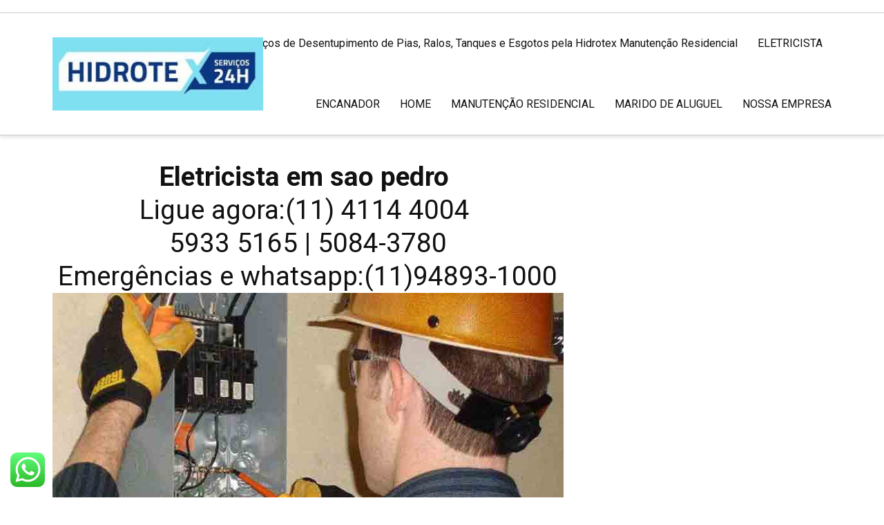

--- FILE ---
content_type: text/html; charset=UTF-8
request_url: https://manutencaoresidencial.srv.br/eletricista/sao-pedro/
body_size: 17604
content:
<!DOCTYPE HTML>
<html lang="pt-BR">
    <head>
        <title> Eletricista em sao pedro Whatsapp (11) 94893-1000 / 5933-5165</title>
        <meta charset="UTF-8">
        <meta name="description" content="sao pedro" />
                      <meta name="author" content=" " />
        <meta name="contact" content="zsnews@yahoo.com.br" />
                    <meta name="viewport" content="width=device-width, initial-scale=1">
                            <link id="pbtheme_favicon" rel="shortcut icon" href="http://manutencaoresidencial.srv.br/wp-content/uploads/2017/06/image2.jpg" type='image/x-icon'>
                            <link rel="apple-touch-icon" href="http://manutencaoresidencial.srv.br/wp-content/uploads/2017/06/image2.jpg" type="image/png">
                            <link rel="apple-touch-icon" sizes="72x72" href="http://manutencaoresidencial.srv.br/wp-content/uploads/2017/06/image2.jpg" type="image/png">
                            <link rel="apple-touch-icon" sizes="114x114" href="http://manutencaoresidencial.srv.br/wp-content/uploads/2017/06/image2.jpg" type="image/png">
                            <link rel="apple-touch-icon" sizes="144x144" href="http://manutencaoresidencial.srv.br/wp-content/uploads/2017/06/image2.jpg" type="image/png">
        <!--[if lt IE 9]>
        <script>
                document.createElement('header');
                document.createElement('nav');
                document.createElement('section');
                document.createElement('article');
                document.createElement('aside');
                document.createElement('footer');
                document.createElement('video');
                document.createElement('audio');
        </script>
        <![endif]-->
                <meta property='og:title' content='sao pedro' /><meta property='og:url' content='https://manutencaoresidencial.srv.br/eletricista/sao-pedro/' /><meta property='og:site_name' content='' /><meta name='robots' content='index, follow, max-image-preview:large, max-snippet:-1, max-video-preview:-1' />
	<style>img:is([sizes="auto" i], [sizes^="auto," i]) { contain-intrinsic-size: 3000px 1500px }</style>
	
	<!-- This site is optimized with the Yoast SEO plugin v24.6 - https://yoast.com/wordpress/plugins/seo/ -->
	<meta name="description" content="Eletricista em sao pedro atendemos 24 horas por dia e 7 dias por semana, aceitamos cartões de credito ligue: (11) 4114-4004 / 5933-5165 / 5084-3780" />
	<link rel="canonical" href="https://manutencaoresidencial.srv.br/eletricista/sao-pedro/" />
	<meta property="og:locale" content="pt_BR" />
	<meta property="og:type" content="article" />
	<meta property="og:title" content="Eletricista em sao pedro Whatsapp (11) 94893-1000 / 5933-5165" />
	<meta property="og:description" content="Eletricista em sao pedro atendemos 24 horas por dia e 7 dias por semana, aceitamos cartões de credito ligue: (11) 4114-4004 / 5933-5165 / 5084-3780" />
	<meta property="og:url" content="https://manutencaoresidencial.srv.br/eletricista/sao-pedro/" />
	<meta name="twitter:card" content="summary_large_image" />
	<script type="application/ld+json" class="yoast-schema-graph">{"@context":"https://schema.org","@graph":[{"@type":"WebPage","@id":"https://manutencaoresidencial.srv.br/eletricista/sao-pedro/","url":"https://manutencaoresidencial.srv.br/eletricista/sao-pedro/","name":"Eletricista em sao pedro Whatsapp (11) 94893-1000 / 5933-5165","isPartOf":{"@id":"https://manutencaoresidencial.srv.br/#website"},"datePublished":"2017-06-19T12:29:43+00:00","description":"Eletricista em sao pedro atendemos 24 horas por dia e 7 dias por semana, aceitamos cartões de credito ligue: (11) 4114-4004 / 5933-5165 / 5084-3780","breadcrumb":{"@id":"https://manutencaoresidencial.srv.br/eletricista/sao-pedro/#breadcrumb"},"inLanguage":"pt-BR","potentialAction":[{"@type":"ReadAction","target":["https://manutencaoresidencial.srv.br/eletricista/sao-pedro/"]}]},{"@type":"BreadcrumbList","@id":"https://manutencaoresidencial.srv.br/eletricista/sao-pedro/#breadcrumb","itemListElement":[{"@type":"ListItem","position":1,"name":"Início","item":"https://manutencaoresidencial.srv.br/"},{"@type":"ListItem","position":2,"name":"Eletricistas","item":"https://manutencaoresidencial.srv.br/eletricista/"},{"@type":"ListItem","position":3,"name":"sao pedro"}]},{"@type":"WebSite","@id":"https://manutencaoresidencial.srv.br/#website","url":"https://manutencaoresidencial.srv.br/","name":"","description":"","potentialAction":[{"@type":"SearchAction","target":{"@type":"EntryPoint","urlTemplate":"https://manutencaoresidencial.srv.br/?s={search_term_string}"},"query-input":{"@type":"PropertyValueSpecification","valueRequired":true,"valueName":"search_term_string"}}],"inLanguage":"pt-BR"}]}</script>
	<!-- / Yoast SEO plugin. -->


<link rel="alternate" type="application/rss+xml" title="Feed para  &raquo;" href="https://manutencaoresidencial.srv.br/feed/" />
<link rel="alternate" type="application/rss+xml" title="Feed de comentários para  &raquo;" href="https://manutencaoresidencial.srv.br/comments/feed/" />
<link rel="alternate" type="application/rss+xml" title="Feed de comentários para  &raquo; sao pedro" href="https://manutencaoresidencial.srv.br/eletricista/sao-pedro/feed/" />
<script type="text/javascript">
/* <![CDATA[ */
window._wpemojiSettings = {"baseUrl":"https:\/\/s.w.org\/images\/core\/emoji\/15.0.3\/72x72\/","ext":".png","svgUrl":"https:\/\/s.w.org\/images\/core\/emoji\/15.0.3\/svg\/","svgExt":".svg","source":{"concatemoji":"https:\/\/manutencaoresidencial.srv.br\/wp-includes\/js\/wp-emoji-release.min.js?ver=6.7.4"}};
/*! This file is auto-generated */
!function(i,n){var o,s,e;function c(e){try{var t={supportTests:e,timestamp:(new Date).valueOf()};sessionStorage.setItem(o,JSON.stringify(t))}catch(e){}}function p(e,t,n){e.clearRect(0,0,e.canvas.width,e.canvas.height),e.fillText(t,0,0);var t=new Uint32Array(e.getImageData(0,0,e.canvas.width,e.canvas.height).data),r=(e.clearRect(0,0,e.canvas.width,e.canvas.height),e.fillText(n,0,0),new Uint32Array(e.getImageData(0,0,e.canvas.width,e.canvas.height).data));return t.every(function(e,t){return e===r[t]})}function u(e,t,n){switch(t){case"flag":return n(e,"\ud83c\udff3\ufe0f\u200d\u26a7\ufe0f","\ud83c\udff3\ufe0f\u200b\u26a7\ufe0f")?!1:!n(e,"\ud83c\uddfa\ud83c\uddf3","\ud83c\uddfa\u200b\ud83c\uddf3")&&!n(e,"\ud83c\udff4\udb40\udc67\udb40\udc62\udb40\udc65\udb40\udc6e\udb40\udc67\udb40\udc7f","\ud83c\udff4\u200b\udb40\udc67\u200b\udb40\udc62\u200b\udb40\udc65\u200b\udb40\udc6e\u200b\udb40\udc67\u200b\udb40\udc7f");case"emoji":return!n(e,"\ud83d\udc26\u200d\u2b1b","\ud83d\udc26\u200b\u2b1b")}return!1}function f(e,t,n){var r="undefined"!=typeof WorkerGlobalScope&&self instanceof WorkerGlobalScope?new OffscreenCanvas(300,150):i.createElement("canvas"),a=r.getContext("2d",{willReadFrequently:!0}),o=(a.textBaseline="top",a.font="600 32px Arial",{});return e.forEach(function(e){o[e]=t(a,e,n)}),o}function t(e){var t=i.createElement("script");t.src=e,t.defer=!0,i.head.appendChild(t)}"undefined"!=typeof Promise&&(o="wpEmojiSettingsSupports",s=["flag","emoji"],n.supports={everything:!0,everythingExceptFlag:!0},e=new Promise(function(e){i.addEventListener("DOMContentLoaded",e,{once:!0})}),new Promise(function(t){var n=function(){try{var e=JSON.parse(sessionStorage.getItem(o));if("object"==typeof e&&"number"==typeof e.timestamp&&(new Date).valueOf()<e.timestamp+604800&&"object"==typeof e.supportTests)return e.supportTests}catch(e){}return null}();if(!n){if("undefined"!=typeof Worker&&"undefined"!=typeof OffscreenCanvas&&"undefined"!=typeof URL&&URL.createObjectURL&&"undefined"!=typeof Blob)try{var e="postMessage("+f.toString()+"("+[JSON.stringify(s),u.toString(),p.toString()].join(",")+"));",r=new Blob([e],{type:"text/javascript"}),a=new Worker(URL.createObjectURL(r),{name:"wpTestEmojiSupports"});return void(a.onmessage=function(e){c(n=e.data),a.terminate(),t(n)})}catch(e){}c(n=f(s,u,p))}t(n)}).then(function(e){for(var t in e)n.supports[t]=e[t],n.supports.everything=n.supports.everything&&n.supports[t],"flag"!==t&&(n.supports.everythingExceptFlag=n.supports.everythingExceptFlag&&n.supports[t]);n.supports.everythingExceptFlag=n.supports.everythingExceptFlag&&!n.supports.flag,n.DOMReady=!1,n.readyCallback=function(){n.DOMReady=!0}}).then(function(){return e}).then(function(){var e;n.supports.everything||(n.readyCallback(),(e=n.source||{}).concatemoji?t(e.concatemoji):e.wpemoji&&e.twemoji&&(t(e.twemoji),t(e.wpemoji)))}))}((window,document),window._wpemojiSettings);
/* ]]> */
</script>
<base target="_parent" /><link rel='stylesheet' id='color-box-css-css' href='https://manutencaoresidencial.srv.br/wp-content/plugins/profit_builder/css/colorbox.css?ver=6.7.4' type='text/css' media='all' />
<link rel='stylesheet' id='pbuilder_font-awesome_css-css' href='https://manutencaoresidencial.srv.br/wp-content/plugins/profit_builder/css/font-awesome.css?ver=4.2.0' type='text/css' media='all' />
<link rel='stylesheet' id='pbuilder_fornt_css-css' href='https://manutencaoresidencial.srv.br/wp-content/plugins/profit_builder/css/front.css?ver=1.0.1' type='text/css' media='all' />
<link rel='stylesheet' id='font-awesome-css' href='https://manutencaoresidencial.srv.br/wp-content/plugins/types/vendor/toolset/toolset-common/res/lib/font-awesome/css/font-awesome.min.css?ver=4.7.0' type='text/css' media='screen' />
<link rel='stylesheet' id='font-frb_awesome-css' href='https://manutencaoresidencial.srv.br/wp-content/plugins/profit_builder/font/frb_fawesome/font-awesome.css?ver=4.2.0' type='text/css' media='all' />
<link rel='stylesheet' id='font-creative-css' href='https://manutencaoresidencial.srv.br/wp-content/plugins/profit_builder/font/alternative/styles.css?ver=6.7.4' type='text/css' media='all' />
<link rel='stylesheet' id='font-alternative-css' href='https://manutencaoresidencial.srv.br/wp-content/plugins/profit_builder/font/creative/styles.css?ver=6.7.4' type='text/css' media='all' />
<link rel='stylesheet' id='font-new_creative-css' href='https://manutencaoresidencial.srv.br/wp-content/plugins/profit_builder/font/alternative_new/style.css?ver=6.7.4' type='text/css' media='all' />
<link rel='stylesheet' id='font-new_alternative-css' href='https://manutencaoresidencial.srv.br/wp-content/plugins/profit_builder/font/creative_new/style.css?ver=6.7.4' type='text/css' media='all' />
<link rel='stylesheet' id='pbuilder_prettyphoto_css-css' href='https://manutencaoresidencial.srv.br/wp-content/plugins/profit_builder/css/jquery.prettyphoto.css?ver=6.7.4' type='text/css' media='all' />
<link rel='stylesheet' id='pbuilder_swiper_css-css' href='https://manutencaoresidencial.srv.br/wp-content/plugins/profit_builder/css/idangerous.swiper.css?ver=6.7.4' type='text/css' media='all' />
<link rel='stylesheet' id='pbuilder_YTPlayer_css-css' href='https://manutencaoresidencial.srv.br/wp-content/plugins/profit_builder/css/mb.YTVPlayer.css?ver=6.7.4' type='text/css' media='all' />
<link rel='stylesheet' id='pbuilder_flipclock_css-css' href='https://manutencaoresidencial.srv.br/wp-content/plugins/profit_builder/css/timer2.css?ver=6.7.4' type='text/css' media='all' />
<link rel='stylesheet' id='pbuilder_mb_comingsoon_css-css' href='https://manutencaoresidencial.srv.br/wp-content/plugins/profit_builder/css/mb-comingsoon.css?ver=6.7.4' type='text/css' media='all' />
<link rel='stylesheet' id='pbuilder_animate_css-css' href='https://manutencaoresidencial.srv.br/wp-content/plugins/profit_builder/css/animate.css?ver=6.7.4' type='text/css' media='all' />
<link rel='stylesheet' id='pbuilder_contact_ui_css-css' href='https://manutencaoresidencial.srv.br/wp-content/plugins/profit_builder/css/contact-ui.css?ver=6.7.4' type='text/css' media='all' />
<link rel='stylesheet' id='pbuilder_shortcode_css-css' href='https://manutencaoresidencial.srv.br/wp-content/plugins/profit_builder/css/shortcodes.css?ver=6.7.4' type='text/css' media='all' />
<link rel='stylesheet' id='pbuilder_pbs_css-css' href='https://manutencaoresidencial.srv.br/wp-content/plugins/profit_builder/css/pbs.css?ver=6.7.4' type='text/css' media='all' />
<link rel='stylesheet' id='pbuilder_fp_css-css' href='https://manutencaoresidencial.srv.br/wp-content/plugins/profit_builder/css/minimalist.css?ver=6.7.4' type='text/css' media='all' />
<link rel='stylesheet' id='progressbar-css-css' href='https://manutencaoresidencial.srv.br/wp-content/plugins/profit_builder//css/progressbar.css?ver=6.7.4' type='text/css' media='all' />
<link rel='stylesheet' id='GDwidgetStylesheet-css' href='https://manutencaoresidencial.srv.br/wp-content/plugins/profit_builder/css/style.css?ver=6.7.4' type='text/css' media='all' />
<link rel='stylesheet' id='ht_ctc_main_css-css' href='https://manutencaoresidencial.srv.br/wp-content/plugins/click-to-chat-for-whatsapp/new/inc/assets/css/main.css?ver=4.14' type='text/css' media='all' />
<style id='wp-emoji-styles-inline-css' type='text/css'>

	img.wp-smiley, img.emoji {
		display: inline !important;
		border: none !important;
		box-shadow: none !important;
		height: 1em !important;
		width: 1em !important;
		margin: 0 0.07em !important;
		vertical-align: -0.1em !important;
		background: none !important;
		padding: 0 !important;
	}
</style>
<link rel='stylesheet' id='wp-block-library-css' href='https://manutencaoresidencial.srv.br/wp-includes/css/dist/block-library/style.min.css?ver=6.7.4' type='text/css' media='all' />
<style id='classic-theme-styles-inline-css' type='text/css'>
/*! This file is auto-generated */
.wp-block-button__link{color:#fff;background-color:#32373c;border-radius:9999px;box-shadow:none;text-decoration:none;padding:calc(.667em + 2px) calc(1.333em + 2px);font-size:1.125em}.wp-block-file__button{background:#32373c;color:#fff;text-decoration:none}
</style>
<style id='global-styles-inline-css' type='text/css'>
:root{--wp--preset--aspect-ratio--square: 1;--wp--preset--aspect-ratio--4-3: 4/3;--wp--preset--aspect-ratio--3-4: 3/4;--wp--preset--aspect-ratio--3-2: 3/2;--wp--preset--aspect-ratio--2-3: 2/3;--wp--preset--aspect-ratio--16-9: 16/9;--wp--preset--aspect-ratio--9-16: 9/16;--wp--preset--color--black: #000000;--wp--preset--color--cyan-bluish-gray: #abb8c3;--wp--preset--color--white: #ffffff;--wp--preset--color--pale-pink: #f78da7;--wp--preset--color--vivid-red: #cf2e2e;--wp--preset--color--luminous-vivid-orange: #ff6900;--wp--preset--color--luminous-vivid-amber: #fcb900;--wp--preset--color--light-green-cyan: #7bdcb5;--wp--preset--color--vivid-green-cyan: #00d084;--wp--preset--color--pale-cyan-blue: #8ed1fc;--wp--preset--color--vivid-cyan-blue: #0693e3;--wp--preset--color--vivid-purple: #9b51e0;--wp--preset--gradient--vivid-cyan-blue-to-vivid-purple: linear-gradient(135deg,rgba(6,147,227,1) 0%,rgb(155,81,224) 100%);--wp--preset--gradient--light-green-cyan-to-vivid-green-cyan: linear-gradient(135deg,rgb(122,220,180) 0%,rgb(0,208,130) 100%);--wp--preset--gradient--luminous-vivid-amber-to-luminous-vivid-orange: linear-gradient(135deg,rgba(252,185,0,1) 0%,rgba(255,105,0,1) 100%);--wp--preset--gradient--luminous-vivid-orange-to-vivid-red: linear-gradient(135deg,rgba(255,105,0,1) 0%,rgb(207,46,46) 100%);--wp--preset--gradient--very-light-gray-to-cyan-bluish-gray: linear-gradient(135deg,rgb(238,238,238) 0%,rgb(169,184,195) 100%);--wp--preset--gradient--cool-to-warm-spectrum: linear-gradient(135deg,rgb(74,234,220) 0%,rgb(151,120,209) 20%,rgb(207,42,186) 40%,rgb(238,44,130) 60%,rgb(251,105,98) 80%,rgb(254,248,76) 100%);--wp--preset--gradient--blush-light-purple: linear-gradient(135deg,rgb(255,206,236) 0%,rgb(152,150,240) 100%);--wp--preset--gradient--blush-bordeaux: linear-gradient(135deg,rgb(254,205,165) 0%,rgb(254,45,45) 50%,rgb(107,0,62) 100%);--wp--preset--gradient--luminous-dusk: linear-gradient(135deg,rgb(255,203,112) 0%,rgb(199,81,192) 50%,rgb(65,88,208) 100%);--wp--preset--gradient--pale-ocean: linear-gradient(135deg,rgb(255,245,203) 0%,rgb(182,227,212) 50%,rgb(51,167,181) 100%);--wp--preset--gradient--electric-grass: linear-gradient(135deg,rgb(202,248,128) 0%,rgb(113,206,126) 100%);--wp--preset--gradient--midnight: linear-gradient(135deg,rgb(2,3,129) 0%,rgb(40,116,252) 100%);--wp--preset--font-size--small: 13px;--wp--preset--font-size--medium: 20px;--wp--preset--font-size--large: 36px;--wp--preset--font-size--x-large: 42px;--wp--preset--spacing--20: 0.44rem;--wp--preset--spacing--30: 0.67rem;--wp--preset--spacing--40: 1rem;--wp--preset--spacing--50: 1.5rem;--wp--preset--spacing--60: 2.25rem;--wp--preset--spacing--70: 3.38rem;--wp--preset--spacing--80: 5.06rem;--wp--preset--shadow--natural: 6px 6px 9px rgba(0, 0, 0, 0.2);--wp--preset--shadow--deep: 12px 12px 50px rgba(0, 0, 0, 0.4);--wp--preset--shadow--sharp: 6px 6px 0px rgba(0, 0, 0, 0.2);--wp--preset--shadow--outlined: 6px 6px 0px -3px rgba(255, 255, 255, 1), 6px 6px rgba(0, 0, 0, 1);--wp--preset--shadow--crisp: 6px 6px 0px rgba(0, 0, 0, 1);}:where(.is-layout-flex){gap: 0.5em;}:where(.is-layout-grid){gap: 0.5em;}body .is-layout-flex{display: flex;}.is-layout-flex{flex-wrap: wrap;align-items: center;}.is-layout-flex > :is(*, div){margin: 0;}body .is-layout-grid{display: grid;}.is-layout-grid > :is(*, div){margin: 0;}:where(.wp-block-columns.is-layout-flex){gap: 2em;}:where(.wp-block-columns.is-layout-grid){gap: 2em;}:where(.wp-block-post-template.is-layout-flex){gap: 1.25em;}:where(.wp-block-post-template.is-layout-grid){gap: 1.25em;}.has-black-color{color: var(--wp--preset--color--black) !important;}.has-cyan-bluish-gray-color{color: var(--wp--preset--color--cyan-bluish-gray) !important;}.has-white-color{color: var(--wp--preset--color--white) !important;}.has-pale-pink-color{color: var(--wp--preset--color--pale-pink) !important;}.has-vivid-red-color{color: var(--wp--preset--color--vivid-red) !important;}.has-luminous-vivid-orange-color{color: var(--wp--preset--color--luminous-vivid-orange) !important;}.has-luminous-vivid-amber-color{color: var(--wp--preset--color--luminous-vivid-amber) !important;}.has-light-green-cyan-color{color: var(--wp--preset--color--light-green-cyan) !important;}.has-vivid-green-cyan-color{color: var(--wp--preset--color--vivid-green-cyan) !important;}.has-pale-cyan-blue-color{color: var(--wp--preset--color--pale-cyan-blue) !important;}.has-vivid-cyan-blue-color{color: var(--wp--preset--color--vivid-cyan-blue) !important;}.has-vivid-purple-color{color: var(--wp--preset--color--vivid-purple) !important;}.has-black-background-color{background-color: var(--wp--preset--color--black) !important;}.has-cyan-bluish-gray-background-color{background-color: var(--wp--preset--color--cyan-bluish-gray) !important;}.has-white-background-color{background-color: var(--wp--preset--color--white) !important;}.has-pale-pink-background-color{background-color: var(--wp--preset--color--pale-pink) !important;}.has-vivid-red-background-color{background-color: var(--wp--preset--color--vivid-red) !important;}.has-luminous-vivid-orange-background-color{background-color: var(--wp--preset--color--luminous-vivid-orange) !important;}.has-luminous-vivid-amber-background-color{background-color: var(--wp--preset--color--luminous-vivid-amber) !important;}.has-light-green-cyan-background-color{background-color: var(--wp--preset--color--light-green-cyan) !important;}.has-vivid-green-cyan-background-color{background-color: var(--wp--preset--color--vivid-green-cyan) !important;}.has-pale-cyan-blue-background-color{background-color: var(--wp--preset--color--pale-cyan-blue) !important;}.has-vivid-cyan-blue-background-color{background-color: var(--wp--preset--color--vivid-cyan-blue) !important;}.has-vivid-purple-background-color{background-color: var(--wp--preset--color--vivid-purple) !important;}.has-black-border-color{border-color: var(--wp--preset--color--black) !important;}.has-cyan-bluish-gray-border-color{border-color: var(--wp--preset--color--cyan-bluish-gray) !important;}.has-white-border-color{border-color: var(--wp--preset--color--white) !important;}.has-pale-pink-border-color{border-color: var(--wp--preset--color--pale-pink) !important;}.has-vivid-red-border-color{border-color: var(--wp--preset--color--vivid-red) !important;}.has-luminous-vivid-orange-border-color{border-color: var(--wp--preset--color--luminous-vivid-orange) !important;}.has-luminous-vivid-amber-border-color{border-color: var(--wp--preset--color--luminous-vivid-amber) !important;}.has-light-green-cyan-border-color{border-color: var(--wp--preset--color--light-green-cyan) !important;}.has-vivid-green-cyan-border-color{border-color: var(--wp--preset--color--vivid-green-cyan) !important;}.has-pale-cyan-blue-border-color{border-color: var(--wp--preset--color--pale-cyan-blue) !important;}.has-vivid-cyan-blue-border-color{border-color: var(--wp--preset--color--vivid-cyan-blue) !important;}.has-vivid-purple-border-color{border-color: var(--wp--preset--color--vivid-purple) !important;}.has-vivid-cyan-blue-to-vivid-purple-gradient-background{background: var(--wp--preset--gradient--vivid-cyan-blue-to-vivid-purple) !important;}.has-light-green-cyan-to-vivid-green-cyan-gradient-background{background: var(--wp--preset--gradient--light-green-cyan-to-vivid-green-cyan) !important;}.has-luminous-vivid-amber-to-luminous-vivid-orange-gradient-background{background: var(--wp--preset--gradient--luminous-vivid-amber-to-luminous-vivid-orange) !important;}.has-luminous-vivid-orange-to-vivid-red-gradient-background{background: var(--wp--preset--gradient--luminous-vivid-orange-to-vivid-red) !important;}.has-very-light-gray-to-cyan-bluish-gray-gradient-background{background: var(--wp--preset--gradient--very-light-gray-to-cyan-bluish-gray) !important;}.has-cool-to-warm-spectrum-gradient-background{background: var(--wp--preset--gradient--cool-to-warm-spectrum) !important;}.has-blush-light-purple-gradient-background{background: var(--wp--preset--gradient--blush-light-purple) !important;}.has-blush-bordeaux-gradient-background{background: var(--wp--preset--gradient--blush-bordeaux) !important;}.has-luminous-dusk-gradient-background{background: var(--wp--preset--gradient--luminous-dusk) !important;}.has-pale-ocean-gradient-background{background: var(--wp--preset--gradient--pale-ocean) !important;}.has-electric-grass-gradient-background{background: var(--wp--preset--gradient--electric-grass) !important;}.has-midnight-gradient-background{background: var(--wp--preset--gradient--midnight) !important;}.has-small-font-size{font-size: var(--wp--preset--font-size--small) !important;}.has-medium-font-size{font-size: var(--wp--preset--font-size--medium) !important;}.has-large-font-size{font-size: var(--wp--preset--font-size--large) !important;}.has-x-large-font-size{font-size: var(--wp--preset--font-size--x-large) !important;}
:where(.wp-block-post-template.is-layout-flex){gap: 1.25em;}:where(.wp-block-post-template.is-layout-grid){gap: 1.25em;}
:where(.wp-block-columns.is-layout-flex){gap: 2em;}:where(.wp-block-columns.is-layout-grid){gap: 2em;}
:root :where(.wp-block-pullquote){font-size: 1.5em;line-height: 1.6;}
</style>
<link rel='stylesheet' id='contact-form-7-css' href='https://manutencaoresidencial.srv.br/wp-content/plugins/contact-form-7/includes/css/styles.css?ver=6.0.2' type='text/css' media='all' />
<link rel='stylesheet' id='spacexchimp_p008-font-awesome-css-frontend-css' href='https://manutencaoresidencial.srv.br/wp-content/plugins/simple-scroll-to-top-button/inc/lib/font-awesome/css/font-awesome.css?ver=4.46' type='text/css' media='screen' />
<link rel='stylesheet' id='spacexchimp_p008-frontend-css-css' href='https://manutencaoresidencial.srv.br/wp-content/plugins/simple-scroll-to-top-button/inc/css/frontend.css?ver=4.46' type='text/css' media='all' />
<style id='spacexchimp_p008-frontend-css-inline-css' type='text/css'>

                    #ssttbutton {
                        font-size: 32px;
                    }
                    .ssttbutton-background {
                        color: #20cca4;
                    }
                    .ssttbutton-symbol {
                        color: #ffffff;
                    }
                  
</style>
<link rel='stylesheet' id='wp-v-icons-css-css' href='https://manutencaoresidencial.srv.br/wp-content/plugins/wp-visual-icon-fonts/css/wpvi-fa4.css?ver=6.7.4' type='text/css' media='all' />
<link rel='stylesheet' id='thsp-sticky-header-plugin-styles-css' href='https://manutencaoresidencial.srv.br/wp-content/plugins/sticky-header/css/public.css?ver=1.0.0' type='text/css' media='all' />
<link rel='stylesheet' id='pbtheme-style-css' href='https://manutencaoresidencial.srv.br/wp-content/themes/pbtheme/style.css?ver=6.7.4' type='text/css' media='all' />
<link rel='stylesheet' id='pbtheme-less-css' href='https://manutencaoresidencial.srv.br/wp-content/uploads/wp-less-cache/pbtheme-less.css?ver=1768500197' type='text/css' media='all' />
<link rel='stylesheet' id='pbtheme-divicon-css' href='https://manutencaoresidencial.srv.br/wp-content/themes/pbtheme/fonts/pbtheme/styles.css?ver=6.7.4' type='text/css' media='all' />
<link rel='stylesheet' id='pbtheme-swipe-css' href='https://manutencaoresidencial.srv.br/wp-content/themes/pbtheme/js/swipebox/source/swipebox.css?ver=6.7.4' type='text/css' media='all' />
<link rel='stylesheet' id='socialbro-css' href='https://manutencaoresidencial.srv.br/wp-content/themes/pbtheme/widgets/socialbro/socialbro.css?ver=6.7.4' type='text/css' media='all' />
<link rel='stylesheet' id='pbtheme-font-1-css' href='//fonts.googleapis.com/css?family=Open+Sans%3A100%2C200%2C300%2C300italic%2C400%2C400italic%2C500%2C500italic%2C600%2C700%2C700italic%2C800&#038;subset=all&#038;ver=6.7.4' type='text/css' media='all' />
<link rel='stylesheet' id='pbtheme-font-2-css' href='//fonts.googleapis.com/css?family=Roboto%3A100%2C200%2C300%2C300italic%2C400%2C400italic%2C500%2C500italic%2C600%2C700%2C700italic%2C800&#038;subset=all&#038;ver=6.7.4' type='text/css' media='all' />
<script type="text/javascript" src="https://manutencaoresidencial.srv.br/wp-includes/js/jquery/jquery.min.js?ver=3.7.1" id="jquery-core-js"></script>
<script type="text/javascript" src="https://manutencaoresidencial.srv.br/wp-includes/js/jquery/jquery-migrate.min.js?ver=3.4.1" id="jquery-migrate-js"></script>
<script type="text/javascript" src="https://manutencaoresidencial.srv.br/wp-content/plugins/profit_builder/js/jquery.colorbox-min.js?ver=6.7.4" id="color-box-min-js"></script>
<script type="text/javascript" src="https://manutencaoresidencial.srv.br/wp-content/plugins/profit_builder/js/jquery.colorbox.js?ver=6.7.4" id="color-box-js"></script>
<script type="text/javascript" src="https://manutencaoresidencial.srv.br/wp-content/plugins/profit_builder//js/form_validate.js?ver=1.0.5" id="validate-js"></script>
<script type="text/javascript" id="thsp-sticky-header-plugin-script-js-extra">
/* <![CDATA[ */
var StickyHeaderParams = {"show_at":"200","hide_if_narrower":"600"};
/* ]]> */
</script>
<script type="text/javascript" src="https://manutencaoresidencial.srv.br/wp-content/plugins/sticky-header/js/public.min.js?ver=1.0.0" id="thsp-sticky-header-plugin-script-js"></script>
<link rel="https://api.w.org/" href="https://manutencaoresidencial.srv.br/wp-json/" /><link rel="EditURI" type="application/rsd+xml" title="RSD" href="https://manutencaoresidencial.srv.br/xmlrpc.php?rsd" />
<meta name="generator" content="WordPress 6.7.4" />
<link rel='shortlink' href='https://manutencaoresidencial.srv.br/?p=4265' />
<link rel="alternate" title="oEmbed (JSON)" type="application/json+oembed" href="https://manutencaoresidencial.srv.br/wp-json/oembed/1.0/embed?url=https%3A%2F%2Fmanutencaoresidencial.srv.br%2Feletricista%2Fsao-pedro%2F" />
<link rel="alternate" title="oEmbed (XML)" type="text/xml+oembed" href="https://manutencaoresidencial.srv.br/wp-json/oembed/1.0/embed?url=https%3A%2F%2Fmanutencaoresidencial.srv.br%2Feletricista%2Fsao-pedro%2F&#038;format=xml" />

<style>
	.pbuilder_column{
		font-family: Open Sans, serif; 
	}	
</style>
<style>
#pbuilder_content_wrapper .pbuilder_row > div:last-child, .anivia_row > div:last-child,  #pbuilder_wrapper.pbuilder_wrapper_one-fourth-right-sidebar, #pbuilder_wrapper.pbuilder_wrapper_one-fourth-left-sidebar, #pbuilder_wrapper.pbuilder_wrapper_one-third-right-sidebar, #pbuilder_wrapper.pbuilder_wrapper_one-third-left-sidebar {
	margin: 0px -18px;
}

.pbuilder_column.pbuilder_column-1-1, .pbuilder_column.pbuilder_column-1-2, .pbuilder_column.pbuilder_column-1-3, .pbuilder_column.pbuilder_column-2-3, .pbuilder_sidebar.pbuilder_one-fourth-right-sidebar, .pbuilder_sidebar.pbuilder_one-fourth-left-sidebar, .pbuilder_sidebar.pbuilder_one-third-right-sidebar, .pbuilder_sidebar.pbuilder_one-third-left-sidebar, .pbuilder_column.pbuilder_column-1-4, .pbuilder_column.pbuilder_column-3-4, .pbuilder_column.pbuilder_column-1-5, .pbuilder_column.pbuilder_column-2-5, .pbuilder_column.pbuilder_column-3-5, .pbuilder_column.pbuilder_column-4-5, .pbuilder_wrapper_one-fourth-left-sidebar #pbuilder_content_wrapper, .pbuilder_wrapper_one-third-left-sidebar #pbuilder_content_wrapper, .pbuilder_wrapper_one-fourth-right-sidebar #pbuilder_content_wrapper, .pbuilder_wrapper_one-third-right-sidebar #pbuilder_content_wrapper{
	border-right:18px solid transparent;
	border-left:18px solid transparent;
}

@media screen and (max-width: 1200px) {

	#pbuilder_content_wrapper .pbuilder_row > div:last-child, .anivia_row > div:last-child,  #pbuilder_wrapper.pbuilder_wrapper_one-fourth-right-sidebar, #pbuilder_wrapper.pbuilder_wrapper_one-fourth-left-sidebar, #pbuilder_wrapper.pbuilder_wrapper_one-third-right-sidebar, #pbuilder_wrapper.pbuilder_wrapper_one-third-left-sidebar {
		margin: 0px -9px;
	}
	.pbuilder_column.pbuilder_column-1-1, .pbuilder_column.pbuilder_column-1-2, .pbuilder_column.pbuilder_column-1-3, .pbuilder_column.pbuilder_column-2-3, .pbuilder_sidebar.pbuilder_one-fourth-right-sidebar, .pbuilder_sidebar.pbuilder_one-fourth-left-sidebar, .pbuilder_sidebar.pbuilder_one-third-right-sidebar, .pbuilder_sidebar.pbuilder_one-third-left-sidebar, .pbuilder_column.pbuilder_column-1-4, .pbuilder_column.pbuilder_column-3-4, .pbuilder_column.pbuilder_column-1-5, .pbuilder_column.pbuilder_column-2-5, .pbuilder_column.pbuilder_column-3-5, .pbuilder_column.pbuilder_column-4-5, .pbuilder_wrapper_one-fourth-left-sidebar #pbuilder_content_wrapper, .pbuilder_wrapper_one-third-left-sidebar #pbuilder_content_wrapper, .pbuilder_wrapper_one-fourth-right-sidebar #pbuilder_content_wrapper, .pbuilder_wrapper_one-third-right-sidebar #pbuilder_content_wrapper{
		border-right:9px solid transparent;
		border-left:9px solid transparent;
	}
}
@media screen and (max-width: 768px) {
	#pbuilder_content_wrapper .pbuilder_row > div:last-child, .anivia_row > div:last-child,  #pbuilder_wrapper.pbuilder_wrapper_one-fourth-right-sidebar, #pbuilder_wrapper.pbuilder_wrapper_one-fourth-left-sidebar, #pbuilder_wrapper.pbuilder_wrapper_one-third-right-sidebar, #pbuilder_wrapper.pbuilder_wrapper_one-third-left-sidebar {
		margin: 0px -6px;
	}

	.pbuilder_column.pbuilder_column-1-1, .pbuilder_column.pbuilder_column-1-2, .pbuilder_column.pbuilder_column-1-3, .pbuilder_column.pbuilder_column-2-3, .pbuilder_sidebar.pbuilder_one-fourth-right-sidebar, .pbuilder_sidebar.pbuilder_one-fourth-left-sidebar, .pbuilder_sidebar.pbuilder_one-third-right-sidebar, .pbuilder_sidebar.pbuilder_one-third-left-sidebar, .pbuilder_column.pbuilder_column-1-4, .pbuilder_column.pbuilder_column-3-4, .pbuilder_column.pbuilder_column-1-5, .pbuilder_column.pbuilder_column-2-5, .pbuilder_column.pbuilder_column-3-5, .pbuilder_column.pbuilder_column-4-5, .pbuilder_wrapper_one-fourth-left-sidebar #pbuilder_content_wrapper, .pbuilder_wrapper_one-third-left-sidebar #pbuilder_content_wrapper, .pbuilder_wrapper_one-fourth-right-sidebar #pbuilder_content_wrapper, .pbuilder_wrapper_one-third-right-sidebar #pbuilder_content_wrapper{
		border-right:6px solid transparent;
		border-left:6px solid transparent;
	}
}
@media screen and (max-width: 640px) {
	.pbuilder_column.pbuilder_column-1-1, .pbuilder_column.pbuilder_column-1-2, .pbuilder_column.pbuilder_column-1-3, .pbuilder_column.pbuilder_column-2-3, .pbuilder_sidebar.pbuilder_one-fourth-right-sidebar, .pbuilder_sidebar.pbuilder_one-fourth-left-sidebar, .pbuilder_sidebar.pbuilder_one-third-right-sidebar, .pbuilder_sidebar.pbuilder_one-third-left-sidebar, .pbuilder_column.pbuilder_column-1-4, .pbuilder_column.pbuilder_column-3-4, .pbuilder_column.pbuilder_column-1-5, .pbuilder_column.pbuilder_column-2-5, .pbuilder_column.pbuilder_column-3-5, .pbuilder_column.pbuilder_column-4-5, .pbuilder_wrapper_one-fourth-left-sidebar #pbuilder_content_wrapper, .pbuilder_wrapper_one-third-left-sidebar #pbuilder_content_wrapper, .pbuilder_wrapper_one-fourth-right-sidebar #pbuilder_content_wrapper, .pbuilder_wrapper_one-third-right-sidebar #pbuilder_content_wrapper{
		width:100%;
		border-width:0;
	}
	.frb_pricing_column_label {
		display:none;
	}
	.frb_pricing_container_1col table {
		width:100% !important;
	}
	.frb_pricing_container_2col table{
		width:200% !important;
	}
	.frb_pricing_container_3col table{
		width:300% !important;
	}
	.frb_pricing_container_4col table{
		width:400% !important;
	}
	.frb_pricing_container_5col table{
		width:500% !important;
	}
	.frb_pricing_table td {
		border-right:0 !important;
	}
	#pbuilder_content_wrapper .pbuilder_row > div:last-child, .anivia_row > div:last-child,  .pbuilder_wrapper_one-third-left-sidebar .pbuilder_row, .pbuilder_wrapper_one-third-right-sidebar .pbuilder_row, .pbuilder_wrapper_one-fourth-left-sidebar .pbuilder_row, .pbuilder_wrapper_one-fourth-right-sidebar .pbuilder_row, .pbuilder_row_controls  {
		margin: 0px;
	}
	.frb_pricing_controls,
	.frb_pricing_section_responsive,
	.frb_pricing_label_responsive {
		display:block;
	}


}



</style>

<style>
.div_breadcrumbs {display:none!important;}
</style>
		<style type="text/css">
			#thsp-sticky-header {
				background-color: #1aad7c;
			}
			#thsp-sticky-header,
			#thsp-sticky-header a {
				color: #f9f9f9 !important;
			}
					</style>
	<style id='pbtheme_styles' type='text/css'>
#comments li.comment, #comments ul.children,.pbtheme_nav_element a{border-color:#cccccc;}.active.div_main_bg {background:#82b440 !important;}body.div-nobgvideo #pbtheme_wrapper{background:#ffffff;}.div_main_bg{background:#82b440}.contact_form.comment_form .input_wrapper_select>div{border-color:#cccccc}.header_wrapper{background:#ffffff}.footer_wrapper{color:#ffffff;color:rgba(255,255,255,.8);background:#1b1b1b}.footer_wrapper .blog_header_title{color:#ffffff}.footer_wrapper .blog_header_title .blog_header_line{border-color:#ffffff!important}.pbtheme_boxed #pbtheme_wrapper{border-color:#cccccc}.sticky-header{background:#ffffff}body{color:#111111;background:#ffffff}.blog_content h3 a:hover,.menu_wrapper a:hover,.menu_wrapper>ul>li>a:hover,a,a:hover,.pbtheme_nav_element a:hover,.pbtheme_empty_cart a{color:#82b440}.div_breadcrumbs{border-color:#cccccc;background:url(https://manutencaoresidencial.srv.br/wp-content/themes/pbtheme/images/breadcrumbs/abstract-white.jpg)}.hover_transparent.not-transparent h4,.menu_wrapper>ul>li>a,.tabs-nav .text_color_default,.pbtheme_nav_element a{color:#111111}.pbtheme_border{border-color:#82b440!important}#pbtheme_sticky,.pbtheme_background{background:#ffffff}.menu_wrapper>ul>li.menu-item ul.sub-menu,.menu_wrapper>ul>li>ul.sub-menu{background:#111111;}.pbtheme_shopping_cart{background:#ffffff;color:#111111;border-color:#cccccc}.pbtheme_background_dark,.pbtheme_separator,.small_separator{background:#111111}.pbtheme_dark_border,.header_holder,.header_wrapper{border-color:#111111!important}.single-tags-list a,.tagcloud a{background-color:#111111;color:#ffffff}.single-tags-list a:hover,.tagcloud a:hover{background:#82b440!important}.widget.woocommerce li,.widget_archive li,.widget_categories li,.widget_meta li,.widget_nav_menu li,.widget_pages li,.widget_recent_comments li,.widget_recent_entries li,.widget-pbtheme-catthree ul li{border-color:#cccccc!important}.blog_content .post.format-quote .headline_highlighted_column_block .div_feat_quote{color:#ffffff;background:#111111;background:rgba(#111111,.5)}.small_separator_pale{background-color:#cccccc!important}.div_responsive #div_header_menu,.div_responsive #div_header_menu>ul>li,.pbtheme_pale_border,.posts_meta>div,body.artranspchive .a.kklike-box{border-color:#ffffff;color:#ffffff}a.kklike-box:hover{border-color:rgba(17,17,17,.87);color:rgba(17,17,17,.87)}a.kklike-box {background-color:#111111;color:#ffffff;}a.kklike-box:hover {background-color:#82b440;}format-quote .div_feat_quote, .single .singlepost-navigation div a{border-color:#cccccc!important}.div_responsive_icons a{border-color:#cccccc;color:#cccccc}.div_responsive_icons a:hover{border-color:#82b440;color:#82b440}.background-color-main{background:#111111}#respond input#submit,.widget.sendpress input[type=submit],input[type=submit]{background:#111111;color:#ffffff}.menu_wrapper ul ul{color:#ffffff}.menu_wrapper>ul>li.has_children.hovered>a:after{border-top-color:#ffffff}.menu_wrapper .is_fullwidth aside .pbtheme_dark_border{border-color:#ffffff!important}.div_clac{background:#ffffff;background:rgba(255,255,255,.87)}.div_ctext,.frb_text,.text{color:#444444}#respond input#submit:hover,.hover-background-color-lighter-main:hover,.widget.sendpress input[type=submit]:hover,.yop_poll_vote_button:hover,input[type=submit]:hover{background:#82b440}.frb_sidebar aside,.sidebar_wrapper aside{color:#444444}.div_dtext,h1,h2,h3,h4,h5,h6{color:#111111}h1 a:hover,h2 a:hover,h3 a:hover,h4 a:hover,h5 a:hover,h6 a:hover{color:#82b440}.inline-arrow-left.not-active,.inline-arrow-right.not-active{color:#cccccc}.pbtheme_image_hover{background-color:#111111;background-color:rgba(17,17,17,.4)}.pbtheme_image_hover a.pbtheme_image_hover_button, .pbtheme_image_hover a.pbtheme_image_hover_button:hover, .a-inherit li>a:hover{color:#82b440}.progers-bars-wrapper .progress-full{background:#cccccc;color:#ffffff}.progers-bars-wrapper .progress-done{background:#82b440}.progers-bars-wrapper span.tag-place{background-color:#111111}.progers-bars-wrapper .progress-tag span.tag-place:after{border-top-color:#111111}.pbtheme_search,.element-language-bar ul{color:#111111;background:#ffffff;border-color:#cccccc}.pbtheme_search form button{background:#82b440;color:#ffffff}.pbtheme_header_widgets,body.single-format-quote .div_feat_quote,.pbtheme_hover_over .div_buttons a{background:#111111;color:#ffffff}.pbtheme_header_widgets .pbtheme_dark_border{border-color:#ffffff!important}.pbtheme_shopping_cart .div-cart-remove a,.pbtheme_shopping_cart .pbtheme_cart_item{border-color:#cccccc}.pbtheme_shopping_cart .div-cart-remove a:hover{border-color:#82b440}.pbtheme_search:after{border-bottom-color:#ffffff}.element-woo-cart.hovered a.cart-contents:after{border-top-color:#ffffff}nav.social_bar{background:#ffffff}.pbtheme_shopping_cart .pbtheme_cart_button{background:#111111;color:#ffffff;border-color:#ffffff}.pbtheme_shopping_cart .pbtheme_cart_button.float_left{background:#cccccc}.pbtheme_shopping_cart .pbtheme_cart_button:hover{background:#82b440}.widget.sendpress input{border-color:#cccccc!important}.pbtheme_slider_content .pbtheme_slider_meta{background:#ffffff}.pagination_wrapper li a.current{color:#82b440}.pbtheme_hover_over{background:#111111;background:rgba(17,17,17,.87)}.pbtheme_hover_over .div_buttons a:hover{background:#82b440}.blog_content_infinite .div_feat_quote,.blog_content_infinite .hover_transparent.not-farent{background:#ffffff}.blog_content_infinite .div_featarea.div_feat_quote{border-color:#cccccc}.tweets-list li,.widget-pbtheme-cat li,.single .singlepost-navigation{border-color:#cccccc!important}.pbtheme_hover_over .portslider_meta a,.pbtheme_hover_over .portslider_meta{color:#ffffff;}.div_ajax_port_selected {background:#82b440;}.div_ajax_port_selected a{color:#ffffff !important;}.pbtheme_hover_over .portslider_meta a:hover {color:#82b440;}.pbtheme_header_widgets .div_dtext,.pbtheme_header_widgets h1,.pbtheme_header_widgets h2,.pbtheme_header_widgets h3,.pbtheme_header_widgets h4,.pbtheme_header_widgets h5,.pbtheme_header_widgets h6{color:#ffffff;}.footer_container aside h1,.footer_container aside h2,.footer_container aside h3,.footer_container aside h4,.footer_container aside h5,.footer_container aside h6{color:#ffffff;}.footer_wrapper .div_dtext{color:#ffffff;color:rgba(255,255,255,.8);}.menu_wrapper li.menu-item .sub-menu li,.menu_wrapper ul li.is_fullwidth.hasno_sidebar > ul > li{border-color:#ffffff;border-color:rgba(255,255,255,0.1);}li.menu-item.hovered > a {background:#111111;background:rgba(255,255,255,0.05);}.infinite-load-button,.infinite-load-button-no-more{border-color:#cccccc;color:#cccccc;}.infinite-load-button:hover{border-color:#111111;color:#111111;}li.product li.product .element-network-icons > a:before{border-top-color:#111111;}.div_portfolio_slider ul.div_top_nav_cat li.div_ajax_port_selected a,.div_portfolio_slider ul.div_top_nav_cat li a:hover{color:#82b440 !important;}.div_portfolio_slider ul.div_top_nav_cat li a{color:#ffffff}.footer_wrapper .element-network-icons > a:before{border-top-color:#ffffff;}.header_alt_nav{background-color:#ffffff}.header_main_nav{background-color:#ffffff}.footer_container .header_pbtheme_bottom,.header_holder,.header_wrapper,.header_wrapper .pbtheme_dark_border{border-color:#cccccc!important}.footer_container>.small_separator{background:#cccccc!important}.input_wrapper input,input.pbtheme_dark_border,select,select.pbtheme_dark_border,.comment_form.contact_form textarea,textarea.pbtheme_dark_border{border-color:#cccccc!important}</style>
        <script type="text/javascript">
            var hidetopbar = '';
        </script>
        
        
        


    </head>
    <body class="eletricista-template-default single single-eletricista postid-4265 pbtheme-layout pbtheme_wide pbtheme-rrs blog_layout_6 div-nobgvideo" >
            
            
      
        <div id="pbtheme_wrapper">
        	    
        
                            <div class="header_wrapper layout-small-right div_header_shadow div_logo_normal">

							        
                                        
                                    <div class="pbtheme_header_widgets">
                                        <div class="pbtheme_container">
                                            <div class="anivia_row pbuilder_row">
                                                <div>
                                                                                                    </div>
                                            </div><!-- row -->
                                        </div>
                                    </div>
                                                                <div class="pbtheme_container_max header_alt_nav">
                                    <div class="pbtheme_top pbtheme_header_font">
                                        <div class="pbtheme_top_left float_left">
                                                                                    </div>
                                        <div class="pbtheme_top_right float_right">
                                                                                    </div>
                                        <div class="clearfix"></div>
                                    </div>
                                </div>
                                <div class="header_pbtheme pbtheme_dark_border"></div>
                         
                    <div class="header_main_nav">
                        <div class="header_holder">
                            <a href="https://manutencaoresidencial.srv.br" class="logo">
                                <img class="block div_mainlogoimg" src="http://manutencaoresidencial.srv.br/wp-content/uploads/2017/06/image2.jpg" alt="" />
                            </a>
                            <div class="div_responsive_icons">
                                <a id="div_rtrigger" href="#"><i class="divicon-bar"></i></a>
                                <a id="div_rwidgetized" href="#"><i class="divicon-plus"></i></a>
                            </div>
                        </div>
                    </div>
                    <div class="header_pbtheme_bottom pbtheme_dark_border"></div>
                    
                    
                                        
                    <div class="pbtheme_container_max header_main_nav">
                                                <nav id="div_header_menu" class="menu_wrapper relative solid a-inherit" style=" ">


                            <a href="https://manutencaoresidencial.srv.br" class="logo_sticky" style=" ">
                                <img class="block div_mainlogoimg" src="http://manutencaoresidencial.srv.br/wp-content/uploads/2017/06/image2.jpg" alt="" />
                                <img class="block div_sticky_logoimg" src="http://manutencaoresidencial.srv.br/wp-content/uploads/2017/06/image2.jpg" alt="" />
                            </a>
                            <ul class="list_style"><li class="page_item page-item-38"><a href="https://manutencaoresidencial.srv.br/desentupidora-em-sao-paulo/">Desentupidora em São Paulo: Serviços de Desentupimento de Pias, Ralos, Tanques e Esgotos pela Hidrotex Manutenção Residencial</a></li>
<li class="page_item page-item-49"><a href="https://manutencaoresidencial.srv.br/eletricista-em-sao-paulo/">ELETRICISTA</a></li>
<li class="page_item page-item-55"><a href="https://manutencaoresidencial.srv.br/encanador-em-sao-paulo/">ENCANADOR</a></li>
<li class="page_item page-item-13"><a href="https://manutencaoresidencial.srv.br/">HOME</a></li>
<li class="page_item page-item-61"><a href="https://manutencaoresidencial.srv.br/manutencao-residencial-em-sp-2/">MANUTENÇÃO RESIDENCIAL</a></li>
<li class="page_item page-item-67"><a href="https://manutencaoresidencial.srv.br/marido-de-aluguel-em-sao-paulo/">MARIDO DE ALUGUEL</a></li>
<li class="page_item page-item-73"><a href="https://manutencaoresidencial.srv.br/nossa-empresa/">NOSSA EMPRESA</a></li>
</ul>
                            <div class="pbtheme_search">
                                <form action="https://manutencaoresidencial.srv.br/" method="get">
                                    <input name="s" type="text" placeholder="Search the website"/>
                                    <button type="submit"><i class="divicon-search"></i></button>
                                    <div class="clearfix"></div>
                                </form>
                            </div>
                        </nav><!-- menu_wrapper -->
                    </div>
                    
                                    </div><!-- header_wrapper -->

                <div class="div_breadcrumbs pbtheme_header_font"><div class="pbtheme_container a-inherit"><a href="https://manutencaoresidencial.srv.br/">Home</a> / <h1 class="div-breadcrumb-current">sao pedro</h1 ></div></div><div id="pbtheme_content" class="pbtheme_container" style="">
            <div class="anivia_row pbuilder_row">
            <div>
                            </div>
        </div>
        <div class="anivia_row pbuilder_row">
        <div>
                                                        <div id="content" class="pbuilder_column pbuilder_column-2-3 pbtheme_hidden_flow margin-bottom36">
                                        <div class="single_full_news_element fullwidth">
                                                                                                                        <div id="div_pure_single">
                           <h1 style="text-align: center;"><strong>Eletricista em&nbsp;sao pedro&nbsp;</strong><br />
Ligue agora:(11) 4114 4004&nbsp;<br />
5933 5165 | 5084-3780<br />
Emerg&ecirc;ncias e whatsapp:(11)94893-1000</h1>

<p><a href="https://manutencaoresidencial.srv.br/?post_type=eletricista"><img alt="Eletricista " src="http://manutencaoresidencial.srv.br/wp-content/uploads/2017/06/eletricista.jpg" style="width: 800px; height: 300px;" /></a></p>

<p>Precisa de um eletricista<strong> no sao pedro</strong>, temos o profissional certo para realizar o teu servi&ccedil;o el&eacute;trico seja conserto, manuten&ccedil;&atilde;o, revis&atilde;o ou instala&ccedil;&atilde;o el&eacute;trica temos o eletricista<strong> no sao pedro</strong> ideal que voc&ecirc; procura veja;</p>

<p>Eletricista <strong>no sao pedro</strong></p>

<p>Eletricista residencial<strong> no sao pedro</strong></p>

<p>Eletricista predial<strong> no sao pedro</strong></p>

<p>Eletricista industrial<strong> no sao pedro</strong></p>

<p>Eletricista instalador<strong> no sao pedro</strong></p>

<p>Eletricista de baixa tens&atilde;o<strong> no sao pedro</strong></p>

<p>Eletricista de alta tens&atilde;o<strong> no sao pedro</strong></p>

<p>Eletricista de manuten&ccedil;&atilde;o<strong> no sao pedro</strong></p>

<h2><strong>Conhe&ccedil;a o trabalho do eletricista no sao pedro</strong></h2>

<p>Profissional &eacute; indispens&aacute;vel para a realiza&ccedil;&atilde;o correta de instala&ccedil;&otilde;es el&eacute;tricas<strong> no sao pedro</strong></p>

<p>Muita coisa &eacute; imposs&iacute;vel ou sequer imagin&aacute;vel sem a energia el&eacute;trica<strong> no sao pedro</strong>. Hoje em dia, a eletricidade tomou conta das nossas vidas e quase todas as nossas atividades cotidianas envolvem a energia el&eacute;trica de alguma maneira. N&atilde;o &agrave; toa, em todo lugar existem tomadas, fios, cabos e interruptores que nos permitem realizar todas as nossas tarefas.</p>

<p>Da mesma forma, existe um profissional respons&aacute;vel por realizar a adequada instala&ccedil;&atilde;o destes componentes el&eacute;tricos, de forma que eles funcionem da maneira indicada e n&atilde;o apresentam perigos aos usu&aacute;rios que est&atilde;o em constante contato com a eletricidade.</p>

<p>Isto porque sabemos que, da mesma forma que a eletricidade &eacute; indispens&aacute;vel em nossas vidas, ela tamb&eacute;m &eacute; igualmente perigosa. Choques el&eacute;tricos podem matar, enquanto que curtos-circuitos podem causar inc&ecirc;ndios com danos irremedi&aacute;veis. Pensando em tudo isso, mais do que nunca, &eacute; necess&aacute;rio contratar um profissional <strong>no sao pedro</strong> capacitado para o servi&ccedil;o. N&oacute;s somos especializados em eletricidade, e nossos servi&ccedil;os s&atilde;o altamente confi&aacute;veis.</p>

<p><strong>O trabalho do eletricista no sao pedro</strong></p>

<p>As possibilidades de instala&ccedil;&otilde;es el&eacute;tricas s&atilde;o muitas e, com a tecnologia, elas est&atilde;o se tornando ainda maiores. Desta forma, existem tr&ecirc;s tipos de trabalhos para eletricista<strong> no sao pedro</strong>, que s&atilde;o os eletricistas prediais<strong> no sao pedro</strong>, os eletricistas residenciais<strong> no sao pedro</strong> e os eletricistas industriais<strong> no sao pedro</strong>. Os servi&ccedil;os que estes profissionais normalmente executam est&atilde;o relacionados a manuten&ccedil;&otilde;es preventivas<strong> no sao pedro</strong>, corretivas e preditivas<strong> no sao pedro</strong>; elabora&ccedil;&atilde;o de pequenos projetos el&eacute;tricos<strong> no sao pedro</strong>, execu&ccedil;&atilde;o de instala&ccedil;&otilde;es<strong> no sao pedro</strong>; elabora&ccedil;&atilde;o de propostas comerciais; vistorias de instala&ccedil;&otilde;es<strong> no sao pedro</strong>; entre outros.</p>

<h3><strong>Certifica&ccedil;&atilde;o NR 10 eletricista no sao pedro</strong></h3>

<p>O trabalho do eletricista<strong> no sao pedro</strong> &eacute; ainda importante, pois as instala&ccedil;&otilde;es el&eacute;tricas precisam estar de acordo com a NR 10, a norma t&eacute;cnica que rege este tipo de dispositivo no Brasil.</p>

<p>Esse profissional possui uma s&eacute;rie de &aacute;reas de atua&ccedil;&otilde;es poss&iacute;veis, mas a verdade &eacute; que ele &eacute; indispens&aacute;vel quando se pensa em instala&ccedil;&otilde;es el&eacute;tricas. Nunca, em hip&oacute;tese alguma, troque o servi&ccedil;o de um eletricista profissional<strong> no sao pedro</strong>, capacitado e experiente por algu&eacute;m que quer fazer &ldquo;uma gambiarra&rdquo; ou quebrar o galho. Ao fazer isso, voc&ecirc; colocar&aacute; em risco a seguran&ccedil;a do seu neg&oacute;cio ou sua resid&ecirc;ncia e a integridade f&iacute;sica das pessoas que estar&atilde;o presentes. Por isso, garanta a qualidade e a efici&ecirc;ncia de suas instala&ccedil;&otilde;es el&eacute;tricas utilizando os nossos servi&ccedil;os especializados.</p>

<h3><strong>Outras atividades que exercemos al&eacute;m do eletricista no sao pedro</strong></h3>

<p><a href="http://manutencaoresidencial.srv.br/?post_type=encanador" style="margin: 0px; padding: 0px; border: 0px; outline: 0px; font-style: inherit; font-variant: inherit; font-weight: inherit; font-stretch: inherit; font-size: inherit; line-height: inherit; font-family: inherit; vertical-align: baseline; text-decoration-line: none; color: rgb(130, 180, 64); transition: all 300ms !important;">Encanador<strong style="margin: 0px; padding: 0px; border: 0px; outline: 0px; font-style: inherit; font-variant: inherit; font-stretch: inherit; font-size: inherit; line-height: inherit; font-family: inherit; vertical-align: baseline;">&nbsp;no Aclima&ccedil;&atilde;o</strong></a><br style="color: rgb(17, 17, 17); font-family: &quot;Open Sans&quot;, serif; font-size: 14px;" />
<a href="http://manutencaoresidencial.srv.br/?post_type=eletricista" style="margin: 0px; padding: 0px; border: 0px; outline: 0px; font-style: inherit; font-variant: inherit; font-weight: inherit; font-stretch: inherit; font-size: inherit; line-height: inherit; font-family: inherit; vertical-align: baseline; text-decoration-line: none; color: rgb(130, 180, 64); transition: all 300ms !important;">Eletricista<strong style="margin: 0px; padding: 0px; border: 0px; outline: 0px; font-style: inherit; font-variant: inherit; font-stretch: inherit; font-size: inherit; line-height: inherit; font-family: inherit; vertical-align: baseline;">&nbsp;no Aclima&ccedil;&atilde;o</strong></a><br style="color: rgb(17, 17, 17); font-family: &quot;Open Sans&quot;, serif; font-size: 14px;" />
<a href="http://manutencaoresidencial.srv.br/?post_type=desentupidora" style="margin: 0px; padding: 0px; border: 0px; outline: 0px; font-style: inherit; font-variant: inherit; font-weight: inherit; font-stretch: inherit; font-size: inherit; line-height: inherit; font-family: inherit; vertical-align: baseline; text-decoration-line: none; color: rgb(130, 180, 64); transition: all 300ms !important;">Desentupidora<strong style="margin: 0px; padding: 0px; border: 0px; outline: 0px; font-style: inherit; font-variant: inherit; font-stretch: inherit; font-size: inherit; line-height: inherit; font-family: inherit; vertical-align: baseline;">&nbsp;no Aclima&ccedil;&atilde;o</strong></a><br style="color: rgb(17, 17, 17); font-family: &quot;Open Sans&quot;, serif; font-size: 14px;" />
<a href="http://manutencaoresidencial.srv.br/marido-de-aluguel-em-sao-paulo/" style="margin: 0px; padding: 0px; border: 0px; outline: 0px; font-style: inherit; font-variant: inherit; font-weight: inherit; font-stretch: inherit; font-size: inherit; line-height: inherit; font-family: inherit; vertical-align: baseline; text-decoration-line: none; color: rgb(130, 180, 64); transition: all 300ms !important;">Marido de aluguel<strong style="margin: 0px; padding: 0px; border: 0px; outline: 0px; font-style: inherit; font-variant: inherit; font-stretch: inherit; font-size: inherit; line-height: inherit; font-family: inherit; vertical-align: baseline;">&nbsp;no Aclima&ccedil;&atilde;o</strong></a><br style="color: rgb(17, 17, 17); font-family: &quot;Open Sans&quot;, serif; font-size: 14px;" />
<a href="http://manutencaoresidencial.srv.br/?post_type=consertos-residencia" style="margin: 0px; padding: 0px; border: 0px; outline: 0px; font-style: inherit; font-variant: inherit; font-weight: inherit; font-stretch: inherit; font-size: inherit; line-height: inherit; font-family: inherit; vertical-align: baseline; text-decoration-line: none; color: rgb(130, 180, 64); transition: all 300ms !important;">Manuten&ccedil;&atilde;o residencial<strong style="margin: 0px; padding: 0px; border: 0px; outline: 0px; font-style: inherit; font-variant: inherit; font-stretch: inherit; font-size: inherit; line-height: inherit; font-family: inherit; vertical-align: baseline;">&nbsp;no Aclima&ccedil;&atilde;o</strong></a><br style="color: rgb(17, 17, 17); font-family: &quot;Open Sans&quot;, serif; font-size: 14px;" />
<br />
<span style="font-size:22px;"><strong>Servi&ccedil;os e termos utilizados em busca de um eletricista no sao pedro;</strong></span></p>

<p><strong>eletricista residencial no sao pedro</strong></p>

<p><strong>instala&ccedil;&atilde;o eletrica no sao pedro</strong></p>

<p><strong>instala&ccedil;&atilde;o eletrica residencial no sao pedro</strong></p>

<p><strong>eletricista predial no sao pedro no sao pedro</strong></p>

<p><strong>eletricista industrial no sao pedro</strong></p>

<p><strong>pedreiro no sao pedro</strong></p>

<p><strong>eletricista instalador no sao pedro</strong></p>

<p><strong>instala&ccedil;&otilde;es eletricas no sao pedro</strong></p>

<p><strong>eletrica residencial no sao pedro</strong></p>

<p><strong>eletricista de manuten&ccedil;&atilde;o no sao pedro</strong></p>

<p><strong>eletricista 24 horas no sao pedro</strong></p>

<p><strong>servi&ccedil;os de eletricista no sao pedro</strong></p>

<p><strong>bombeiro hidraulico no sao pedro</strong></p>

<p><strong>eletricista de automoveis no sao pedro</strong></p>

<p><strong>instala&ccedil;oes eletricas no sao pedro</strong></p>

<p><strong>eletrica predial no sao pedro</strong></p>

<p><strong>instala&ccedil;&otilde;es eletricas residenciais no sao pedro</strong></p>

<p><strong>instala&ccedil;&otilde;es el&eacute;tricas prediais no sao pedro</strong></p>

<p><strong>eletrica industrial no sao pedro</strong></p>

<p><strong>eletricista montador no sao pedro</strong></p>

<p><strong>instalacoes eletricas no sao pedro</strong></p>

<p><strong>projeto eletrico residencial no sao pedro</strong></p>

<p><strong>eletricista no sao pedro</strong></p>

<p><strong>servi&ccedil;os de eletrica no sao pedro</strong></p>

<p><strong>eletricista de manuten&ccedil;&atilde;o industrial no sao pedro</strong></p>

<p><strong>eletricista profissional no sao pedro</strong></p>

<p><strong>instala&ccedil;&atilde;o residencial no sao pedro</strong></p>

<p><strong>instalacao eletrica no sao pedro</strong></p>

<p><strong>servi&ccedil;os eletricos no sao pedro</strong></p>

<p><strong>eletrotecnica no sao pedro</strong></p>

<p><strong>eletricista residencial no sao pedro</strong></p>

<p><strong>eletricista predial no sao pedro</strong></p>

<p><strong>eletricista instalador no sao pedro</strong></p>

<p><strong>eletricista de manuten&ccedil;&atilde;o no sao pedro</strong></p>

<p><strong>eletricista 24 horas no sao pedro</strong></p>

<p><strong>servi&ccedil;os de eletricista no sao pedro</strong></p>

<p><strong>servi&ccedil;os eletricos no sao pedro</strong></p>

<p><strong>instala&ccedil;&atilde;o eletrica residencial no sao pedro </strong></p>

<p><strong>eletrica predial no sao pedro</strong></p>

<p><strong>servi&ccedil;os de eletrica no sao pedro</strong></p>

<p><strong>eletricista industrial no sao pedro</strong></p>

<p><strong>eletrica residencial no sao pedro</strong></p>

<p><strong>instala&ccedil;&otilde;es el&eacute;tricas prediais no sao pedro</strong></p>

<p><strong>manuten&ccedil;&atilde;o eletrica no sao pedro</strong></p>

<p><strong>eletricista de manuten&ccedil;&atilde;o industrial no sao pedro</strong></p>

<p><strong>manuten&ccedil;&atilde;o eletrica predial no sao pedro</strong></p>

<p><strong>servi&ccedil;os el&eacute;tricos no sao pedro</strong></p>

<p><strong>ferramentas para eletricista no sao pedro</strong></p>

<p><strong>eletricista autonomo no sao pedro</strong></p>

<p><strong>servi&ccedil;o eletricista no sao pedro</strong></p>

<p><strong>servi&ccedil;os eletricista no sao pedro</strong></p>

<p><strong>empresa de manuten&ccedil;&atilde;o eletrica no sao pedro</strong></p>

<p><strong>eletricista zona sul no sao pedro</strong></p>

<p><strong>eletricista predial e residencial no sao pedro</strong></p>

<p><strong>servi&ccedil;os de eletricista residencial no sao pedro</strong></p>

<p><strong>empresa de eletrica no sao pedro</strong></p>

<p><strong>curso de eletricista no sao pedro</strong></p>

<p><strong>curso eletricista no sao pedro</strong></p>

<p><strong>manuten&ccedil;&atilde;o eletrica residencial no sao pedro</strong></p>

<p><strong>empresa eletrica no sao pedro</strong></p>

<p><strong>instala&ccedil;&atilde;o eletrica residencial no sao pedro</strong></p>

<p><strong>instala&ccedil;&otilde;es eletricas no sao pedro</strong></p>

<p><strong>eletrica residencial no sao pedro</strong></p>

<p><strong>instala&ccedil;&otilde;es el&eacute;tricas prediais no sao pedro</strong></p>

<p><strong>instala&ccedil;oes eletricas no sao pedro</strong></p>

<p><strong>instala&ccedil;&otilde;es eletricas residenciais no sao pedro</strong></p>

<p><strong>eletricista residencial no sao pedro</strong></p>

<p><strong>instalacoes eletricas no sao pedro</strong></p>

<p><strong>instala&ccedil;&atilde;o residencial no sao pedro</strong></p>

<p><strong>instalacao eletrica no sao pedro</strong></p>

<p><strong>projeto eletrico no sao pedro</strong></p>

<p><strong>projeto eletrico residencial no sao pedro</strong></p>

<p><strong>planta eletrica residencial no sao pedro</strong></p>

<p><strong>rede eletrica residencial no sao pedro</strong></p>

<p><strong>projeto eletrico predial no sao pedro</strong></p>

<p><strong>parte eletrica residencial no sao pedro</strong></p>

<p><strong>liga&ccedil;&atilde;o eletrica no sao pedro</strong></p>

<p><strong>manuten&ccedil;&atilde;o eletrica no sao pedro</strong></p>

<p><strong>instalacao eletrica residencial no sao pedro</strong></p>

<p><strong>instala&ccedil;&atilde;o eletrica residencial 220v no sao pedro</strong></p>

<p><strong>instala&ccedil;&atilde;o eletrica residencial completa no sao pedro</strong></p>

<p><strong>plantas eletricas no sao pedro</strong></p>

<p><strong>projeto de instala&ccedil;&atilde;o el&eacute;trica residencial no sao pedro</strong></p>

<p><strong>instala&ccedil;&otilde;es el&eacute;tricas industriais no sao pedro</strong></p>

<p><strong>fia&ccedil;&atilde;o eletrica no sao pedro</strong></p>

<p><strong>projeto de instala&ccedil;&otilde;es el&eacute;tricas no sao pedro</strong></p>

<p><strong>quadro eletrico residencial no sao pedro</strong></p>

<p><strong>circuito eletrico residencial no sao pedro</strong></p>

<p><strong>quadro de distribui&ccedil;&atilde;o residencial no sao pedro</strong></p>

<p><strong>planta eletrica no sao pedro</strong></p>


                        </div>
                        <div class="clearfix"></div>
                                                                                                                                            </div>
                                    </div>
                                                                <div class="sidebar_wrapper pbuilder_column pbuilder_column-1-3">
                                            </div>
                            </div>
    </div>
            <div class="anivia_row pbuilder_row">
            <div>
                            </div>
        </div>
    </div>
		<div class="footer_wrapper solid_box layout-small-right">

				<div class="pbtheme_container_max footer_container">
					                    <div class="footer_main_widgets">
						
						<div class="anivia_row pbuilder_row">
						<div>
							<div class="pbuilder_column pbuilder_column-1-3"><aside id="pages-2" class="widget widget_pages margin-bottom36"><h3 class="blog_header_title pbtheme_header_font text-left margin-bottom24"><span class="title_container"><span class="title_holder float_left">Serviços</span><span class="blog_header_line left_line pbtheme_dark_border float_left"></span><div class="clearfix"></div></span></h3>
			<ul>
				<li class="page_item page-item-38"><a href="https://manutencaoresidencial.srv.br/desentupidora-em-sao-paulo/">Desentupidora em São Paulo: Serviços de Desentupimento de Pias, Ralos, Tanques e Esgotos pela Hidrotex Manutenção Residencial</a></li>
<li class="page_item page-item-49"><a href="https://manutencaoresidencial.srv.br/eletricista-em-sao-paulo/">ELETRICISTA</a></li>
<li class="page_item page-item-55"><a href="https://manutencaoresidencial.srv.br/encanador-em-sao-paulo/">ENCANADOR</a></li>
<li class="page_item page-item-13"><a href="https://manutencaoresidencial.srv.br/">HOME</a></li>
<li class="page_item page-item-61"><a href="https://manutencaoresidencial.srv.br/manutencao-residencial-em-sp-2/">MANUTENÇÃO RESIDENCIAL</a></li>
<li class="page_item page-item-67"><a href="https://manutencaoresidencial.srv.br/marido-de-aluguel-em-sao-paulo/">MARIDO DE ALUGUEL</a></li>
<li class="page_item page-item-73"><a href="https://manutencaoresidencial.srv.br/nossa-empresa/">NOSSA EMPRESA</a></li>
			</ul>

			</aside></div><!-- pbuilder_column pbuilder_column-1-3 --><div class="pbuilder_column pbuilder_column-1-3"></div><!-- pbuilder_column pbuilder_column-1-3 --><div class="pbuilder_column pbuilder_column-1-3"><aside id="text-2" class="widget widget_text margin-bottom36"><h3 class="blog_header_title pbtheme_header_font text-left margin-bottom24"><span class="title_container"><span class="title_holder float_left">Fale Conosco</span><span class="blog_header_line left_line pbtheme_dark_border float_left"></span><div class="clearfix"></div></span></h3>			<div class="textwidget">
<div class="wpcf7 no-js" id="wpcf7-f4-p4265-o1" lang="pt-BR" dir="ltr" data-wpcf7-id="4">
<div class="screen-reader-response"><p role="status" aria-live="polite" aria-atomic="true"></p> <ul></ul></div>
<form action="/eletricista/sao-pedro/#wpcf7-f4-p4265-o1" method="post" class="wpcf7-form init" aria-label="Formulários de contato" novalidate="novalidate" data-status="init">
<div style="display: none;">
<input type="hidden" name="_wpcf7" value="4" />
<input type="hidden" name="_wpcf7_version" value="6.0.2" />
<input type="hidden" name="_wpcf7_locale" value="pt_BR" />
<input type="hidden" name="_wpcf7_unit_tag" value="wpcf7-f4-p4265-o1" />
<input type="hidden" name="_wpcf7_container_post" value="4265" />
<input type="hidden" name="_wpcf7_posted_data_hash" value="" />
</div>
<p><label> Seu nome (obrigatório)<br />
<span class="wpcf7-form-control-wrap" data-name="your-name"><input size="40" maxlength="400" class="wpcf7-form-control wpcf7-text wpcf7-validates-as-required" aria-required="true" aria-invalid="false" value="" type="text" name="your-name" /></span> </label>
</p>
<p><label> Seu e-mail (obrigatório)<br />
<span class="wpcf7-form-control-wrap" data-name="your-email"><input size="40" maxlength="400" class="wpcf7-form-control wpcf7-email wpcf7-validates-as-required wpcf7-text wpcf7-validates-as-email" aria-required="true" aria-invalid="false" value="" type="email" name="your-email" /></span> </label>
</p>
<p><label> Assunto<br />
<span class="wpcf7-form-control-wrap" data-name="your-subject"><input size="40" maxlength="400" class="wpcf7-form-control wpcf7-text" aria-invalid="false" value="" type="text" name="your-subject" /></span> </label>
</p>
<p><label> Sua mensagem<br />
<span class="wpcf7-form-control-wrap" data-name="your-message"><textarea cols="40" rows="10" maxlength="2000" class="wpcf7-form-control wpcf7-textarea" aria-invalid="false" name="your-message"></textarea></span> </label>
</p>
<p><input class="wpcf7-form-control wpcf7-submit has-spinner" type="submit" value="Enviar" />
</p><div class="wpcf7-response-output" aria-hidden="true"></div>
</form>
</div>

</div>
		</aside></div><!-- pbuilder_column pbuilder_column-1-3 -->						</div>
						</div>
						
					</div>
                    				</div>
				
                                
			</div>

		</div>

</div>


<div id="thsp-sticky-header">
	<div id="thsp-sticky-header-inner">
		<div id="thsp-sticky-header-title">
			<a href="https://manutencaoresidencial.srv.br" title=""><img src="http://manutencaoresidencial.srv.br/wp-content/uploads/2017/06/image2.jpg" alt="" /></a>
		</div>
		
		<ul id="thsp-sticky-header-menu" class="menu"><li id="menu-item-35" class="menu-item menu-item-type-post_type menu-item-object-page menu-item-home menu-item-35"><a href="https://manutencaoresidencial.srv.br/">HOME</a></li>
<li id="menu-item-78" class="menu-item menu-item-type-post_type menu-item-object-page menu-item-78"><a href="https://manutencaoresidencial.srv.br/desentupidora-em-sao-paulo/">Desentupidora em São Paulo: Serviços de Desentupimento de Pias, Ralos, Tanques e Esgotos pela Hidrotex Manutenção Residencial</a></li>
<li id="menu-item-79" class="menu-item menu-item-type-post_type menu-item-object-page menu-item-79"><a href="https://manutencaoresidencial.srv.br/eletricista-em-sao-paulo/">ELETRICISTA</a></li>
<li id="menu-item-80" class="menu-item menu-item-type-post_type menu-item-object-page menu-item-80"><a href="https://manutencaoresidencial.srv.br/encanador-em-sao-paulo/">ENCANADOR</a></li>
<li id="menu-item-81" class="menu-item menu-item-type-post_type menu-item-object-page menu-item-81"><a href="https://manutencaoresidencial.srv.br/manutencao-residencial-em-sp-2/">MANUTENÇÃO RESIDENCIAL</a></li>
<li id="menu-item-82" class="menu-item menu-item-type-post_type menu-item-object-page menu-item-82"><a href="https://manutencaoresidencial.srv.br/marido-de-aluguel-em-sao-paulo/">MARIDO DE ALUGUEL</a></li>
<li id="menu-item-83" class="menu-item menu-item-type-post_type menu-item-object-page menu-item-83"><a href="https://manutencaoresidencial.srv.br/nossa-empresa/">NOSSA EMPRESA</a></li>
</ul>	</div><!-- #thsp-sticky-header-inner -->
</div><!-- #thsp-sticky-header -->
<!-- Click to Chat - https://holithemes.com/plugins/click-to-chat/  v4.14 -->  
            <div class="ht-ctc ht-ctc-chat ctc-analytics ctc_wp_desktop style-2  " id="ht-ctc-chat"  
                style="display: none;  position: fixed; bottom: 15px; left: 15px;"   >
                                <div class="ht_ctc_style ht_ctc_chat_style">
                <div  style="display: flex; justify-content: center; align-items: center;  " class="ctc-analytics ctc_s_2">
    <p class="ctc-analytics ctc_cta ctc_cta_stick ht-ctc-cta  ht-ctc-cta-hover " style="padding: 0px 16px; line-height: 1.6; font-size: 15px; background-color: #25D366; color: #ffffff; border-radius:10px; margin:0 10px;  display: none; order: 1; ">WhatsApp</p>
    <svg style="pointer-events:none; display:block; height:50px; width:50px;" width="50px" height="50px" viewBox="0 0 1024 1024">
        <defs>
        <path id="htwasqicona-chat" d="M1023.941 765.153c0 5.606-.171 17.766-.508 27.159-.824 22.982-2.646 52.639-5.401 66.151-4.141 20.306-10.392 39.472-18.542 55.425-9.643 18.871-21.943 35.775-36.559 50.364-14.584 14.56-31.472 26.812-50.315 36.416-16.036 8.172-35.322 14.426-55.744 18.549-13.378 2.701-42.812 4.488-65.648 5.3-9.402.336-21.564.505-27.15.505l-504.226-.081c-5.607 0-17.765-.172-27.158-.509-22.983-.824-52.639-2.646-66.152-5.4-20.306-4.142-39.473-10.392-55.425-18.542-18.872-9.644-35.775-21.944-50.364-36.56-14.56-14.584-26.812-31.471-36.415-50.314-8.174-16.037-14.428-35.323-18.551-55.744-2.7-13.378-4.487-42.812-5.3-65.649-.334-9.401-.503-21.563-.503-27.148l.08-504.228c0-5.607.171-17.766.508-27.159.825-22.983 2.646-52.639 5.401-66.151 4.141-20.306 10.391-39.473 18.542-55.426C34.154 93.24 46.455 76.336 61.07 61.747c14.584-14.559 31.472-26.812 50.315-36.416 16.037-8.172 35.324-14.426 55.745-18.549 13.377-2.701 42.812-4.488 65.648-5.3 9.402-.335 21.565-.504 27.149-.504l504.227.081c5.608 0 17.766.171 27.159.508 22.983.825 52.638 2.646 66.152 5.401 20.305 4.141 39.472 10.391 55.425 18.542 18.871 9.643 35.774 21.944 50.363 36.559 14.559 14.584 26.812 31.471 36.415 50.315 8.174 16.037 14.428 35.323 18.551 55.744 2.7 13.378 4.486 42.812 5.3 65.649.335 9.402.504 21.564.504 27.15l-.082 504.226z"/>
        </defs>
        <linearGradient id="htwasqiconb-chat" gradientUnits="userSpaceOnUse" x1="512.001" y1=".978" x2="512.001" y2="1025.023">
            <stop offset="0" stop-color="#61fd7d"/>
            <stop offset="1" stop-color="#2bb826"/>
        </linearGradient>
        <use xlink:href="#htwasqicona-chat" overflow="visible" style="fill: url(#htwasqiconb-chat)" fill="url(#htwasqiconb-chat)"/>
        <g>
            <path style="fill: #FFFFFF;" fill="#FFF" d="M783.302 243.246c-69.329-69.387-161.529-107.619-259.763-107.658-202.402 0-367.133 164.668-367.214 367.072-.026 64.699 16.883 127.854 49.017 183.522l-52.096 190.229 194.665-51.047c53.636 29.244 114.022 44.656 175.482 44.682h.151c202.382 0 367.128-164.688 367.21-367.094.039-98.087-38.121-190.319-107.452-259.706zM523.544 808.047h-.125c-54.767-.021-108.483-14.729-155.344-42.529l-11.146-6.612-115.517 30.293 30.834-112.592-7.259-11.544c-30.552-48.579-46.688-104.729-46.664-162.379.066-168.229 136.985-305.096 305.339-305.096 81.521.031 158.154 31.811 215.779 89.482s89.342 134.332 89.312 215.859c-.066 168.243-136.984 305.118-305.209 305.118zm167.415-228.515c-9.177-4.591-54.286-26.782-62.697-29.843-8.41-3.062-14.526-4.592-20.645 4.592-6.115 9.182-23.699 29.843-29.053 35.964-5.352 6.122-10.704 6.888-19.879 2.296-9.176-4.591-38.74-14.277-73.786-45.526-27.275-24.319-45.691-54.359-51.043-63.543-5.352-9.183-.569-14.146 4.024-18.72 4.127-4.109 9.175-10.713 13.763-16.069 4.587-5.355 6.117-9.183 9.175-15.304 3.059-6.122 1.529-11.479-.765-16.07-2.293-4.591-20.644-49.739-28.29-68.104-7.447-17.886-15.013-15.466-20.645-15.747-5.346-.266-11.469-.322-17.585-.322s-16.057 2.295-24.467 11.478-32.113 31.374-32.113 76.521c0 45.147 32.877 88.764 37.465 94.885 4.588 6.122 64.699 98.771 156.741 138.502 21.892 9.45 38.982 15.094 52.308 19.322 21.98 6.979 41.982 5.995 57.793 3.634 17.628-2.633 54.284-22.189 61.932-43.615 7.646-21.427 7.646-39.791 5.352-43.617-2.294-3.826-8.41-6.122-17.585-10.714z"/>
        </g>
        </svg></div>                </div>
            </div>
                        <span class="ht_ctc_chat_data" 
                data-no_number=""
                data-settings="{&quot;number&quot;:&quot;5511948931000&quot;,&quot;pre_filled&quot;:&quot;Ol\u00e1! Deixe seu nome, telefone, endere\u00e7o e servi\u00e7o a ser realizado que estaremos retornando dentro de minutos, em caso de emerg\u00eancia ou queira falar agora com nossos profissionais ligue: 11-4112-9000 \/ 11-4214-2000 agradecemos seu contato!&quot;,&quot;dis_m&quot;:&quot;show&quot;,&quot;dis_d&quot;:&quot;show&quot;,&quot;css&quot;:&quot;display: none; cursor: pointer; z-index: 99999999;&quot;,&quot;pos_d&quot;:&quot;position: fixed; bottom: 15px; left: 15px;&quot;,&quot;pos_m&quot;:&quot;position: fixed; bottom: 15px; left: 15px;&quot;,&quot;schedule&quot;:&quot;no&quot;,&quot;se&quot;:150,&quot;ani&quot;:&quot;no-animations&quot;,&quot;url_target_d&quot;:&quot;_blank&quot;,&quot;ga&quot;:&quot;yes&quot;,&quot;fb&quot;:&quot;yes&quot;,&quot;g_init&quot;:&quot;default&quot;,&quot;g_an_event_name&quot;:&quot;chat: {number}&quot;,&quot;pixel_event_name&quot;:&quot;Click to Chat by HoliThemes&quot;}" 
            ></span>
            <link rel='stylesheet' id='pbuilder_Open+Sans_300-css' href='//fonts.googleapis.com/css?family=Open+Sans%3A300&#038;subset=all&#038;ver=6.7.4' type='text/css' media='all' />
<script type="text/javascript" src="https://manutencaoresidencial.srv.br/wp-includes/js/jquery/jquery.color.min.js?ver=3.0.0" id="jquery-color-js"></script>
<script type="text/javascript" src="https://manutencaoresidencial.srv.br/wp-includes/js/jquery/ui/core.min.js?ver=1.13.3" id="jquery-ui-core-js"></script>
<script type="text/javascript" src="https://manutencaoresidencial.srv.br/wp-content/plugins/profit_builder/js/jquery.ui.mouse.min.js?ver=6.7.4" id="jquery-ui-mouse-js"></script>
<script type="text/javascript" src="https://manutencaoresidencial.srv.br/wp-includes/js/jquery/ui/slider.min.js?ver=1.13.3" id="jquery-ui-slider-js"></script>
<script type="text/javascript" src="https://manutencaoresidencial.srv.br/wp-includes/js/jquery/ui/accordion.min.js?ver=1.13.3" id="jquery-ui-accordion-js"></script>
<script type="text/javascript" src="https://manutencaoresidencial.srv.br/wp-includes/js/jquery/ui/sortable.min.js?ver=1.13.3" id="jquery-ui-sortable-js"></script>
<script type="text/javascript" src="https://manutencaoresidencial.srv.br/wp-includes/js/jquery/ui/datepicker.min.js?ver=1.13.3" id="jquery-ui-datepicker-js"></script>
<script type="text/javascript" id="jquery-ui-datepicker-js-after">
/* <![CDATA[ */
jQuery(function(jQuery){jQuery.datepicker.setDefaults({"closeText":"Fechar","currentText":"Hoje","monthNames":["janeiro","fevereiro","mar\u00e7o","abril","maio","junho","julho","agosto","setembro","outubro","novembro","dezembro"],"monthNamesShort":["jan","fev","mar","abr","maio","jun","jul","ago","set","out","nov","dez"],"nextText":"Seguinte","prevText":"Anterior","dayNames":["domingo","segunda-feira","ter\u00e7a-feira","quarta-feira","quinta-feira","sexta-feira","s\u00e1bado"],"dayNamesShort":["dom","seg","ter","qua","qui","sex","s\u00e1b"],"dayNamesMin":["D","S","T","Q","Q","S","S"],"dateFormat":"MM d, yy","firstDay":1,"isRTL":false});});
/* ]]> */
</script>
<script type="text/javascript" src="https://manutencaoresidencial.srv.br/wp-content/plugins/profit_builder/js/jquery.ui.draggable.min.js?ver=6.7.4" id="jquery-ui-draggable-js"></script>
<script type="text/javascript" src="https://manutencaoresidencial.srv.br/wp-content/plugins/profit_builder/js/jquery.prettyphoto.js?ver=3.1.5" id="pbuilder_prettyphoto_js-js"></script>
<script type="text/javascript" src="https://manutencaoresidencial.srv.br/wp-content/plugins/profit_builder/js/idangerous.swiper.js?ver=2.5" id="pbuilder_swiper_js-js"></script>
<script type="text/javascript" src="https://manutencaoresidencial.srv.br/wp-content/plugins/profit_builder/js/swfobject.js?ver=2.2.0" id="pbuilder_swfobject_js-js"></script>
<script type="text/javascript" src="https://manutencaoresidencial.srv.br/wp-content/plugins/profit_builder/js/jquery.metadata.js?ver=1.4.0" id="pbuilder_YTPlayer_meta_js-js"></script>
<script type="text/javascript" src="https://manutencaoresidencial.srv.br/wp-content/plugins/profit_builder/js/jquery.mb.YTPlayer.js?ver=1.4.0" id="pbuilder_YTPlayer_js-js"></script>
<script type="text/javascript" src="https://manutencaoresidencial.srv.br/wp-content/plugins/profit_builder/js/timer.min.js?ver=0.5.5" id="pbuilder_flipclock_js-js"></script>
<script type="text/javascript" src="https://manutencaoresidencial.srv.br/wp-content/plugins/profit_builder/js/jquery.mb-comingsoon.js?ver=0.5.5" id="pbuilder_mb_comingsoon_js-js"></script>
<script type="text/javascript" id="pbuilder_shortcode_js-js-extra">
/* <![CDATA[ */
var ajaxurl = "https:\/\/manutencaoresidencial.srv.br\/wp-admin\/admin-ajax.php";
/* ]]> */
</script>
<script type="text/javascript" src="https://manutencaoresidencial.srv.br/wp-content/plugins/profit_builder/js/shortcodes.js?ver=1.0.1" id="pbuilder_shortcode_js-js"></script>
<script type="text/javascript" src="https://manutencaoresidencial.srv.br/wp-content/plugins/profit_builder/js/jquery.easypiechart.min.js?ver=2.1.3" id="pbuilder_easypiechart_js-js"></script>
<script type="text/javascript" src="https://manutencaoresidencial.srv.br/wp-content/plugins/profit_builder/js/chart.js?ver=1.0" id="pbuilder_chart_js-js"></script>
<script type="text/javascript" src="https://manutencaoresidencial.srv.br/wp-content/plugins/profit_builder/js/raphael.2.1.0.min.js?ver=2.1.0" id="pbuilder_raphael_js-js"></script>
<script type="text/javascript" src="https://manutencaoresidencial.srv.br/wp-content/plugins/profit_builder/js/justgage.1.0.1.js?ver=1.0.1" id="pbuilder_justgage_js-js"></script>
<script type="text/javascript" src="https://manutencaoresidencial.srv.br/wp-content/plugins/profit_builder/js/isotope.pkgd.min.js?ver=2.0.0" id="pbuilder_isotope_js-js"></script>
<script type="text/javascript" src="https://manutencaoresidencial.srv.br/wp-content/plugins/profit_builder/js/pbs.min.js?ver=1.0.1" id="pbuilder_pbs_js-js"></script>
<script type="text/javascript" src="https://manutencaoresidencial.srv.br/wp-content/plugins/profit_builder/js/modernizr-2.6.2-respond-1.1.0.min.js?ver=2.6.2" id="pbuilder_modernize_js-js"></script>
<script type="text/javascript" src="https://manutencaoresidencial.srv.br/wp-content/plugins/profit_builder/js/flowplayer.min.js?ver=2.5.4" id="pbuilder_fp_js-js"></script>
<script type="text/javascript" src="https://manutencaoresidencial.srv.br/wp-content/plugins/profit_builder//js/pb_main.js?ver=1.0.5" id="pb-main-js-js"></script>
<script type="text/javascript" id="ht_ctc_app_js-js-extra">
/* <![CDATA[ */
var ht_ctc_chat_var = {"number":"5511948931000","pre_filled":"Ol\u00e1! Deixe seu nome, telefone, endere\u00e7o e servi\u00e7o a ser realizado que estaremos retornando dentro de minutos, em caso de emerg\u00eancia ou queira falar agora com nossos profissionais ligue: 11-4112-9000 \/ 11-4214-2000 agradecemos seu contato!","dis_m":"show","dis_d":"show","css":"display: none; cursor: pointer; z-index: 99999999;","pos_d":"position: fixed; bottom: 15px; left: 15px;","pos_m":"position: fixed; bottom: 15px; left: 15px;","schedule":"no","se":"150","ani":"no-animations","url_target_d":"_blank","ga":"yes","fb":"yes","g_init":"default","g_an_event_name":"chat: {number}","pixel_event_name":"Click to Chat by HoliThemes"};
var ht_ctc_variables = {"g_an_event_name":"chat: {number}","pixel_event_type":"trackCustom","pixel_event_name":"Click to Chat by HoliThemes","g_an_params":["g_an_param_1","g_an_param_2","g_an_param_3"],"g_an_param_1":{"key":"number","value":"{number}"},"g_an_param_2":{"key":"title","value":"{title}"},"g_an_param_3":{"key":"url","value":"{url}"},"pixel_params":["pixel_param_1","pixel_param_2","pixel_param_3","pixel_param_4"],"pixel_param_1":{"key":"Category","value":"Click to Chat for WhatsApp"},"pixel_param_2":{"key":"ID","value":"{number}"},"pixel_param_3":{"key":"Title","value":"{title}"},"pixel_param_4":{"key":"URL","value":"{url}"}};
/* ]]> */
</script>
<script type="text/javascript" src="https://manutencaoresidencial.srv.br/wp-content/plugins/click-to-chat-for-whatsapp/new/inc/assets/js/app.js?ver=4.14" id="ht_ctc_app_js-js"></script>
<script type="text/javascript" src="https://manutencaoresidencial.srv.br/wp-includes/js/dist/hooks.min.js?ver=4d63a3d491d11ffd8ac6" id="wp-hooks-js"></script>
<script type="text/javascript" src="https://manutencaoresidencial.srv.br/wp-includes/js/dist/i18n.min.js?ver=5e580eb46a90c2b997e6" id="wp-i18n-js"></script>
<script type="text/javascript" id="wp-i18n-js-after">
/* <![CDATA[ */
wp.i18n.setLocaleData( { 'text direction\u0004ltr': [ 'ltr' ] } );
wp.i18n.setLocaleData( { 'text direction\u0004ltr': [ 'ltr' ] } );
/* ]]> */
</script>
<script type="text/javascript" src="https://manutencaoresidencial.srv.br/wp-content/plugins/contact-form-7/includes/swv/js/index.js?ver=6.0.2" id="swv-js"></script>
<script type="text/javascript" id="contact-form-7-js-translations">
/* <![CDATA[ */
( function( domain, translations ) {
	var localeData = translations.locale_data[ domain ] || translations.locale_data.messages;
	localeData[""].domain = domain;
	wp.i18n.setLocaleData( localeData, domain );
} )( "contact-form-7", {"translation-revision-date":"2023-10-27 10:58:15+0000","generator":"GlotPress\/4.0.1","domain":"messages","locale_data":{"messages":{"":{"domain":"messages","plural-forms":"nplurals=2; plural=n > 1;","lang":"pt_BR"},"Error:":["Erro:"]}},"comment":{"reference":"includes\/js\/index.js"}} );
/* ]]> */
</script>
<script type="text/javascript" id="contact-form-7-js-before">
/* <![CDATA[ */
var wpcf7 = {
    "api": {
        "root": "https:\/\/manutencaoresidencial.srv.br\/wp-json\/",
        "namespace": "contact-form-7\/v1"
    },
    "cached": 1
};
/* ]]> */
</script>
<script type="text/javascript" src="https://manutencaoresidencial.srv.br/wp-content/plugins/contact-form-7/includes/js/index.js?ver=6.0.2" id="contact-form-7-js"></script>
<script type="text/javascript" id="spacexchimp_p008-frontend-js-js-extra">
/* <![CDATA[ */
var spacexchimp_p008_scriptParams = {"scroll_duration":"300"};
/* ]]> */
</script>
<script type="text/javascript" src="https://manutencaoresidencial.srv.br/wp-content/plugins/simple-scroll-to-top-button/inc/js/frontend.js?ver=4.46" id="spacexchimp_p008-frontend-js-js"></script>
<script type="text/javascript" src="https://manutencaoresidencial.srv.br/wp-includes/js/comment-reply.min.js?ver=6.7.4" id="comment-reply-js" async="async" data-wp-strategy="async"></script>
<script type="text/javascript" src="https://manutencaoresidencial.srv.br/wp-content/themes/pbtheme/js/TweenMax.min.js?ver=1.0" id="pbtheme-tween-js"></script>
<script type="text/javascript" src="https://manutencaoresidencial.srv.br/wp-content/themes/pbtheme/js/scrolltoplugin.js?ver=1.0" id="pbtheme-scrolltoplugin-js"></script>
<script type="text/javascript" src="https://manutencaoresidencial.srv.br/wp-content/themes/pbtheme/js/swipebox/source/jquery.swipebox.min.js?ver=1.0" id="pbtheme-swipebox-js"></script>
<script type="text/javascript" src="https://manutencaoresidencial.srv.br/wp-content/themes/pbtheme/js/idangerous.swiper-2.4.2.min.js?ver=1.0" id="pbtheme-idangerous-js"></script>
<script type="text/javascript" src="https://manutencaoresidencial.srv.br/wp-content/themes/pbtheme/js/jquery.ba-dotimeout.min.js?ver=1.0" id="pbtheme-ba-dotimeout-js"></script>
<script type="text/javascript" src="https://manutencaoresidencial.srv.br/wp-content/themes/pbtheme/js/smoothscroll.js?ver=1.0" id="pbtheme-ssc-js"></script>
<script type="text/javascript" id="pbtheme-main-js-js-extra">
/* <![CDATA[ */
var pbtheme = {"ajaxurl":"https:\/\/manutencaoresidencial.srv.br\/wp-admin\/admin-ajax.php","ts_viewmore":"VIEW DETAILS","page_bg":"","video_bg":"none","video_mute":"none","video_loop":"none","video_hd":"none","go_responsive":"640","video_fallback":"none","is_mobile_tablet":"no"};
/* ]]> */
</script>
<script type="text/javascript" src="https://manutencaoresidencial.srv.br/wp-content/themes/pbtheme/js/main.js?ver=1.0" id="pbtheme-main-js-js"></script>
<script type="text/javascript" src="https://manutencaoresidencial.srv.br/wp-content/themes/pbtheme/widgets/socialbro/socialbro.js?ver=1.0" id="socialbro-js"></script>
<script type="text/javascript">if(typeof removecufon == "function") removecufon();</script>        <a
            id="ssttbutton"
            href="#top"
            class=""
        >
            <span class="fa-stack fa-lg">
                <i class="ssttbutton-background fa fa-circle fa-stack-2x"></i>
                <i class="ssttbutton-symbol fa fa-angle-double-up fa-stack-1x"></i>
            </span>
        </a>
     
</body>
</html>

<!-- Page supported by LiteSpeed Cache 6.5.4 on 2026-01-15 18:03:56 -->

--- FILE ---
content_type: text/css
request_url: https://manutencaoresidencial.srv.br/wp-content/plugins/profit_builder/font/alternative/styles.css?ver=6.7.4
body_size: 1362
content:
@charset "UTF-8";

@font-face {
  font-family: "shindiri-outline" !important;
  src:url("shindiri-outline.eot");
  src:url("shindiri-outline.eot?#iefix") format("embedded-opentype"),
    url("shindiri-outline.woff") format("woff"),
    url("shindiri-outline.ttf") format("truetype"),
    url("shindiri-outline.svg#shindiri-outline") format("svg");
  font-weight: normal;
  font-style: normal;

}

.frb_icon.sa {
  font-family: "shindiri-outline" !important;
  display: inline-block;
  font-style: normal;
  font-weight: normal;
  line-height: 1;
  -webkit-font-smoothing: antialiased;
  -moz-osx-font-smoothing: grayscale;
}

.sa-icon-24-02:before {
  content: "\f001";
}
.sa-icon-25-02:before {
  content: "\f002";
}
.sa-icon-26-02:before {
  content: "\f003";
}
.sa-icon-27-02:before {
  content: "\f004";
}
.sa-icon-28-02:before {
  content: "\f005";
}
.sa-icon-29-02:before {
  content: "\f006";
}
.sa-icon-30-02:before {
  content: "a";
}
.sa-icon-31-02:before {
  content: "b";
}
.sa-icon-32-02:before {
  content: "c";
}
.sa-icon-33-02:before {
  content: "d";
}
.sa-icon-34-02:before {
  content: "e";
}
.sa-icon-35-02:before {
  content: "f";
}
.sa-icon-36-02:before {
  content: "\f007";
}
.sa-icon-37-02:before {
  content: "\f008";
}
.sa-icon-38-02:before {
  content: "\f009";
}
.sa-icon-39-02:before {
  content: "\f010";
}
.sa-icon-40-02:before {
  content: "\f011";
}
.sa-icon-41-02:before {
  content: "\f012";
}
.sa-icon-42-02:before {
  content: "\f013";
}
.sa-icon-43-02:before {
  content: "\f014";
}
.sa-icon-44-02:before {
  content: "\f015";
}
.sa-icon-45-02:before {
  content: "\f016";
}
.sa-icon-46-02:before {
  content: "\f017";
}
.sa-icon-47-02:before {
  content: "\f018";
}
.sa-icon-48-02:before {
  content: "\f019";
}
.sa-icon-49-02:before {
  content: "\f020";
}
.sa-icon-50-02:before {
  content: "\f021";
}
.sa-icon-51-02:before {
  content: "\f022";
}
.sa-icon-52-02:before {
  content: "\f023";
}
.sa-icon-53-02:before {
  content: "\f024";
}
.sa-icon-54-02:before {
  content: "\f025";
}
.sa-icon-55-02:before {
  content: "\f026";
}
.sa-icon-56-02:before {
  content: "\f027";
}
.sa-icon-57-02:before {
  content: "\f028";
}
.sa-icon-58-02:before {
  content: "\f029";
}
.sa-icon-59-02:before {
  content: "\f030";
}
.sa-icon-60-02:before {
  content: "\f031";
}
.sa-icon-61-02:before {
  content: "\f032";
}
.sa-icon-62-02:before {
  content: "\f033";
}
.sa-icon-63-02:before {
  content: "\f034";
}
.sa-icon-64-02:before {
  content: "\f035";
}
.sa-icon-65-02:before {
  content: "\f036";
}
.sa-icon-66-02:before {
  content: "\f037";
}
.sa-icon-67-02:before {
  content: "\f038";
}
.sa-icon-68-02:before {
  content: "\f039";
}
.sa-icon-69-02:before {
  content: "\f040";
}
.sa-icon-70-02:before {
  content: "\f041";
}
.sa-icon-71-02:before {
  content: "\f042";
}
.sa-icon-73-02:before {
  content: "\f043";
}
.sa-icon-74-02:before {
  content: "\f044";
}
.sa-icon-75-02:before {
  content: "\f045";
}
.sa-icon-76-02:before {
  content: "\f046";
}
.sa-icon-77-02:before {
  content: "\f047";
}
.sa-icon-78-02:before {
  content: "\f048";
}
.sa-icon-79-02:before {
  content: "\f049";
}
.sa-icon-80-02:before {
  content: "\f050";
}
.sa-icon-81-02:before {
  content: "\f051";
}
.sa-icon-82-02:before {
  content: "\f052";
}
.sa-icon-83-02:before {
  content: "\f053";
}
.sa-icon-84-02:before {
  content: "\f054";
}
.sa-icon-85-02:before {
  content: "\f055";
}
.sa-icon-86-02:before {
  content: "\f056";
}
.sa-icon-87-02:before {
  content: "\f057";
}
.sa-icon-88-02:before {
  content: "\f058";
}
.sa-icon-89-02:before {
  content: "\f059";
}
.sa-icon-90-02:before {
  content: "\f060";
}
.sa-icon-91-02:before {
  content: "\f061";
}
.sa-icon-92-02:before {
  content: "\f062";
}
.sa-icon-93-02:before {
  content: "\f063";
}
.sa-icon-94-02:before {
  content: "\f064";
}
.sa-icon-95-02:before {
  content: "\f065";
}
.sa-icon-96-02:before {
  content: "\f066";
}
.sa-icon-97-02:before {
  content: "\f067";
}
.sa-icon-98-02:before {
  content: "\f068";
}
.sa-icon-99-02:before {
  content: "\f069";
}
.sa-icon-100-02:before {
  content: "\f070";
}
.sa-icon-101-02:before {
  content: "\f071";
}
.sa-icon-102-02:before {
  content: "\f072";
}
.sa-icon-103-02:before {
  content: "\f073";
}
.sa-icon-104-02:before {
  content: "\f074";
}
.sa-icon-105-02:before {
  content: "\f075";
}
.sa-icon-106-02:before {
  content: "\f076";
}
.sa-icon-107-02:before {
  content: "\f077";
}
.sa-icon-108-02:before {
  content: "\f078";
}
.sa-icon-109-02:before {
  content: "\f079";
}
.sa-icon-110-02:before {
  content: "\f080";
}
.sa-icon-111-02:before {
  content: "\f081";
}
.sa-icon-112-02:before {
  content: "\f082";
}
.sa-icon-113-02:before {
  content: "\f083";
}
.sa-icon-114-02:before {
  content: "\f084";
}
.sa-icon-115-02:before {
  content: "\f085";
}
.sa-icon-116-02:before {
  content: "\f086";
}
.sa-icon-117-02:before {
  content: "\f087";
}
.sa-icon-118-02:before {
  content: "\f088";
}
.sa-icon-119-02:before {
  content: "\f089";
}
.sa-icon-120-02:before {
  content: "\f090";
}
.sa-icon-121-02:before {
  content: "\f091";
}
.sa-icon-122-02:before {
  content: "\f092";
}
.sa-icon-123-02:before {
  content: "\f093";
}
.sa-icon-124-02:before {
  content: "\f094";
}
.sa-icon-125-02:before {
  content: "\e000";
}
.sa-icon-126-02:before {
  content: "\e001";
}
.sa-icon-127-02:before {
  content: "\e002";
}
.sa-icon-128-02:before {
  content: "\e003";
}
.sa-icon-129-02:before {
  content: "\e004";
}
.sa-icon-130-02:before {
  content: "\e005";
}
.sa-icon-131-02:before {
  content: "\e006";
}
.sa-icon-132-02:before {
  content: "\e007";
}
.sa-icon-133-02:before {
  content: "\e008";
}
.sa-icon-134-02:before {
  content: "\e009";
}
.sa-icon-135-02:before {
  content: "\e00a";
}
.sa-icon-136-02:before {
  content: "\e00b";
}
.sa-icon-137-02:before {
  content: "\e00c";
}
.sa-icon-138-02:before {
  content: "\e00d";
}
.sa-icon-139-02:before {
  content: "\e00e";
}
.sa-icon-140-02:before {
  content: "\e00f";
}
.sa-icon-141-02:before {
  content: "\e010";
}
.sa-icon-142-02:before {
  content: "\e011";
}
.sa-icon-143-02:before {
  content: "\e012";
}
.sa-icon-144-02:before {
  content: "\e013";
}
.sa-icon-145-02:before {
  content: "\e014";
}
.sa-icon-146-02:before {
  content: "\e015";
}
.sa-icon-147-02:before {
  content: "\e016";
}
.sa-icon-148-02:before {
  content: "\e017";
}
.sa-icon-149-02:before {
  content: "\e018";
}
.sa-icon-150-02:before {
  content: "\e019";
}
.sa-icon-151-02:before {
  content: "\e01a";
}
.sa-icon-152-02:before {
  content: "\e01b";
}
.sa-icon-153-02:before {
  content: "\e01c";
}
.sa-icon-154-02:before {
  content: "\e01d";
}
.sa-icon-155-02:before {
  content: "\e01e";
}
.sa-icon-156-02:before {
  content: "\e01f";
}
.sa-icon-157-02:before {
  content: "\e020";
}
.sa-icon-158-02:before {
  content: "\e021";
}
.sa-icon-159-02:before {
  content: "\e022";
}
.sa-icon-160-02:before {
  content: "\e023";
}
.sa-icon-161-02:before {
  content: "\e024";
}
.sa-icon-162-02:before {
  content: "\e025";
}
.sa-icon-163-02:before {
  content: "\e026";
}
.sa-icon-164-02:before {
  content: "\e027";
}
.sa-icon-165-02:before {
  content: "\e028";
}
.sa-icon-166-02:before {
  content: "\e029";
}
.sa-icon-167-02:before {
  content: "\e02a";
}
.sa-icon-168-02:before {
  content: "\e02b";
}
.sa-icon-169-02:before {
  content: "\e02c";
}
.sa-icon-170-02:before {
  content: "\e02d";
}
.sa-icon-171-02:before {
  content: "\e02e";
}
.sa-icon-172-02:before {
  content: "\e02f";
}
.sa-icon-173-02:before {
  content: "\e030";
}
.sa-icon-174-02:before {
  content: "\e031";
}
.sa-icon-175-02:before {
  content: "\e032";
}
.sa-icon-176-02:before {
  content: "\e033";
}
.sa-icon-177-02:before {
  content: "\e034";
}
.sa-icon-178-02:before {
  content: "\e035";
}
.sa-icon-179-02:before {
  content: "\e036";
}
.sa-icon-180-02:before {
  content: "\e037";
}
.sa-icon-181-02:before {
  content: "\e038";
}
.sa-icon-182-02:before {
  content: "\e039";
}
.sa-icon-183-02:before {
  content: "\e03a";
}
.sa-icon-184-02:before {
  content: "\e03b";
}
.sa-icon-185-02:before {
  content: "\e03c";
}
.sa-icon-186-02:before {
  content: "\e03d";
}
.sa-icon-187-02:before {
  content: "\e03e";
}
.sa-icon-188-02:before {
  content: "\e03f";
}
.sa-icon-189-02:before {
  content: "\e040";
}
.sa-icon-190-02:before {
  content: "\e041";
}
.sa-icon-191-02:before {
  content: "\e042";
}
.sa-icon-192-02:before {
  content: "\e043";
}
.sa-icon-193-02:before {
  content: "\e044";
}
.sa-icon-194-02:before {
  content: "\e045";
}
.sa-icon-195-02:before {
  content: "\e046";
}
.sa-icon-196-02:before {
  content: "\e047";
}
.sa-icon-197-02:before {
  content: "\e048";
}
.sa-icon-198-02:before {
  content: "\e049";
}
.sa-icon-199-02:before {
  content: "\e04a";
}
.sa-icon-200-02:before {
  content: "\e04b";
}
.sa-icon-201-02:before {
  content: "\e04c";
}
.sa-icon-202-02:before {
  content: "\e04d";
}
.sa-icon-203-02:before {
  content: "\e04e";
}
.sa-icon-204-02:before {
  content: "\e04f";
}
.sa-icon-205-02:before {
  content: "\e050";
}
.sa-icon-206-02:before {
  content: "\e051";
}
.sa-icon-207-02:before {
  content: "\e052";
}
.sa-icon-208-02:before {
  content: "\e053";
}
.sa-icon-209-02:before {
  content: "\e054";
}
.sa-icon-210-02:before {
  content: "\e055";
}
.sa-icon-211-02:before {
  content: "\e056";
}
.sa-icon-212-02:before {
  content: "\e057";
}
.sa-icon-213-02:before {
  content: "\e058";
}
.sa-icon-214-02:before {
  content: "\e059";
}
.sa-icon-215-02:before {
  content: "\e05a";
}
.sa-icon-216-02:before {
  content: "\e05b";
}
.sa-icon-217-02:before {
  content: "\e05c";
}
.sa-icon-218-02:before {
  content: "\e05d";
}
.sa-icon-219-02:before {
  content: "\e05e";
}
.sa-icon-220-02:before {
  content: "\e05f";
}
.sa-icon-221-02:before {
  content: "\e060";
}
.sa-icon-222-02:before {
  content: "\e061";
}
.sa-icon-223-02:before {
  content: "\e062";
}


--- FILE ---
content_type: text/css
request_url: https://manutencaoresidencial.srv.br/wp-content/plugins/profit_builder/font/creative_new/style.css?ver=6.7.4
body_size: 1225
content:
@font-face {
	font-family: 'Creative-Iconset';
	src:url('Creative-Iconset.eot?9miy0l');
	src:url('Creative-Iconset.eot?#iefix9miy0l') format('embedded-opentype'),
		url('Creative-Iconset.woff?9miy0l') format('woff'),
		url('Creative-Iconset.ttf?9miy0l') format('truetype'),
		url('Creative-Iconset.svg?9miy0l#Creative-Iconset') format('svg');
	font-weight: normal;
	font-style: normal;
}

[class^="nc-"], [class*=" nc-"] {
	font-family: 'Creative-Iconset' !important;
	speak: none;
	font-style: normal;
	font-weight: normal;
	font-variant: normal;
	text-transform: none;
	line-height: 1;

	/* Better Font Rendering =========== */
	-webkit-font-smoothing: antialiased;
	-moz-osx-font-smoothing: grayscale;
}

.nc-svg1:before {
	content: "\e600";
}
.nc-svg2:before {
	content: "\e601";
}
.nc-svg3:before {
	content: "\e602";
}
.nc-svg4:before {
	content: "\e603";
}
.nc-svg5:before {
	content: "\e604";
}
.nc-svg6:before {
	content: "\e605";
}
.nc-svg7:before {
	content: "\e606";
}
.nc-svg8:before {
	content: "\e607";
}
.nc-svg9:before {
	content: "\e608";
}
.nc-svg10:before {
	content: "\e609";
}
.nc-svg11:before {
	content: "\e60a";
}
.nc-svg12:before {
	content: "\e60b";
}
.nc-svg13:before {
	content: "\e60c";
}
.nc-svg14:before {
	content: "\e60d";
}
.nc-svg15:before {
	content: "\e60e";
}
.nc-svg16:before {
	content: "\e60f";
}
.nc-svg17:before {
	content: "\e610";
}
.nc-svg18:before {
	content: "\e611";
}
.nc-svg19:before {
	content: "\e612";
}
.nc-svg20:before {
	content: "\e613";
}
.nc-svg21:before {
	content: "\e614";
}
.nc-svg22:before {
	content: "\e615";
}
.nc-svg23:before {
	content: "\e616";
}
.nc-svg24:before {
	content: "\e617";
}
.nc-svg25:before {
	content: "\e618";
}
.nc-svg26:before {
	content: "\e619";
}
.nc-svg27:before {
	content: "\e61a";
}
.nc-svg28:before {
	content: "\e61b";
}
.nc-svg29:before {
	content: "\e61c";
}
.nc-svg30:before {
	content: "\e61d";
}
.nc-svg31:before {
	content: "\e61e";
}
.nc-svg32:before {
	content: "\e61f";
}
.nc-svg33:before {
	content: "\e620";
}
.nc-svg34:before {
	content: "\e621";
}
.nc-svg35:before {
	content: "\e622";
}
.nc-svg36:before {
	content: "\e623";
}
.nc-svg37:before {
	content: "\e624";
}
.nc-svg38:before {
	content: "\e625";
}
.nc-svg39:before {
	content: "\e626";
}
.nc-svg40:before {
	content: "\e627";
}
.nc-svg41:before {
	content: "\e628";
}
.nc-svg42:before {
	content: "\e629";
}
.nc-svg43:before {
	content: "\e62a";
}
.nc-svg44:before {
	content: "\e62b";
}
.nc-svg45:before {
	content: "\e62c";
}
.nc-svg46:before {
	content: "\e62d";
}
.nc-svg47:before {
	content: "\e62e";
}
.nc-svg48:before {
	content: "\e62f";
}
.nc-svg49:before {
	content: "\e630";
}
.nc-svg50:before {
	content: "\e631";
}
.nc-svg51:before {
	content: "\e632";
}
.nc-svg52:before {
	content: "\e633";
}
.nc-svg53:before {
	content: "\e634";
}
.nc-svg54:before {
	content: "\e635";
}
.nc-svg55:before {
	content: "\e636";
}
.nc-svg56:before {
	content: "\e637";
}
.nc-svg57:before {
	content: "\e638";
}
.nc-svg58:before {
	content: "\e639";
}
.nc-svg59:before {
	content: "\e63a";
}
.nc-svg60:before {
	content: "\e63b";
}
.nc-svg61:before {
	content: "\e63c";
}
.nc-svg62:before {
	content: "\e63d";
}
.nc-svg63:before {
	content: "\e63e";
}
.nc-svg64:before {
	content: "\e63f";
}
.nc-svg65:before {
	content: "\e640";
}
.nc-svg66:before {
	content: "\e641";
}
.nc-svg67:before {
	content: "\e642";
}
.nc-svg68:before {
	content: "\e643";
}
.nc-svg69:before {
	content: "\e644";
}
.nc-svg70:before {
	content: "\e645";
}
.nc-svg71:before {
	content: "\e646";
}
.nc-svg72:before {
	content: "\e647";
}
.nc-svg73:before {
	content: "\e648";
}
.nc-svg74:before {
	content: "\e649";
}
.nc-svg75:before {
	content: "\e64a";
}
.nc-svg76:before {
	content: "\e64b";
}
.nc-svg77:before {
	content: "\e64c";
}
.nc-svg78:before {
	content: "\e64d";
}
.nc-svg79:before {
	content: "\e64e";
}
.nc-svg80:before {
	content: "\e64f";
}
.nc-svg81:before {
	content: "\e650";
}
.nc-svg82:before {
	content: "\e651";
}
.nc-svg83:before {
	content: "\e652";
}
.nc-svg84:before {
	content: "\e653";
}
.nc-svg85:before {
	content: "\e654";
}
.nc-svg86:before {
	content: "\e655";
}
.nc-svg87:before {
	content: "\e656";
}
.nc-svg88:before {
	content: "\e657";
}
.nc-svg89:before {
	content: "\e658";
}
.nc-svg90:before {
	content: "\e659";
}
.nc-svg91:before {
	content: "\e65a";
}
.nc-svg92:before {
	content: "\e65b";
}
.nc-svg93:before {
	content: "\e65c";
}
.nc-svg94:before {
	content: "\e65d";
}
.nc-svg95:before {
	content: "\e65e";
}
.nc-svg96:before {
	content: "\e65f";
}
.nc-svg97:before {
	content: "\e660";
}
.nc-svg98:before {
	content: "\e661";
}
.nc-svg99:before {
	content: "\e662";
}
.nc-svg100:before {
	content: "\e663";
}
.nc-svg101:before {
	content: "\e664";
}
.nc-svg102:before {
	content: "\e665";
}
.nc-svg103:before {
	content: "\e666";
}
.nc-svg104:before {
	content: "\e667";
}
.nc-svg105:before {
	content: "\e668";
}
.nc-svg106:before {
	content: "\e669";
}
.nc-svg107:before {
	content: "\e66a";
}
.nc-svg108:before {
	content: "\e66b";
}
.nc-svg109:before {
	content: "\e66c";
}
.nc-svg110:before {
	content: "\e66d";
}
.nc-svg111:before {
	content: "\e66e";
}
.nc-svg112:before {
	content: "\e66f";
}
.nc-svg113:before {
	content: "\e670";
}
.nc-svg114:before {
	content: "\e671";
}
.nc-svg115:before {
	content: "\e672";
}
.nc-svg116:before {
	content: "\e673";
}
.nc-svg117:before {
	content: "\e674";
}
.nc-svg118:before {
	content: "\e675";
}
.nc-svg119:before {
	content: "\e676";
}
.nc-svg120:before {
	content: "\e677";
}
.nc-svg121:before {
	content: "\e678";
}
.nc-svg122:before {
	content: "\e679";
}
.nc-svg123:before {
	content: "\e67a";
}
.nc-svg124:before {
	content: "\e67b";
}
.nc-svg125:before {
	content: "\e67c";
}
.nc-svg126:before {
	content: "\e67d";
}
.nc-svg127:before {
	content: "\e67e";
}
.nc-svg128:before {
	content: "\e67f";
}
.nc-svg129:before {
	content: "\e680";
}
.nc-svg130:before {
	content: "\e681";
}
.nc-svg131:before {
	content: "\e682";
}
.nc-svg132:before {
	content: "\e683";
}
.nc-svg133:before {
	content: "\e684";
}
.nc-svg134:before {
	content: "\e685";
}
.nc-svg135:before {
	content: "\e686";
}
.nc-svg136:before {
	content: "\e687";
}
.nc-svg137:before {
	content: "\e688";
}
.nc-svg138:before {
	content: "\e689";
}
.nc-svg139:before {
	content: "\e68a";
}
.nc-svg140:before {
	content: "\e68b";
}
.nc-svg141:before {
	content: "\e68c";
}
.nc-svg142:before {
	content: "\e68d";
}
.nc-svg143:before {
	content: "\e68e";
}
.nc-svg144:before {
	content: "\e68f";
}
.nc-svg145:before {
	content: "\e690";
}
.nc-svg146:before {
	content: "\e691";
}
.nc-svg147:before {
	content: "\e692";
}
.nc-svg148:before {
	content: "\e693";
}
.nc-svg149:before {
	content: "\e694";
}
.nc-svg150:before {
	content: "\e695";
}
.nc-svg151:before {
	content: "\e696";
}
.nc-svg152:before {
	content: "\e697";
}
.nc-svg153:before {
	content: "\e698";
}
.nc-svg154:before {
	content: "\e699";
}
.nc-svg155:before {
	content: "\e69a";
}
.nc-svg156:before {
	content: "\e69b";
}
.nc-svg157:before {
	content: "\e69c";
}
.nc-svg158:before {
	content: "\e69d";
}
.nc-svg159:before {
	content: "\e69e";
}
.nc-svg160:before {
	content: "\e69f";
}
.nc-svg161:before {
	content: "\e6a0";
}
.nc-svg162:before {
	content: "\e6a1";
}
.nc-svg163:before {
	content: "\e6a2";
}
.nc-svg164:before {
	content: "\e6a3";
}
.nc-svg165:before {
	content: "\e6a4";
}
.nc-svg166:before {
	content: "\e6a5";
}
.nc-svg167:before {
	content: "\e6a6";
}
.nc-svg168:before {
	content: "\e6a7";
}
.nc-svg169:before {
	content: "\e6a8";
}
.nc-svg170:before {
	content: "\e6a9";
}
.nc-svg171:before {
	content: "\e6aa";
}
.nc-svg172:before {
	content: "\e6ab";
}
.nc-svg173:before {
	content: "\e6ac";
}
.nc-svg174:before {
	content: "\e6ad";
}
.nc-svg175:before {
	content: "\e6ae";
}
.nc-svg176:before {
	content: "\e6af";
}
.nc-svg177:before {
	content: "\e6b0";
}
.nc-svg178:before {
	content: "\e6b1";
}
.nc-svg179:before {
	content: "\e6b2";
}
.nc-svg180:before {
	content: "\e6b3";
}


--- FILE ---
content_type: text/css
request_url: https://manutencaoresidencial.srv.br/wp-content/plugins/profit_builder/css/shortcodes.css?ver=6.7.4
body_size: 8217
content:

/* ------ */
/* global */
/* ------ */

.frb_left { float: left; text-align:left; }
.frb_right { float: right; text-align:right; }
.frb_center { margin:0 auto; }
.frb_textcenter { text-align: center; }
.frb_round { border-radius:5px; }
.frb_fullwidth {width:100%; box-sizing: border-box; -moz-box-sizing: border-box; -ms-box-sizing: border-box; -webkit-box-sizing: border-box;}
.frb_fullwidth {width:100%; box-sizing: border-box; -moz-box-sizing: border-box; -ms-box-sizing: border-box; -webkit-box-sizing: border-box;}
.frb_fullwidth {width:100%; box-sizing: border-box; -moz-box-sizing: border-box; -ms-box-sizing: border-box; -webkit-box-sizing: border-box;}
.frb_separator {width:100%; height: 0; padding: 0; margin: 0;}

.frb_clear {clear:both;}

.frb_centering_system {display: table;}
.frb_centering_system > * {display: table-row;}
.frb_centering_system > * > * {display: table-cell; text-align: center; vertical-align: middle;}
.frb_centering_system > * > * > * {display: inline-block;}

/* ------------- */
/* pbuilder_more */
/* ------------- */
#pbuilder_wrapper.edit .frb_more_tag {
	height:30px;
	position: relative;
	border-top:1px solid #d1d1d1;
}
#pbuilder_wrapper.edit .frb_more_tag:after {
	content: "Read more";
	position: absolute;
	width: 100%;
	text-align: center;
	color:#ab2712;
	font-size: 14px;
	line-height: 14px;
	font-family: Arial;
	top:5px;
	left: 0;
}

/* --------------- */
/* pbuilder_button */
/* --------------- */

.frb_button {
	display: inline-block;
	padding:10px;
	font-size:16px;
	line-height:16px;
	transition: none !important;
	text-decoration:none;
	cursor:pointer;
}


.frb_button.frb_nofill {
	background:transparent !important;
	border:1px solid transparent;
}
.frb_button_icon {
	display: inline-block;
}


/* --------------------- */
/* pbuilder_testimonials */
/* --------------------- */

.frb_testimonials {
	position: relative;
	min-height:100px;
	padding:10px 0;
}
.frb_testimonials.frb_testimonials_clean {
	border-top:1px solid transparent;
	border-bottom:1px solid transparent;
	border-left:0;
	border-right:0;
}
.frb_testimonials.frb_testimonials_round {
	border-radius:10px;
}

.frb_testimonials_clean .frb_testimonials_main_block {
	background:none !important;
}
.frb_testimonials_name {
	display: block;
}
.frb_testimonials_name span {
	display: block;
	padding-bottom:10px;
}
.frb_testimonials.frb_testimonials_rounded .frb_testimonials_main_block {
	border-radius:5px 0 0 5px;
}
.frb_testimonials.frb_testimonials_rounded {
	border-radius:5px;
}
.frb_testimonials_main_block {
	position: absolute;
	left:0;
	top:0;
	width:90px;
	height:100%;
	text-align: center;
	box-sizing: border-box; 
	-moz-box-sizing: border-box; 
	-ms-box-sizing: border-box; 
	-webkit-box-sizing: border-box;
	padding:10px;
}
.frb_testimonials_clean .frb_testimonials_main_block {
	width:90px;
	padding:10px 10px 10px 0;
}
.frb_testimonials_clean .frb_testimonials_main_block .frb_testimonials_name{
	padding: 0 0 0 10px;
}

.frb_testimonials_quote {
	min-height:80px;
	margin: 0 0 0 110px;
	padding:0 10px 0 0;
	font-style: italic;
}

.frb_testimonials_clean .frb_testimonials_quote {
	min-height:80px;
	margin: 0 0 0 90px;
	padding:0 10px 0 0;
}
.frb_testimonials_clean .frb_testimonials_quote.frb_testimonials_quote_border {
	padding:0 10px 0 10px;
	border-left:1px solid transparent;
}

/* -------------- */
/* pbuilder_alert */
/* -------------- */

.frb_alert {position: relative; border:1px solid #28a9e2;}
.frb_alert_text {padding:14px 10px 14px 64px;}
.frb_alert_clean .frb_alert_text { padding:4px 10px 14px 50px; }
.frb_alert_icon {
	position: absolute;
	top:0;
	left:0;
	font-size:24px;
	line-height:24px;
	width:50px;
	height:100%;
	text-align: center;
	padding:9px 0 0 0;
	box-sizing: border-box; 
	-moz-box-sizing: border-box; 
	-ms-box-sizing: border-box; 
	-webkit-box-sizing: border-box;
}

.frb_alert.frb_alert_rounded{border-radius:5px;}
.frb_alert.frb_alert_rounded .frb_alert_icon {border-radius:3px 0 0 3px;}


.frb_alert.frb_alert_info {border:1px solid #28a9e2;}
.frb_alert.frb_alert_warning {border:1px solid #ce2127;}
.frb_alert.frb_alert_notice {border:1px solid #aa9834;}
.frb_alert.frb_alert_success {border:1px solid #1f823f;}
.frb_alert_info .frb_alert_icon {background:#28a9e2 url(../images/alerts/info-1.png) no-repeat center 7px;}
.frb_alert_warning .frb_alert_icon {background:#ce2127 url(../images/alerts/warning-1.png) no-repeat center 7px;}
.frb_alert_notice .frb_alert_icon {background:#aa9834 url(../images/alerts/notice-1.png) no-repeat center 7px;}
.frb_alert_success .frb_alert_icon {background:#1f823f url(../images/alerts/success-1.png) no-repeat center 7px;}
.frb_alert_info.frb_alert_clean .frb_alert_icon {background:url(../images/alerts/info.png) no-repeat center 7px;}
.frb_alert_warning.frb_alert_clean .frb_alert_icon {background:url(../images/alerts/warning.png) no-repeat center 7px;}
.frb_alert_notice.frb_alert_clean .frb_alert_icon {background:url(../images/alerts/notice.png) no-repeat center 7px;}
.frb_alert_success.frb_alert_clean .frb_alert_icon {background:url(../images/alerts/success.png) no-repeat center 7px;}
.frb_alert_clean .frb_alert_icon {background-color:transparent !important;}


/* ------------------ */
/* pbuilder_accordion */
/* ------------------ */

.frb_accordion {
	border-bottom: 1px solid #232323;
	position: relative;
}

.frb_accordion h3.ui-accordion-header {
	margin:0;
	padding:10px 0 0 10px;
	border-top: 1px solid #232323;
	position: relative;
	cursor: pointer;
}

.frb_accordion h3.ui-accordion-header:first-child {
	border-top-width:0;
}

.frb_accordion > h3.ui-accordion-header .ui-icon {
	display: none;
}

.frb_accordion .ui-accordion-content {
	padding:10px;
}
.frb_accordion h3.ui-accordion-header-active .frb_accordion_trigger:after {
	content: "-";
}
.frb_accordion_trigger:after {
	font-family:arial;
	position: absolute;
	content:"+";
	display: block;
	top:5px;
	right:0;
	height:24px;
	line-break:24px;
	font-size:24px;
	width:30px;
	text-align: center;
}
.frb_accordion.frb_accordion_squared-right,
.frb_accordion.frb_accordion_rounded-right{
	border:0;
}
.frb_accordion.frb_accordion_squared-right h3.ui-accordion-header,
.frb_accordion.frb_accordion_rounded-right h3.ui-accordion-header{
/*	margin-top:2px;
	padding:10px 5px;*/
/*	border:0;*/
padding:5px 0 5px 5px;
	border-right:30px solid #ccc;
}

.frb_accordion.frb_accordion_rounded-right h3.ui-accordion-header{
	border-radius:5px;
}

.frb_accordion.frb_accordion_squared-right h3.ui-accordion-header,
.frb_accordion.frb_accordion_squared-right .ui-corner-bottom{
	border-radius:0px;
}

.frb_accordion.frb_accordion_rounded-right h3.ui-accordion-header.ui-accordion-header-active{
	border-radius:5px 5px 0 0;
}

.frb_accordion.frb_accordion_squared-right h3.ui-accordion-header:first-child,
.frb_accordion.frb_accordion_rounded-right h3.ui-accordion-header:first-child {
	margin-top:0;
}

.frb_accordion.frb_accordion_squared-right .ui-accordion-content,
.frb_accordion.frb_accordion_rounded-right .ui-accordion-content {
	padding:10px;
        border-right: 30px solid #ccc;
}
.frb_accordion.frb_accordion_rounded-right .ui-accordion-content{
	border-radius:0 0 5px 5px;
}

.frb_accordion.frb_accordion_clean-left h3.ui-accordion-header {
	padding-left:35px;
}
.frb_accordion.frb_accordion_clean-left .ui-accordion-content {
	padding-left:35px;
}
.frb_accordion.frb_accordion_clean-left .frb_accordion_trigger:after {
	right: auto;
	left:0;
}

.frb_accordion.frb_accordion_squared-left,
.frb_accordion.frb_accordion_rounded-left {
	border-bottom:0;
}

.frb_accordion.frb_accordion_squared-left h3.ui-accordion-header,
.frb_accordion.frb_accordion_rounded-left h3.ui-accordion-header {
	padding:5px 0 5px 5px;
	border-left:30px solid #ccc;
/*	margin-top:1px;*/
}
.frb_accordion.frb_accordion_squared-left h3.ui-accordion-header:first-child,
.frb_accordion.frb_accordion_rounded-left h3.ui-accordion-header:first-child {
	margin-top:1px;
	border-top-width:1px;
}
.frb_accordion.frb_accordion_squared-left h3.ui-accordion-header,
.frb_accordion.frb_accordion_rounded-left h3.ui-accordion-header {
	padding-left:30px;
/*	border-left:30px solid red;*/
/*	margin-top:1px;*/
}

.frb_accordion.frb_accordion_squared-left h3.ui-accordion-header,
.frb_accordion.frb_accordion_squared-left .ui-corner-bottom{
	border-radius:0px;
}


.frb_accordion.frb_accordion_squared-right h3.ui-accordion-header,
.frb_accordion.frb_accordion_rounded-right h3.ui-accordion-header {
	padding-right:30px;
/*	border-left:30px solid red;*/
/*	margin-top:1px;*/
}
.frb_accordion.frb_accordion_squared-left .ui-accordion-content,
.frb_accordion.frb_accordion_rounded-left .ui-accordion-content {
	padding:10px;
	border-left:30px solid #ccc;
}
.frb_accordion.frb_accordion_squared-right .frb_accordion_trigger:after,
.frb_accordion.frb_accordion_rounded-right .frb_accordion_trigger:after {
	right: -30px;
	left:auto;
	top:5px;
}
.frb_accordion.frb_accordion_squared-left .frb_accordion_trigger:after,
.frb_accordion.frb_accordion_rounded-left .frb_accordion_trigger:after {
	right: auto;
	left: -30px;
	top:5px;
}
.frb_accordion.frb_accordion_rounded-left h3.ui-accordion-header {
	border-radius:5px 0 0 5px;
}
.frb_accordion.frb_accordion_rounded-left h3.ui-accordion-header.ui-accordion-header-active {
	border-radius:5px 0 0 0;
}
.frb_accordion.frb_accordion_rounded-left .ui-accordion-content {
	border-radius:0 0 0 5px;
}


/* ------------- */
/* pbuilder_tabs */
/* ------------- */
.frb_tabs > ul, .frb_tabs > ul > li {
	list-style: none !important;
	margin: 0 !important;
	padding: 0 !important;
}

.frb_tabs > ul:first-child > li {
	float: left;
}
.frb_tabs > ul:first-child > li > a {
	display: block;
	padding: 10px 10px 8px 10px;
	border-bottom: 2px solid transparent;
	margin: :0;
	position: relative;
	z-index: 1;
	text-decoration: none;
	transition:background-color 300ms !important;
}
.frb_tabs-content {
	margin: -2px 0 0 0;
	padding: 10px;
	border: 2px solid #232323;
}

.frb_tabs > ul:first-child > li > a, .frb_tabs > ul:first-child > li > a:hover, .frb_tabs > ul:first-child > li > a:hover {text-decoration: none !important;}

/* ----------------- */
/* pbuilder_features */
/* ----------------- */

.frb_features {
	text-align: center;
}
.frb_features h3.frb_features_title,
.frb_features .frb_features_content,
.frb_features i{
	display: block;
}
.frb_features h3.frb_features_title{
	display: block;
	clear:none;
	margin:0px;
}


.frb_features.frb_features_icon-left {
	text-align: left;
}
.frb_features.frb_features_icon-right {
	text-align: right;
}
.frb_features i.frb_features_icon  {
	text-align: center;
	padding:10px;
	margin:10px;
	display: inline-block !important;
}

.frb_features.frb_features_squared,
.frb_features.frb_features_rounded {
	padding:10px;
}
.frb_features.frb_features_rounded  {
	border-radius:5px;
}
.frb_features.frb_features_icon-left i {
	float: left;
}
.frb_features.frb_features_icon-right i {
	float: right;
}
.frb_features.frb_features_squared.frb_features_icon-left i,
.frb_features.frb_features_squared.frb_features_icon-right i,
.frb_features.frb_features_rounded.frb_features_icon-left i,
.frb_features.frb_features_rounded.frb_features_icon-right i {
	margin-top:0 !important;
}
.frb_features.frb_features_squared.frb_features_icon-left h3.frb_features_title,
.frb_features.frb_features_squared.frb_features_icon-right h3.frb_features_title,
.frb_features.frb_features_rounded.frb_features_icon-left h3.frb_features_title,
.frb_features.frb_features_rounded.frb_features_icon-right h3.frb_features_title{
	padding-top:0 !important;
}
.frb_features.frb_features_icon-left h3.frb_features_title,
.frb_features.frb_features_icon-right h3.frb_features_title,
.frb_features.frb_features_icon-left h3.frb_features_title,
.frb_features.frb_features_icon-right h3.frb_features_title{
	margin-bottom:10px;
}

/* ----------------- */
/* pbuilder_iconmenu */
/* ----------------- */

.frb_iconmenu_round {
	border-radius:5px !important;
}

.frb_iconmenu_round a.frb_iconmenu_link:first-child {
	border-radius:5px 0 0 5px !important;
}

.frb_iconmenu a.frb_iconmenu_link {
	display: inline-block;
	padding:10px 5px;
}

div.frb_iconmenu a.frb_iconmenu_link:first-child {
	padding-left:0px !important;
}

div.frb_iconmenu a.frb_iconmenu_link:last-of-type {
	padding-right:0px !important;
}

.frb_iconmenu i {
	text-align: center;
}
.frb_iconmenu_left {
	text-align: left;
}
.frb_iconmenu_right {
	text-align: right;
}
.frb_iconmenu_center {
	text-align: center;
}

/* --------------- */
/* pbuilder_search */
/* --------------- */

.frb_searchform {
	border:3px solid #232323;
}
.frb_searchform_round {
	border-radius:5px;
}
.frb_searchleft {
	float: left;
	width:100%;
	margin-left:-40px;
}
.frb_searchleft_inner {
	margin-left:40px;
	margin-right:20px;
}
.frb_searchright {
	cursor: pointer;
	float: left;
	width:20px;
	height:20px;
	padding:10px;
	text-align: center;
}

.frb_searchform input.frb_searchinput {
	border:0;
	padding:10px;
	margin:0;
	width:100%;
	height:20px;
	font-size:14px;
	line-height:14px;
	background:transparent;
}
.frb_searchright i.fawesome,
.frb_searchright i.frb_icon {
	font-size:17px;
}

/* -------------- */
/* pbuilder_image */
/* -------------- */

.frb_image_inner {
	display: block;
	position: relative;
}

.frb_image {
	max-width:100%;
}

.frb_image_inner > img {
	max-width:100%;
	height: auto !important;
	display: block;
	box-shadow: none !important;
	-moz-box-shadow: none !important;
	-webkit-box-shadow: none !important;
}
.frb_image_hover {
	display: block;
	text-align: center;
	background:#000000;
	opacity:0;
	filter:alpha(opacity=0);
	position: absolute;
	width:100%;
	height:100%;
	top:0;
	left:0;
}
.frb_image_inner i.fawesome,
.frb_image_inner i.frb_icon {
	display: block;
	position: absolute;
	left:50%;
	top:50%;
	margin:-15px 0 0 -20px;
	font-size:30px;
	width:40px;
	line-height:30px;
	height:30px;
	text-align: center;
	color:#ffffff;
	z-index:2;
	opacity:0;
	filter:alpha(opacity=0);
}

.frb_image_border {
	border-bottom:3px solid transparent;
}
.frb_image .frb_image_flat {
	border-radius: 0;
}

.frb_image.frb_image_round {
	border-radius:0 0 7px 7px;
}
.frb_image_round {
	border-radius:0 0 5px 5px;
}

.frb_image_desc {
	display: block;
	padding:10px;
	margin:0;
	text-align: center;
}

.frb_image a {max-width:100%;}

/* -------------- */
/* pbuilder_video */
/* -------------- */

.frb_video_wrapper.frb_auto_width iframe {
	width:100% !important;
}

/* ------------- */
/* pbuilder_menu */
/* ------------- */

.frb_menu_container {
	position: relative;
}

ul.frb_menu {
	list-style:none;
	margin:0;
	padding:0;
	cursor: default;
}
ul.frb_menu li {
	display: inline-block;
	position: relative;
	padding: 0;
	margin: 0;
}
ul.frb_menu li a {
	display: block;
	padding:10px;
	font-size:16px;
	line-height:16px;
}

ul.frb_menu ul.sub-menu {
	position: absolute;
	list-style:none;
	margin:0;
	padding:10px 0 0 0;
	width:200px;
	left:0;
	top:26px;
	display: none;
	opacity:0;
	filter:alpha(opacity=0);
	z-index: 50;
}
ul.frb_menu ul.sub-menu li {
	display: block;
	padding: 0;
}
ul.frb_menu ul.sub-menu li a {
	width:180px;
	display: block;
	font-size:12px;
	line-height:12px;
}

ul.frb_menu ul.sub-menu:after,
ul.frb_menu ul.sub-menu:before {
	content:"";
	position: absolute;
	top:4px;
	left:10px;
	display: block;
	width:0;
	height:0;
	border-top:0;
	border-bottom:7px solid #27a8e1;
	border-left:7px solid transparent;
	border-right:7px solid transparent;
}
ul.frb_menu ul.sub-menu:after {
	top:5px;
	left:11px;
	border-bottom:6px solid #f4f4f4;
	border-left:6px solid transparent;
	border-right:6px solid transparent;
	
}
ul.frb_menu ul.sub-menu ul.sub-menu {
	top:-10px;
	left:200px;
	padding:0 0 0 5px;
}

ul.frb_menu ul.sub-menu ul.sub-menu:after,
ul.frb_menu ul.sub-menu ul.sub-menu:before {
	display: none;
}

.frb_menu_header {
	padding:10px;
	display: block;
	padding:10px;
	font-size:16px;
	line-height:16px;
}

/* horizontal squared/rounded */
ul.frb_menu.frb_menu_horizontal-squared ul.sub-menu li {
	padding:0 10px;
}
ul.frb_menu.frb_menu_horizontal-squared ul.sub-menu li:first-child {
	padding:10px 10px 0 10px;
}
ul.frb_menu.frb_menu_horizontal-squared ul.sub-menu li:last-child {
	padding:0 10px 10px 10px;
}
ul.frb_menu.frb_menu_horizontal-rounded ul.sub-menu li {
	padding:0 10px;
}
ul.frb_menu.frb_menu_horizontal-rounded ul.sub-menu li:first-child {
	padding:10px 10px 0 10px;
	border-radius:5px 5px 0 0;
}
ul.frb_menu.frb_menu_horizontal-rounded ul.sub-menu li:last-child {
	padding:0 10px 10px 10px;
	border-radius:0 0 5px 5px;
}

ul.frb_menu.frb_menu_horizontal-rounded ul,
ul.frb_menu.frb_menu_horizontal-rounded li a {
	border-radius: 5px;
}

/* vertical menu */
ul.frb_menu.frb_menu_vertical-squared {
	padding:10px;
}

ul.frb_menu.frb_menu_vertical-clean li,
ul.frb_menu.frb_menu_vertical-squared li,
ul.frb_menu.frb_menu_vertical-rounded li{
	width:100%;
	box-sizing: border-box; 
	-moz-box-sizing: border-box; 
	-ms-box-sizing: border-box; 
	-webkit-box-sizing: border-box;
}
ul.frb_menu.frb_menu_vertical-clean li a,
ul.frb_menu.frb_menu_vertical-squared li a,
ul.frb_menu.frb_menu_vertical-rounded li a{
	width:100% !important;
	box-sizing: border-box; 
	-moz-box-sizing: border-box; 
	-ms-box-sizing: border-box; 
	-webkit-box-sizing: border-box;
	font-size:12px;
	line-height:12px;
}
ul.frb_menu.frb_menu_vertical-clean ul.sub-menu,
ul.frb_menu.frb_menu_vertical-squared ul.sub-menu,
ul.frb_menu.frb_menu_vertical-rounded ul.sub-menu {
	display: block;
	position: static;
	padding:0 0 0 15px !important;
	margin:0 !important;
	box-sizing: border-box; 
	-moz-box-sizing: border-box; 
	-ms-box-sizing: border-box; 
	-webkit-box-sizing: border-box;
	width:100%;
	opacity: 1;
	filter:alpha(opacity=100);
}
ul.frb_menu.frb_menu_vertical-clean ul.sub-menu li,
ul.frb_menu.frb_menu_vertical-squared ul.sub-menu li,
ul.frb_menu.frb_menu_vertical-rounded ul.sub-menu li {
	background: transparent !important;
}
ul.frb_menu.frb_menu_vertical-clean ul.sub-menu:after,
ul.frb_menu.frb_menu_vertical-clean ul.sub-menu:before,
ul.frb_menu.frb_menu_vertical-squared ul.sub-menu:after,
ul.frb_menu.frb_menu_vertical-squared ul.sub-menu:before,
ul.frb_menu.frb_menu_vertical-rounded ul.sub-menu:after,
ul.frb_menu.frb_menu_vertical-rounded ul.sub-menu:before {
	display: none;
}

ul.frb_menu.frb_menu_vertical-rounded li {
	border-radius:5px;
}

/* dropdown menu */

.frb_menu_container_dropdown-rounded {
	border-radius:5px;
}

ul.frb_menu.frb_menu_dropdown-clean,
ul.frb_menu.frb_menu_dropdown-squared,
ul.frb_menu.frb_menu_dropdown-rounded {
	display: none;
	z-index:10;
}


ul.frb_menu.frb_menu_dropdown-clean,
ul.frb_menu.frb_menu_dropdown-squared,
ul.frb_menu.frb_menu_dropdown-rounded {
	position: absolute;
	list-style:none;
	margin:0;
	padding:10px 0 0 0;
	width:100%;
	left:0;
	top:26px;
	display: none;
	opacity:0;
	filter:alpha(opacity=0);
	box-sizing: border-box; 
	-moz-box-sizing: border-box; 
	-ms-box-sizing: border-box; 
	-webkit-box-sizing: border-box;
}
ul.frb_menu.frb_menu_dropdown-clean li{
	display: block;
	padding: 0;
}
ul.frb_menu.frb_menu_dropdown-squared li,
ul.frb_menu.frb_menu_dropdown-rounded li {
	display: block;
	padding: 0 5px;;
}
ul.frb_menu.frb_menu_dropdown-squared li:first-child {
	padding:5px 5px 0 5px;
}
ul.frb_menu.frb_menu_dropdown-squared li:last-child {
	padding:0 5px 5px 5px;
}
ul.frb_menu.frb_menu_dropdown-rounded li:first-child {
	padding:5px 5px 0 5px;
	border-radius:5px 5px 0 0;
}
ul.frb_menu.frb_menu_dropdown-rounded li:last-child {
	padding:0 5px 5px 5px;
	border-radius:0 0 5px 5px;
}
ul.frb_menu.frb_menu_dropdown-clean li a,
ul.frb_menu.frb_menu_dropdown-squared li a,
ul.frb_menu.frb_menu_dropdown-rounded li a {
	display: block;
	font-size:12px;
	line-height:12px;
}
ul.frb_menu.frb_menu_dropdown-rounded {
	border-radius:5px;
}

ul.frb_menu.frb_menu_dropdown-clean:after,
ul.frb_menu.frb_menu_dropdown-clean:before,
ul.frb_menu.frb_menu_dropdown-squared:after,
ul.frb_menu.frb_menu_dropdown-squared:before,
ul.frb_menu.frb_menu_dropdown-rounded:after,
ul.frb_menu.frb_menu_dropdown-rounded:before {
	content:"";
	position: absolute;
	top:4px;
	left:10px;
	display: block;
	width:0;
	height:0;
	border-top:0;
	border-bottom:7px solid #27a8e1;
	border-left:7px solid transparent;
	border-right:7px solid transparent;
}
ul.frb_menu.frb_menu_dropdown-clean:after,
ul.frb_menu.frb_menu_dropdown-squared:after,
ul.frb_menu.frb_menu_dropdown-rounded:after {
	top:5px;
	left:11px;
	border-bottom:6px solid #f4f4f4;
	border-left:6px solid transparent;
	border-right:6px solid transparent;
	
}

.frb_menu_container_dropdown-clean .frb_menu_header,
.frb_menu_container_dropdown-squared .frb_menu_header,
.frb_menu_container_dropdown-rounded .frb_menu_header {
	cursor: pointer;
	padding-right:60px;
}
.frb_menu_container_dropdown-clean .frb_menu_header:before,
.frb_menu_container_dropdown-squared .frb_menu_header:before,
.frb_menu_container_dropdown-rounded .frb_menu_header:before {
	content:"";
	height:100%;
	width:1px;
	right:44px;
	top:0;
	background:#ffffff;
	position: absolute;
}
.frb_menu_container_dropdown-clean .frb_menu_header:after,
.frb_menu_container_dropdown-squared .frb_menu_header:after,
.frb_menu_container_dropdown-rounded .frb_menu_header:after {
	content:"";
	height:0;
	width:0;
	right:15px;
	top:50%;
	margin:-3px 0 0 0;
	border-top:7px solid #ffffff;
	border-left:7px solid transparent;
	border-right:7px solid transparent;
	border-bottom:0;
	position: absolute;
}

/* ------------- */
/* pbuilder_gallery */
/* ------------- */

.frb_gallery_container .frb_media_file {float:left; -webkit-box-sizing: border-box; -moz-box-sizing: border-box; box-sizing: border-box;  }
.frb_gallery_container .frb_media_file img {max-width: none;display: block;}
.frb_gallery_container .frb_media_file_inner {overflow: hidden; position:relative;}
.frb_gallery_no_top_padding {padding-top:0px !important;}
.frb_gallery_categories {float: left; width: 100%; margin-bottom: 5px; position: relative; z-index: 2;}
.frb_gallery_cat {padding:5px 10px; text-decoration: none; margin-right: 5px; margin-bottom: 5px; float: left; display: block;}
.frb_gallery_hover {background-color: transparent; transition:background-color 300ms, opacity 300ms; -webkit-transition:background-color 300ms, opacity 300ms; position: absolute; top:0; left:0; width:100%; height:100%; cursor:pointer;}
.frb_gallery_hover > i {position: absolute; top:50%; left:50%; display: block;cursor:pointer; color:#fff; text-align:center; opacity:0; transition:opacity 300ms; -webkit-transition:opacity 300ms;}
.frb_gallery_hover:hover > i {opacity:1;}
.frb_gallery_hover .frb_gallery_image_title {opacity:0; transition:opacity 300ms; -webkit-transition:opacity 300ms;}
.frb_gallery_hover:hover .frb_gallery_image_title {opacity:1;}
.frb_gallery_hover > .frb_centering_system {position: absolute; top:0; left:0; bottom:0; right:0; width:100%; height:100%; color:#fff;}
/* --------------- */
/* pbuilder_slider */
/* --------------- */

.frb-swiper-container {overflow:hidden; position: relative;}
.frb-swiper-nav-squared:hover .frb-swiper-nav-left:before,
.frb-swiper-nav-squared:hover .frb-swiper-nav-right:before{opacity: 0.8; filter: alpha(opacity=80);}
.frb-swiper-nav-squared .frb-swiper-nav-left:before,
.frb-swiper-nav-squared .frb-swiper-nav-right:before{font-family: FontAwesome; content: "\f104"; position: absolute; display: block; z-index: 2; position: absolute; height: 20px; width: 20px; font-size: 20px; line-height: 20px; padding: 26px 9px; margin: -36px 0 0 0; background: #ffffff; color: #000000; top:50%; left: 0; text-align: center; cursor: pointer; opacity: 0; filter: alpha(opacity=0); transition: opacity 300ms;}
.frb-swiper-nav-squared .frb-swiper-nav-right:before {content: "\f105"; left: auto; right:0;}

.frb-swiper-nav-round:hover .frb-swiper-nav-left:before,
.frb-swiper-nav-round:hover .frb-swiper-nav-right:before{opacity: 1; filter: alpha(opacity=100);}
.frb-swiper-nav-round .frb-swiper-nav-left:before,
.frb-swiper-nav-round .frb-swiper-nav-right:before{ font-family: FontAwesome; content: "\f104"; position: absolute; display: block; z-index: 2;position: absolute; height: 20px; width: 20px; font-size: 20px; line-height: 20px; padding: 10px; margin: -10px 0 0 0; border: 1px solid #000000; color: #000000; top:50%; left: 10px; text-align: center; cursor: pointer; opacity: 0; filter: alpha(opacity=0); border-radius: 50%; -moz-border-radius: 50%; -webkit-border-radius: 50%; transition: opacity 300ms;}
.frb-swiper-nav-round .frb-swiper-nav-right:before {content: "\f105"; left: auto; right:10px;}

.frb-swiper-nav-round {}

.frb-swiper-pagination {display:block; position: static; left: 0;text-align: center;width: 100%; padding-top:10px}
.frb-swiper-pagination .swiper-pagination-switch {display: inline-block;width: 10px;height: 10px;border-radius: 10px;background: #999;box-shadow: 0px 1px 2px #555 inset;margin: 0 3px;cursor: pointer;padding:0;float:none;}
.frb-swiper-pagination .swiper-active-switch {background: #fff;} 
.frb-swiper-container .content-slide{padding:10px;} 
.frb-swiper-container .swiper-image {display:block; margin:auto;}

/* ------------- */
/* pbuilder_post */
/* ------------- */
.frb_post {padding:0;}
.frb_post.frb_image_border,
.frb_post.frb_post_squared,
.frb_post.frb_post_rounded {padding-bottom:10px;}

.frb_post .frb_button {margin-top:10px;}
.frb_post_title {display: block; padding-top:10px; padding-bottom:10px; margin: 0;}
.frb_post_title:hover {text-decoration: none;}
.frb_post_meta {display: block; padding:0 0 10px 0; margin:0;}
.frb_post_content {display: block; padding:0; margin:0;}
.frb_post.frb_post_squared .frb_post_title,
.frb_post.frb_post_rounded .frb_post_title,
.frb_post.frb_post_squared .frb_post_meta,
.frb_post.frb_post_rounded .frb_post_meta,
.frb_post.frb_post_squared .frb_post_content,
.frb_post.frb_post_rounded .frb_post_content {padding-left:10px; padding-right:10px;}

.pbuilder_row_full_width .frb_post.frb_post_squared .frb_post_title,
.pbuilder_row_full_width .frb_post.frb_post_rounded .frb_post_title,
.pbuilder_row_full_width .frb_post .frb_post_title,
.pbuilder_row_full_width .frb_post.frb_post_squared .frb_post_meta,
.pbuilder_row_full_width .frb_post.frb_post_rounded .frb_post_meta,
.pbuilder_row_full_width .frb_post .frb_post_meta,
.pbuilder_row_full_width .frb_post.frb_post_squared .frb_post_content,
.pbuilder_row_full_width .frb_post.frb_post_rounded .frb_post_content,
.pbuilder_row_full_width .frb_post .frb_post_content {padding-left:20px; padding-right:20px;}
.frb_post.frb_post_rounded {border-radius:0 0 5px 5px;}
.frb_post.frb_post_squared .frb_button,
.frb_post.frb_post_rounded .frb_button {margin-left:10px;}
.pbuilder_row_full_width .frb_post.frb_post_squared .frb_button, 
.pbuilder_row_full_width .frb_post.frb_post_rounded .frb_button,
.pbuilder_row_full_width .frb_post .frb_button {margin-left:20px;}

.frb_image_inner .frb_image_hover {opacity:0; transition:opacity 300ms; -webkit-transition:opacity 300ms; width:100%; height:100%; background :#000; display: block;}
.frb_image_inner:hover .frb_image_hover {opacity:0.3;}

/* ---------------- */
/* pbuilder_pricing */
/* ---------------- */

.frb_pricing_container {width:100%; overflow:hidden; margin:0;}
table.frb_pricing_table, .frb_pricing_table tr, .frb_pricing_table td {padding: 0; margin: 0; border:0; font-size:14px; line-height: 14px;}

.frb_pricing_background_none {background-color:none !important;}
.frb_pricing_table {text-align: center; width:100%;}
.frb_pricing_table tr {width:100%;}
.frb_pricing_table td {box-sizing:border-box; -moz-box-sizing:border-box; -ms-box-sizing:border-box; -webkit-box-sizing:border-box; border:0; border-right:3px solid transparent; border-spacing:0; border-collapse:collapse;}
.frb_pricing_table.frb_pricing_table_1col td {width:100%;}
.frb_pricing_table.frb_pricing_table_2col td {width:50%;}
.frb_pricing_table.frb_pricing_table_3col td {width:33.333%;}
.frb_pricing_table.frb_pricing_table_4col td {width:25%;}
.frb_pricing_table.frb_pricing_table_5col td {width:20%;}
.frb_pricing_table.frb_pricing_table_6col td {width:16.666%;}
.frb_pricing_table td:last-child {border-right: 0 !important;}
.frb_pricing_table td[class^="frb_pricing_column"] {text-align: center; padding:10px;}
.frb_pricing_table td[class^="frb_pricing_column"] .frb_pricing_table_price {display: inline-block; padding:10px 15px 10px 0;}
.frb_pricing_table td[class^="frb_pricing_column"] .frb_pricing_table_price > * {float: left; display: block;}
.frb_pricing_table td[class^="frb_pricing_column"] .frb_pricing_table_price > div {font-size:30px; line-height: 30px; margin-top:5px;}
.frb_pricing_table td[class^="frb_pricing_column"] .frb_pricing_table_price > span {font-size:60px; line-height: 60px; display: block;}
.frb_pricing_table td[class^="frb_pricing_column"] .frb_pricing_table_price > span > span {font-size:14px; line-height: 14px; display: block;}
.frb_pricing_table .frb_pricing_table_category_tag {padding: 10px; box-sizing:border-box; -moz-box-sizing:border-box; -ms-box-sizing:border-box; -webkit-box-sizing:border-box; width:100%; }

.frb_pricing_table td.frb_pricing_column_label {text-align: left;}

.frb_pricing_table .frb_pricing_row_separator td {height:1px; margin:0; padding:0; border-left:0; border-right-width:3px; border-right-style:solid; border-top:0; border-bottom:0;}

.frb_pricing_table .frb_pricing_row_section td.frb_pricing_column_label, .frb_pricing_table td[class^="frb_pricing_column"] .frb_pricing_section_responsive {text-align: left; padding:15px 10px; font-size: 16px; line-height: 16px;}
.frb_pricing_table .frb_pricing_row_text_button td[class^="frb_pricing_column"] > div {margin: 12px 0;}
.frb_pricing_table .frb_pricing_row_text_button td[class^="frb_pricing_column"] > a {margin: 5px 0;}
.frb_pricing_table .frb_pricing_row_no_padding td[class^="frb_pricing_column"] {padding: 0;}
.frb_pricing_table .fawesome, .frb_pricing_table .frb_icon {font-size: 18px; line-height: 18px;}


.frb_pricing_table .frb_pricing_separator {width:100%; height: 1px; display: block; margin-top:20px;}
.frb_pricing_table .frb_pricing_large_font {font-size:18px; line-height: 22px; font-weight:400; text-align:left;}
.frb_pricing_table .frb_pricing_table_button {text-decoration: none; padding:10px 30px 10px 30px; box-sizing:border-box; -moz-box-sizing:border-box; -ms-box-sizing:border-box; -webkit-box-sizing:border-box; display: inline-block; }


.frb_pricing_colored_line {height:5px; width:100%; display: block; margin-top: 20px;}

.frb_pricing_border-top-left-radius {border-top-left-radius:6px;}
.frb_pricing_border-top-right-radius {border-top-right-radius:6px;}
.frb_pricing_border-bottom-left-radius {border-bottom-left-radius:6px;}
.frb_pricing_border-bottom-right-radius {border-bottom-right-radius:6px;}
.frb_pricing_border-radius {border-radius:6px;}
.frb_pricing_label_responsive,
.frb_pricing_section_responsive {display: none;}
.frb_pricing_label_responsive{margin-bottom:8px;}
.frb_pricing_controls {display: none; text-align: right;}
.frb_pricing_controls a {padding: 10px; background: transparent; text-decoration: none; display: inline-block; width: 16px; height:16px; line-height: 16px; font-size:16px;}
.frb_pricing_controls a:first-child {float:left;}

/* ---------------- */
/* pbuilder_list */
/* ---------------- */

.frb_bullets_wrapper {list-style: none; margin:0; padding: 0; width:100%;}
.frb_bullets_wrapper li {margin:0 0 2px 0; padding:3px 10px 5px 10px; display: block; -moz-box-sizing: border-box; -webkit-box-sizing: border-box; -ms-box-sizing: border-box; box-sizing: border-box;}
.frb_bullets_wrapper li i {display: inline-block; margin-right:20px; margin-top:4px;}

/* ---------------- */
/* pbuilder_counter */
/* ---------------- */

.frb_scrolling_counter {overflow:hidden; height:14px; width: auto; text-align: left; font-size:14px; -webkit-touch-callout: none; -webkit-user-select: none; -khtml-user-select: none; -moz-user-select: none; -ms-user-select: none; user-select: none; cursor: default; display: inline-block;}
.frb_scrolling_counter > .frb_scrl_count_digit_wrap {display: block; position: relative; float: left;}
.frb_scrolling_counter > .frb_scrl_count_digit_wrap > div {display: block; float: left; clear: both; text-align: center; width: 100%;}

/* ---------------- */
/* pbuilder_charts */
/* ---------------- */

.frb_percentage_chart {position: relative; max-width:100%; display: inline-block;}
.frb_percentage_chart .frb_perchart_canvas {position:relative; z-index:2;}
.frb_percentage_chart .frb_perchart_bg {position: absolute; top: 0; left: 0; z-index:1;}
.frb_perchart_percent {opacity:0; display: block; font-size:40px; line-height: 40px; z-index: 2;width:100%;height:100%; position: absolute;text-align: center; top:0; left:0;}
.frb_perchart_percent > span { position: absolute; top:50%; left:0; margin-top:-20px; display: block; width:100%; padding:0 20px; box-sizing: border-box; -moz-box-sizing: border-box; -webkit-box-sizing: border-box;}
.frb_perchart_percent > span:after { content: '%'; font-size:0.7em; line-height: 100%;}

.frb_charts_wrapper, .frb_graph_wrapper {clear: both; display: inline-block;}
.frb_charts_legend_row  {width:100%; margin-bottom:5px; opacity: 0; text-align: left; max-width:600px; }
.frb_charts_legend_row > div {width:13px; height:13px; float:left; margin-top:3px; }
.frb_charts_legend_row > span {display: block; padding-left:23px; min-height:17px; padding-top:3px; padding-right:10px;}


.frb_chart_resp .frb_charts_legend {float:none !important; width:100% !important; text-align:left !important; margin-left:0 !important; margin-top:20px;}
.frb_chart_resp .frb_graph_wrapper + .frb_charts_legend {margin-left:30px !important;}

.frb_chart_resp .frb_charts_legend_row { text-align:left !important;}
.frb_chart_resp .frb_charts_legend_row > div {float: left !important;}
.frb_chart_resp .frb_charts_legend_row > span {padding-left: 23px !important; padding-right:10px !important;}

.frb_chart_force_centering {text-align:center !important;}
.frb_chart_force_centering  > div {width:100%;}
.frb_chart_force_centering .frb_charts_legend {text-align:left !important;}

/* ---------------- */
/* pbuilder_contact_form */
/* ---------------- */

.frb_contact_form {width:100%; display:block;}
.frb_contact_form form {position: relative; width:100%;}
.frb_contact_form .frb_textarea_wrapper {width:100%; display:block;clear: both; margin-bottom:10px;}
.frb_contact_form .frb_input_wrapper {width:25%; float:left; box-sizing: border-box; -moz-box-sizing: border-box; -webkit-box-sizing: border-box; padding:0 10px 10px 0; position:relative;}
.frb_contact_form .frb_input_wrapper i {position: absolute; top:17px; right:20px; opacity:0.5; font-size:14px; line-height: 14px;}
/*.frb_contact_form textarea {width:100%; display: block; resize: vertical; min-height:200px; max-height:400px; box-sizing: border-box; -moz-box-sizing: border-box; -webkit-box-sizing: border-box; padding:10px; display:block;}*/

.frb_contact_form textarea {width:100%; display: block; resize: vertical; min-height:200px; max-height:400px; box-sizing: border-box; -moz-box-sizing: border-box; -webkit-box-sizing: border-box; padding:10px; display:block;font-size: 18px;}

/*.frb_contact_form .frb_input_wrapper input[type="text"], .frb_contact_form .frb_contact_submit input[type="submit"], .frb_contact_form 
.frb_input_wrapper input {width:100%; height:auto; display: block; box-sizing: border-box; -moz-box-sizing: border-box; -webkit-box-sizing: border-box; margin:0; padding: 12px 10px; float:none;}*/

.frb_contact_form .frb_input_wrapper input[type="text"], .frb_contact_form .frb_contact_submit input[type="submit"], .frb_contact_form .frb_input_wrapper input { border-radius: 3px;
    box-sizing: border-box;
    display: block;
    float: none;
    font-size: 18px;
    height: 35px;
    margin: 0;
    padding: 0 10px;
    width: 100%;}

.frb_contact_form .frb_input_row {margin-right:-10px; display: block;}

.frb_contact_form .frb_input_wrapper.frb_halfw {width:50% !important;}

.frb_contact_form .frb_input_wrapper.frb_fullw {width:100% !important;}

.frb_contact_form .frb_contact_submit input[type="submit"]{width:auto; padding:8px 10px;cursor: pointer;}

.frb_contact_form_overlay > div {position: absolute; top:0; bottom: 0; left:0; right: 0; width:100%; height:100%;}
.frb_contact_form_overlay {position: absolute; top:0; bottom: 0; left:0; right: 0; width:100%; height:100%; opacity: 0; display: none;}
.frb_contact_form_overlay > div > div > div > div { font-size:20px; line-height:20px;}


/* ---------------- */
/* pbuilder_creative_post_slider */
/* ---------------- */


.frb_creative_post_slider_container {margin:0 auto; position:relative; overflow:hidden; -webkit-backface-visibility:hidden; -moz-backface-visibility:hidden;  -ms-backface-visibility:hidden; -o-backface-visibility:hidden; backface-visibility:hidden; z-index:1;}

.frb_creative_post_slider_wrapper {position:relative; width:100%; -webkit-transition-property:-webkit-transform, left, top; -webkit-transition-duration:0s; -webkit-transform:translate3d(0px,0,0); -webkit-transition-timing-function:ease; -moz-transition-property:-moz-transform, left, top; -moz-transition-duration:0s; -moz-transform:translate3d(0px,0,0); -moz-transition-timing-function:ease; -o-transition-property:-o-transform, left, top; -o-transition-duration:0s; -o-transform:translate3d(0px,0,0); -o-transition-timing-function:ease; -o-transform:translate(0px,0px); -ms-transition-property:-ms-transform, left, top; -ms-transition-duration:0s; -ms-transform:translate3d(0px,0,0); -ms-transition-timing-function:ease; transition-property:transform, left, top; transition-duration:0s; transform:translate3d(0px,0,0); transition-timing-function:ease; -webkit-box-sizing: content-box; -moz-box-sizing: content-box; box-sizing: content-box;}

.swiper-free-mode > .frb_creative_post_wrapper {-webkit-transition-timing-function: ease-out; -moz-transition-timing-function: ease-out; -ms-transition-timing-function: ease-out; -o-transition-timing-function: ease-out; transition-timing-function: ease-out; margin: 0 auto;}
.frb_creative_post_slide {float: left;}

.swiper-wp8-horizontal {-ms-touch-action: pan-y;}
.swiper-wp8-vertical {-ms-touch-action: pan-x;}

.frb_creative_post_slider_container {width:100%; height: 100px;}
.frb_creative_post_slide {width: 100%; height: 100%;}
.swiper-slide-active {}
.swiper-slide-visible {}
.swiper-pagination-switch {}
.swiper-active-switch {}
.swiper-visible-switch {}

.frb_creative_post_slide_inner {position: relative; width:100%; height: 100%; overflow: hidden;display:block;}
.frb_creative_post_slider_hover {position: absolute; bottom:-100%; left:0; width:100%; display:block;text-align: center; padding:15px;box-sizing: border-box; -ms-box-sizing: border-box; -webkit-box-sizing: border-box; -moz-box-sizing: border-box;height:auto;}
.frb_creative_post_slider .frb_creative_post_slider_hover > h3 {display: block; margin: 0;}
.frb_creative_post_slider_img_wrapper {position: absolute;width:100%; height:100%;  box-sizing: border-box; -moz-box-sizing: border-box; -webkit-box-sizing: border-box; padding:0px 0 0 0; display: block; text-align: center;}
.frb_creative_post_slider_img_wrapper > span.frb_cps_no_image { font-size:40px; line-height: 40px; font-weight:600; opacity:0.5; position: absolute; top:50%; left:0; margin-top:-20px; display: block; width:100%; text-align: center;} 
a.frb_creative_post_slider_img_wrapper:hover, .frb_creative_post_slider_img_wrapper > span.frb_cps_no_image:hover {text-decoration: none !important;}
.pbuilder_column .frb_creative_post_slider_img_wrapper img {max-width:none; display: block;}

.frb_creative_link_icon {text-align: center; z-index:1; position: absolute;  top:0; left:0; width:100%;cursor: pointer;}
.frb_creative_link_icon > i {display: inline-block; z-index:1; position: relative; }


/* ---------------- */
/* pbuilder_percentage_bars */
/* ---------------- */

.frb_percentage_bar {width:100%; }
.frb_percentage_bar h5 {margin-bottom:3px; opacity: 0;}
.frb_pbar_single_bar_wrapper {width:100%;box-sizing: border-box; -ms-box-sizing: border-box; -moz-box-sizing: border-box; -webkit-box-sizing: border-box;}
.frb_pbar_line_wrapper {width:100%; height:5px; position: relative;}
.frb_pbar_line {height:5px; position:absolute; top:0;left:0; width:0;}
.frb_pbar_pin {width:30px; height:12px; font-size:10px; line-height:10px; text-align:center; padding: 3px 0; position: absolute; bottom:13px; left:-15px; box-sizing: content-box;   -ms-box-sizing: content-box;  -webkit-box-sizing: content-box; -moz-box-sizing: content-box;}
.frb_pbar_pin > span {opacity:0;}
.frb_pbar_pin:after {content:""; border-left:5px solid transparent; border-right:5px solid transparent; border-top-width:8px; border-top-style:solid; position: absolute; bottom:-8px; left:10px;}

.frb_percentage_bar.no-pin h5 {margin-bottom:3px;}
.frb_percentage_bar.no-pin .frb_pbar_line_wrapper {margin-top:0px;}
.frb_percentage_bar.no-pin .frb_pbar_pin {display: none;}
.frb_percentage_bar .frb_pbar_line_wrapper.rtl .frb_pbar_line {right:0; left:auto;}
.frb_percentage_bar .frb_pbar_line_wrapper.rtl .frb_pbar_pin {left:auto; right:-15px;}

.frb_percentage_bar.frb_pbar_round  .frb_pbar_line_wrapper, .frb_percentage_bar.frb_pbar_round  .frb_pbar_line {border-radius: 5px;}
.frb_percentage_bar.frb_pbar_round  .frb_pbar_pin {border-radius: 3px;}


/* ------------- */
/* pbuilder_tour */
/* ------------- */

.frb_tour {width:100%; clear:both;}
.frb_tour .frb_tour-content {padding: 10px;overflow-x: hidden;}
.frb_tour > ul {width: auto; max-width: 50%; padding: 0px !important;}
.frb_tour > ul, .frb_tour > ul > li {list-style: none !important; margin: 0 !important;}
.frb_tour > ul:first-child > li {width: 100%; margin-top: -3px !important;}
.frb_tour > ul:first-child > li:first-child {margin-top: 0px !important;}
.frb_tour > ul:first-child > li > a {
	display: block; 
	padding: 10px 10px 8px 10px; 
	border-bottom: 2px solid transparent; 
	margin:0; 
	position: relative; 
	z-index: 1; text-decoration: none; transition:background-color 300ms !important; outline: none;}
.frb_tour > ul:first-child > li > a.active,.frb_tour > ul:first-child > li:hover > a {z-index: 2; padding-bottom:8px !important;}
.frb_tour > ul:first-child > li > a, .frb_tour > ul:first-child > li > a:hover, .frb_tour > ul:first-child > li > a:hover {text-decoration: none !important;}


/* ------------- */
/* pbuilder_toggle */
/* ------------- */

.frb_toggle {width:100%; margin:auto;}
.frb_toggle  .frb_toggle_item > label{padding: auto 5px; position: relative; z-index: 20; display: block; cursor: pointer; color: #232323; line-height: 33px; font-size: 19px; background-color: rgba(255, 255, 255, 0); margin-bottom:2px;}
.frb_toggle  .frb_toggle_item > label > h3 {margin:0; font-size:18px; background-color: rgba(255, 255, 255, 0); color:#232323;}
.frb_toggle  .frb_toggle_item > label > h3 {font-size:16px;}

/*label hover*/
.frb_toggle  .frb_toggle_item > label:hover {background-color:rgba(255, 255, 255, 0);}
.frb_toggle .frb_toggle_content_left {height: 100%; float: left; margin-right:5px;}

/*label selected */
.frb_toggle input:checked + label > h3 {background: rgba(255, 255, 255, 0); color: #27a8e1;}
.frb_toggle  .frb_toggle_item > input {display:none;}
.frb_toggle .frb_toggle_item_content {background: rgba(255, 255, 255, 0); color:#808080; margin-top: -1px; margin-bottom:0px; overflow: hidden; position: relative; z-index: 10; transition: height 0.5s; width:100%;}
.frb_toggle input:checked ~ .frb_toggle_item_content {margin-bottom:2px;}
.frb_toggle .frb_toggle_item > label i {font-size:0.9; padding:8px; height: 100%; background-color:rgba(255, 255, 255, 0); margin-right:15px; color: #232323;}
.frb_toggle_content_right {/*overflow-x: hidden;*/}

/*label hover for right*/
.frb_toggle  .frb_toggle_item > label:hover {background-color:rgba(255, 255, 255, 0);}
.frb_toggle .frb_toggle_content_right {height: 100%; margin-left:0px;}


/* ------------- */
/* pbuilder_audio */
/* ------------- */

.frb_audio_player {width:100%; background-color: #464646; display: block; height: auto; padding-top: 8px; padding-bottom: 8px;}
.frb_time_slider {height: 10px;}
.frb_audio_player .frb_volume_slider, .frb_audio_player .frb_time_slider {width: 80px; height: 9px; margin-top:1.5px; margin-bottom:1.5px; background: rgba(0,0,0,0.15); border-color: rgba(0,0,0,0.15);}
.frb_audio_player.frb_audio_light .frb_volume_slider, .frb_audio_player.frb_audio_light .frb_time_slider, .frb_audio_player.frb_audio_light_transparent .frb_volume_slider, .frb_audio_player.frb_audio_light_transparent .frb_time_slider {background: rgba(255,255,255,0.3); border-color: rgba(255,255,255,0.3);}
.frb_audio_player .frb_clear {clear: both; float: none !important;}
.frb_audio_player .ui-slider-range {background:#21CDEC; height: 8px; position:static;}
.frb_audio_player .ui-slider-handle {display: none;}
.frb_audio_player > * {float: left; display: block; margin-left: 3px; margin-right: 3px; vertical-align: middle;}
.frb_image_button {width: 15px; height: 15px;}

/*Default*/
.frb_audio_player .frb_play_button {background-image:url(../images/audio_player/default/play.png);}
.frb_audio_player .frb_pause_button {background-image:url(../images/audio_player/default/pause.png);}
.frb_audio_player .frb_mute_button {background-image:url(../images/audio_player/default/volume_up.png);}
.frb_audio_player .frb_muted_button {background-image:url(../images/audio_player/default/mute.png);}
.frb_audio_player .frb_stop_button {background-image:url(../images/audio_player/default/stop.png);}
.frb_audio_player .frb_mute_button.frb_volume_down {background-image:url(../images/audio_player/default/volume_down.png);}

/*Light*/
.frb_audio_player.frb_audio_light .frb_play_button {background-image:url(../images/audio_player/light/play.png);}
.frb_audio_player.frb_audio_light .frb_pause_button {background-image:url(../images/audio_player/light/pause.png);}
.frb_audio_player.frb_audio_light .frb_mute_button {background-image:url(../images/audio_player/light/volume_up.png);}
.frb_audio_player.frb_audio_light .frb_muted_button {background-image:url(../images/audio_player/light/mute.png);}
.frb_audio_player.frb_audio_light .frb_stop_button {background-image:url(../images/audio_player/light/stop.png);}
.frb_audio_player.frb_audio_light .frb_mute_button.frb_volume_down {background-image:url(../images/audio_player/light/volume_down.png);}

/*Dark*/
.frb_audio_player.frb_audio_dark .frb_play_button {background-image:url(../images/audio_player/dark/play.png);}
.frb_audio_player.frb_audio_dark .frb_pause_button {background-image:url(../images/audio_player/dark/pause.png);}
.frb_audio_player.frb_audio_dark .frb_mute_button {background-image:url(../images/audio_player/dark/volume_up.png);}
.frb_audio_player.frb_audio_dark .frb_muted_button {background-image:url(../images/audio_player/dark/mute.png);}
.frb_audio_player.frb_audio_dark .frb_stop_button {background-image:url(../images/audio_player/dark/stop.png);}
.frb_audio_player.frb_audio_dark .frb_mute_button.frb_volume_down {background-image:url(../images/audio_player/dark/volume_down.png);}

/*Light Transparent*/
.frb_audio_player.frb_audio_light_transparent .frb_play_button {background-image:url(../images/audio_player/light_transparent/play.png);}
.frb_audio_player.frb_audio_light_transparent .frb_pause_button {background-image:url(../images/audio_player/light_transparent/pause.png);}
.frb_audio_player.frb_audio_light_transparent .frb_mute_button {background-image:url(../images/audio_player/light_transparent/volume_up.png);}
.frb_audio_player.frb_audio_light_transparent .frb_muted_button {background-image:url(../images/audio_player/light_transparent/mute.png);}
.frb_audio_player.frb_audio_light_transparent .frb_stop_button {background-image:url(../images/audio_player/light_transparent/stop.png);}
.frb_audio_player.frb_audio_light_transparent .frb_mute_button.frb_volume_down {background-image:url(../images/audio_player/light_transparent/volume_down.png);}

/*Dark Transparent*/
.frb_audio_player.frb_audio_dark_transparent .frb_play_button {background-image:url(../images/audio_player/dark_transparent/play.png);}
.frb_audio_player.frb_audio_dark_transparent .frb_pause_button {background-image:url(../images/audio_player/dark_transparent/pause.png);}
.frb_audio_player.frb_audio_dark_transparent .frb_mute_button {background-image:url(../images/audio_player/dark_transparent/volume_up.png);}
.frb_audio_player.frb_audio_dark_transparent .frb_muted_button {background-image:url(../images/audio_player/dark_transparent/mute.png);}
.frb_audio_player.frb_audio_dark_transparent .frb_stop_button {background-image:url(../images/audio_player/dark_transparent/stop.png);}
.frb_audio_player.frb_audio_dark_transparent .frb_mute_button.frb_volume_down {background-image:url(../images/audio_player/dark_transparent/volume_down.png);}

.frb_audio_player .frb_current_time, .frb_audio_player .frb_full_time { color: #bcbcbc; font-size: 12px; line-height: 15px; font-family: 'Open Sans' !important;}
.frb_audio_player.frb_audio_light .frb_current_time,.frb_audio_player.frb_audio_light .frb_full_time {color: #ededed;}
.frb_audio_player.frb_audio_dark .frb_current_time,.frb_audio_player.frb_audio_dark .frb_full_time {color: #303030;}
.frb_audio_player.frb_audio_light_transparent .frb_current_time,.frb_audio_player.frb_audio_light_transparent .frb_full_time {color: rgba(255,255,255,0.5);}
.frb_audio_player.frb_audio_dark_transparent .frb_current_time,.frb_audio_player.frb_audio_dark_transparent .frb_full_time {color: rgba(0,0,0,0.5);}




/*	Fbuilder Addon Shortcodes	*/

#pbuilder_content .frb_accordion_default .frb_accordion_trigger:after {
	font-family:serif;
	display: block;
	top:16px;
	right:auto;
	left:0;
	font-size: 18px;
	width:30px;
	text-align: center;
	line-height: 20px;
	width: 20px;
	height:auto;
	color:#fff;
}
#pbuilder_content .frb_accordion.frb_accordion_default h3.ui-accordion-header {
	font-size:14px;
	padding:18px 0 18px 36px;
	line-height: 14px;
}
#pbuilder_content .frb_accordion.frb_accordion_default {
	border-bottom:0;
}

#pbuilder_content .frb_accordion.frb_accordion_default > div {
	border:0;
}

#pbuilder_content .frb_accordion.frb_accordion_default > h3 {
	border-radius:0;
	border-width: 1px 0px 0px 0px; 
}
#pbuilder_content .frb_accordion.frb_accordion_default > h3:first-child {
	border-top-width: 0px; 
}

#pbuilder_content .frb_tabs.frb_tabs_default ul:first-child li {
	margin-right:6px !important;
}
#pbuilder_content .frb_tabs.frb_tabs_default ul:first-child a.active {
	position:relative;
	color:#fff;
}
#pbuilder_content .frb_tabs.frb_tabs_default ul:first-child a.active:after {
	content:'';
	position:absolute;
	bottom: -14px;
	left: 50%;
	margin-left:-6px;
	border:6px solid transparent;
}
#pbuilder_content .frb_tabs.frb_tabs_default {
	
}
#pbuilder_content .frb_tabs.frb_tabs_default .frb_tabs-content {
	margin: 18px 0 0 0;
	padding: 10px;
	border:0;
}
#pbuilder_content .frb_tabs.frb_tabs_default > ul:first-child > li > a {
	padding:12px 18px;
}
#pbuilder_content .frb_testimonial_style_default .frb_testimonials_default:after {
	content:'';
	position:absolute;
	bottom: -24px;
	right: 50px;
	border:12px solid transparent;
}
#pbuilder_content .frb_testimonial_style_default .frb_testimonials_main_block {
	position: relative;
	float:right;
	width: 100px;
	height: auto;
	text-align: center;
	box-sizing: border-box;
	-moz-box-sizing: border-box;
	-ms-box-sizing: border-box;
	-webkit-box-sizing: border-box;
	margin:18px 12px 0;
	padding:10px 10px 0;
}
#pbuilder_content .frb_testimonial_style_default .frb_testimonials_main_block img {
	border-radius:50%;
	display:block;
}
#pbuilder_content .frb_testimonial_style_default .frb_testimonials_quote {
	min-height: 80px;
	margin: 0;
	padding: 0 10px;
}
#pbuilder_content .frb_testimonial_style_default .frb_testimonials_main_block + .frb_testimonials_name {
	padding-right:118px;
}

#pbuilder_content .frb_testimonial_style_default .frb_testimonials_name {
	margin-top:44px;
	text-align:right;
	padding-right:18px;
	min-height: 64px;
}

#pbuilder_content .frb_testimonial_style_default .frb_testimonials_name span {
	padding-bottom:0;
}
#pbuilder_content .frb_testimonial_style_default .frb_testimonials_quote {
	font-style:normal;
}

.fa, .fa[class*="fa-"]{
    font-family: FontAwesome !important;
}


--- FILE ---
content_type: text/css
request_url: https://manutencaoresidencial.srv.br/wp-content/themes/pbtheme/style.css?ver=6.7.4
body_size: 21690
content:
/*
Theme Name: PBTheme v3.1.5
Theme URI: http://www.imsuccesscenter.com/pbtheme/
Description: The PBTheme Wordpress Theme by <a href="http://www.imsuccesscenter.com/">IM Success Center</a>. Three modern layouts! News, Magazine, Blog, Business and Shop. Powered by the Profit Builder, revolutionary visual content builder for WordPress.
Version: 3.1.5
Tags: light, fluid-layout, fixed-layout, custom-colors, custom-background, custom-menu, theme-options, threaded-comments, translation-ready, white, responsive-layout, left-sidebar, right-sidebar, one-column, two-columns, three-columns, four-columns, light
Author: IM Success Center
Author URI: http://www.imsuccesscenter.com/
License: Proprietary
Text Domain: pbtheme
Domain Path: /languages
*/


@import (http://fonts.googleapis.com/css?family=Open Sans:200,300,300italic,400,400italic,500,600,700,700italic&subset=all);

/*	Reset	*/

html{
    height: 100%;
    width: 100%;
}

body {
    margin: 0;  
    padding: 0;  
    border: 0;  
    outline: 0;  
    font-size: 100%;
    vertical-align: baseline;

}
html, div, span, applet, object, iframe,  
h1, h2, h3, h4, h5, h6, p, blockquote, pre,  
a, abbr, acronym, address, big, cite, code,  
del, dfn, em, img, ins, kbd, q, s, samp,  
small, strike, strong, sub, sup, tt, var,  
b, u, i, center,  
dl, dt, dd, ol, ul, li,  
fieldset, form, label, legend,  
table, caption, tbody, tfoot, thead, tr, th, td,  
article, aside, canvas, details, figcaption, figure,   
footer, header, hgroup, menu, nav, section, summary,  
time, mark, audio, video {  
    margin: 0;  
    padding: 0;  
    border: 0;  
    outline: 0;  
    font-size: 100%;  
    font: inherit;  
    vertical-align: baseline;
}

body {font-size:14px; line-height:24px;font-weight:400}
body {-webkit-text-size-adjust:none;}
a {text-decoration: none;transition: all 300ms !important;}
a:focus {text-decoration: none; outline: none;}

h2 {font-size:30px; line-height: 36px; font-weight: 400;}
h3 {font-size: 18px; line-height: 28px;font-weight: 400;}
h4 {font-size:16px; line-height: 24px;font-weight: 400;}

strong {font-weight:bold;}
em {font-style:italic;}
small {font-size:16px;}

input, textarea {font-family: inherit;}

.pbtheme_container img {max-width: 100%;}
.pbtheme_boxed #pbtheme_wrapper {
    border-left:1px solid transparent;
    border-right:1px solid transparent;
    padding:0 18px !important;
    max-width: 1200px;
}

blockquote {border-top:1px #a9a8a8 solid; border-bottom:1px #a9a8a8 solid; padding:10px 0; margin:0; font-size:18px; line-height:22px;}
blockquote cite {display:block; margin-top:20px;}
blockquote p:last-child {margin-bottom:0;}
ol,ul {margin: 16px 0;padding: 0 0 0 20px;}
ul {list-style-type: disc;}
nav ul,nav ol,aside ul,aside ol, .comments_wrapper li, ul.comments_wrapper, .comments_wrapper ol {margin: 0;padding: 0;list-style: none;list-style-image: none;}
li > ul, li > ol {margin: 0;}
dl {margin: 0 20px;}
dt {font-weight: bold;text-decoration:underline}
dd {margin: 0 0 20px;}
abbr[title] {border-bottom: 1px dotted;}
pre,code,tt {-webkit-border-radius: 3px;-moz-border-radius: 3px;-ms-border-radius: 3px;-o-border-radius: 3px;border-radius: 3px;font: 0.8em 'Andale Mono', 'Lucida Console', monospace;background: #f2f2f2;border: 1px solid #e6e6e6;color: #888;padding: 2px 4px;}
pre {white-space: pre;word-wrap: break-word;overflow-x: scroll;line-height: 1.3; overflow: hidden;}
table {border-bottom: 1px solid #ededed;border-collapse: collapse;border-spacing: 0;font-size:14px;;line-height: 2;margin: 0 0 20px;width: 100%;}
caption,th,td {font-weight: normal;text-align: left;}
caption {font-size: 16px;margin: 20px 0;}
th {font-weight: bold;}
td {border-top: 1px solid transparent;padding: 6px 10px 6px 0;}
tr.odd {background: #f4f4f4;}
p {margin-bottom:36px;}
input[type="submit"]{transition:background 300ms;-webkit-transition:background 300ms;-moz-transition:background 300ms;-o-transition:background 300ms;-ms-transition:background 300ms;}

.font-weight100 {font-weight:100;}
.font-weight200 {font-weight:200;}
.font-weight300 {font-weight:300;}
.font-weight400 {font-weight:400;}
.font-weight500 {font-weight:500;}
.font-weight600 {font-weight:600;}
.font-weight700 {font-weight:700;}
.font-weight800 {font-weight:800;}
.font-weight900 {font-weight:900;}

.letter-spacing1 {letter-spacing: 1px;}
.letter-spacing2 {letter-spacing: 2px;}
.border-box {-ms-box-sizing: border-box; -webkit-box-sizing: border-box; -moz-box-sizing: border-box; box-sizing: border-box;}
.halfwidth {width:50%; display: block;}
.fullwidth {width:100%; display: block;}
.fullmaxwidth {display: block; max-width:100%;}
.list_style {list-style: none;}
.relative {position: relative;}
.margin0 {margin: 0;}
.padding0 {padding: 0;}
.block {display: block;}
.inline {display: inline;}
.inline-block {display: inline-block;}
.float_left {float: left !important;}
.float_right {float: right !important;}
.bold {font-weight: 600;}
.text-center {text-align: center;}
.text-left {text-align: left;}
.text-right {text-align: right;}
.a-inherit {color: inherit;}
.a-inherit > a {color: inherit;}
.a-inherit li > a {color: inherit;}
.uppercase {text-transform: uppercase;}
.bold_font {font-weight:bold;}
.overflow_ellipsis {text-overflow: ellipsis;display:block;white-space: nowrap;overflow: hidden;}
.div_dis_none {	display:none;}

.vert_align_wrap_system {display: table;}
.vert_align_wrap_system > * {display: table-row;}
.vert_align_wrap_system > * > * {display: table-cell; text-align: center; vertical-align: middle;}
.vert_align_wrap_system > * > * > * {display: inline-block;}

.div_notransition, .div_notransition a {transition: none !important;-webkit-transition: none !important;-moz-transition: none !important;-o-transition: none !important;-ms-transition: none !important;}

.padding-top10 {padding-top: 10px;}
.padding-right12 {padding-right: 12px;}
.padding-bottom24 {
    padding-bottom:24px;
}

/*		separators		*/

.separator {width:100%; height: 1px;}
.small_separator { width:100%; height: 1px;}
.medium_separator { width:100%; height: 4px;}

/*		margins		*/
.margin-bottom5 {margin-bottom:5px !important;}
.margin-top5 {margin-top:5px !important;}
.margin-left5 {margin-left:5px !important;}
.margin-right5 {margin-right:5px !important;}

.margin-bottom10 {margin-bottom:10px !important;}
.margin-top10 {margin-top:10px !important;}
.margin-left10 {margin-left:10px !important;}
.margin-right10 {margin-right:10px !important;}

.margin-bottom15 {margin-bottom:15px !important;}
.margin-top15 {margin-top:15px !important;}
.margin-left15 {margin-left:15px !important;}
.margin-right15 {margin-right:15px !important;}

/*.margin-bottom20 {margin-bottom:20px !important;}*/
.margin-bottom20 {margin-bottom:10px !important;}
.margin-top20 {margin-top:20px !important;}
.margin-left20 {margin-left:20px !important;}
.margin-right20 {margin-right:20px !important;}

.margin-bottom30 {margin-bottom:30px !important;}
.margin-top30 {margin-top:30px !important;}
.margin-left30 {margin-left:30px !important;}
.margin-right30 {margin-right:30px !important;}

.margin-bottom40 {margin-bottom:40px !important;}
.margin-top40 {margin-top:40px !important;}
.margin-left40 {margin-left:40px !important;}
.margin-right40 {margin-right:40px !important;}


.margin-bottom36 {margin-bottom:36px !important;}
.margin-top36 {margin-top:36px !important;}
.margin-left36 {margin-left:36px !important;}
.margin-right36 {margin-right:36px !important;}

.margin-bottom24 {margin-bottom:24px !important;}
.margin-top24 {margin-top:24px !important;}
.margin-left24 {margin-left:24px !important;}
.margin-right24 {margin-right:24px !important;}

.margin-bottom18 {margin-bottom:18px !important;}
.margin-top18 {margin-top:18px !important;}
.margin-left18 {margin-left:18px !important;}
.margin-right18 {margin-right:18px !important;}

.margin-bottom12 {margin-bottom:12px !important;}
.margin-top12 {margin-top:12px !important;}
.margin-left12 {margin-left:12px !important;}
.margin-right12 {margin-right:12px !important;}

.margin-bottom9 {margin-bottom:9px !important;}
.margin-top9 {margin-top:9px !important;}
.margin-left9 {margin-left:9px !important;}
.margin-right9 {margin-right:9px !important;}

.margin-bottom6 {margin-bottom:6px !important;}
.margin-top6 {margin-top:6px !important;}
.margin-left6 {margin-left:6px !important;}
.margin-right6 {margin-right:6px !important;}


/*		columns		*/
.pbtheme_container {
    margin-right: auto;
    margin-left: auto;
    *zoom: 1;
}
.anivia_row:before,
.anivia_row:after {
    display: table;
    content: "";
    line-height: 0;
}
.anivia_row:after {
    clear: both;
}
.clearfix {
    *zoom: 1;
}
.clearfix:before,
.clearfix:after {
    display: table;
    content: "";
    line-height: 0;
}
.clearfix:after {
    clear: both;
}

#pbtheme_content {
    padding-top:36px;
    padding-bottom:0
}
/*		header		*/

.header_wrapper {
    border-bottom:1px solid transparent;
    z-index:1004;
    position:relative;
}
.header_wrapper.div_header_shadow {
    -moz-box-shadow: 0 3px 5px rgba(0,0,0,.1);
    -webkit-box-shadow: 0 3px 5px rgba(0,0,0,.1);
    box-shadow: 0 3px 5px rgba(0,0,0,.1);
}
.header_holder {
    padding:24px 0;
    border-bottom:2px solid transparent;
    border-top:2px solid transparent;
}
.header_pbtheme {
    border-top:1px solid transparent;
    padding-bottom:3px;
}
.header_pbtheme_bottom {
    border-bottom:1px solid transparent;
    padding-top:3px;
}
.header_holder .logo {display:block;}

.header_holder .logo span img {
    max-height: 200px; max-width:300px;margin:0 auto;
}

.sticky-header {position: fixed; top: 0; left: 0; width: 100%; z-index: 1101; -webkit-transform: translateZ(0)}


/*		menu	*/

.header_wrapper .menu_wrapper {margin:0 auto;}
.menu_wrapper > ul {position: relative;text-align:center;padding:0;width:inherit;}
.menu_wrapper > ul > li {display:inline-block; margin:0px 5px;}
.menu_wrapper li.menu-item {position:relative;}
.menu_wrapper li.menu-item li.menu-item a {font-size: 14px; line-height: 24px; display: block;  padding: 12px;}
.menu_wrapper > ul > li > ul.sub-menu {display:none;text-align:left;}
.menu_wrapper > ul > li > a {font-size: 16px; line-height: 24px; display: block; padding: 10px;}
.menu_wrapper .sub-menu {position: absolute; top:48px; left: 0px; width:100%; display: none; -ms-box-sizing: border-box; -webkit-box-sizing: border-box; -moz-box-sizing: border-box; box-sizing: border-box; z-index: 100;}
.menu_wrapper li.menu-item .sub-menu a {font-size:14px; line-height: 24px; display: block;  font-weight: 400;}
.menu_wrapper li.menu-item a:hover {text-decoration: none;}
.menu_wrapper.solid li.menu-item a { display: block;}
.menu_wrapper li.menu-item .sub-menu {width:200px; padding: 0; top:48px; left:0;}
.menu_wrapper li.menu-item .sub-menu li {display: block; border:none; width:100%; -ms-box-sizing: border-box; -webkit-box-sizing: border-box; -moz-box-sizing: border-box; box-sizing: border-box; padding: 0; position: relative;border-top:1px solid transparent;}
.menu_wrapper li.menu-item .sub-menu li:first-child {
    border-top:0;
}
.menu_wrapper li.menu-item .sub-menu {display: none;}
.menu_wrapper li.menu-item .sub-menu .sub-menu {top:0; left:200px;}
.menu_wrapper ul ul {border-top:1px solid transparent;}
.menu_wrapper > ul > li.has_children.hovered > a {z-index: 101;position:relative;}
.menu_wrapper > ul > li.has_children > a:after {content: '';border: 6px solid transparent;position: absolute;left: 50%; margin-left:-6px;top: 100%;}
.menu_wrapper ul ul ul {
    top:0 !important;
    border-top:0;
}
.menu_wrapper li.menu-item i {
    width:16px;
    margin-right:6px;
    text-align:center;
}


.sticky-header .menu_wrapper > ul > li > a {padding: 12px 9px;}

.menu_wrapper .sidebar_holder li.menu-item a {padding:0;}

.div_breadcrumbs {position:relative;display: block;padding:24px 0 24px;border-bottom:1px solid transparent;background-position: center center; background-repeat: repeat;font-style:italic;}
.div_breadcrumbs a:hover {text-decoration:none !important;}
h1.div-breadcrumb-current {font-size:24px;line-height:36px;font-style:normal;}

/*		headlines		*/

.headline_28 {font-size:28px; line-height: 28px;}

.headline_line-left {width:100%;}
.headline_line-left .headline_text {padding: 5px 5px 5px 5px; display: block; border-left-style:solid; border-left-width: 10px;}

.headline_separated.clean .headline_text {border-left:none; border-bottom:4px solid transparent; margin-bottom:-4px; display: inline-block; padding-bottom:5px; }

/*		inline tags			*/

.inline_tag_block {display:inline-block; margin-left:5px; padding:3px 0; font-size:16px; line-height: 12px; letter-spacing: 0;}
.inline_tag_block.image {color: #fff; background:#0d72ba;}
.inline_tag_block.comment i {color:#b4b4b4;}
.inline_tag_block.video {color: #fff; background:#cb2028;}
.inline_tag_block.link {color: #fff; background:#96a138;}
.inline_tag_block.gallery {color: #fff; background:#ab56c7;}
.inline_tag_block.audio {color: #fff; background:#333333;}

/*		linklist		*/

.linklist ul {width:100%; list-style: disc;}
.linklist li a {display: block; position: relative;}



/*		widget tabs		*/
.widget-tabs-wrapper ul.tabs-nav a:hover {text-decoration: none !important;}
.widget-tabs-wrapper ul {list-style: none;}
.widget-tabs-wrapper .tabs-nav li {width: 33.3333%; float: left; display: block;}
.widget-tabs-wrapper .tabs-nav a {font-size: 18px; line-height: 26px; padding: 5px; text-align: center; width:100%; display: block; -webkit-touch-callout: none; -webkit-user-select: none; -khtml-user-select: none; -moz-user-select: none; -ms-user-select: none; user-select: none;}
.widget-tabs-wrapper .tabs-nav a:hover {color: #ffffff;}
.widget-tabs-wrapper .tabs-nav a.active {color: #ffffff;}
.widget-tabs-wrapper .tab-content {display: none;}
.widget-tabs-wrapper .single_post img {width:100px; height:100px; }
.widget-tabs-wrapper .post_content_wrapper {padding-top:5px; padding-bottom:5px; display: block; position: relative; margin-left:105px; padding-left:15px; min-height: 100px; background-color:transparent; transition:background-color 300ms;}
.widget-tabs-wrapper .post_content_wrapper:hover .hover_element {opacity:1; filter:alpha(opacity = 100); transition:opacity 300ms;}
.widget-tabs-wrapper .post_content_wrapper .hover_element {position: absolute; top:0; left: -5px; height:100%; border-left:solid 5px transparent; opacity:0; filter:alpha(opacity = 0); transition:opacity 300ms;}
.widget-tabs-wrapper .post_content_wrapper:hover {transition: background-color 300ms;}
.widget-tabs-wrapper .post_content_wrapper .hover_element div {position: absolute; top:50%; left:0; margin-top:-5px; border-left: 5px solid transparent;  border-top: 5px solid transparent !important;  border-bottom: 5px solid transparent !important;}
.widget-tabs-wrapper .headline {font-size:20px; line-height: 20px;}
.widget-tabs-wrapper .single_post a:hover {text-decoration:underline !important;}



/*		square social feed 		*/
.square_social_feed .single_block_wrapper {display:block;width:32%;margin-left:2%;float: left;}
.square_social_feed .single_block_wrapper:first-child {margin-left:0;}
.square_social_feed .single_block.last {margin-right:0;}
.square_social_feed .single_block > a {height:85px; width:100%; }
.square_social_feed .single_block > .text {width:100%; height: 60px; font-size:22px; line-height: 22px; padding:10px 5px; text-align: center;}
.square_social_feed .single_block > .text div {font-size:12px; line-height: 12px; margin-top:4px;}

.square_social_feed .single_block > a.fb {background:url(images/socialnetworks/white_facebook.png) no-repeat center center #3b5a9a; transition: background-color 300ms;}
.square_social_feed .single_block > a.fb:hover {background-color:#6181c2; transition: background-color 300ms;}
.square_social_feed .single_block > a.tw {background:url(images/socialnetworks/white_twitter.png) no-repeat center center #18a7df; transition: background-color 300ms;}
.square_social_feed .single_block > a.tw:hover {background-color:#56c4ed; transition: background-color 300ms;}
.square_social_feed .single_block > a.rss {background:url(images/socialnetworks/white_rss.png) no-repeat center center #f6911d; transition: background-color 300ms;}
.square_social_feed .single_block > a.rss:hover {background-color:#f9a951; transition: background-color 300ms;}


/* 		quick vote		*/

.quick_vote {width:100%;}
.quick_vote > .text {font-size: 26px; line-height: 30px; }
.quick_vote form {width:100%;}
.quick_vote input[type="submit"].submit_button {width:25%;}
.quick_vote .button_margin_fix {margin-right:10px;}
.quick_vote form a.view {font-size:16px; line-height: 16px;}

/*		linklist highlighted		*/

.headline_line-left .headline_text.highlighted {color:#ffffff; border: none;}


/*		tag cloud		*/
.headline_line-left.headline_separated .headline_text {display: inline-block; padding-left:10px; padding-right:10px;font-weight:400;line-height:26px;font-size:18px;}
.tagcloud a { display: inline-block !important; margin-bottom:3px; list-style:none; font-size:14px !important;}
.tagcloud a { display: block; padding:6px 10px 8px 10px;}
.tagcloud {clear:both;}

.single-tags-list a { display: inline-block !important; margin-bottom:3px; list-style:none; font-size:14px !important;}
.single-tags-list a {color: inherit; display: block; padding:5px 10px 7px 10px; font-family: inherit;}
.single-tags-list a:hover {text-decoration:none !important;}
.single-tags-list {margin-bottom:26px !important;}


/* 			3 column linklist		*/

.linklist_image_wrapper {position: relative; display: block; width: 100%;}
.linklist_image_wrapper img {display: block; width: 100%;}
.linklist_image_wrapper .image_caption_wrapper {text-align: center; padding: 5px 10px; -ms-box-sizing: border-box; -webkit-box-sizing: border-box; -moz-box-sizing: border-box; box-sizing: border-box; width:100%; color: #ffffff; position: absolute; bottom:0; left:0; }
.linklist_related_text {letter-spacing: 2px; line-height:22px;}

/*			2 column linklist		*/

.linklist .major_text {}

/*			4 columns news block			*/


.date_blog {color: #a3a4a6; line-height: 12px;font-size: 12px;}
.headline_highlighted_column_block h4 {padding: 2px; word-break: keep-all; color: #ffffff;  display:inline;}


/*			footer				*/

.element-menu nav li {display: inline-block; padding-right: 5px; margin-right: 5px; border-right:1px solid transparent;}
.element-menu nav li:last-child {border:none; padding-right: 0; margin-right: 0;}
.element-menu nav li a { line-height: 12px; display: block;}
.element-menu nav_solid li {line-height:12px !important;}
.footer_wrapper.solid_box { padding-top: 36px; z-index:10;}

/*		flickr widget		*/

.flickr_widget img {width:68px; height: 68px; display: block; float:left; margin-left:10px; margin-bottom:10px; }
.flickr_widget .image_wrap .inner_wrap {margin-left: -10px;}



/*		footer nav solid		*/

.footer_nav_solid li {float:left; margin-right:20px;}
.footer_nav_solid li:last-child {margin-right: 0;}
.footer_nav_solid li a { font-size:12px;line-height:24px;}

/*						ELEMENTS						*/


/*		clean_square_element		*/

.clean_square_element .main-image {display: block; float: left; max-width:100%; width:170px;}
.clean_square_element .element_content .date_blog {display: block;}
.clean_square_element .element_content {margin-left:190px;}
.clean_square_element.no-image .element_content {margin-left:0px;}
.pbtheme-1-3 .clean_square_element .element_content {margin-left:190px;}
.pbtheme-1-4 .clean_square_element .main-image {float: none;}


/*		horisontal tabs item		*/

.horisontal_tabs_item .tabs_container_wrapper {width:300px; height:300px; max-width:100%; display: block; float: left; position: relative;}
.horisontal_tabs_item .tab_container {width:300px; height:300px; max-width:100%; display: block; display: none; position: absolute; top:0; left: 0;}
.horisontal_tabs_item {width:100%; }
.horisontal_tabs_item .tab_container * {max-width:100%;}
.horisontal_tabs_item .controls_wrapper {width:100%; -ms-box-sizing: border-box; -webkit-box-sizing: border-box; -moz-box-sizing: border-box; box-sizing: border-box; padding-left: 300px;}
.horisontal_tabs_item .control_single {width:100%; height: 100px; -ms-box-sizing: border-box; -webkit-box-sizing: border-box; -moz-box-sizing: border-box; box-sizing: border-box;  padding:5px 20px 0 40px; position: relative; overflow:hidden; word-break: keep-all;}
.horisontal_tabs_item .control_single:hover, .horisontal_tabs_item .control_single:focus {text-decoration: none;}
.horisontal_tabs_item .category {font-size: 16px; line-height: 20px; margin-bottom:10px;}
.horisontal_tabs_item .description {font-size: 18px; line-height: 26px; max-height: 55px; overflow: hidden;}

.horisontal_tabs_item .control_single .hover_element {position: absolute; top:0; left: 0; height:100%; border-left:solid 5px transparent; display:none; opacity:0; filter:alpha(opacity = 0);}
.horisontal_tabs_item .control_single .hover_element div {position: absolute; top:50%; left:0; margin-top:-5px; border-left: 5px solid transparent;  border-top: 5px solid transparent !important;  border-bottom: 5px solid transparent !important;}

/*		news feed tabs			*/

.news_feed_tabs {min-height:40px;}
.news_feed_tabs .tabsnav {position: absolute; top:0; left:0;}
.news_feed_tabs .tabsnav li {float: left; margin-right:2px; margin-bottom:2px; display: block;}
.news_feed_tabs .tabsnav a {padding:16px 32px; color:#fff; background:rgb(0,0,0); background:rgba(0,0,0,0.8); transition:background-color 300ms; font-size:14px; line-height: 14px; display: block; position: relative; z-index: 2;font-weight: 400;}
.news_feed_tabs .tabsnav a:hover {text-decoration: none;}
.read_more {float: right; display: block; font-weight: 600; font-size: 12px; line-height: 12px; padding-top:11px;}
.read_more span {font-size:14px;;}
.news_feed_tabs .post_comment_bar_wrapper .social_bar {float: left;}
.news_feed_tabs .post_comment_bar_wrapper .post_comment_button {color: inherit; font-weight: 600; font-size: 12px; line-height: 12px; padding-top:11px; padding-bottom: 11px;}
.news_feed_tabs .post_comment_bar_wrapper .post_comment_button:hover {color: #fff;}
.news_feed_tabs .post_comment_bar_wrapper .no_of_comments {margin-right:0px;}
.news_feed_tabs .headline {font-size: 24px; line-height: 28px; font-weight: 400;}
.news_feed_tabs .single_slide {display: none; opacity:0; filter:alpha(opacity = 0); position: absolute; top:0; left: 0;width:100%;}
.news_feed_tabs .single_slide.shown {position: static; top:auto; left: auto;}

.span5 .news_feed_tabs .post_comment_bar_wrapper .read_more {float: none;}
.pbtheme-1-3 .news_feed_tabs .post_comment_bar_wrapper .read_more {float: none;}
.pbtheme-1-3 .news_feed_tabs .post_comment_bar_wrapper .social_bar {margin-bottom: 10px;}
.pbtheme-1-4 .news_feed_tabs .post_comment_bar_wrapper .read_more {float: none;}
.pbtheme-1-4 .news_feed_tabs .post_comment_bar_wrapper .social_bar {margin-bottom: 10px;}
.span2 .news_feed_tabs .post_comment_bar_wrapper .read_more {float: none;}
.span2 .news_feed_tabs .post_comment_bar_wrapper .social_bar {margin-bottom: 10px;}

/*		blog_column_element			*/

.blog_column_element {}
.blog_column_element .author { line-height:16px; color:#999999;}
.blog_column_element h2 a {color: inherit;}
.date_tags_comments .item {padding-left:0px; display:block; float:left; margin-right:20px; line-height:16px; }
.date_tags_comments .item i {display: inline-block; margin-right:10px;}
.date_tags_comments div.item {color:#999999;}

.read_more.button { padding:15px 20px; font-size:16px; line-height:16px; display:block; color:#ffffff; font-weight:300; float: left;}
.read_more.button:hover {text-decoration:none;}

.pbtheme-1-2 .blog_column_element .item, .span5 .blog_column_element .item, .pbtheme-1-3 .blog_column_element .item, .pbtheme-1-4 .blog_column_element .item, .span2 .blog_column_element .item, .span1 .blog_column_element .item {padding-left:0; }



/*		category column element			*/

.category_column_element .headline {font-size:20px; line-height: 28px;}

/*		category column element (image_left)		*/

.category_column_element.image_left img {width:160px;}
.category_column_element.image_left .element_content {padding-left: 170px;}

/*		magazine image column item		*/

.magazine_image_column_item h4, .magazine_no_image_column_item h4 {font-size:24px; line-height: 28px;}
.magazine_image_column .hover_transparent {width:100%; color: #ffffff; color:rgba(255,255,255,0.8);padding: 15px; -ms-box-sizing: border-box; -webkit-box-sizing: border-box; -moz-box-sizing: border-box; box-sizing: border-box; }
.magazine_image_column .category_tag {position: absolute; top:20px; right:0px; -ms-box-sizing:border-box; -moz-box-sizing:border-box; -webkit-box-sizing:border-box; box-sizing:border-box; color: #ffffff; text-align:right;z-index: 10;}
.magazine_image_column .category_tag .mag_tag a {display:block;padding:0 6px;background:rgba(0,0,0,0.2);opacity:0;color:#ffffff !Important;}
.magazine_image_column .category_tag .mag_tag:first-child a {opacity:1;}
.magazine_image_column .category_tag .tag_block {position: absolute;top:0;right:-4px;width:4px;height:100%;background:#f00;display:block;content:'';}
.magazine_image_column .category_tag .mag_tag:nth-child(2) .tag_block {opacity:0.8 !important;}
.magazine_image_column .category_tag .mag_tag:nth-child(3) .tag_block {opacity:0.6 !important;}
.magazine_image_column .category_tag .mag_tag:nth-child(4) .tag_block {opacity:0.4 !important;}
.magazine_image_column .category_tag .mag_tag:nth-child(5) .tag_block {opacity:0.2 !important;}
.magazine_image_column .category_tag .mag_tag:nth-child(6) .tag_block, .magazine_image_column_item .category_tag .mag_tag:nth-child(n+6) .tag_block {opacity:0 !important;}
.magazine_image_column {position:relative;}
.mag_tag {position:relative;}

/*		single_full_news_element magazine_style		*/

.single_full_news_element.magazine_style p {font-size:16px; line-height: 20px; letter-spacing: 2px; font-weight: 500;}


/*					BLOG 						*/

.blog_sidebar_title {font-size:22px; line-height: 26px; font-weight: 500;}

/*		search box			*/

.search_box {color: #999999;}

/*.pbtheme_container input[type="text"].input_field { float:left; width:70%; border:solid 1px transparent; border-radius:0; -ms-box-sizing: border-box; -webkit-box-sizing: border-box; -moz-box-sizing: border-box; box-sizing: border-box; height: 40px; color: #999999;}*/
.pbtheme_container input[type="text"].input_field { float:left; width:70%; border:solid 1px transparent; border-radius:0; -ms-box-sizing: border-box; -webkit-box-sizing: border-box; -moz-box-sizing: border-box; box-sizing: border-box;font-size: 15px;border-radius: 3px;height: 30px;color: #999999;}

textarea.textarea_field { border:solid 1px transparent; border-radius:0; -ms-box-sizing: border-box; -webkit-box-sizing: border-box; -moz-box-sizing: border-box; box-sizing: border-box;}
input[type="text"].input_field:focus, textarea.textarea_field:focus { -moz-box-shadow:none; -webkit-box-shadow:none; box-shadow:none; border:1px solid transparent;}
.pbtheme_container input[type="submit"], .pbtheme_container input[type="reset"].submit_button {display: block; border-radius:0; height:40px; float: left; font-size:16px; line-height:16px; -ms-box-sizing: border-box; -webkit-box-sizing: border-box; -moz-box-sizing: border-box; box-sizing: border-box; padding:3px 5px 3px 5px; text-align: center; border:none; color:#ffffff;}


/*		categories 		*/

.categories a {font-size:18px; line-height: 22px;}
.categories a:hover {text-decoration:none;}

/*		latest comments widget 		*/

.latest_comments_widget a:hover {text-decoration:none;}

/*		latest tweets			*/

.twitter_module .icon_element {display: block; float: left; font-size: 30px; line-height: 30px; margin-top:5px; color: #23aae1; cursor: default;}
.twitter_module .text {width: 100%;}
/*		social_bar_widget		*/

.social_bar_widget a {float:left; border-radius: 50%; display: block; padding: 10px; margin:0 10px 10px 0; filter:alpha(opacity = 70); opacity:0.7; transition: opacity 300ms;}

.social_bar_widget a:hover { filter:alpha(opacity = 100); opacity:1; transition: opacity 300ms;}


/*		blog post			*/

.blog_post_author_box .avatar { border-radius: 50%; width: 70px; height: 70px; display:block; float:left; margin-right: 40px;}
.blog_post_author_box .info_wrap {margin-left:116px;}
.blog_post_author_box .info_wrap .name {font-size:30px; line-height: 30px;}

/*								NEWS PAGE							*/

.multimedia_widget .multimedia_item {font-size:12px; line-height:12px;}

.post_comment_bar_wrapper {
    position:relative;
}
.post_comment_bar_wrapper .social_bar {position:absolute;top:0; right:0;font-size: 16px;}
.post_comment_bar_wrapper .blog_socials {padding-left:12px; display:block; transition:color 300ms;}
.post_comment_bar_wrapper .blog_socials.pbtheme_facebook:hover {color:#3b5998 !important;}
.post_comment_bar_wrapper .blog_socials.pbtheme_linked:hover {color:#4875b4 !important;}
.post_comment_bar_wrapper .blog_socials.pbtheme_pinterest:hover {color:#c63d2d !important;}
.post_comment_bar_wrapper .blog_socials.pbtheme_twitter:hover {color:#33ccff !important;}
.post_comment_bar_wrapper .blog_socials.pbtheme_google:hover {color:#dc2727 !important;}

/*			comment form			*/
/*
#respond {position:relative;}
#respond input.input_field {width:300px; border:1px solid transparent; max-width:100%; padding-left:10px; font-size:14px; line-height: 14px;}
#respond .alternative_login {width:220px; max-width:100%; float: left;}
#respond .alternative_login .text {padding-top:8px; padding-bottom:12px; float: left; padding-right:10px;}
#respond .alternative_login .icon {height:40px; width: 40px; display: block; background: #444; margin-right:2px; float:left; margin-bottom:2px;}
textarea.textarea_field {height:250px; width:100%; -ms-box-sizing: border-box; -webkit-box-sizing: border-box; -moz-box-sizing: border-box; box-sizing: border-box; border:1px solid transparent; border-radius:0; resize: none; font-size:14px; line-height:24px; padding: 10px;}
textarea.textarea_field:focus {-moz-box-shadow:none; -webkit-box-shadow:none; box-shadow:none;}
#respond input#submit {width:100px; float: none; display: inline-block; min-height: 40px; padding: 7px 5px; -ms-box-sizing: border-box; -webkit-box-sizing: border-box; -moz-box-sizing: border-box; box-sizing: border-box; border:none; color:#ffffff;font-size: 16px;line-height: 16px;letter-spacing: 0 !important;}
#respond .close_button {font-size:26px; line-height:26px; padding: 8px 12px 8px 12px; float: right; color: #ffffff; cursor: pointer;position: absolute;top:0;right:0;}
.blog_post_author_box .avatar {float:left;}
p.form-submit {text-align:right;}
*/


/*						MAGAZINE								*/

/*		full link image block		*/
.full_link_image_block {min-height:100px;}
.full_link_image_block .overlay_item {padding: 10px; color: #ffffff; position: absolute; bottom:0; left:0; font-size:16px; line-height: 18px;}
.full_link_image_block .hover_effect_element {color: #ffffff; position: absolute; bottom:0; left:0; border:4px solid transparent; width:100%; height:100%; opacity:0; filter:alpha(opacity = 0);}
.full_link_image_block .hover_effect_element span {position: absolute; bottom: -4px; left: -4px; padding: 10px; font-size:16px; line-height: 18px;}
.full_link_image_block .overlay_item, .full_link_image_block .border-box {z-index: 20}


/*		link with image column block		*/

.link_with_image_column_block img {float: left; width:120px; max-width:100%;margin-right:12px;}
.link_with_image_column_block .text_wrap {}
.link_with_image_column_block .text_wrap a {font-size:16px; line-height:22px;}

/*		news block with link sidebar		*/

.news_block_with_link_sidebar .link_with_image_column_block img {width:150px;}
.news_block_with_link_sidebar .link_with_image_column_block .text_wrap {margin-left:160px;}
.news_block_with_link_sidebar .link_with_image_column_block .text_wrap a {font-size:18px; line-height: 22px;}

/*		footer		*/

.footer_headline.clean {font-size:18px; line-height:18px; display:inline-block; border-bottom:1px solid transparent; padding-bottom:5px; margin-bottom:-1px;}

/*						OUR TEAM						*/

.team_member_module .img_wrapper {max-width:100%;}
.team_member_module .hover_element {position:absolute; top:0; left:0; right:0; bottom:0; height:100%; width:100%; opacity:0; filter: alpha(opacity = 0); display: none;}
.team_member_module .shade {opacity: 0; filter: alpha(opacity = 0); position: absolute; top:0; left:0; width: 100%; height: 100%; background: #000; z-index:1; display: none;}
.team_member_module .hover_element .vert_align_wrap_system {position: absolute; top:0; left: 0; height: 100%; width: 100%;}
.team_member_module .hover_element .socials li a {padding: 10px; display:block; opacity:0; filter:alpha(opacity = 0);}
.team_member_module .name {font-size:28px; line-height:28px;}
.team_member_module .workplace {font-size:20px; line-height:20px; }
.team_member_module h3 {
    font-size:16px;
}
.team_member_module img {
    transition:all 5s cubic-bezier(.01,.85,.34,.97);
    -webkit-transition:all 5s cubic-bezier(.01,.85,.34,.97);
    -moz-transition:all 5s cubic-bezier(.01,.85,.34,.97);
    -o-transition:all 5s cubic-bezier(.01,.85,.34,.97);
    -ms-transition:all 5s cubic-bezier(.01,.85,.34,.97);
}
.team_member_module:hover img {
    transform: scale(1.167);
    -webkit-transform: scale(1.167);
    -moz-transform: scale(1.167);
    -o-transform: scale(1.167);
    -ms-transform: scale(1.167);
}
.team_member_module .img_wrapper {
    overflow: hidden;
}


.portfolio_content .pbtheme_hover > img {
    transition:all 5s cubic-bezier(.01,.85,.34,.97);
    -webkit-transition:all 5s cubic-bezier(.01,.85,.34,.97);
    -moz-transition:all 5s cubic-bezier(.01,.85,.34,.97);
    -o-transition:all 5s cubic-bezier(.01,.85,.34,.97);
    -ms-transition:all 5s cubic-bezier(.01,.85,.34,.97);
}
.portfolio_content .pbtheme_hover:hover > img {
    transform: scale(1.167);
    -webkit-transform: scale(1.167);
    -moz-transform: scale(1.167);
    -o-transform: scale(1.167);
    -ms-transform: scale(1.167);
}
.portfolio_content .pbtheme_hover {
    overflow:hidden;
}
/*						CONTACT						`*/

.g_map_wrapper {height:600px;}
.g_map_wrapper .overlay_item {position: absolute; bottom:0; left: 0; padding: 15px 0; color: #ffffff; font-size:16px; line-height:18px;}

.iconic_column_element .column_icon {font-size:70px; line-height: 70px; cursor: default;}


/*		contact form		*/

.contact_form_wrapper .field_wrapper select.input_field {border:1px solid transparent;text-transform: uppercase;}
.contact_form_wrapper .field_wrapper .input_field {font-size:14px; height:auto !important; width: 70%; float: none; margin:0; padding:10px;}
.contact_form_wrapper .field_wrapper .textarea_field {height: 200px; width: 100%; float: none; float: left; margin:0; padding:10px; font-size:14px;}
.contact_form_wrapper .submit_button.reset {background-color:#212121; transition:background-color 300ms; color: #ffffff;}



/*					MAGAZINE CATEGORY						*/


.infinite-load-button, .infinite-load-button-no-more {padding:20px; font-size:14px; line-height:14px; display: inline-block; cursor: pointer; -webkit-touch-callout: none; -webkit-user-select: none; -khtml-user-select: none; -moz-user-select: none; -ms-user-select: none; user-select: none;border:1px solid transparent;}



/*					WIDGETS					*/

h3.blog_header_title {
    font-size:18px;line-height:24px;
}

.widget ul {padding-left:20px;}
.widget ul li {list-style:disc;list-style-position: outside;}
.widget ul ul li {}
.widget ul ul {margin-left:12px;}
.widget a {color:inherit;}
.widget > ul {
    padding-left:0;
}
.widget > ul > li {
    list-style: none;
}
.widget_recent_entries li:first-child, .widget_recent_comments li:first-child, .widget_archive li:first-child, .widget_categories li:first-child, .widget_meta li:first-child, .widget_pages li:first-child, .widget_nav_menu li:first-child, .widget.woocommerce li:first-child {border-top:0;padding-top:0;}

.widget_recent_entries li:last-child, .widget_recent_comments li:last-child, .widget_archive li:last-child, .widget_categories li:last-child, .widget_meta li:last-child, .widget_pages li:last-child, .widget_nav_menu li:last-child, .widget.woocommerce li:last-child {padding-bottom:0;}


.widget_recent_entries ul, .widget_recent_comments ul, .widget_archive ul, .widget_categories ul, .widget_meta ul, .widget_pages ul, .widget_nav_menu ul, .widget.woocommerce ul {padding-left:0 !important;}

.widget_recent_entries li, .widget_recent_comments li, .widget_archive li, .widget_categories  li, .widget_meta li, .widget_pages li, .widget_nav_menu li, .widget.woocommerce li {padding:12px 0;border-top:1px solid transparent;list-style:none !important;}

.widget_recent_entries li li, .widget_recent_comments li li, .widget_archive li li, .widget_categories li li, .widget_meta li li, .widget_pages li li, .widget_nav_menu li li, .widget.woocommerce li li {padding:0px;line-height:36px;}

.widget_recent_entries li.menu-item-has-children:first-child, .widget_recent_comments li.menu-item-has-children:first-child, .widget_archive li.menu-item-has-children:first-child, .widget_categories li.menu-item-has-children:first-child, .widget_meta li.menu-item-has-children:first-child, .widget_pages li.menu-item-has-children:first-child, .widget_nav_menu li.menu-item-has-children:first-child {padding-bottom:0px !important;}

.widget li li {border-top:0;}

/*					WIDGET CATEGORIES					*/
.widget-pbtheme-cat .smaller_image img {
    width:72px;
    height:72px;
    display:block;
}
.widget-pbtheme-cat li:last-child .smaller_image img {
    margin-bottom:0 !important;
}
.widget-pbtheme-cat .overflow_ellipsis {
    text-overflow: ellipsis;
    display:block;
    white-space: nowrap;
    overflow: hidden;
}
.widget-pbtheme-cat ul {
    padding:0;
}
.widget-pbtheme-cat ul li {
    clear: both;
    list-style: none;
    margin-top:10px;
    padding-top:10px;
    border-top:1px solid transparent;
}
.widget-pbtheme-cat ul li:first-child {
    margin-top:0;
    padding-top:0;
    border-top:0;
}
.widget-pbtheme-cat h5 a, .menu_wrapper .sidebar_holder aside.widget.widget-pbtheme-cat h5 a {
    font-weight:500;
}
.widget-pbtheme-cat a {
    color:inherit
}

.widget-pbtheme-catthree ul {
    padding:0;
    margin-bottom:12px;
    display:none;
}

.widget-pbtheme-catthree ul li {
    clear: both;
    list-style: none;
    margin-top:12px;
    padding-top:12px;
    border-top:1px solid transparent;
}
.widget-pbtheme-catthree ul li:first-child {
    margin-top:0;
    padding-top:0;
    border-top:0;
}
.widget-pbtheme-catthree .smaller_image img {
    width:75px;
    height:75px;
    display:block;
}
.widget-pbtheme-catthree li:last-child .smaller_image img {
    margin-bottom:0 !important;
}
.widget-pbtheme-catthree .overflow_ellipsis {
    text-overflow: ellipsis;
    display:block;
    white-space: nowrap;
    overflow: hidden;
}
.widget-pbtheme-catthree ul.div_first_child {
    display:block;
}
.widget-pbtheme-catthree i {

    margin-right:-6px;
}

.current.hover-background-color-main, .current.hover-background-color-main:hover {background-color:#ceced0 !important;}

.wp-caption {max-width:100%;}
#comments li {list-style:none;}

input[type="text"], input[type="password"], input[type="datetime"], input[type="datetime-local"], input[type="date"], input[type="month"], input[type="time"], input[type="week"], input[type="number"], input[type="email"], input[type="url"], input[type="search"], input[type="tel"], input[type="color"], .uneditable-input {background-color: #ffffff;border: 1px solid #cccccc;-webkit-transition: border linear .2s;-moz-transition: border linear .2s;-o-transition: border linear .2s;transition: border linear .2s;
}
ul, ol{margin-bottom:30px;}
ul ul, ol ol{margin-bottom:0px;}
h1 {font-size: 38.5px;line-height: 48px;}
.blog_post_form {display:none;}

label, select, button, input[type="button"], input[type="reset"], input[type="submit"], input[type="radio"], input[type="checkbox"] {cursor: pointer;}
.element_content.no-image {padding-left:0 !important;}
.category_column_element h3 a {color:inherit;}



.gallery dl {margin:0 !important;}
h3.headline a {color:inherit;}
.pbtheme_type_2 h4 a {color:inherit;}
.linklist h3 a {color:inherit;}
.linklist img {height:auto;}
span.inline_tag_block {text-transform:uppercase;}
.search-form .input_field{padding: 4px 6px;}

.widget.sendpress .sendpress-submit {float:none;}
.widget_tag_cloud .tagcloud {margin-bottom:-3px;}
.sendpress-submit {margin-top:0 !important;}

/*		newsletter sign up		*/

#form-wrap >p:first-child {margin-bottom:10px;}
.widget.sendpress form {width:100%;}
.widget.sendpress input[type="text"] {width:100%; display: block; border-radius:0; height:40px; line-height:16px; -ms-box-sizing: border-box; -webkit-box-sizing: border-box; -moz-box-sizing: border-box; box-sizing: border-box; padding:3px 5px 3px 5px; border:1px solid transparent;margin-bottom:12px;color:#999999;}
.widget.sendpress input[type="submit"] {color:#ffffff;padding: 6px 12px;}
.widget.sendpress #error, .widget.sendpress #thanks {font-size:18px;}
.widget.sendpress p {margin-bottom:12px;}
.widget.sendpress p.submit {margin-bottom:0;}

.text-color-pale a {color:inherit;}
.pbtheme-widget.widget-tabs-wrapper li {list-style:none;}
.pbtheme-widget.widget-tabs-wrapper .widgetTabs li {margin-top:0;font-weight:400;}
.pbtheme-widget.widget-tabs-wrapper .widgetTabs a:hover { color:#ffffff;text-decoration:none;}
.pbtheme-widget.widget-tabs-wrapper a:hover {text-decoration:none;}
.pbtheme-widget.widget-tabs-wrapper h5 {line-height: 28px;}
.pbtheme-widget.widget-tabs-wrapper h5 {overflow:hidden;text-overflow: ellipsis;white-space: nowrap;}
.pbtheme-widget.widget-tabs-wrapper div.text {font-size:14px;line-height: 18px;margin-right:3px;height: 36px;overflow: hidden;}
.pbtheme-widget.widget-tabs-wrapper li.widget-no-image .post_content_wrapper {margin-left:5px !important;}
img.maxfullwidth{max-width:100%;height:auto;}

.horisontal_tabs_item .description.block a {color:inherit;font-weight:400;font-size:20px;}
.pbtheme_page.display_none {display:none;}
nav.linklist a:hover {text-decoration: underline;}
.news_block_with_related h3 a {color:inherit;}
.pbuilder_column img {max-width:100%;height:auto;}
.blog_content_infinite li {list-style:none;}
.magazine_image_column h4 a:hover {text-decoration:underline;}

.contact_form_wrapper span.error {display:block;margin-bottom:10px}
.icon-remove.color-red{color:#c00;}
.icon-ok.color-green{color:#0c0;}
.pbuilder_column #video_override iframe {width:100%;height:350px;}
.pbuilder_column #video_override iframe {width:100%;height:450px;}


/*		VIDEO WRAPPER			*/
.pbtheme_featured_video_wrapper {position: relative; overflow: hidden;}
.pbtheme_featured_video_wrapper .pbtheme_featured_video {margin:0 !important; float:none !important;}
.pbtheme_featured_video_wrapper > div {position:absolute; top:0; left:0; width:100%; height:100%; background: #000;opacity: 0.3; filter: alpha(opacity = 30); z-index:2;}
.pbtheme_featured_video_wrapper > div  > div {position:absolute; top:50%; left:50%; width:50px; hight:50px; margin-top:-25px; margin-left:-25px; }
.pbtheme_featured_video {display: block;}
.pbtheme_featured_video_wrapper i {font-size:50px; line-height:50px;color: #fff; -webkit-touch-callout: none; -webkit-user-select: none; -khtml-user-select: none; -moz-user-select: none; -ms-user-select: none; user-select: none;}



.news_feed_tabs nav {z-index:10;}
.tab_container .pbtheme_featured_video_wrapper {height:100% !important;}



/*		ARCHIVES PAGINATION			*/

.pagination_wrapper {margin-top:0px;position:relative;}
.pagination_wrapper ul {list-style:none;position:relative;z-index: 1;}
.pagination_wrapper li {float:left; margin:0; display: block;}
.pagination_wrapper li a {display: block; padding:0; width:42px; height: 42px; -ms-box-sizing: border-box; -webkit-box-sizing: border-box; -moz-box-sizing: border-box; box-sizing: border-box; border:1px solid #ccc;border-left:0;line-height:42px;}
.pagination_wrapper li:first-child a {border-left:1px solid #ccc;}
.pagination_wrapper li a:hover {text-decoration:none;}
.pagination_wrapper .pagination_title {padding:0 12px;}
.pagination_wrapper li a.lose_width {width:auto;padding:0 15px;}


.pbtheme_add_space.large-rectangle {width:336px;max-width:100%;height:280px;}
.pbtheme_add_space.medium-rectangle {width:300px;max-width:100%;height:250px;}
.pbtheme_add_space.leaderboard {width:728px;max-width:100%;height:90px;}
.pbtheme_add_space.wide-skyscraper {width:160px;max-width:100%;height:600px;}

.infinite-load-init {visibility:hidden;}
body.pbtheme_boxed #pbtheme_wrapper {margin:0 auto;padding:0 1px 0;}
body.pbtheme_boxed .header_wrapper nav.menu_wrapper.solid {position:relative;width:100%}
body.pbtheme_boxed .copyright.solid {position:relative;}
body.pbtheme_boxed .magazine_footer_wide {position: relative;width: 100%;}
.contact_form_wrapper select {border:0}
.pbtheme_boxed .footer_wrapper.solid_box {position:relative;padding-left:20px;padding-right:20px;width:100%;}

.yop-poll-question {font-size:20px !important;line-height:24px !important;font-weight:400;color:inherit !important}
.yop-poll-container {width:100% !important;margin:0 !important;padding:0 !important;}
.yop-poll-name {display:none !important;}
.yop-poll-question {margin:0 0 10px 0 !important;}
button.yop_poll_vote_button {width:100px; display: block; min-height: 40px; padding: 7px 5px; -ms-box-sizing: border-box; -webkit-box-sizing: border-box; -moz-box-sizing: border-box; box-sizing: border-box; border:none; color:#ffffff;font-size: 18px;line-height: 18px;font-family:inherit;float:none !important;}
.yop-poll-footer > div {margin:0 !important; padding:0 !important}
.yop-poll-footer > DIV + DIV {float:none !important;}
.yop-poll-answers label {font-size:14px !important;}
.yop-poll-container-success, .yop-poll-container-error {font-style:normal !important;color: inherit !important;font-size:14px !important;line-height:14px !important;}
.yop-poll-container {background:transparent !important;}
.yop_poll_result_link {font-size:12px !important;text-decoration:none !important;position: absolute;bottom:12px;right:0;}
.Yop.Poll.Widget {position:relative;}
.yop-poll-answers input {margin-right:2px !important;}
.yop-poll-container {color:inherit !important;}

/* #Wordpress core
================================================== */
img.wp-post-image { max-width:100%; height: auto; } /* Enough everywhere except IE8. */
@media \0screen {img.wp-post-image { width: auto }} /* Prevent height distortion in IE8. */
img.wp-post-image {

}
.alignnone {margin: 6px 12px 12px 0;}
.aligncenter, div.aligncenter {display: block;margin: 6px auto 6px auto;}
.alignright {float:right;margin: 6px 0 12px 12px;}
.alignleft {float: left;margin: 6px 12px 12px 0;}
.aligncenter {display: block;margin: 5px auto 6px auto;}
a img.alignright {float: right;margin: 6px 0 12px 12px;}
a img.alignnone {margin: 6px 12px 12px 0;}
a img.alignleft {float: left;margin: 6px 12px 12px 0;}
a img.aligncenter {display: block;margin-left: auto;margin-right: auto}
.wp-caption {-webkit-border-radius: 3px;-moz-border-radius: 3px;-ms-border-radius: 3px;-o-border-radius: 3px;border-radius: 3px;background: #f2f2f2;border: 1px solid #e6e6e6;max-width: 100%;padding: 10px;text-align: center;}
.wp-caption.alignnone {margin: 6px 12px 12px 0;}
.wp-caption.alignleft {margin: 6px 12px 12px 0;}
.wp-caption.alignright {margin: 6px 0 12px 12px;}
.wp-caption img {border: 0 none;height: auto;margin: 0;max-width: 100%;padding: 0;width: auto;}
.wp-caption p.wp-caption-text { font-size: 14px;}
.gallery-caption {}
.bypostauthor {} 
.sticky {}


.gallery img {border:0 !important;}
.gallery br + br {display:none;}
body.page #respond {display:block !important;}


.category_column_element_2 {margin-left:0 !important;}

.linklist ul{list-style:none !important;}
.linklist ul li:before {font-family: 'FontAwesome';
                        content: '\f0c1';
                        margin-left: -20px;
                        margin-right: 12px;
                        list-style: none !important;
}
.linklist li a {display:inline;}
.linklist .major_text i {margin-right:5px;}
.linklist li {margin-right:20px;}
.linklist li a:hover {text-decoration:underline;}

.sendpress .letter-spacing2 {letter-spacing:0;}
.single_slide .text-color-pale {font-size:12px}
.pbtheme-widget.widget-tabs-wrapper ul {padding-left:0px;}

.top-separator {height:2px}
.clean_square_element h3 a {color:inherit !important;}

.pbtheme-widget.widget-tabs-wrapper h5 a {font-weight:400;color:inherit !important;}
.pbtheme-widget.widget-tabs-wrapper h5 a:hover {color:inherit;}
.form-allowed-tags, .form-allowed-tags * {font-family:inherit;background:transparent;border:0;font-size:12px;line-height:14px;}
.image-excerpt {font-style:italic;}


/*	Single Post nav*/
.single .singlepost-navigation {margin-bottom:36px;position:relative;border:1px solid transparent;line-height:36px;height:36px;font-size:16px;}
.single .singlepost-navigation .prev-post-link {float:left;padding-left:12px;width:0;white-space: nowrap;}
.single .singlepost-navigation .next-post-link {float:right;padding-right:12px;}
.single .singlepost-navigation {
    line-height:36px;
}
.single .singlepost-navigation div.prev-post-link a {
    margin-left:12px;
    padding-left:12px;
    border-left:1px solid transparent;
}
.single .singlepost-navigation .prev-post-link a:first-child {
    border-left:0;
    margin-left:0;
    padding-left:0;
}
.single .singlepost-navigation div.next-post-link a {
    margin-right:12px;
    padding-right:12px;
    border-right:1px solid transparent;
}
.single .singlepost-navigation .next-post-link a.div_single_next {
    border-right:0;
    margin-right:0;
    padding-right:0;
}
.single .singlepost-navigation .div_single_nav {
    opacity:0;
    transition: opacity 300ms;
    -webkit-transition: opacity 300ms;
    -moz-transition: opacity 300ms;
    -ms-transition: opacity 300ms;
    -o-transition: opacity 300ms;
}

.single .singlepost-navigation > div:hover a {
    opacity:1;
}

.single-border {position:absolute;left:50%;top:0;width:0px;height:100%;border-left:1px solid #cccccc;}
.magazine_image_column h4 {color:#ffffff;}
.magazine_footer_wide .copyright.solid a:hover {color:#ffffff !important;}
.magazine_footer_wide .copyright {margin:0 auto;}
.blog_content .full_link_image_block:first-child {margin-top:0 !important;}
.blog_content .separate-post-column:first-child {margin-top:0 !important;}
.blog_content.pbtheme_type_1 .clean_square_element:first-child {margin-top:0 !important;}
.blog_content.pbtheme_type_1 .element_content .text-color-pale.margin-top5 {margin-top:0 !important}
.single_slide .linklist ul {margin:0;}
div.linklist > ul {margin:0;}
.magazine_image_column .time_code {font-size:12px;line-height:12px;}

nav.menu_wrapper.relative.solid ul ul li.has_children > a:after {float:right; content: "\f0002"; font-family:'pbtheme'; font-size:10px;}

.magazine_image_column .time_code {margin-bottom:10px;}

.no_page_search {width:300px;}
.top-separator {margin:0 auto;}

.pbtheme_boxed .footer_wrapper.solid_box {margin-left: -20px;}

.pbuilder_module_content > div > iframe {width:100% !important;}

#pbtheme_wrapper {z-index:1;position: relative;}

.widget.sendpress input[type="submit"], .tagcloud a, .single-tags-list a, .tagcloud a:hover, .single-tags-list a:hover, .background-color-main, #respond input#submit, button.yop_poll_vote_button, .hover-background-color-lighter-main:hover, #respond input#submit:hover, .yop_poll_vote_button:hover, .hover-background-color-main:hover, .menu_wrapper.relative > ul > li > a:hover, .menu_wrapper.relative ul ul a.current-menu-item, .menu_wrapper.relative > ul > li.current-menu-item, .menu_wrapper.relative > ul > li.current-menu-ancestor, .background-color-passive,.current.hover-background-color-main, .current.hover-background-color-main:hover, .woocommerce a.button.alt, .woocommerce-page a.button.alt, .woocommerce button.button.alt, .woocommerce-page button.button.alt, .woocommerce input.button.alt, .woocommerce-page input.button.alt, .woocommerce #respond input#submit.alt, .woocommerce-page #respond input#submit.alt, .woocommerce #content input.button.alt, .woocommerce-page #content input.button.alt, .woocommerce a.button:hover, .woocommerce-page a.button:hover, .woocommerce button.button:hover, .woocommerce-page button.button:hover, .woocommerce input.button:hover, .woocommerce-page input.button:hover, .woocommerce #respond input#submit:hover, .woocommerce-page #respond input#submit:hover, .woocommerce #content input.button:hover, .woocommerce-page #content input.button:hover, .woocommerce a.button.alt:hover {transition: background-color 300ms;}

.infinite-load-button {transition: all 300ms;}
h3 a {color:inherit;}
.separate-post-column h3 a:hover {color:inherit;}
p.logged-in-as {margin-bottom:0 !important;}


ul.header_widgets {margin:10px 0;padding:0;}

.cart_pricing_items {position: absolute; top: 0; left: 0; z-index: 20; display: block; opacity: 0; filter: alpha(opacity=0);}
img.cart_ico {display: block; position: absolute; top: 2px; left: 12px; z-index: 20; opacity: 1; filter: alpha(opacity=100);}

.total_count {color: #fc7742; margin-top: 3px;}
.total_items {margin-top: 3px;}


.search_form {display: block; opacity: 0; filter: alpha(opacity=0); z-index: 20; position: absolute; top: 0; left: 12px;}
.search_input {display: block; width:95px;float:left; color:#ededed; font-size:14px; background:none!important;border:0 !important; padding:0px 0 0px 4px; border: none;color:inherit;margin-right:10px;}
.search_button {display:block; border:none; background:url(images/magnifier1.png) no-repeat center center; float:right; height:16px; width:16px; cursor: pointer;margin-right:2px;margin-top:2px !important;}
.search_input.empty {background:#db1d1d;}
.search_button:hover {opacity:0.66;}
.element_content.full-width p {margin-bottom:0;}

.element_content.a_nop p {margin-bottom:0 !important;}

.pbuilder_column .pbuilder_module, .pbuilder_column {min-height:20px;}

h3.blog_header_title{white-space: nowrap;}
.single-product h3.blog_header_title{white-space:normal;}

.footer_header {position:relative;top:-20px;padding:20px 0;margin-bottom: 5px;}
.pbtheme_boxed .footer_header {margin-left: -20px;margin-right: -20px;}
.footer_header div {display:block;vertical-align:middle;}
.footer_header .footer_counter {display:inline-block;line-height:40px;font-size:18px;padding:0 20px;border-left: 1px solid transparent;font-weight: 400;}
.footer_header .footer_counter:first-child {border-left:0;padding-left:0;}
.footer_header .footer_counter:last-child {padding-right:0;}
.footer_header .footer_counter span.text-color-main {margin-right:5px;font-weight:700;}
.footer_text {font-size:12px;line-height:18px;margin:2px 0 0 10px;}
aside .twitter_feed {position:relative;}
.tweet.single_row {position:relative;top:0;left:0;display:none;}
.tweet.single_row:first-child {display:block;}
aside .twitter_nav {position:absolute;top:0;padding:5px 10px;color:inherit;}
aside a.twitter_nav:hover {text-decoration:none !important;cursor:pointer;}
aside .twitter_nav.twitter_left {right:30px;}
aside .twitter_nav.twitter_right {right:0px;}
aside .twitter_nav i {font-size:18px;line-height:26px;}

.icon-thumbs-up-alt.float_left.text-color-main {font-size:17px;}
.not-responsive .menu_wrapper {margin-bottom:0;}
.hover_transparent.not-transparent {color:inherit;background:#ffffff;border:1px solid transparent;top: 6px;position: relative;margin-bottom: 6px;border-top:0;}
.top-separator, .menu-trigger, .responsive-nav, .not-responsive ul ul.sub-menu {background:#222222 !important;}
aside.widget-pbtheme-twitter {position:relative;}
.inline-block.after_rating {margin-right:10px;}
.date_blog .float_left {margin-right:10px;}

.pbtheme_zoom_interface_ {
    margin-bottom:20px;
}


::-webkit-input-placeholder, :-moz-placeholder, ::-moz-placeholder, :-ms-input-placeholder {
    color:inherit;
    font-size:14px;
    line-height:14px;
}
li.last_nav.search_head {
    height:22px;
}
body {
    overflow-x:hidden;
}
address {
    margin-bottom:20px;
}
.sticky_logo {
    display:none;
    margin-top:11px;
    margin-left: 11px;
}
.sticky_logo img {
    height:18px;
    width:auto;
}
.sticky_menu .sticky_logo {
    display:inline-block;
    vertical-align: top;
}
.single_full_news_element > .full-width {
    display:block;
}
.infinite-load-button.ilb-active:after {
    font-family:'FontAwesome';
    content:'\f110';
    margin-left:10px;

}
.sticky_tagline {
    display:none;
    margin-left: 10px;
    line-height: 40px;
}
.sticky_menu .sticky_tagline {
    display:inline-block;
}

.business-portfolio .business-item.pbuilder_column {
    border-left:0 !important;
    border-right:0 !important;
}
#pbtheme_content.pbtheme_hidden_flow, #pbtheme_content .woocommerce {
    overflow:hidden;
}
.post_comment_bar_wrapper .kk-star-ratings {margin-left:10px !important;}

#pbtheme_wrapper {
    overflow:hidden;
}
.responsive-nav  li.menu-item.has_sidebar ul.navmenu_fullwidth {
    padding:10px 15px;
}
.responsive-nav .sidebar_holder {
    padding:0 !important;
}


/* widgetized menu */

.menu_wrapper li.is_fullwidth {
    position:static;

}
.menu_wrapper li.is_fullwidth ul.navmenu_fullwidth {
    width:100%;
    padding: 18px 0px;
}
.menu_wrapper li.has_sidebar ul.navmenu_fullwidth {
    padding: 24px 6px 6px 6px;
}
.menu_wrapper li.has_sidebar ul.navmenu_fullwidth li.sidebar_holder {
    margin: 0 auto;
    position: relative;
    display: block;
}
.menu_wrapper li.has_sidebar ul.navmenu_fullwidth aside {
    border-right:18px solid transparent;
    border-left:18px solid transparent;
    float:left;
    vertical-align:top;
    margin-bottom:18px !important;
    -webkit-box-sizing: border-box;
    -moz-box-sizing: border-box;
    box-sizing: border-box;
}
.menu_wrapper li.has_sidebar ul.navmenu_columns_1 aside, .menu_wrapper li.is_fullwidth.hasno_sidebar ul.navmenu_columns_1 > li {
    width:100%;
}
.menu_wrapper li.has_sidebar ul.navmenu_columns_2 aside, .menu_wrapper li.is_fullwidth.hasno_sidebar ul.navmenu_columns_2 > li {
    width:50%;
}
.menu_wrapper li.has_sidebar ul.navmenu_columns_3 aside, .menu_wrapper li.is_fullwidth.hasno_sidebar ul.navmenu_columns_3 > li {
    width:33.33%;
}
.menu_wrapper li.has_sidebar ul.navmenu_columns_4 aside, .menu_wrapper li.is_fullwidth.hasno_sidebar ul.navmenu_columns_4 > li {
    width:25%;
}
.menu_wrapper li.has_sidebar ul.navmenu_columns_5 aside, .menu_wrapper li.is_fullwidth.hasno_sidebar ul.navmenu_columns_5 > li {
    width:20%;
}
.menu_wrapper li.is_fullwidth.hasno_sidebar ul.navmenu_fullwidth > li {
    float:left;
    -webkit-box-sizing: border-box;
    -moz-box-sizing: border-box;
    box-sizing: border-box;
}
.menu_wrapper li.sidebar_holder {
    width:100% !important;
}
.menu_wrapper li.sidebar_holder li {
    margin-left:0 !important;
}
.menu_wrapper li.is_fullwidth .sub-menu {
    width:100%;
}
.menu_wrapper li.is_fullwidth .sub-menu .sub-menu {
    display:block !important;
    position:relative !important;
    top:0;
}
.menu_wrapper ul li.is_fullwidth ul li.has_children > a:after {
    display:none !important;
}

.menu_wrapper ul li.is_fullwidth.hasno_sidebar > ul > li {
    border-left:1px solid transparent;

}
.menu_wrapper ul li.is_fullwidth.hasno_sidebar > ul > li:first-child {
    border-left:0;
}
.menu_wrapper ul li.is_fullwidth.hasno_sidebar > ul > li li a {

}
.menu_wrapper li.hasno_sidebar ul.navmenu_fullwidth li li .submenu-trigger {
    display:none;
}
.has_sidebar.hasno_fullwidth li.sidebar_holder, .responsive-nav .has_sidebar.hasno_fullwidth .navmenu_sidebar {
    padding:10px 15px;
}
.menu_wrapper .has_sidebar ul.menu {
    padding:0;
}
.menu_wrapper .has_sidebar .menu-item {
    list-style:none;
}
.menu_wrapper .has_sidebar .menu-item a {
    font-size: 14px;
    line-height: 24px;
    display: block;
    padding: 12px 0;
}
.menu_wrapper li.has_sidebar ul.navmenu_fullwidth aside.widget_nav_menu {
    margin-bottom:6px !important;
}
.menu_wrapper .hasno_sidebar .sub-menu.navmenu_fullwidth a {
    font-size: 14px;
    line-height: 24px;
    display: block;
    padding:6px 12px;;
    margin: 0 9px;
}
.menu_wrapper .hasno_sidebar.is_fullwidth > ul.navmenu_fullwidth > li > a {
    font-size:14px;
    position:relative;
    white-space: nowrap;
    overflow: hidden;
}
/*.menu_wrapper .hasno_sidebar.is_fullwidth > ul.navmenu_fullwidth > li > a:after {
        display: inline-block;
        width: 100%;
        border-bottom: 1px solid #fff;
        content: '';
        vertical-align: middle;
        margin-left: 12px;
        
}
*/
.blog_header_title {
    overflow:hidden;
}

/* PBTheme */
.posts_meta {
    font-size:12px;
    line-height:18px;
}
.posts_meta > div:first-child {
    margin-left:0;
    padding-left:0;
    border:0;
}
.posts_meta > div {
    margin-left:6px;
    padding-left:6px;
    border-left:1px solid transparent;
}

.pbtheme_border {border-bottom:6px solid transparent;}
.pbtheme_separator {height:1px;}

.blog_top_pagination {
    overflow: hidden;
    font-size:18px;
    line-height:24px;
}
.blog_top_pagination .title_container {
    width:500%;
    display:block;
    left:-200%;
    position:relative;
    text-align:center;
}
.blog_top_pagination .inline-block {
    vertical-align: middle;
}
.blog_top_pagination .inline-arrow-right, .blog_top_pagination .inline-arrow-left {
    padding:0 12px;
    font-size:110%;
}

/*	header title	*/
.blog_header_title {
    text-align:center !important;
}

.single-product .blog_header_title {
    text-align:left !important;
}

.blog_header_title .inline-block {
    vertical-align: middle;
}
.blog_header_title .title_container {
    width:300%;
    display:block;
}

.single-product .blog_header_title .title_container {
    width:100%;
    display:block;
}

.blog_header_title.text-right .title_container {
    left:-200%;
    position:relative;
}
.blog_header_title.text-center .title_container {
    left:-100%;
    position:relative;
}
.blog_header_line {border-top: 1px solid transparent;width:25%;white-space: nowrap;}
.text-left .blog_header_line, .text-right .blog_header_line {
    width:40%;
}
.blog_header_line .title_container {
    white-space:inherit;
}
.blog_header_title.text-left .blog_header_line {
    margin-left: 12px;
}
.blog_header_title.text-right .blog_header_line {
    margin-right: 12px;
}
.blog_header_title.text-center .blog_header_line.left_line {
    margin-right: 12px;
}
.blog_header_title.text-center .blog_header_line.right_line {
    margin-left: 12px;
}

h1.blog_header_title .blog_header_line {
    margin-top: 24px;
    border-top: 2px solid transparent;
}
h2.blog_header_title .blog_header_line {
    margin-top: 18px;
}
h3.blog_header_title .blog_header_line, h4.blog_header_title .blog_header_line, h5.blog_header_title .blog_header_line {
    margin-top:12px;
}
.blog_header_title.text-center .blog_header_line {
    margin-top:0;
}
h1.blog_header_title a, h2.blog_header_title a, h3.blog_header_title a, h4.blog_header_title a, h5.blog_header_title a, h6.blog_header_title a {
    color:inherit;
}

/*	pbtheme grid slides	*/

.grid_slide.pbtheme_grid_1 .grid_post_1, .grid_slide.pbtheme_grid_2 .grid_post_1, .grid_slide.pbtheme_grid_3 .grid_post_1 {
    position:absolute;
    top:0;
    left:0;
    width:67.191%;
    height:100%;
}
.grid_slide.pbtheme_grid_1 .grid_post_1 a, .grid_slide.pbtheme_grid_2 .grid_post_1 a, .grid_slide.pbtheme_grid_3 .grid_post_1 a {
    border-right:4px solid transparent;
}
.grid_slide.pbtheme_grid_1 .grid_post_2, .grid_slide.pbtheme_grid_2 .grid_post_2, .grid_slide.pbtheme_grid_3 .grid_post_2 {
    position:absolute;
    top:0;
    right:0;
    width:32.809%;
    height:33.333%;
}
.grid_slide.pbtheme_grid_1 .grid_post_2 a, .grid_slide.pbtheme_grid_2 .grid_post_2 a, .grid_slide.pbtheme_grid_3 .grid_post_2 a {
    border-bottom:2px solid transparent;
}
.grid_slide.pbtheme_grid_1 .grid_post_3, .grid_slide.pbtheme_grid_2 .grid_post_3, .grid_slide.pbtheme_grid_3 .grid_post_4 {
    position:absolute;
    right:0;
    bottom:0;
    width:32.809%;
    height:33.333%;
}
.grid_slide.pbtheme_grid_1 .grid_post_3 a, .grid_slide.pbtheme_grid_2 .grid_post_3 a, .grid_slide.pbtheme_grid_3 .grid_post_4 a {
    border-top:2px solid transparent;
}
.grid_slide.pbtheme_grid_3 .grid_post_3 {
    position:absolute;
    right:0;
    bottom:33.333%;
    width:32.809%;
    height:33.333%;
}
.grid_slide.pbtheme_grid_3 .grid_post_3 a {
    border-bottom:2px solid transparent;
    border-top:2px solid transparent;
}
.grid_slide.pbtheme_grid_1 .grid_post_2, .grid_slide.pbtheme_grid_2 .grid_post_3 {
    height:66.666%;
}

.grid_slide.pbtheme_grid_4 .grid_post_3, .grid_slide.pbtheme_grid_5 .grid_post_3, .grid_slide.pbtheme_grid_6 .grid_post_4 {
    position:absolute;
    top:0;
    right:0;
    width:67.191%;
    height:100%;
}
.grid_slide.pbtheme_grid_4 .grid_post_3 a, .grid_slide.pbtheme_grid_5 .grid_post_3 a, .grid_slide.pbtheme_grid_6 .grid_post_4 a {
    border-left:4px solid transparent;
}
.grid_slide.pbtheme_grid_4 .grid_post_1, .grid_slide.pbtheme_grid_5 .grid_post_1, .grid_slide.pbtheme_grid_6 .grid_post_1 {
    position:absolute;
    top:0;
    left:0;
    width:32.809%;
    height:33.333%;
}
.grid_slide.pbtheme_grid_4 .grid_post_1 a, .grid_slide.pbtheme_grid_5 .grid_post_1 a, .grid_slide.pbtheme_grid_6 .grid_post_1 a {
    border-bottom:2px solid transparent;
}
.grid_slide.pbtheme_grid_4 .grid_post_2, .grid_slide.pbtheme_grid_5 .grid_post_2, .grid_slide.pbtheme_grid_6 .grid_post_3 {
    position:absolute;
    left:0;
    bottom:0;
    width:32.809%;
    height:33.333%;
}
.grid_slide.pbtheme_grid_4 .grid_post_2 a, .grid_slide.pbtheme_grid_5 .grid_post_2 a, .grid_slide.pbtheme_grid_6 .grid_post_3 a {
    border-top:2px solid transparent;
}
.grid_slide.pbtheme_grid_6 .grid_post_2 {
    position:absolute;
    left:0;
    bottom:33.333%;
    width:32.809%;
    height:33.333%;
}
.grid_slide.pbtheme_grid_6 .grid_post_2 a {
    border-bottom:2px solid transparent;
    border-top:2px solid transparent;
}
.grid_slide.pbtheme_grid_4 .grid_post_1, .grid_slide.pbtheme_grid_5 .grid_post_2 {
    height:66.666%;
}
.pbtheme_grid.grid_content {
    overflow: hidden;
}

.pbtheme_grid.grid_content:hover .grid_navigation {
    opacity: 1;
}

.grid_navigation {
    opacity: 0;
    transition: opacity 300ms;
    -webkit-transition: opacity 300ms;
    -moz-transition: opacity 300ms;
    -ms-transition: opacity 300ms;
    -o-transition: opacity 300ms;
}

.grid_slide {
    float: left;
    width: 100%;
}

.grid_slide_inner {
    position:relative;
    width:100%;
    height:100%;
}

.grid_slides {
    width:100%;
}
.grid_navigation .grid_navigation_previous, .grid_navigation .grid_navigation_next {
    position:absolute;
    top:50%;
    left:0;
    height:72px;
    width:38px;
    margin-top:-36px;
    cursor: pointer;
    display: block;
}
.grid_navigation .grid_navigation_next {
    left:auto;
    right:0;
}

.grid_navigation .grid_navigation_previous i, .grid_navigation .grid_navigation_next i {
    text-align: center;
    display:inline-block;
    line-height:20px;
    width:20px;
    font-size:20px;
    padding:26px 9px;
    color:inherit;
    display: block;
}
.grid_single_post {
    position:relative;
    overflow:hidden;
}
.grid_single_post a {
    position:relative;
    box-sizing: border-box;
    -webkit-box-sizing: border-box;
    -moz-box-sizing: border-box;
    -o-box-sizing: border-box;
    -ms-box-sizing: border-box;
    display:block;
    width:100%;
    height:100%;
}
.grid_single_post img {
    width:100%;
    height:100%;
}
.pbtheme_grid {
    position:relative;
    overflow: hidden;
    width:100%;
}
.pbtheme_grid .pbtheme_grid_description {
    position:absolute;
    bottom:36px;
    padding:9px;
    max-width:66.66%;
    box-sizing: border-box;
    -moz-box-sizing: border-box;
    -webkit-box-sizing: border-box;
    border-left: 6px solid transparent;
    border-bottom:0;
}
.pbtheme_grid_right .pbtheme_grid_description {
    border: 0;
    border-right: 6px solid transparent;
}
.pbtheme_grid_left .pbtheme_grid_description {
    left:0; 
}
.pbtheme_grid_right .pbtheme_grid_description {
    text-align:right;
    right:0;
}
.pbtheme_grid.grid_content .swiper-slide-active + div {margin-left:3px;}

.pbtheme_top {
    margin:0 auto;
    padding:9px 0;
    font-size:12px;
}


/*	Language bar	*/
.element-language-bar {position: relative;}
a.language_selected {display: block;}
a.language_selected i {margin-left: 6px;}
.element-language-bar ul {list-style : none;  margin: 0; padding:0; overflow: hidden; position: absolute; top: 34px; left: 0; z-index: 50; min-width:120px;border:1px solid transparent; display:none;}
.element-language-bar ul li {display: block;border-top:1px solid transparent;border-color: inherit;position:relative;}
.element-language-bar ul li * {vertical-align: middle;}
.element-language-bar ul li:first-child {border-top:0;}
.element-language-bar ul li a {display: block; color: inherit;padding:12px 36px 12px 16px;margin-right:59px;}
.element-language-bar ul li img {width:26px;height:16px;position:absolute;top:16px;right:16px;}
.element-language-bar a:hover {text-decoration: none !important;}

.sidebar_holder aside h3 {
    margin-bottom:12px;
}

/*	comments	*/
.comments_wrapper .headline {font-size:20px; line-height:20px;}
.comments_wrapper .single_comment {position: relative; -ms-box-sizing: border-box; -webkit-box-sizing: border-box; -moz-box-sizing: border-box; box-sizing: border-box; width:100%; padding-top:36px;}
.comments_wrapper .single_comment .avatar {display: block; position:absolute; top:0; left:0; border-radius: 50%; width: 60px; height: 60px;}
.comments_wrapper ul {margin-left:70px;}

.div_comment {
    position:relative;
    padding-left:96px;
}

#comments .author_meta {font-size:18px;}
#comments .date_meta {font-style: oblique;}
#comments .comment_text p {margin-bottom:18px;}
.single_comment.indent {padding-left:70px;}

/*.comment_form input[type="text"].input_field, #respond input[type="text"].input_field { float:left; width:32%; border-width:1px; border-style:solid; border-radius:0;  -webkit-box-sizing: border-box; -moz-box-sizing: border-box; box-sizing: border-box; height: 50px; display: block; padding:0 10px; min-width:250px;}*/

.comment_form input[type="text"].input_field, #respond input[type="text"].input_field { float:left; width:32%; border-width:1px; border-style:solid; border-radius:0;  -webkit-box-sizing: border-box; -moz-box-sizing: border-box; box-sizing: border-box; display: block; padding:0 10px;}

/*.comment_form input[name="email"].input_field, #respond input[name="email"].input_field {margin:0 2%;}*/
/*.comment_form textarea.textarea_field, #respond textarea.textarea_field { clear:both; border-width:1px; border-style:solid; border-radius:0;  -webkit-box-sizing: border-box; -moz-box-sizing: border-box; box-sizing: border-box; resize: none; width:100%; padding: 10px; height: 300px;}*/
.comment_form textarea.textarea_field, #respond textarea.textarea_field { clear:both; border-width:1px; border-style:solid; border-radius:0;  -webkit-box-sizing: border-box; -moz-box-sizing: border-box; box-sizing: border-box; resize: none; width:100%; padding: 10px; border-radius:3px; height: 150px;}

.comment_form input[type="text"].input_field:focus,.comment_form textarea.textarea_field:focus, #respond input[type="text"].input_field:focus,#respond textarea.textarea_field:focus { -moz-box-shadow:none; -webkit-box-shadow:none; box-shadow:none;}
.comment_form input[type="submit"],#respond input[type="submit"] {border:none; float: right; margin:0; font-size:14px; line-height: 14px; padding: 4px 10px 5px 10px;}

.comment_form, #respond {padding: 0px;}


.contact_form.comment_form input[type="text"].input_field {width:100%; float: none; max-width:none;}
.contact_form.comment_form .input_wrapper {float:left; -webkit-box-sizing: border-box; -moz-box-sizing: border-box; box-sizing: border-box; width:50%;}
.contact_form.comment_form .input_wrapper:nth-child(even) { padding:0 0px 0 10px;}
.contact_info_single i {font-size:22px; line-height: 22px; padding: 8px 0px; -webkit-touch-callout: none; -webkit-user-select: none; -khtml-user-select: none; -moz-user-select: none; -ms-user-select: none; user-select: none; cursor: default;}

.contact_form.comment_form select.input_field {width:100%;float: none;max-width:none;}
.comment_form select.input_field {float:none; width:100%; border:1px solid #888; border-radius:0;  -webkit-box-sizing: border-box; -moz-box-sizing: border-box; box-sizing: border-box; height: 40px; font-size:16px; line-height: 16px; display: block; padding:0 10px; max-width:600px; height:50px;-webkit-appearance: none; -moz-appearance: none; appearance: none; background-image: url('images/dropdown.png'); background-position: center right; background-size: 50px 50px; background-repeat: no-repeat;}

input, textarea, select {font-family:inherit;font-weight: inherit;-moz-appearance: none;text-indent: 0.01px;text-overflow: '';}

/* contact form select mozilla fix */
.contact_form.comment_form .input_wrapper_select {float: left;-webkit-box-sizing: border-box;-moz-box-sizing: border-box;box-sizing: border-box;width: 50%;color: #aaa;height: 16px;}
.contact_form.comment_form .input_wrapper_select > div {border: 1px solid #888;padding:13px 10px 12px 10px;background-image: url('images/dropdown.png');background-position: center right;background-size: 50px 50px;background-repeat: no-repeat;}
.contact_form.comment_form .input_wrapper_select select {width:100%;-webkit-appearance: none;-moz-appearance: none;appearance: none;border:none;background: transparent;font-size: 16px;line-height: 16px;color:#aaa;}
.input_wrapper_select > div {background:#fff;}
/*.input_wrapper_select > div > select {height:23px;}*/
.input_wrapper_select > div > select {height:5px;}

.blog_post_author_box img.avatar{
    float:left;
    width: 80px;
    height: 80px;
    border-radius: 100px;
}
.footer_wrapper .small_separator {
    height:2px;
}
.pbtheme_boxed .footer_container > .small_separator, .pbtheme_boxed .footer_container > .header_pbtheme_bottom  {
    margin-left: -18px;
    margin-right: -18px;
    padding-left:18px;
    padding-right:18px;
}
.pagination_container {
    width:300%;
    position:relative;
    left:-100%;
    display:block;
}
.pagination_container > * {
    vertical-align:middle;
}


.title_container, .title_holder {
    color:inherit;
}

.sidebar_holder h1, .sidebar_holder h2, .sidebar_holder h3, .sidebar_holder h4, .sidebar_holder h5, .sidebar_holder h6, .sidebar_holder .div_dtext {
    color:inherit;
}

.blog_content {
    white-space:normal;
}


/*	woocommerce	*/

.div_flip_wrapper {width:100%; perspective: 2000px;-webkit-perspective:2000px;}
.div_flip_card {width:100%; overflow: hidden; transition: transform 500ms; -webkit-transition: -webkit-transform 500ms; transform-style:preserve-3d; -webkit-transform-style:preserve-3d; position:relative; -ms-transform:perspective(2000px) rotateY(0deg);}
.div_flip_front {max-width:100%; display:block; background:#fff; backface-visibility:hidden; -webkit-backface-visibility:hidden;  -ms-backface-visibility: hidden; -ms-transform:perspective(2000px) rotateY(0deg); -ms-transition: -ms-transform 500ms !important; }
.div_flip_back {max-width:100%; display:block; background:#fff; transform:rotateY(-180deg); -webkit-transform:rotateY(-180deg); backface-visibility:hidden;  -webkit-backface-visibility:hidden; top:0; position:absolute; -ms-backface-visibility: hidden; -ms-transform:perspective(2000px) rotateY(-180deg); -ms-transition: -ms-transform 500ms;}
/*
.div_flip_wrapper:hover .div_flip_card { transform:rotateY(180deg); -webkit-transform:rotateY(180deg); -ms-transform:perspective(0px) rotateY(0deg);}
*/
.div_flip_wrapper:hover .div_flip_card .div_flip_front { transform:rotateY(-180deg); -webkit-transform:rotateY(-180deg); -ms-transform:perspective(2000px) rotateY(180deg); -ms-transition: -ms-transform 500ms !important;}
.div_flip_wrapper:hover .div_flip_card .div_flip_back { transform:rotateY(0deg); -webkit-transform:rotateY(0deg); -ms-transform:perspective(2000px) rotateY(0deg); -ms-transition: -ms-transform 500ms !important;}

.archive.woocommerce #pbtheme_content {
    padding-top:36px;
}

.woocommerce #reviews #comments ol.commentlist li [id*="comment"] img {width: 60px; height: 60px; border-radius: 100px;}
.woocommerce #reviews #comments ol.commentlist li [id*="comment"] .comment-text .description p {font-size: 14px; font-style: italic; font-family: 'PT Sans';}
.woocommerce #reviews #comments ol.commentlist li [id*="comment"] .comment-text p.meta {font-size: 14px; font-family: 'PT Sans';}

.sticky-header .logo_sticky img {
    top: 25%;
    height: 50% !important;
    display:none !important;
}
.div_sticky_logoimg {
    display:none !important;
}
.sticky-header .logo_sticky img.div_sticky_logoimg {
    display:block !important
}

.logo_sticky img {
    display:none;
    position:absolute;
    top:20%;
    left:0;
    height:60% !important;
    width: auto;
    z-index:2;
}
.sticky-header nav.menu_wrapper > ul {
    text-align:right;
}
.header_holder .logo img {
    display:block;margin:0 auto;position:relative;
}

.sticky-header .element-to-be-hidden {
    display:none;
}

.pbtheme_image_hover {width:100%; height:100%; position:absolute; top:0; left:0; opacity:0; transition:opacity 300ms; text-align:center;}
.pbtheme_image_hover:hover {opacity:1;}
.pbtheme_image_hover > div {margin-top:-20px; position:absolute; top:50%; left:0; text-align:center; width:100%;}
.pbtheme_image_hover a.pbtheme_image_hover_button {border:1px solid transparent; border-radius:50%;display:inline-block; text-decoration:none; margin:3px;vertical-align: top;}
.pbtheme_image_hover a.pbtheme_image_hover_button i {font-size:20px; line-height:20px; display:block; margin:10px; width:20px; height:20px;}
.pbtheme_image_hover a.pbtheme_image_hover_button i.div_plus {
    font-size:28px;
    font-family: serif;
    font-weight:200;
    line-height: 15px;
    margin:12px 10px 8px;
}

.related_single:first-child .small_separator {
    display:none;

}
.a-inherit >a:hover {
    text-decoration:none !important;
}

.related_links_list .related_single.margin-top12:first-child {
    margin-top:0 !important;
}



.pbtheme_type_1.text-center, .pbtheme_type_1 .text-center, .pbtheme_type_6.text-center, .pbtheme_type_6 .text-center {
    text-align:left;
}
.archive .pbtheme_type_1 .pbtheme_hover {
    float:left;
    width:200px;
    height:auto;
    margin-right:24px;
}
.archive .pbtheme_type_1 h3 {
    margin-bottom:24px;
}
.archive .pbtheme_type_1 .text, .archive .pbtheme_type_6 .text {
    margin-bottom:24px !important;
}

.pbtheme_woo_wrap {
    width:100%;
}
.pbtheme_woo_wrap .woocommerce {
    position:relative;
    left:0
}
.blog_content {
    position:relative;
    left:0
}

/*	Fbuilder Addon Shortcodes	*/

#pbuilder_content .frb_accordion_pbtheme .frb_accordion_trigger:after {
    font-family:serif;
    display: block;
    top:16px;
    right:auto;
    left:0;
    font-size: 18px;
    width:30px;
    text-align: center;
    line-height: 20px;
    width: 20px;
    height:auto;
    color:#fff;
}
#pbuilder_content .frb_accordion.frb_accordion_pbtheme h3.ui-accordion-header {
    font-size:14px;
    padding:18px 0 18px 36px;

}
#pbuilder_content .frb_accordion.frb_accordion_pbtheme {
    border-bottom:0;
}
#pbuilder_content .frb_tabs.frb_tabs_pbtheme ul:first-child li {
    margin-right:6px !important;
}
#pbuilder_content .frb_tabs.frb_tabs_pbtheme ul:first-child a.active {
    position:relative;
    color:#fff;
}
#pbuilder_content .frb_tabs.frb_tabs_pbtheme ul:first-child a.active:after {
    content:'';
    position:absolute;
    bottom: -14px;
    left: 50%;
    margin-left:-6px;
    border:6px solid transparent;
}
#pbuilder_content .frb_tabs.frb_tabs_pbtheme {

}
#pbuilder_content .frb_tabs.frb_tabs_pbtheme .frb_tabs-content {
    margin: 18px 0 0 0;
    padding: 10px;
    border:0;
}
#pbuilder_content .frb_tabs.frb_tabs_pbtheme > ul:first-child > li > a {
    padding:12px 18px;
}
#pbuilder_content .frb_testimonials.frb_testimonials_clean:after {
    content:'';
    position:absolute;
    bottom: -24px;
    right: 50px;
    border:12px solid transparent;
}
#pbuilder_content .frb_testimonials_main_block {
    position: relative;
    float:right;
    width: 100px;
    height: auto;
    text-align: center;
    box-sizing: border-box;
    -moz-box-sizing: border-box;
    -ms-box-sizing: border-box;
    -webkit-box-sizing: border-box;
    margin:18px 12px 0;
    padding:10px 10px 0;
}
#pbuilder_content .frb_testimonials_main_block img {
    border-radius:50%;
    display:block;
}
#pbuilder_content .frb_testimonials_clean .frb_testimonials_quote {
    min-height: 80px;
    margin: 0;
    padding: 0 10px;
}
#pbuilder_content .frb_testimonials_name {
    margin-top:44px;
    text-align:right;
    padding-right:118px;
    min-height: 64px;
}
#pbuilder_content .frb_testimonials_name span {
    padding-bottom:0;
}
#pbuilder_content .frb_testimonials_quote {
    font-style:normal;
}

/*	Progress Bar	*/
.progers-bars-wrapper .progress-full {
    height:9px;
    position:relative;
}
.progers-bars-wrapper .progress-done {
    height:9px;
    position:absolute;
    left:0;
    top:0;
    width:0;
    opacity:0;
    transition:all 1s cubic-bezier(.01,.85,.34,.97);
    -webkit-transition:all 1s cubic-bezier(.01,.85,.34,.97);
    -moz-transition:all 1s cubic-bezier(.01,.85,.34,.97);
    -o-transition:all 1s cubic-bezier(.01,.85,.34,.97);
    -ms-transition:all 1s cubic-bezier(.01,.85,.34,.97);
}
.progers-bars-wrapper .progress-tag {
    position:absolute;
    top:-36px;
    right:0;
    padding:0 0px 3px;
}
.progers-bars-wrapper span.tag-place {
    display:block;
    position:relative;
    left:50%;
    padding:0 3px;
    font-size:12px;
}
.progers-bars-wrapper .progress-tag span.tag-place:after {
    content:'';
    position:absolute;
    bottom: -11px;
    left: 50%;
    margin-left:-6px;
    border:6px solid transparent;
}
.div_inherit_width {
    width:inherit !important;
}

/*	Headers Wrapper	*/
.header_wrapper.layout-news-central .logo_sticky {
    display:none !important;
}

.header_wrapper.layout-news-central .menu_wrapper > ul {
    text-align:center;
}
.header_wrapper.layout-small-left .menu_wrapper > ul {
    text-align:left;
}
.header_wrapper.layout-small-right .menu_wrapper > ul {
    text-align:right;
}
.header_wrapper.layout-small-left .menu_wrapper .logo_sticky img, .header_wrapper.layout-small-right .menu_wrapper .logo_sticky img {
    display:block;
}
.header_wrapper.layout-small-left .menu_wrapper .logo_sticky img {
    left:auto;
}
.header_wrapper.layout-small-left .header_pbtheme_bottom, .header_wrapper.layout-small-left .header_holder, .header_wrapper.layout-small-right .header_pbtheme_bottom, .header_wrapper.layout-small-right .header_holder {
    display:none;
}
.header_wrapper.layout-small-left .header_pbtheme, .header_wrapper.layout-small-right .header_pbtheme {
    padding-bottom:0;
}
.header_wrapper.layout-small-left .menu_wrapper > ul > li:first-child {
    margin-left:0;
}
.header_wrapper.layout-small-left .menu_wrapper > ul > li:first-child > a {
    padding-left:0;
}
.header_wrapper.layout-small-right .menu_wrapper > ul > li:last-child {
    margin-right:0;
}
.header_wrapper.layout-small-right .menu_wrapper > ul > li:last-child > a {
    padding-right:0;
}
.header_wrapper.layout-small-right .menu_wrapper > ul > li > a, .header_wrapper.layout-small-left .menu_wrapper > ul > li > a {
    padding:32px 8px;
}
.header_wrapper.sticky-header .menu_wrapper > ul > li > a {
    padding:8px !important;
}

.header_wrapper.layout-small-right.div_logo_bigger .menu_wrapper > ul > li > a, .header_wrapper.layout-small-left.div_logo_bigger .menu_wrapper > ul > li > a {
    padding:42px 8px 42px;
}

.header_wrapper.layout-small-right.div_logo_biggest .menu_wrapper > ul > li > a, .header_wrapper.layout-small-left.div_logo_biggest .menu_wrapper > ul > li > a {
    padding:52px 8px 52px;
}

@media (max-width: 1024px){
	.header_wrapper a.logo_sticky{
		display: block;
		  height: 60px;
		  clear: both;
		  padding-top: 10px;
	}
	
	.header_wrapper .logo_sticky img {
	  position: relative;
	  height: 100% !important;
	}
	
	.layout-small-right .logo_sticky img {
	  left:auto;
	  margin:0 auto;
	}
	
	.header_wrapper.layout-small-right .menu_wrapper > ul {
	  text-align: left;
	}
}


@media (max-width: 640px){
	.header_wrapper.sticky-header .header_holder{
		padding: 12px;
	}
}

/*  Search    */
.pbtheme_search {display: none; position: absolute; top:100%; width: 260px; height:48px;margin-top:8px;margin-right:-64px;
                 -moz-box-shadow: 0 0 5px 4px rgba(0,0,0,.1);
                 -webkit-box-shadow: 0 0 5px 4px rgba(0,0,0,.1);
                 box-shadow: 0 0px 5px 4px rgba(0,0,0,.1);
}
.pbtheme_search:after {
    content:'';
    border:6px solid transparent;
    top:-12px;
    right:15px;
    position:absolute;
}
.pbtheme_search form {color: inherit;}
.pbtheme_search form input{border: none;display: block; color: inherit; position:absolute;top:0;left:48px;line-height:24px;width:188px;height:24px;padding:12px 12px;}
.pbtheme_search form button {border: none; background: transparent; color: inherit; display: block; margin: 0;position:absolute;top:0;left:0;width:48px;height:48px;line-height:52px;}
.pbtheme_search form button i {font-size:16px;}

.div_responsive .pbtheme_search {
    position:relative;
    display:block;
    margin:18px auto 18px;
}
.div_responsive .pbtheme_search:after {
    display:none;
}
body.div_responsive #pbtheme_wrapper {
    margin-top:0 !important;
}


/*	Div Top	*/

.pbtheme_top > div > div {
    max-height:25px;
}

.pbtheme_footer_bottom .pbtheme_top > div > div {
    max-height:none;
}

.pbtheme_top_left > .float_left {
    padding:0 16px;
    border-left:1px solid transparent;
}
.pbtheme_top_right > .float_right {
    padding:0 16px;
    border-right:1px solid transparent;
}
.pbtheme_top_left > .float_left:first-child {
    padding-left:0;
    border-left:0;
}
.pbtheme_top_right > .float_right:first-child {
    padding-right:0;
    border-right:0;
}

.pbtheme_header_widgets {
    padding-top:36px;
    display:none;
}
.pbtheme_header_widgets h3.blog_header_title {
    color:inherit;
}


.nicescroll-rails {
    position:relative;
    z-index:101 !important;
}

body.pbtheme_remove_padding #pbtheme_content {
    padding-top:0 !important;
    padding-bottom:0 !important;
}

.element-woo-cart {
    position:relative;
}
.pbtheme_shopping_cart {
    display:none;
    position:absolute;
    top: 34px;
    right:0;
    width:284px;
    z-index:1002;
    border:1px solid transparent
}
.pbtheme_shopping_cart .pbtheme_cart_item {
    padding:12px 18px;
    border-bottom:1px solid transparent;
}

.pbtheme_shopping_cart .div-cart-thumbnail img {
    float:left;
    width:60px;
    height:60px;
    margin-right:18px;
    margin-bottom:12px;
    margin-top:6px;
}
.pbtheme_shopping_cart .div-cart-remove {
    margin-top:18px;
    float:right;
    font-family:serif;
    font-size:24px;
    line-height:36px;
    padding:0;
    text-align:center;
}
.pbtheme_shopping_cart .div-cart-remove a {
    display:inline-block;
    width:36px;
    height:36px;
    border:1px solid transparent;
    border-radius:50%;
}
.pbtheme_shopping_cart .pbtheme_cart_button {
    border:18px solid transparent;
    width:50%;
    box-sizing: border-box;
    -webkit-box-sizing: border-box;
    -moz-box-sizing: border-box;
    -o-box-sizing: border-box;
    -ms-box-sizing: border-box;
    text-align:center;
    padding:6px;
}
.pbtheme_shopping_cart .pbtheme_cart_button.float_left {
    border-right-width: 9px;
}
.pbtheme_shopping_cart .pbtheme_cart_button.float_right {
    border-left-width:9px;
}
.woo_shopping a.cart-contents {
    position:relative;
    padding-bottom:36px;
}
.pbtheme_shopping_cart.pbtheme_empty_cart {
    padding:18px;
    text-align: center;
}
.pbtheme_shopping_cart.pbtheme_empty_cart span {
    font-size:16px;
}

#comments .nocomments {
    display:none;
}
/* portfolio */
.portfolio_content .separate-portfolio-column:first-child {
    margin-top:0 !important;
}

.portfolio_content .pagination_wrapper {
    overflow:hidden;
    margin-top:24px !important;
}
.portfolio_content .category_meta:after {
    content:'';
    padding:0;
    display:none;
}
.portfolio_content .pbtheme_container.text-left {
    padding-left:0;
}
.portfolio_content .pbtheme_container.text-right {
    padding-right:0;
}
.portfolio_content .pbtheme_hover_over .div_buttons i,
.div_portfolio_slider .pbtheme_hover_over .div_buttons i {
    line-height: 42px;
    padding-bottom: 0px;
}
/* pbtheme hover */
.pbtheme_hover {
    overflow: hidden;
    display:block;
    position:relative;
}
.pbtheme_hover img {
    transition:all 300ms;
}
.pbtheme_hover:hover img {

}
.pbtheme_hover:hover .pbtheme_hover_over {
    opacity: 1;
}
.pbtheme_hover_over {
    font-family:serif;
    position:absolute;
    width:100%;
    height:100%;
    top:0;
    left:0;
    text-align:center;
    opacity:0;
    transition:opacity 300ms;
    -webkit-transition:opacity 300ms;
    -moz-transition:opacity 300ms;
    -ms-transition:opacity 300ms;
    -o-transition:opacity 300ms;
}
.pbtheme_hover_over .div_buttons {
    top:50%;
    position:relative;
    margin-top:-30px;
}
.pbtheme_hover_over .div_buttons a {
    display:inline-block;

}
.pbtheme_hover_over .div_buttons i {
    display:inline-block;
    padding:6px;
    width:36px;
    line-height:36px;
    font-size:26px;
}

.header_holder .logo img {
    max-height:40px;
    width:auto;
}

.div_logo_bigger .header_holder .logo img {
    max-height:60px;
    width:auto;
}
.div_logo_biggest .header_holder .logo img {
    max-height:80px;
    width:auto;
}

.div_responsive_icons {
    display:none;
    font-size:20px;
    vertical-align: top;
}

.div_responsive_icons a {
    color:inherit;
    display:inline-block;
    border:1px solid #111;
    margin-left:6px;
    width:36px;
    line-height:20px;
    padding:6px 0;
    border-radius:50%;
    text-align:center;
}


.div_responsive #div_header_menu, .div_responsive #widgets-trigger, .div_responsive #search-trigger {
    display:none;
}
#widgets-trigger a, #search-trigger a  {
    top: 2px;
    position: relative;
}
.div_responsive #div_header_menu {
    border-top:1px solid transparent;
}
.div_responsive #div_header_menu li.menu-item > a, .div_responsive #div_header_menu li.menu-item-type-custom > a, .div_responsive #div_header_menu li.a-inherit > a {
    font-size:16px;
}
.div_responsive #div_header_menu ul ul.sub-menu {
    display:none;
}
.div_responsive #div_header_menu li.has_children > a:after, .div_responsive #div_header_menu li.menu-item-has-children > a:after {
    font-family:'pbtheme';
    content:"\f0002";
    font-size:10px;
    font-weight:100;
    float:right;
}
.div_responsive #div_header_menu > ul > li {
    border-top:1px solid transparent;
}
.div_responsive #div_header_menu > ul > li:first-child {
    border-top:0;
}
.div_responsive #div_header_menu li.menu-item > a, .div_responsive #div_header_menu li.menu-item-type-custom > a, .div_responsive #div_header_menu li.a-inherit > a {
    display:block;
    padding:6px 0 !important;
    color: gray;
}
.div_responsive #div_header_menu li.has_sidebar aside {
    font-size:14px;
    margin-bottom:6px !important;
}
.div_responsive #div_header_menu li.has_sidebar aside li {
    padding:0;
    border-top:0
}
.div_responsive #div_header_menu li.has_sidebar aside h3.blog_header_title {
    margin-bottom:6px !important;
    font-size:16px;
}
header, nav, section, article, aside, footer, video, audio {
    display:block;
}

/* feat area */

.div_featarea.div_feat_video, .div_featarea.div_feat_gallery {
    position:relative;
    width:100%;
    height:0;
    padding-bottom:62.5%;
}
.div_featarea.div_feat_video video, .div_featarea.div_feat_video iframe, .div_featarea.div_feat_gallery > div {
    position:absolute;
    top:0;
    left:0;
    width:100%;
    height:100%;
}
.div_featarea {
    position:relative;
}
.div_featarea img {
    display:block;
}
.blog_content .div_featarea {
    margin-bottom:12px !important;
}
.div_feat_quote {
    padding:0;
    font-size:18px;
    padding: 18px;
}
.blog_content_infinite .div_featarea.div_feat_quote {
    padding:18px;
    border:1px solid transparent;
    border-bottom:0;
}
.blog_content_infinite .format-quote .post_excerpt {
    display:none;
}
.blog_content_infinite .format-quote h3 {
    margin-bottom:0 !important;
}
.blog_content .post.format-quote .headline_highlighted_column_block {

}
.blog_content .format-quote .text, .blog_content .format-quote h3 {
    display:none
}
input, select, button, textarea {
    /*-webkit-appearance: none;*/
    border-radius:0;
}
video {
    background:#111;
}
.blog_content_infinite .div_featarea {
    margin-bottom:0 !important;
}
body.single-format-quote #div_pure_single {
    display:none;
}
body.single-format-quote .div_feat_quote {
    padding:36px;
    border:1px solid transparent;
}

body.archive .format-quote .div_feat_quote {
    padding:36px;
    border:1px solid transparent;
}
body.archive .format-quote .text, body.archive .format-quote h3 {
    display:none;
}
.div_featarea.div_feat_small {
    float:left;
    width:150px;
    height:150px;
    margin-right:36px;
    margin-bottom:18px;
}

.pagination_wrapper {
    overflow:hidden;
    text-align: center !important;
}

.infinite-load-button, .infinite-load-button-no-more {margin-bottom:0 !important; margin-top:16px !important}

/* slider */
.separate-slider-column {
    position:relative;
    float:left;
}
.div_slider_img img {
    transition: margin-top 300ms;
    -webkit-transition: margin-top 300ms;
    cursor: -webkit-grab;
    cursor: -moz-grab;
}
.pbtheme_slider_content .pbtheme_slider_meta {
    box-sizing: border-box;
    -moz-box-sizing: border-box;
    -webkit-box-sizing: border-box;
    -ms-box-sizing: border-box;
    position:absolute;
    bottom:-100%;
    left:0;
    width:100%;
    height:auto;
    padding:9px;
    display:block;
    transition:bottom 300ms;
    -webkit-transition:bottom 300ms;
}
.pbtheme_slider_content {
    overflow: hidden;
}
.pbtheme_slider_wrapper .swiper-slide-active + div {
    margin:0;
}
.pbtheme_slider_wrapper {
    overflow: hidden;
    width:100%;
}
.separate-slider-column:hover .div_slider_img img {
    margin-top:-35px;
}
.separate-slider-column:hover .pbtheme_slider_meta {
    bottom:0;
}
.footer_wrapper.layout-small-right > .footer_container > .small_separator, .footer_wrapper.layout-small-left > .footer_container > .small_separator {
    display:none;
}

#respond p.form-allowed-tags {
    display:none;
}
textarea#comment {
    margin-bottom:36px;
}
p.comment-notes {
    margin-bottom:12px;
}

body.single .div_featarea .div_button_link {
    display:none;
}

#pbtheme_page_bg {
    position:fixed;
    top:0;
    left:0;
    width:100%;
    height:100%;
    padding:200px;
    z-index:-999999;
}
#pbtheme_page_bg #bg{
    margin-top: -200px;
    margin-left: -200px;
}

#pbtheme_page_bg iframe, #pbtheme_page_bg video {
    position: absolute;
    width: 100%;
    height: 100%;
    margin-top: -400px;
    margin-left: -400px;
    z-index:-999;
}
.tweets-list > li > a i {
    float: left;
    font-size: 24px;
    padding-right: 12px;
}
.tweets-list li {
    margin-top:10px;
    padding-top:10px;
    border-top:1px solid transparent;
}
.tweets-list li:first-child {
    margin-top:0;
    padding-top:0;
    border-top:0;
}
.div_trans_bg {
    background:transparent !important;
}

.widget-pbtheme-social .border-box {
    font-size:16px;
}
.widget-pbtheme-social .border-box > div {
    font-size:12px !important;
}

body.pbtheme_boxed .header_wrapper {
    margin-left:-18px;
    margin-right:-18px;
}
body.pbtheme_boxed .div_breadcrumbs {
    margin-left:-18px;
    margin-right:-18px;
}
body.pbtheme_boxed .header_wrapper.sticky-header {
    margin-left:0px;
    margin-right:0px;
}
body.div_responsive .logo img {
    max-height:40px;
    width:auto;
}

/*	grid portfolio	*/

.portslider_column {
    float:left;
}
.portslider_column.divslider-column-1-2 {
    width:50%;
}
.portslider_column.divslider-column-1-3 {
    width:33.33%;
}
.portslider_column.divslider-column-1-4 {
    width:25%;
}
.portslider_column.divslider-column-1-5 {
    width:20%;
}

@media (max-width: 960px) {
    .portslider_column.divslider-column-1-4,
    .portslider_column.divslider-column-1-5 {
        width:33.33%;
    }
}

@media (max-width: 640px) {
    .portslider_column.divslider-column-1-3,
    .portslider_column.divslider-column-1-4,
    .portslider_column.divslider-column-1-5 {
        width:50%;
    }
}

@media (max-width: 480px) {
    .portslider_column.divslider-column-1-2,
    .portslider_column.divslider-column-1-3,
    .portslider_column.divslider-column-1-4,
    .portslider_column.divslider-column-1-5 {
        width:100%;
    }
}






.portslider_column .portslider_meta {
    position:absolute;
    bottom:24px;
    left:0;
    width:100%;
}
.div_portfolio_slider .pbtheme_hover {position:relative; perspective: 2000px;  transform-style:preserve-3d; -webkit-transform-style:preserve-3d;  -webkit-perspective:2000px; position:relative; background: transparent;}
.div_portfolio_slider .pbtheme_hover .div_buttons a {display: inline-block; }
.div_portfolio_slider .pbtheme_hover .div_buttons a > i {display:block;}
.div_portfolio_slider .pbtheme_hover .pbtheme_hover_over {display:block; backface-visibility:hidden; -webkit-backface-visibility:hidden; -ms-backface-visibility: hidden; -webkit-transform: translateZ(0); z-index:1; opacity:1;-ms-transform: rotate3d(1,0,0,110deg); transform: rotate3d(1,0,0,110deg); -webkit-transform: rotate3d(1,0,0,110deg);}
.div_portfolio_slider.fallback .pbtheme_hover .pbtheme_hover_over {-ms-transform: rotate3d(0,0,0,0deg); transform: rotate3d(0,0,0,0deg); opacity:0;}

.div_portfolio_slider .pbtheme_hover .pbtheme_hover_over > div{position:absolute; width:100%;box-sizing: border-box;-webkit-box-sizing: border-box; -moz-box-sizing: border-box; -o-box-sizing: border-box; -ms-box-sizing: border-box;padding:0 18px;}
.div_portfolio_slider nav.pagination_wrapper {margin-top:36px !important;}

.div_portfolio_slider .div_top_nav_cat li {
    border:0 !important;
    background:transparent !important;
}
.div_portfolio_slider .div_top_nav_cat li a {
    background:transparent;
}
.div_portfolio_slider .div_top_nav_cat.text-left li {
    padding:0 24px 0 0;
}
.div_portfolio_slider .div_top_nav_cat.text-right li {
    padding:0 0 0 24px;
}
.div_portfolio_slider .div_top_nav_cat.text-center li {
    padding:0 12px 0;
}

/*			Animation keyframes			*/
/*			keyframes			*/
/*	left side		*/
@keyframes in-left {
    0% {transform: rotate3d(0, 1, 0, 110deg);}
    to   {transform: rotate3d(0, 1, 0, 0deg);}}
    @keyframes out-left {
        0% {;transform: rotate3d(0, 1, 0, 0deg);}
        to   {;transform: rotate3d(0, 1, 0, 110deg);}}

        /*	right side	*/
        @keyframes in-right {
            0% {-ms-transform: rotateY(-110deg);transform: rotate3d(0, -1, 0, 110deg);}
            to   {-ms-transform: rotateY(0deg);transform: rotate3d(0, -1, 0, 0deg);}}
            @keyframes out-right {
                0% {-ms-transform: rotateY(0deg);transform: rotate3d(0, -1, 0, 0deg);}
                to   {-ms-transform: rotateY(-110deg);transform: rotate3d(0, -1, 0, 110deg);}}

                /*	top side		*/
                @keyframes in-top {
                    0% {-ms-transform: rotate3d(-1, 0, 0, 110deg);transform: rotate3d(-1, 0, 0, 110deg);}
                    to   {-ms-transform: rotate3d(-1, 0, 0, 0deg);transform: rotate3d(-1, 0, 0, 0deg);}}
                    @keyframes out-top {
                        0% {-ms-transform: rotate3d(-1, 0, 0, 0deg);transform: rotate3d(-1, 0, 0, 0deg);}
                        to   {-ms-transform: rotate3d(-1, 0, 0, 110deg);transform: rotate3d(-1, 0, 0, 110deg);}}

                        /*	bottom sode	*/
                        @keyframes in-bottom {
                            0% {-ms-transform: rotate3d(1, 0, 0, 110deg);transform: rotate3d(1, 0, 0, 110deg);}
                            to   {-ms-transform: rotate3d(1, 0, 0, 0deg);transform: rotate3d(1, 0, 0, 0deg);}}
                            @keyframes out-bottom {
                                0% {-ms-transform: rotate3d(1, 0, 0, 0deg);transform: rotate3d(1, 0, 0, 0deg);}
                                to   {-ms-transform: rotate3d(1, 0, 0, 110deg);transform: rotate3d(1, 0, 0, 110deg);}}

                                /*			webkit keyframes			*/
                                /*	left side		*/
                                @-webkit-keyframes in-left {
                                    from {-webkit-transform: rotate3d(0, 1, 0, 110deg);}
                                    to   {-webkit-transform: rotate3d(0, 1, 0, 0deg);}}
                                    @-webkit-keyframes out-left {
                                        from {-webkit-transform: rotate3d(0, 1, 0, 0deg);}
                                        to   {-webkit-transform: rotate3d(0, 1, 0, 110deg);}}

                                        /*	right side	*/
                                        @-webkit-keyframes in-right {
                                            from {-webkit-transform: rotate3d(0, -1, 0, 110deg);}
                                            to   {-webkit-transform: rotate3d(0, -1, 0, 0deg);}}
                                            @-webkit-keyframes out-right {
                                                from {-webkit-transform: rotate3d(0, -1, 0, 0deg);}
                                                to   {-webkit-transform: rotate3d(0, -1, 0, 110deg);}}

                                                /*	top side		*/
                                                @-webkit-keyframes in-top {
                                                    from {-webkit-transform: rotate3d(-1, 0, 0, 110deg);}
                                                    to   {-webkit-transform: rotate3d(-1, 0, 0, 0deg);}}
                                                    @-webkit-keyframes out-top {
                                                        from {-webkit-transform: rotate3d(-1, 0, 0, 0deg);}
                                                        to   {-webkit-transform: rotate3d(-1, 0, 0, 110deg);}}

                                                        /*	bottom sode	*/
                                                        @-webkit-keyframes in-bottom {
                                                            from {-webkit-transform: rotate3d(1, 0, 0, 110deg);}
                                                            to   {-webkit-transform: rotate3d(1, 0, 0, 0deg);}}
                                                            @-webkit-keyframes out-bottom {
                                                                from {-webkit-transform: rotate3d(1, 0, 0, 0deg);}
                                                                to   {-webkit-transform: rotate3d(1, 0, 0, 110deg);}}



                                                                /*		animation setup		*/

                                                                .div_portfolio_slider .in-left.pbtheme_hover .pbtheme_hover_over{
                                                                    transform-origin: 0% 0%;
                                                                    animation: in-left 300ms ease 0ms 1 forwards;
                                                                    -webkit-transform-origin: 0% 0%;
                                                                    -webkit-animation: in-left 300ms ease 0ms 1 forwards}
                                                                .div_portfolio_slider .out-left.pbtheme_hover .pbtheme_hover_over{
                                                                    transform-origin: 0% 0%;
                                                                    animation: out-left 300ms ease 0ms 1 forwards;
                                                                    -webkit-transform-origin: 0% 0%;
                                                                    -webkit-animation: out-left 300ms ease 0ms 1 forwards}

                                                                .div_portfolio_slider .in-right.pbtheme_hover .pbtheme_hover_over{
                                                                    transform-origin: 100% 0%;
                                                                    animation: in-right 300ms ease 0ms 1 forwards;
                                                                    -webkit-transform-origin: 100% 0%;
                                                                    -webkit-animation: in-right 300ms ease 0ms 1 forwards}
                                                                .div_portfolio_slider .out-right.pbtheme_hover .pbtheme_hover_over{
                                                                    transform-origin: 100% 0%;
                                                                    animation: out-right 300ms ease 0ms 1 forwards;
                                                                    -webkit-transform-origin: 100% 0%;
                                                                    -webkit-animation: out-right 300ms ease 0ms 1 forwards}

                                                                .div_portfolio_slider .in-top.pbtheme_hover .pbtheme_hover_over{
                                                                    transform-origin: 0% 0%;
                                                                    animation: in-top 300ms ease 0ms 1 forwards;
                                                                    -webkit-transform-origin: 0% 0%;
                                                                    -webkit-animation: in-top 300ms ease 0ms 1 forwards}
                                                                .div_portfolio_slider .out-top.pbtheme_hover .pbtheme_hover_over{
                                                                    transform-origin: 0% 0%;
                                                                    animation: out-top 300ms ease 0ms 1 forwards;
                                                                    -webkit-transform-origin: 0% 0%;
                                                                    -webkit-animation: out-top 300ms ease 0ms 1 forwards}

                                                                .div_portfolio_slider .in-bottom.pbtheme_hover .pbtheme_hover_over{
                                                                    transform-origin: 0% 100%;
                                                                    animation: in-bottom 300ms ease 0ms 1 forwards;
                                                                    -webkit-transform-origin: 0% 100%;
                                                                    -webkit-animation: in-bottom 300ms ease 0ms 1 forwards}
                                                                .div_portfolio_slider .out-bottom.pbtheme_hover .pbtheme_hover_over{
                                                                    transform-origin: 0% 100%;
                                                                    animation: out-bottom 300ms ease 0ms 1 forwards;
                                                                    -webkit-transform-origin: 0% 100%;
                                                                    -webkit-animation: out-bottom 300ms ease 0ms 1 forwards}









                                                                .frb_text iframe{margin-bottom:-12px;}
                                                                #comments li.comment:first-child {
                                                                    border:0;
                                                                    padding:0;
                                                                }
                                                                #comments li.comment, #comments ul.children {
                                                                    border-top:1px solid transparent;
                                                                }
                                                                #comments ul.children {
                                                                    padding-top:36px;
                                                                }
                                                                #comments ul ul {
                                                                    margin-left:0;
                                                                    padding-left:90px;
                                                                }
                                                                #comments ul #respond {
                                                                    padding-bottom:72px;
                                                                }
                                                                #cancel-comment-reply-link {
                                                                    font-size:14px;
                                                                    float:right;
                                                                }
                                                                .woocommerce-ordering select {
                                                                    background:url(images/arrow_select.png);
                                                                    background-position: center right;
                                                                    background-repeat: no-repeat;
                                                                }
                                                                .pbtheme_hidden_flow, .anivia_row, .portfolio_content {
                                                                    overflow:hidden !important;
                                                                }
                                                                .widget li img.avatar {
                                                                    border-radius:50%;
                                                                }
                                                                .pbuilder_row_full_width.pbuilder_row .pbuilder_column-1-1 {
                                                                    border:0 !important;
                                                                }
                                                                body.pbtheme_boxed .pbuilder_row.pbuilder_row_full_width {
                                                                    margin: 0 -1500px !important;
                                                                }
                                                                body.pbtheme_boxed .rev_slider {
                                                                    margin-left:-20px;
                                                                    margin-right:-20px;
                                                                    padding: 0 20px;
                                                                }
                                                                .pbtheme_type_1 .headline_highlighted_column_block .title_holder,
                                                                .pbtheme_type_small .headline_highlighted_column_block .title_holder,
                                                                .pbtheme_type_6 .headline_highlighted_column_block .title_holder {
                                                                    border: 1px solid #ccc;
                                                                    height: 36px;
                                                                    line-height: 36px;
                                                                    padding: 0 12px;
                                                                }
                                                                .pbtheme_type_1 .headline_highlighted_column_block h5.blog_header_title .blog_header_line,
                                                                .pbtheme_type_small .headline_highlighted_column_block h5.blog_header_title .blog_header_line,
                                                                .pbtheme_type_6 .headline_highlighted_column_block h5.blog_header_title .blog_header_line {
                                                                    margin-top:18px;
                                                                    margin-right:0;
                                                                }
                                                                .pbtheme_type_1 .div_featarea.div_feat_quote,
                                                                .pbtheme_type_small .div_featarea.div_feat_quote,
                                                                .pbtheme_type_6 .div_featarea.div_feat_quote {
                                                                    margin-bottom:24px !important;
                                                                }
                                                                .pbtheme_nav_element a {
                                                                    display:block;
                                                                    height:36px;
                                                                    padding:0 12px;
                                                                    line-height:36px;
                                                                    border:1px solid transparent;
                                                                }

                                                                /*	Like	*/
                                                                .div_featarea .div_button_like {
                                                                    margin:3px;
                                                                }
                                                                .div_featarea .kklike-box {
                                                                    border:1px solid #eee;
                                                                    width:40px;
                                                                    height:40px;
                                                                    border-radius:50%;
                                                                    display:block;
                                                                }
                                                                .div_featarea .kklike-box span {
                                                                    display:block;
                                                                    position:relative;
                                                                    text-align:center;
                                                                }
                                                                .div_featarea .kklike-box span.kklike-ico:after {
                                                                    content:'\f08a';
                                                                    font-family:'FontAwesome';
                                                                    display:block;
                                                                    position:relative;
                                                                    font-size:18px;
                                                                    top:5px;
                                                                }
                                                                .div_featarea .kklike-box .kklike-text {
                                                                    display:none;
                                                                }
                                                                .div_featarea .kklike-box .kklike-value {
                                                                    font-size:12px;
                                                                    line-height:16px;
                                                                }

                                                                .div_buttons > a, .div_buttons > div {
                                                                    vertical-align: middle;
                                                                }

                                                                .portfolio_content .kklike-box, .div_portfolio_slider .kklike-box {
                                                                    width:40px;
                                                                    height:40px;
                                                                    padding:4px;
                                                                    display:inline-block;
                                                                }
                                                                .portfolio_content .kklike-box span, .div_portfolio_slider .kklike-box span {
                                                                    display:block;
                                                                    position:relative;
                                                                    text-align:center;
                                                                    color:inherit;
                                                                }
                                                                .portfolio_content .kklike-box span.kklike-ico:after, .div_portfolio_slider .kklike-box span.kklike-ico:after {
                                                                    content:'\f08a';
                                                                    font-family:'FontAwesome';
                                                                    display:block;
                                                                    position:relative;
                                                                    font-size:18px;
                                                                    top:5px;
                                                                    color:inherit;
                                                                }
                                                                .portfolio_content .kklike-box .kklike-text, .div_portfolio_slider .kklike-box .kklike-text {
                                                                    display:none;
                                                                }
                                                                .portfolio_content .kklike-box .kklike-value, .div_portfolio_slider .kklike-box .kklike-value {
                                                                    font-size:12px;
                                                                    line-height:16px;
                                                                }

                                                                ul.div_top_nav_cat, .div_top_nav_cat li {
                                                                    list-style:none;
                                                                    margin:0;
                                                                }
                                                                ul.div_top_nav_cat {
                                                                    margin:0 auto 0;
                                                                    padding-top:36px;
                                                                    padding-bottom:36px;
                                                                }
                                                                .div_top_nav_cat li {
                                                                    display:inline-block;
                                                                    height:36px;
                                                                    padding:0 24px;
                                                                    border:1px solid #ccc;
                                                                    border-left:0;
                                                                    line-height:36px;
                                                                }
                                                                .div_top_nav_cat li:first-child {
                                                                    border-left:1px solid #ccc;
                                                                }

                                                                .div_top_nav_cat li a {

                                                                }
                                                                .div_responsive .header_holder a img {
                                                                    max-height: 40px !important;
                                                                    max-width: 165px !important;
                                                                }
                                                                .element-to-the-top i {
                                                                    font-size:18px;
                                                                }


                                                                /*			header socials			*/

                                                                .element-network-icons {}
                                                                .element-network-icons > a {position: relative;margin-left:6px;}
                                                                .element-network-icons > a:first-child {margin-left:0;}
                                                                .element-network-icons > a:before {content:""; display: block; border-left:4px solid transparent !important; border-right:4px solid transparent !important; border-top-style: solid; border-top-width:4px; position: absolute; top: -9px; left:50%; margin-left:-4px; transition:opacity 300ms; opacity:0; filter:alpha(opacity=0);}

                                                                .element-network-icons > a:hover:before {opacity:1; filter:alpha(opacity=100);}

                                                                /*			layout additional			*/

                                                                .sticky-header > .header_pbtheme_bottom {
                                                                    display:none;
                                                                }
                                                                .footer_wrapper .small_separator {
                                                                    display:none;
                                                                }
                                                                .footer_wrapper.layout-news-central .small_separator {
                                                                    display:block;
                                                                }
                                                                .frb_accordion_pbtheme h3 {
                                                                    border:0 !important;
                                                                }
                                                                .frb_accordion_pbtheme > div {
                                                                    border:0;
                                                                }
                                                                .pbtheme_boxed #pbtheme_wrapper {box-shadow:0 0 5px rgba(0,0,0,.1);overflow:hidden;}

                                                                .header_wrapper .pbtheme_top a,
                                                                .header_wrapper .pbtheme_top .element-tagline-alt,
                                                                .header_wrapper .pbtheme_top .element-tagline{
                                                                    color: #000000;
                                                                }

                                                                .header_wrapper .pbtheme_top .element-tagline{
                                                                    color: #000000;
                                                                }
                                                                /*
                                                                Code Added by Asim Ashraf - DevBatch
                                                                Date: 2/2/2015
                                                                
                                                                */
                                                                .separate-portfolio-column .div_ajax_col{
                                                                    border: 16px solid transparent !important;
                                                                }
                                                                .portfolio_content ul.div_top_nav_cat{
                                                                    padding-bottom: 10px !important;
                                                                    padding-top: 10px !important;
                                                                }
                                                                .separate-portfolio-column{
                                                                    padding:10px;
                                                                }
                                                                .pbuilder_column-1-2 .portfolio_meta h3{
                                                                    font-size: 15px;
                                                                    font-weight: bold;
                                                                    height: 30px;
                                                                    overflow: hidden;
                                                                }
                                                                .pbuilder_column-1-2 .portfolio_meta .category_meta{
                                                                    font-size: 12px;
                                                                    height: 30px;
                                                                    overflow: hidden;
                                                                }
                                                                .pbuilder_column-1-3 .portfolio_meta h3{
                                                                    font-size: 13px;
                                                                    font-weight: bold;
                                                                    height: 25px;
                                                                    overflow: hidden;
                                                                }
                                                                .pbuilder_column-1-3 .portfolio_meta .category_meta{
                                                                    font-size: 10px;
                                                                    height: 25px;
                                                                    overflow: hidden;
                                                                }
                                                                .pbuilder_column-1-4 .portfolio_meta h3{
                                                                    font-size: 10px;
                                                                    font-weight: bold;
                                                                    height: 22px;
                                                                    overflow: hidden;
                                                                }
                                                                .pbuilder_column-1-4 .portfolio_meta .category_meta{
                                                                    font-size: 9px;
                                                                    height: 20px;
                                                                    overflow: hidden;
                                                                }
                                                                .pbuilder_column-1-5 .portfolio_meta h3{
                                                                    font-size: 9px;
                                                                    font-weight: bold;
                                                                    height: 22px;
                                                                    overflow: hidden;
                                                                }
                                                                .pbuilder_column-1-5 .portfolio_meta .category_meta{
                                                                    font-size: 9px;
                                                                    height: 20px;
                                                                    overflow: hidden;
                                                                }
                                                                .pbuilder_column-1-1 .pbuilder_column-1-2 .pbtheme_portfolio{
                                                                    height: 440px !important;
                                                                    width: 100%;
                                                                }
                                                                .pbuilder_column-1-1 .pbuilder_column-1-3 .pbtheme_portfolio{
                                                                    height: 280px !important;
                                                                }
                                                                .pbuilder_column-1-1 .pbuilder_column-1-4 .pbtheme_portfolio{
                                                                    height: 200px !important;
                                                                }
                                                                .pbuilder_column-1-1 .pbuilder_column-1-5 .pbtheme_portfolio{
                                                                    height: 155px !important;
                                                                }
                                                                .pbtheme_portfolio{
                                                                    width: 100%;
                                                                }
                                                                .pbuilder_column-1-2 .pbuilder_column-1-2 .pbtheme_portfolio{
                                                                    height: 200px !important;
                                                                    width: 100%;
                                                                }
                                                                .pbuilder_column-1-2 .pbuilder_column-1-3 .pbtheme_portfolio{
                                                                    height: 150px !important;
                                                                }
                                                                .pbuilder_column-1-2 .pbuilder_column-1-4 .pbtheme_portfolio{
                                                                    height: 100px !important;
                                                                }
                                                                .pbuilder_column-1-2 .pbuilder_column-1-5 .pbtheme_portfolio{
                                                                    height: 80px !important;
                                                                }

                                                                .pbuilder_column-1-3 .pbuilder_column-1-2 .pbtheme_portfolio{
                                                                    height: 125px !important;
                                                                    width: 100%;
                                                                }
                                                                .pbuilder_column-1-3 .pbuilder_column-1-3 .pbtheme_portfolio{
                                                                    height: 75px !important;
                                                                }
                                                                .pbuilder_column-1-3 .pbuilder_column-1-3.div_ajax_col{
                                                                    border: 15px solid transparent !important;
                                                                }
                                                                .pbuilder_column-1-3 .pbuilder_column-1-4 .pbtheme_portfolio{
                                                                    height: 50px !important;
                                                                }

                                                                .pbuilder_column-1-3 .pbuilder_column-1-5 .pbtheme_portfolio{
                                                                    height: 25px !important;
                                                                }
                                                                .pbtheme_portfolio{
                                                                    width: 100%;
                                                                }
                                                                /*.pbuilder_column-1-3 .pbtheme_portfolio{
                                                                    height: 300px !important;
                                                                    width: 100%;
                                                                }*/
                                                                @media screen and (max-width: 800px) {
                                                                    .pbuilder_column-1-1 .pbuilder_column-1-2 .pbtheme_portfolio, .pbuilder_column-1-1 .pbuilder_column-1-3 .pbtheme_portfolio, .pbuilder_column-1-1 .pbuilder_column-1-4 .pbtheme_portfolio, .pbuilder_column-1-1 .pbuilder_column-1-5 .pbtheme_portfolio{
                                                                        height: auto !important;
                                                                        width: 100%;
                                                                    }
                                                                    .pbuilder_column-1-2 .pbuilder_column-1-2 .pbtheme_portfolio, .pbuilder_column-1-2 .pbuilder_column-1-3 .pbtheme_portfolio, .pbuilder_column-1-2 .pbuilder_column-1-4 .pbtheme_portfolio, .pbuilder_column-1-1 .pbuilder_column-1-5 .pbtheme_portfolio{
                                                                        height: auto !important;

                                                                    }
                                                                    .pbuilder_column-1-3 .pbuilder_column-1-2 .pbtheme_portfolio, .pbuilder_column-1-3 .pbuilder_column-1-3 .pbtheme_portfolio, .pbuilder_column-1-3 .pbuilder_column-1-4 .pbtheme_portfolio{
                                                                        height: auto !important;

                                                                    }
                                                                    .portfolio_meta h3{
                                                                        font-size: 15px !important;
                                                                    }
                                                                    .portfolio_meta .category_meta{
                                                                        font-size: 12px !important;
                                                                    }
                                                                }
                                                                @media screen and (max-width: 340px) {
                                                                    .pbuilder_column-1-2  .pbtheme_portfolio, .pbuilder_column-1-3 .pbtheme_portfolio, .pbuilder_column-1-4 .pbtheme_portfolio, .pbuilder_column-1-5 .pbtheme_portfolio{
                                                                        height: auto !important;
                                                                        width: 100%;
                                                                    }
                                                                    .pbuilder_column-1-2 .pbuilder_column-1-2 .pbtheme_portfolio, .pbuilder_column-1-2 .pbuilder_column-1-3 .pbtheme_portfolio, .pbuilder_column-1-2 .pbuilder_column-1-4 .pbtheme_portfolio, .pbuilder_column-1-1 .pbuilder_column-1-5 .pbtheme_portfolio{
                                                                        height: auto !important;

                                                                    }
                                                                    .pbuilder_column-1-3 .pbuilder_column-1-2 .pbtheme_portfolio, .pbuilder_column-1-3 .pbuilder_column-1-3 .pbtheme_portfolio, .pbuilder_column-1-3 .pbuilder_column-1-4 .pbtheme_portfolio{
                                                                        height: auto !important;

                                                                    }
                                                                    .portfolio_meta h3{
                                                                        font-size: 15px !important;
                                                                    }
                                                                    .portfolio_meta .category_meta{
                                                                        font-size: 12px !important;
                                                                    }
                                                                    /*   .pbuilder_column-1-2 .pbtheme_portfolio{
                                                                        height: 300px !important;
                                                                        width: 100%;
                                                                    }*/
                                                                }
                                                                

.woocommerce-product-search .search-field {
    display: block;
    float: left;
    width: 83%;
    height: 20px;
}

.woocommerce-product-search input[type="submit"] {
  display: block;
  float: right;
  font-size: 12px;
  height: 23px;
}

.woocommerce-product-search .search-field::-webkit-input-placeholder{
    color: #FF0000;
}

.woocommerce-product-search .search-field:-moz-placeholder {
    color: #FF0000;
}

.woocommerce-product-search .search-field::-moz-placeholder {
    color: #FF0000;
}

.woocommerce-product-search .search-field:-ms-input-placeholder {
    color: #FF0000;
}

.pbtheme_shopping_cart .pbtheme_cart_button.div_checkout {
    color: #ffffff;
}

.textarea_field.block.margin-bottom20.collected{
    color: #999999;
}
.header_pbtheme_bottom, .footer_wrapper.solid_box{padding-top:0px !important;}



.fb_iframe_widget {
  line-height: 10px;
}



.share_by_email_box_wrapper{
   background: rgba(123, 123, 123, 0.72);
  position: fixed;
  width: 100%;
  height: 100%;
  top: 0;
  left: 0;
  z-index: 99999;
}

.share_by_email_box{
	position: absolute;
  top: 10%;
  left: 50%;
  margin-left: -200px;
  width: 400px;
  display: block;
  background: #FFF;
  border-radius: 10px;
  padding: 10px;
}


.pbwoo-icon{
	display:inline-block;
}

.pbwoo-icon .pbwoo-icon-facebook{background:url(images/pbwoo-icons.png) 0px 0px; width:32px; height:32px; display:inline-block;}
.pbwoo-icon .pbwoo-icon-facebook:hover{background:url(images/pbwoo-icons.png) 0px -32px; width:32px; height:32px; display:inline-block;}

.pbwoo-icon .pbwoo-icon-twitter{background:url(images/pbwoo-icons.png) -32px 0px; width:32px; height:32px; display:inline-block;}
.pbwoo-icon .pbwoo-icon-twitter:hover{background:url(images/pbwoo-icons.png) -32px -32px; width:32px; height:32px; display:inline-block;}

.pbwoo-icon .pbwoo-icon-pinterest{background:url(images/pbwoo-icons.png) -64px 0px; width:32px; height:32px; display:inline-block;}
.pbwoo-icon .pbwoo-icon-pinterest:hover{background:url(images/pbwoo-icons.png) -64px -32px; width:32px; height:32px; display:inline-block;}

.pbwoo-icon .pbwoo-icon-google-plus{background:url(images/pbwoo-icons.png) -96px 0px; width:32px; height:32px; display:inline-block;}
.pbwoo-icon .pbwoo-icon-google-plus:hover{background:url(images/pbwoo-icons.png) -96px -32px; width:32px; height:32px; display:inline-block;}

--- FILE ---
content_type: text/css
request_url: https://manutencaoresidencial.srv.br/wp-content/plugins/profit_builder/css/optin_styles.css
body_size: 318
content:
 .optin{ 
    max-width: 100%; 
    min-width: 25%; 
    border-width: 2px; 
    border-color: #CCCCCC; 
    border-radius: 24px; 
    border-style: solid; 
    color: #222222; 
    font-size: 20px; 
    background-color: #FFFFFF; 
    /*padding: 20px;*/ 
} 
.optin .content{ 
    /*margin: 10px; 
    display:block;*/
} 

.optin div{ 
    display: block; 
} 
.optin input{ 
    border-width: 1px; 
    border-style: solid; 
    border-color: #666666; 
    border-radius: 0px; 
    padding: 10px; 
    width: 94%; 
} 

#leadin, #leadin2step{ 
    margin-bottom: 10px; 
} 

.clear{ 
    clear: both; 
} 

.optin .field{ 
    margin-bottom: 10px; 
} 

.optin .privacy{ 
    font-size: 12px; 
    color:#555555; 
    text-align:center;
    clear:both;
} 

--- FILE ---
content_type: text/javascript
request_url: https://manutencaoresidencial.srv.br/wp-content/themes/pbtheme/js/swipebox/source/jquery.swipebox.min.js?ver=1.0
body_size: 2866
content:
/*---------------------------------------------------------------------------------------------

@author       Constantin Saguin - @brutaldesign
@link            http://csag.co
@github        http://github.com/brutaldesign/swipebox
@version     1.2.1
@license      MIT License

----------------------------------------------------------------------------------------------*/
;(function(e,t,n,r){n.swipebox=function(i,s){var o={useCSS:true,hideBarsDelay:3e3,videoMaxWidth:1140,vimeoColor:"CCCCCC",beforeOpen:null,afterClose:null},u=this,a=[],i=i,f=i.selector,l=n(f),c=t.createTouch!==r||"ontouchstart"in e||"onmsgesturechange"in e||navigator.msMaxTouchPoints,h=!!e.SVGSVGElement,p=e.innerWidth?e.innerWidth:n(e).width(),d=e.innerHeight?e.innerHeight:n(e).height(),v='<div id="swipebox-overlay">				<div id="swipebox-slider"></div>				<div id="swipebox-caption"></div>				<div id="swipebox-action">					<a id="swipebox-close"></a>					<a id="swipebox-prev"></a>					<a id="swipebox-next"></a>				</div>		</div>';u.settings={};u.init=function(){u.settings=n.extend({},o,s);if(n.isArray(i)){a=i;m.target=n(e);m.init(0)}else{l.click(function(e){a=[];var t,r,i;if(!i){r="rel";i=n(this).attr(r)}if(i&&i!==""&&i!=="nofollow"){$elem=l.filter("["+r+'="'+i+'"]')}else{$elem=n(f)}$elem.each(function(){var e=null,t=null;if(n(this).attr("title"))e=n(this).attr("title");if(n(this).attr("href"))t=n(this).attr("href");a.push({href:t,title:e})});t=$elem.index(n(this));e.preventDefault();e.stopPropagation();m.target=n(e.target);m.init(t)})}};u.refresh=function(){if(!n.isArray(i)){m.destroy();$elem=n(f);m.actions()}};var m={init:function(e){if(u.settings.beforeOpen)u.settings.beforeOpen();this.target.trigger("swipebox-start");n.swipebox.isOpen=true;this.build();this.openSlide(e);this.openMedia(e);this.preloadMedia(e+1);this.preloadMedia(e-1)},build:function(){var e=this;n("body").append(v);if(e.doCssTrans()){n("#swipebox-slider").css({"-webkit-transition":"left 0.4s ease","-moz-transition":"left 0.4s ease","-o-transition":"left 0.4s ease","-khtml-transition":"left 0.4s ease",transition:"left 0.4s ease"});n("#swipebox-overlay").css({"-webkit-transition":"opacity 1s ease","-moz-transition":"opacity 1s ease","-o-transition":"opacity 1s ease","-khtml-transition":"opacity 1s ease",transition:"opacity 1s ease"});n("#swipebox-action, #swipebox-caption").css({"-webkit-transition":"0.5s","-moz-transition":"0.5s","-o-transition":"0.5s","-khtml-transition":"0.5s",transition:"0.5s"})}if(h){var t=n("#swipebox-action #swipebox-close").css("background-image");t=t.replace("png","svg");n("#swipebox-action #swipebox-prev,#swipebox-action #swipebox-next,#swipebox-action #swipebox-close").css({"background-image":t})}n.each(a,function(){n("#swipebox-slider").append('<div class="slide"></div>')});e.setDim();e.actions();e.keyboard();e.gesture();e.animBars();e.resize()},setDim:function(){var t,r,i={};if("onorientationchange"in e){e.addEventListener("orientationchange",function(){if(e.orientation==0){t=p;r=d}else if(e.orientation==90||e.orientation==-90){t=d;r=p}},false)}else{t=e.innerWidth?e.innerWidth:n(e).width();r=e.innerHeight?e.innerHeight:n(e).height()}i={width:t,height:r};n("#swipebox-overlay").css(i)},resize:function(){var t=this;n(e).resize(function(){t.setDim()}).resize()},supportTransition:function(){var e="transition WebkitTransition MozTransition OTransition msTransition KhtmlTransition".split(" ");for(var n=0;n<e.length;n++){if(t.createElement("div").style[e[n]]!==r){return e[n]}}return false},doCssTrans:function(){if(u.settings.useCSS&&this.supportTransition()){return true}},gesture:function(){if(c){var e=this,t=null,r=10,i={},s={};var o=n("#swipebox-caption, #swipebox-action");o.addClass("visible-bars");e.setTimeout();n("body").bind("touchstart",function(e){n(this).addClass("touching");s=e.originalEvent.targetTouches[0];i.pageX=e.originalEvent.targetTouches[0].pageX;n(".touching").bind("touchmove",function(e){e.preventDefault();e.stopPropagation();s=e.originalEvent.targetTouches[0]});return false}).bind("touchend",function(u){u.preventDefault();u.stopPropagation();t=s.pageX-i.pageX;if(t>=r){e.getPrev()}else if(t<=-r){e.getNext()}else{if(!o.hasClass("visible-bars")){e.showBars();e.setTimeout()}else{e.clearTimeout();e.hideBars()}}n(".touching").off("touchmove").removeClass("touching")})}},setTimeout:function(){if(u.settings.hideBarsDelay>0){var t=this;t.clearTimeout();t.timeout=e.setTimeout(function(){t.hideBars()},u.settings.hideBarsDelay)}},clearTimeout:function(){e.clearTimeout(this.timeout);this.timeout=null},showBars:function(){var e=n("#swipebox-caption, #swipebox-action");if(this.doCssTrans()){e.addClass("visible-bars")}else{n("#swipebox-caption").animate({top:0},500);n("#swipebox-action").animate({bottom:0},500);setTimeout(function(){e.addClass("visible-bars")},1e3)}},hideBars:function(){var e=n("#swipebox-caption, #swipebox-action");if(this.doCssTrans()){e.removeClass("visible-bars")}else{n("#swipebox-caption").animate({top:"-50px"},500);n("#swipebox-action").animate({bottom:"-50px"},500);setTimeout(function(){e.removeClass("visible-bars")},1e3)}},animBars:function(){var e=this;var t=n("#swipebox-caption, #swipebox-action");t.addClass("visible-bars");e.setTimeout();n("#swipebox-slider").click(function(n){if(!t.hasClass("visible-bars")){e.showBars();e.setTimeout()}});n("#swipebox-action").hover(function(){e.showBars();t.addClass("force-visible-bars");e.clearTimeout()},function(){t.removeClass("force-visible-bars");e.setTimeout()})},keyboard:function(){var t=this;n(e).bind("keyup",function(e){e.preventDefault();e.stopPropagation();if(e.keyCode==37){t.getPrev()}else if(e.keyCode==39){t.getNext()}else if(e.keyCode==27){t.closeSlide()}})},actions:function(){var e=this;if(a.length<2){n("#swipebox-prev, #swipebox-next").hide()}else{n("#swipebox-prev").bind("click touchend",function(t){t.preventDefault();t.stopPropagation();e.getPrev();e.setTimeout()});n("#swipebox-next").bind("click touchend",function(t){t.preventDefault();t.stopPropagation();e.getNext();e.setTimeout()})}n("#swipebox-close").bind("click touchend",function(t){e.closeSlide()})},setSlide:function(e,t){t=t||false;var r=n("#swipebox-slider");if(this.doCssTrans()){r.css({left:-e*100+"%"})}else{r.animate({left:-e*100+"%"})}n("#swipebox-slider .slide").removeClass("current");n("#swipebox-slider .slide").eq(e).addClass("current");this.setTitle(e);if(t){r.fadeIn()}n("#swipebox-prev, #swipebox-next").removeClass("disabled");if(e==0){n("#swipebox-prev").addClass("disabled")}else if(e==a.length-1){n("#swipebox-next").addClass("disabled")}},openSlide:function(t){n("html").addClass("swipebox");n(e).trigger("resize");this.setSlide(t,true)},preloadMedia:function(e){var t=this,n=null;if(a[e]!==r)n=a[e].href;if(!t.isVideo(n)){setTimeout(function(){t.openMedia(e)},1e3)}else{t.openMedia(e)}},openMedia:function(e){var t=this,i=null;if(a[e]!==r)i=a[e].href;if(e<0||e>=a.length){return false}if(!t.isVideo(i)){t.loadMedia(i,function(){n("#swipebox-slider .slide").eq(e).html(this)})}else{n("#swipebox-slider .slide").eq(e).html(t.getVideo(i))}},setTitle:function(e,t){var i=null;n("#swipebox-caption").empty();if(a[e]!==r)i=a[e].title;if(i){n("#swipebox-caption").append(i)}},isVideo:function(e){if(e){if(e.match(/youtube\.com\/watch\?v=([a-zA-Z0-9\-_]+)/)||e.match(/vimeo\.com\/([0-9]*)/)){return true}}},getVideo:function(e){var t="";var n="";var r=e.match(/watch\?v=([a-zA-Z0-9\-_]+)/);var i=e.match(/vimeo\.com\/([0-9]*)/);if(r){t='<iframe width="560" height="315" src="//www.youtube.com/embed/'+r[1]+'" frameborder="0" allowfullscreen></iframe>'}else if(i){t='<iframe width="560" height="315"  src="http://player.vimeo.com/video/'+i[1]+"?byline=0&portrait=0&color="+u.settings.vimeoColor+'" frameborder="0" webkitAllowFullScreen mozallowfullscreen allowFullScreen></iframe>'}return'<div class="swipebox-video-container" style="max-width:'+u.settings.videoMaxWidth+'px"><div class="swipebox-video">'+t+"</div></div>"},loadMedia:function(e,t){if(!this.isVideo(e)){var r=n("<img>").on("load",function(){t.call(r)});r.attr("src",e)}},getNext:function(){var e=this;index=n("#swipebox-slider .slide").index(n("#swipebox-slider .slide.current"));if(index+1<a.length){index++;e.setSlide(index);e.preloadMedia(index+1)}else{n("#swipebox-slider").addClass("rightSpring");setTimeout(function(){n("#swipebox-slider").removeClass("rightSpring")},500)}},getPrev:function(){index=n("#swipebox-slider .slide").index(n("#swipebox-slider .slide.current"));if(index>0){index--;this.setSlide(index);this.preloadMedia(index-1)}else{n("#swipebox-slider").addClass("leftSpring");setTimeout(function(){n("#swipebox-slider").removeClass("leftSpring")},500)}},closeSlide:function(){n("html").removeClass("swipebox");n(e).trigger("resize");this.destroy()},destroy:function(){n(e).unbind("keyup");n("body").unbind("touchstart");n("body").unbind("touchmove");n("body").unbind("touchend");n("#swipebox-slider").unbind();n("#swipebox-overlay").remove();if(!n.isArray(i))i.removeData("_swipebox");if(this.target)this.target.trigger("swipebox-destroy");n.swipebox.isOpen=false;if(u.settings.afterClose)u.settings.afterClose()}};u.init()};n.fn.swipebox=function(e){if(!n.data(this,"_swipebox")){var t=new n.swipebox(this,e);this.data("_swipebox",t)}return this.data("_swipebox")}})(window,document,jQuery);

--- FILE ---
content_type: text/javascript
request_url: https://manutencaoresidencial.srv.br/wp-content/plugins/profit_builder/js/jquery.mb.YTPlayer.js?ver=1.4.0
body_size: 8967
content:
/*
 * ******************************************************************************
 *  jquery.mb.components
 *  file: jquery.mb.YTPlayer.js
 *
 *  Copyright (c) 2001-2013. Matteo Bicocchi (Pupunzi);
 *  Open lab srl, Firenze - Italy
 *  email: matteo@open-lab.com
 *  site: 	http://pupunzi.com
 *  blog:	http://pupunzi.open-lab.com
 * 	http://open-lab.com
 *
 *  Licences: MIT, GPL
 *  http://www.opensource.org/licenses/mit-license.php
 *  http://www.gnu.org/licenses/gpl.html
 *
 *  last modified: 23/11/13 21.05
 *  *****************************************************************************
 */

if(typeof ytp != "object")
	ytp ={};

function onYouTubePlayerAPIReady() {

	if(ytp.YTAPIReady)
		return;

	ytp.YTAPIReady=true;
	jQuery(document).trigger("YTAPIReady");
}

(function (jQuery, ytp) {

	ytp.isDevice = 'ontouchstart' in window;

	/*Browser detection patch*/
	if (!jQuery.browser) {
		jQuery.browser = {};
		jQuery.browser.mozilla = !1;
		jQuery.browser.webkit = !1;
		jQuery.browser.opera = !1;
		jQuery.browser.msie = !1;
		var nAgt = navigator.userAgent;
		jQuery.browser.ua = nAgt;
		jQuery.browser.name = navigator.appName;
		jQuery.browser.fullVersion = "" + parseFloat(navigator.appVersion);
		jQuery.browser.majorVersion = parseInt(navigator.appVersion, 10);
		var nameOffset, verOffset, ix;
		if (-1 != (verOffset = nAgt.indexOf("Opera")))jQuery.browser.opera = !0, jQuery.browser.name = "Opera", jQuery.browser.fullVersion = nAgt.substring(verOffset + 6), -1 != (verOffset = nAgt.indexOf("Version")) && (jQuery.browser.fullVersion = nAgt.substring(verOffset + 8)); else if (-1 != (verOffset = nAgt.indexOf("MSIE")))jQuery.browser.msie = !0, jQuery.browser.name = "Microsoft Internet Explorer", jQuery.browser.fullVersion = nAgt.substring(verOffset + 5); else if (-1 != nAgt.indexOf("Trident")) {
			jQuery.browser.msie = !0;
			jQuery.browser.name = "Microsoft Internet Explorer";
			var start = nAgt.indexOf("rv:") + 3, end = start + 4;
			jQuery.browser.fullVersion = nAgt.substring(start, end)
		} else-1 != (verOffset = nAgt.indexOf("Chrome")) ? (jQuery.browser.webkit = !0, jQuery.browser.name = "Chrome", jQuery.browser.fullVersion = nAgt.substring(verOffset + 7)) : -1 != (verOffset = nAgt.indexOf("Safari")) ? (jQuery.browser.webkit = !0, jQuery.browser.name = "Safari", jQuery.browser.fullVersion = nAgt.substring(verOffset + 7), -1 != (verOffset = nAgt.indexOf("Version")) && (jQuery.browser.fullVersion = nAgt.substring(verOffset + 8))) : -1 != (verOffset = nAgt.indexOf("AppleWebkit")) ? (jQuery.browser.webkit = !0, jQuery.browser.name = "Safari", jQuery.browser.fullVersion = nAgt.substring(verOffset + 7), -1 != (verOffset = nAgt.indexOf("Version")) && (jQuery.browser.fullVersion = nAgt.substring(verOffset + 8))) : -1 != (verOffset = nAgt.indexOf("Firefox")) ? (jQuery.browser.mozilla = !0, jQuery.browser.name = "Firefox", jQuery.browser.fullVersion = nAgt.substring(verOffset + 8)) : (nameOffset = nAgt.lastIndexOf(" ") + 1) < (verOffset = nAgt.lastIndexOf("/")) && (jQuery.browser.name = nAgt.substring(nameOffset, verOffset), jQuery.browser.fullVersion = nAgt.substring(verOffset + 1), jQuery.browser.name.toLowerCase() == jQuery.browser.name.toUpperCase() && (jQuery.browser.name = navigator.appName));
		-1 != (ix = jQuery.browser.fullVersion.indexOf(";")) && (jQuery.browser.fullVersion = jQuery.browser.fullVersion.substring(0, ix));
		-1 != (ix = jQuery.browser.fullVersion.indexOf(" ")) && (jQuery.browser.fullVersion = jQuery.browser.fullVersion.substring(0, ix));
		jQuery.browser.majorVersion = parseInt("" + jQuery.browser.fullVersion, 10);
		isNaN(jQuery.browser.majorVersion) && (jQuery.browser.fullVersion = "" + parseFloat(navigator.appVersion), jQuery.browser.majorVersion = parseInt(navigator.appVersion, 10));
		jQuery.browser.version = jQuery.browser.majorVersion
	}

	/*******************************************************************************
	 * jQuery.mb.components: jquery.mb.CSSAnimate
	 ******************************************************************************/

	jQuery.fn.CSSAnimate=function(a,b,k,l,f){return this.each(function(){var c=jQuery(this);if(0!==c.length&&a){"function"==typeof b&&(f=b,b=jQuery.fx.speeds._default);"function"==typeof k&&(f=k,k=0);"function"==typeof l&&(f=l,l="cubic-bezier(0.65,0.03,0.36,0.72)");if("string"==typeof b)for(var j in jQuery.fx.speeds)if(b==j){b=jQuery.fx.speeds[j];break}else b=null;if(jQuery.support.transition){var e="",h="transitionEnd";jQuery.browser.webkit?(e="-webkit-",h="webkitTransitionEnd"):jQuery.browser.mozilla? (e="-moz-",h="transitionend"):jQuery.browser.opera?(e="-o-",h="otransitionend"):jQuery.browser.msie&&(e="-ms-",h="msTransitionEnd");j=[];for(d in a){var g=d;"transform"===g&&(g=e+"transform",a[g]=a[d],delete a[d]);"transform-origin"===g&&(g=e+"transform-origin",a[g]=a[d],delete a[d]);j.push(g);c.css(g)||c.css(g,0)}d=j.join(",");c.css(e+"transition-property",d);c.css(e+"transition-duration",b+"ms");c.css(e+"transition-delay",k+"ms");c.css(e+"transition-timing-function",l);c.css(e+"backface-visibility", "hidden");setTimeout(function(){c.css(a)},0);setTimeout(function(){c.called||!f?c.called=!1:f()},b+20);c.on(h,function(a){c.off(h);c.css(e+"transition","");a.stopPropagation();"function"==typeof f&&(c.called=!0,f());return!1})}else{for(var d in a)"transform"===d&&delete a[d],"transform-origin"===d&&delete a[d],"auto"===a[d]&&delete a[d];if(!f||"string"===typeof f)f="linear";c.animate(a,b,f)}}})}; jQuery.fn.CSSAnimateStop=function(){var a="",b="transitionEnd";jQuery.browser.webkit?(a="-webkit-",b="webkitTransitionEnd"):jQuery.browser.mozilla?(a="-moz-",b="transitionend"):jQuery.browser.opera?(a="-o-",b="otransitionend"):jQuery.browser.msie&&(a="-ms-",b="msTransitionEnd");jQuery(this).css(a+"transition","");jQuery(this).off(b)};

	/*
	 * Metadata - jQuery plugin for parsing metadata from elements
	 * Copyright (c) 2006 John Resig, Yehuda Katz, Jörn Zaefferer, Paul McLanahan
	 * Dual licensed under the MIT and GPL licenses:
	 *   http://www.opensource.org/licenses/mit-license.php
	 *   http://www.gnu.org/licenses/gpl.html
	 */

	(function(c){c.extend({metadata:{defaults:{type:"class",name:"metadata",cre:/({.*})/,single:"metadata"},setType:function(b,c){this.defaults.type=b;this.defaults.name=c},get:function(b,f){var d=c.extend({},this.defaults,f);d.single.length||(d.single="metadata");var a=c.data(b,d.single);if(a)return a;a="{}";if("class"==d.type){var e=d.cre.exec(b.className);e&&(a=e[1])}else if("elem"==d.type){if(!b.getElementsByTagName)return;e=b.getElementsByTagName(d.name);e.length&&(a=c.trim(e[0].innerHTML))}else void 0!= b.getAttribute&&(e=b.getAttribute(d.name))&&(a=e);0>a.indexOf("{")&&(a="{"+a+"}");a=eval("("+a+")");c.data(b,d.single,a);return a}}});c.fn.metadata=function(b){return c.metadata.get(this[0],b)}})(jQuery);


	String.prototype.getVideoID=function(){
		var movieURL;
		if(this.substr(0,16)=="http://youtu.be/"){
			movieURL= this.replace("http://youtu.be/","");
		}else if(this.indexOf("http")>-1){
			movieURL = this.match(/[\\?&]v=([^&#]*)/)[1];
		}else{
			movieURL = this
		}
		return movieURL;
	};


	jQuery.mbYTPlayer = {
		name           : "jquery.mb.YTPlayer",
		version        : "1.0.1",
		author         : "Matteo Bicocchi",
		defaults       : {
			containment            : "body",
			ratio                  : "16/9",
			showYTLogo             : false,
			videoURL               : null,
			startAt                : 0,
			autoPlay               : true,
			vol                    :100,
			addRaster              : false,
			opacity                : 1,
			quality                : "default", //or “small”, “medium”, “large”, “hd720”, “hd1080”, “highres”
			mute                   : false,
			loop                   : true,
			showControls           : true,
			showAnnotations        : false,
			printUrl               : true,
			stopMovieOnClick       :false,
			realfullscreen         :true,
			onReady                : function (player) {},
			onStateChange          : function (player) {},
			onPlaybackQualityChange: function (player) {},
			onError                : function (player) {}
		},
		controls       : {
			play  : "P",
			pause : "p",
			mute  : "M",
			unmute: "A",
			onlyYT: "O",
			showSite: "R",
			ytLogo: "Y"
		},
		rasterImg      : "images/raster.png",
		rasterImgRetina: "images/raster@2x.png",

		locationProtocol: location.protocol != "file:" ? location.protocol : "http:",

		buildPlayer: function (options) {

			return this.each(function () {
				var YTPlayer = this;
				var $YTPlayer = jQuery(YTPlayer);

				YTPlayer.loop = 0;
				YTPlayer.opt = {};
				var property = {};

				$YTPlayer.addClass("mb_YTVPlayer");

				if (jQuery.metadata) {
					jQuery.metadata.setType("class");
					property = $YTPlayer.metadata();
				}

				if (jQuery.isEmptyObject(property))
					property = $YTPlayer.data("property") && typeof $YTPlayer.data("property") == "string" ? eval('(' + $YTPlayer.data("property") + ')') : $YTPlayer.data("property");

				jQuery.extend(YTPlayer.opt, jQuery.mbYTPlayer.defaults, options, property);

				var canGoFullscreen = !(jQuery.browser.msie || jQuery.browser.opera || self.location.href != top.location.href);

				if(!canGoFullscreen)
					YTPlayer.opt.realfullscreen = false;

				if (!$YTPlayer.attr("id"))
					$YTPlayer.attr("id", "id_" + new Date().getTime());

				YTPlayer.opt.id = YTPlayer.id;
				YTPlayer.isAlone = false;

				/*to maintain back compatibility
				 * ***********************************************************/
				if (YTPlayer.opt.isBgndMovie)
					YTPlayer.opt.containment = "body";

				if (YTPlayer.opt.isBgndMovie && YTPlayer.opt.isBgndMovie.mute != undefined)
					YTPlayer.opt.mute = YTPlayer.opt.isBgndMovie.mute;

				if (!YTPlayer.opt.videoURL)
					YTPlayer.opt.videoURL = $YTPlayer.attr("href");

				/************************************************************/

				var playerID = "mbYTP_" + YTPlayer.id;
				var videoID = this.opt.videoURL ? this.opt.videoURL.getVideoID() : $YTPlayer.attr("href") ? $YTPlayer.attr("href").getVideoID() : false;
				YTPlayer.videoID = videoID;


				YTPlayer.opt.showAnnotations = (YTPlayer.opt.showAnnotations) ? '0' : '3';
				var playerVars = { 'autoplay': 0, 'modestbranding': 1, 'controls': 0, 'showinfo': 0, 'rel': 0, 'enablejsapi': 1, 'version': 3, 'playerapiid': playerID, 'origin': '*', 'allowfullscreen': true, 'wmode': "transparent", 'iv_load_policy': YTPlayer.opt.showAnnotations};

				var canPlayHTML5 = false;
				var v = document.createElement('video');
				if (v.canPlayType ) { // && !jQuery.browser.msie
					canPlayHTML5 = true;
				}

				if (canPlayHTML5) //  && !(YTPlayer.isPlayList && jQuery.browser.msie)
					jQuery.extend(playerVars, {'html5': 1});

				if(jQuery.browser.msie && jQuery.browser.version < 9 ){
					this.opt.opacity = 1;
				}

				var playerBox = jQuery("<div/>").attr("id", playerID).addClass("playerBox");
				var overlay = jQuery("<div/>").css({position: "absolute", top: 0, left: 0, width: "100%", height: "100%"}).addClass("YTPOverlay"); //YTPlayer.isBackground ? "fixed" :

				YTPlayer.opt.containment = YTPlayer.opt.containment == "self" ? jQuery(this) : jQuery(YTPlayer.opt.containment);

				YTPlayer.isBackground = YTPlayer.opt.containment.get(0).tagName.toLowerCase() == "body";

				if (ytp.isDevice && YTPlayer.isBackground){
					$YTPlayer.hide();
					return;
				}

				if (YTPlayer.opt.addRaster) {
					var retina = (window.retina || window.devicePixelRatio > 1);
					overlay.addClass(retina ? "raster retina" : "raster");
				}else{
					overlay.removeClass("raster retina");
				}

				var wrapper = jQuery("<div/>").addClass("mbYTP_wrapper").attr("id", "wrapper_" + playerID);
				wrapper.css({position: "absolute", zIndex: 0, minWidth: "100%", minHeight: "100%",left:0, top:0, overflow: "hidden", opacity: 0});
				playerBox.css({position: "absolute", zIndex: 0, width: "100%", height: "100%", top: 0, left: 0, overflow: "hidden", opacity: this.opt.opacity});
				wrapper.append(playerBox);

				if (YTPlayer.isBackground && ytp.isInit)
					return;

				YTPlayer.opt.containment.children().each(function () {
					if (jQuery(this).css("position") == "static")
						jQuery(this).css("position", "relative");
				});

				if (YTPlayer.isBackground) {
					jQuery("body").css({position: "relative", minWidth: "100%", minHeight: "100%", zIndex: 1, boxSizing: "border-box"});
					wrapper.css({position: "fixed", top: 0, left: 0, zIndex: 0});
					$YTPlayer.hide();
					YTPlayer.opt.containment.prepend(wrapper);
				} else
					YTPlayer.opt.containment.prepend(wrapper);

				YTPlayer.wrapper = wrapper;

				playerBox.css({opacity: 1});

				if (!ytp.isDevice){
					playerBox.after(overlay);
					YTPlayer.overlay = overlay;
				}


				if(!YTPlayer.isBackground){
					overlay.on("mouseenter",function(){
						$YTPlayer.find(".mb_YTVPBar").addClass("visible");
					}).on("mouseleave",function(){
								$YTPlayer.find(".mb_YTVPBar").removeClass("visible");
							})
				}

				// add YT API to the header
				//jQuery("#YTAPI").remove();

				if(!ytp.YTAPIReady){
					var tag = document.createElement('script');
					tag.src = jQuery.mbYTPlayer.locationProtocol+"//www.youtube.com/player_api";
					tag.id = "YTAPI";
					var firstScriptTag = document.getElementsByTagName('script')[0];
					firstScriptTag.parentNode.insertBefore(tag, firstScriptTag);
				}else{
					setTimeout(function(){
						jQuery(document).trigger("YTAPIReady");
					}, 200)
				}

				jQuery(document).on("YTAPIReady", function () {

					if ((YTPlayer.isBackground && ytp.isInit) || YTPlayer.opt.isInit)
						return;

					if(YTPlayer.isBackground && YTPlayer.opt.stopMovieOnClick)
						jQuery(document).off("mousedown.ytplayer").on("mousedown,.ytplayer",function(e){
							var target = jQuery(e.target);
							if(target.is("a") || target.parents().is("a")){
								$YTPlayer.pauseYTP();
							}
						});

					if (YTPlayer.isBackground)
						ytp.isInit = true;

					YTPlayer.opt.isInit = true;

					YTPlayer.opt.vol = YTPlayer.opt.vol ? YTPlayer.opt.vol : 100;

					jQuery.mbYTPlayer.getDataFromFeed(YTPlayer.videoID, YTPlayer);

					jQuery(document).on("getVideoInfo_" + YTPlayer.opt.id, function () {

						if(ytp.isDevice && !YTPlayer.isBackground){
							new YT.Player(playerID, {
								height: '100%',
								width: '100%',
								videoId: YTPlayer.videoID,
								events: {
									'onReady': function(){
										$YTPlayer.optimizeDisplay();
										playerBox.css({opacity: 1});
										YTPlayer.wrapper.css({opacity: 1});
										$YTPlayer.optimizeDisplay();
									},
									'onStateChange': function(){}
								}
							});
							return;
						}

						new YT.Player(playerID, {
							videoId   : YTPlayer.videoID.toString(),
							playerVars: playerVars,
							events    : {
								'onReady': function (event) {

									YTPlayer.player = event.target;

									if(YTPlayer.isReady)
										return;

									YTPlayer.isReady = true;

									YTPlayer.playerEl = YTPlayer.player.getIframe();
									$YTPlayer.optimizeDisplay();

									YTPlayer.videoID = videoID;

									jQuery(window).on("resize.YTP",function () {
										$YTPlayer.optimizeDisplay();
									});

									if (YTPlayer.opt.showControls)
										jQuery(YTPlayer).buildYTPControls();

									YTPlayer.player.setPlaybackQuality(YTPlayer.opt.quality);

									if (YTPlayer.opt.startAt > 0)
										YTPlayer.player.seekTo(parseFloat(YTPlayer.opt.startAt), true);

									if (!YTPlayer.opt.autoPlay) {
										//	$YTPlayer.stopYTP();
										YTPlayer.player.pauseVideo();
										YTPlayer.checkForStartAt = setInterval(function () {
											if (YTPlayer.player.getCurrentTime() >= YTPlayer.opt.startAt) {
												clearInterval(YTPlayer.checkForStartAt);

												//YTPlayer.wrapper.CSSAnimate({opacity: YTPlayer.isAlone ? 1 : YTPlayer.opt.opacity}, 2000);

												if (YTPlayer.opt.mute) {
													jQuery(YTPlayer).muteYTPVolume();
												}else{
													jQuery(YTPlayer).unmuteYTPVolume();
												}
											}
										}, 1);

									} else {
										$YTPlayer.playYTP();
										YTPlayer.player.setVolume(YTPlayer.opt.vol);

										if (YTPlayer.opt.mute) {
											jQuery(YTPlayer).muteYTPVolume();
										}else{
											jQuery(YTPlayer).unmuteYTPVolume();
										}
									}

									if (typeof YTPlayer.opt.onReady == "function")
										YTPlayer.opt.onReady($YTPlayer);

									jQuery.mbYTPlayer.checkForState(YTPlayer);

								},

								'onStateChange'          : function (event) {

									/*
									 -1 (unstarted)
									 0 (ended)
									 1 (playing)
									 2 (paused)
									 3 (buffering)
									 5 (video cued).
									 */

									if (typeof event.target.getPlayerState != "function")
										return;
									var state = event.target.getPlayerState();

									if (typeof YTPlayer.opt.onStateChange == "function")
										YTPlayer.opt.onStateChange($YTPlayer, state);

									var playerBox = jQuery(YTPlayer.playerEl);
									var controls = jQuery("#controlBar_" + YTPlayer.id);

									var data = YTPlayer.opt;

									if (state == 0) { // end
										if (YTPlayer.state == state)
											return;

										YTPlayer.state = state;
										YTPlayer.player.pauseVideo();
										var startAt = YTPlayer.opt.startAt ? YTPlayer.opt.startAt : 1;

										if (data.loop) {
											YTPlayer.wrapper.css({opacity: 0});
											$YTPlayer.playYTP();
											YTPlayer.player.seekTo(startAt,true);

										} else if (!YTPlayer.isBackground) {
											YTPlayer.player.seekTo(startAt, true);
											$YTPlayer.playYTP();
											setTimeout(function () {
												$YTPlayer.pauseYTP();
											}, 10);
										}

										if (!data.loop && YTPlayer.isBackground)
											YTPlayer.wrapper.CSSAnimate({opacity: 0}, 2000);
										else if (data.loop) {
											YTPlayer.wrapper.css({opacity: 0});
											YTPlayer.loop++;
										}

										controls.find(".mb_YTVPPlaypause").html(jQuery.mbYTPlayer.controls.play);
										jQuery(YTPlayer).trigger("YTPEnd");
									}

									if (state == 3) { // buffering
										if (YTPlayer.state == state)
											return;
										YTPlayer.state = state;
										controls.find(".mb_YTVPPlaypause").html(jQuery.mbYTPlayer.controls.play);
										jQuery(YTPlayer).trigger("YTPBuffering");
									}

									if (state == -1) { // unstarted
										if (YTPlayer.state == state)
											return;
										YTPlayer.state = state;

										YTPlayer.wrapper.css({opacity:0});

										jQuery(YTPlayer).trigger("YTPUnstarted");
									}

									if (state == 1) { // play
										if (YTPlayer.state == state)
											return;
										YTPlayer.state = state;
										YTPlayer.player.setPlaybackQuality(YTPlayer.opt.quality);

										if(YTPlayer.opt.mute){
											$YTPlayer.muteYTPVolume();
											YTPlayer.opt.mute = false;
										}

										if (YTPlayer.opt.autoPlay && YTPlayer.loop == 0) {
											YTPlayer.wrapper.CSSAnimate({opacity: YTPlayer.isAlone ? 1 : YTPlayer.opt.opacity}, 2000);
										} else if(!YTPlayer.isBackground) {
											YTPlayer.wrapper.css({opacity: YTPlayer.isAlone ? 1 : YTPlayer.opt.opacity});
											$YTPlayer.css({background: "rgba(0,0,0,0.5)"});
										}else{
											setTimeout(function () {
												jQuery(YTPlayer.playerEl).CSSAnimate({opacity: 1}, 2000);
												YTPlayer.wrapper.CSSAnimate({opacity: YTPlayer.opt.opacity}, 2000);
											}, 1000);
										}

										controls.find(".mb_YTVPPlaypause").html(jQuery.mbYTPlayer.controls.pause);

										jQuery(YTPlayer).trigger("YTPStart");

										if (typeof _gaq != "undefined")
											_gaq.push(['_trackEvent', 'YTPlayer', 'Play', (YTPlayer.title || YTPlayer.videoID.toString())]);

									}

									if (state == 2) { // pause
										if (YTPlayer.state == state)
											return;
										YTPlayer.state = state;
										controls.find(".mb_YTVPPlaypause").html(jQuery.mbYTPlayer.controls.play);
										jQuery(YTPlayer).trigger("YTPPause");
									}
								},
								'onPlaybackQualityChange': function (e) {
									if (typeof YTPlayer.opt.onPlaybackQualityChange == "function")
										YTPlayer.opt.onPlaybackQualityChange($YTPlayer);
								},
								'onError'                : function (err) {

									if(err.data == 2 && YTPlayer.isPlayList)
										jQuery(YTPlayer).playNext();

									if (typeof YTPlayer.opt.onError == "function")
										YTPlayer.opt.onError($YTPlayer, err);
								}
							}
						});
					});
				})
			});
		},

		getDataFromFeed: function (videoID, YTPlayer) {
			//Get video info from FEEDS API

			YTPlayer.videoID = videoID;
			if (!jQuery.browser.msie) { //!(jQuery.browser.msie && jQuery.browser.version<9)

				jQuery.getJSON(jQuery.mbYTPlayer.locationProtocol+'//gdata.youtube.com/feeds/api/videos/' + videoID + '?v=2&alt=jsonc', function (data, status, xhr) {

					YTPlayer.dataReceived = true;

					var videoData = data.data;

					YTPlayer.title = videoData.title;
					YTPlayer.videoData = videoData;

					if (YTPlayer.opt.ratio == "auto")
						if (videoData.aspectRatio && videoData.aspectRatio === "widescreen")
							YTPlayer.opt.ratio = "16/9";
						else
							YTPlayer.opt.ratio = "4/3";

					if(!YTPlayer.isInit){

						YTPlayer.isInit = true;

						if (!YTPlayer.isBackground) {
							var bgndURL = YTPlayer.videoData.thumbnail.hqDefault;
							jQuery(YTPlayer).css({background: "rgba(0,0,0,0.5) url(" + bgndURL + ") center center", backgroundSize: "cover"});
						}

						jQuery(document).trigger("getVideoInfo_" + YTPlayer.opt.id);
					}
					jQuery(YTPlayer).trigger("YTPChanged");
				});

				setTimeout(function(){
					if(!YTPlayer.dataReceived && !YTPlayer.isInit){
						YTPlayer.isInit = true;
						jQuery(document).trigger("getVideoInfo_" + YTPlayer.opt.id);
					}
				},2500)

			} else {
				YTPlayer.opt.ratio == "auto" ? YTPlayer.opt.ratio = "16/9" : YTPlayer.opt.ratio;

				if(!YTPlayer.isInit){
					YTPlayer.isInit = true;
					setTimeout(function(){
						jQuery(document).trigger("getVideoInfo_" + YTPlayer.opt.id);
					},100)

				}
				jQuery(YTPlayer).trigger("YTPChanged");
			}
		},

		getVideoID: function(){
			var YTPlayer = this.get(0);
			return YTPlayer.videoID || false ;
		},

		setVideoQuality: function(quality){
			var YTPlayer = this.get(0);
			YTPlayer.player.setPlaybackQuality(quality);
		},

		YTPlaylist : function(videos, shuffle, callback){
			var YTPlayer = this.get(0);

			YTPlayer.isPlayList = true;

			if(shuffle)
				videos = jQuery.shuffle(videos);

			if(!YTPlayer.videoID){
				YTPlayer.videos = videos;
				YTPlayer.videoCounter = 0;
				YTPlayer.videoLength = videos.length;

				jQuery(YTPlayer).data("property", videos[0]);
				jQuery(YTPlayer).mb_YTPlayer();
			}

			if(typeof callback == "function")
				jQuery(YTPlayer).on("YTPChanged",function(){
					callback(YTPlayer);
				});

			jQuery(YTPlayer).on("YTPEnd", function(){
				jQuery(YTPlayer).playNext();
			});
		},

		playNext: function(){
			var YTPlayer = this.get(0);
			YTPlayer.videoCounter++;
			if(YTPlayer.videoCounter>=YTPlayer.videoLength)
				YTPlayer.videoCounter = 0;
			jQuery(YTPlayer.playerEl).css({opacity:0});
			jQuery(YTPlayer).changeMovie(YTPlayer.videos[YTPlayer.videoCounter]);
		},

		playPrev: function(){
			var YTPlayer = this.get(0);
			YTPlayer.videoCounter--;
			if(YTPlayer.videoCounter<=0)
				YTPlayer.videoCounter = YTPlayer.videoLength;
			jQuery(YTPlayer.playerEl).css({opacity:0});
			jQuery(YTPlayer).changeMovie(YTPlayer.videos[YTPlayer.videoCounter]);
		},

		changeMovie: function (opt) {
			var YTPlayer = this.get(0);
			var data = YTPlayer.opt;
			if (opt) {
				jQuery.extend(data, opt);
			}

			YTPlayer.videoID = data.videoURL.getVideoID();

			jQuery(YTPlayer).pauseYTP();
			var timer = jQuery.browser.msie ? 1000 : 0;
			jQuery(YTPlayer).getPlayer().cueVideoByUrl(encodeURI(jQuery.mbYTPlayer.locationProtocol+"//www.youtube.com/v/" + YTPlayer.videoID) , 5 , YTPlayer.opt.quality);

			setTimeout(function(){
				jQuery(YTPlayer).playYTP();
				jQuery(YTPlayer).one("YTPStart", function(){
					jQuery(YTPlayer.playerEl).CSSAnimate({opacity:1},2000);
				});

			},timer)

			if (YTPlayer.opt.mute) {
				jQuery(YTPlayer).muteYTPVolume();
			}else{
				jQuery(YTPlayer).unmuteYTPVolume();
			}

			if (YTPlayer.opt.addRaster) {
				var retina = (window.retina || window.devicePixelRatio > 1);
				YTPlayer.overlay.addClass(retina ? "raster retina" : "raster");
			}else{
				YTPlayer.overlay.removeClass("raster");
				YTPlayer.overlay.removeClass("retina");
			}

			jQuery("#controlBar_" + YTPlayer.id).remove();

			if (YTPlayer.opt.showControls)
				jQuery(YTPlayer).buildYTPControls();

			jQuery.mbYTPlayer.getDataFromFeed(YTPlayer.videoID, YTPlayer);
			jQuery(YTPlayer).optimizeDisplay();
			jQuery.mbYTPlayer.checkForState(YTPlayer);

		},

		getPlayer: function () {
			return jQuery(this).get(0).player;
		},

		playerDestroy: function () {
			var YTPlayer = this.get(0);
			ytp.YTAPIReady = false;
			ytp.isInit = false;
			YTPlayer.opt.isInit = false;
			YTPlayer.videoID = null;

			var playerBox = YTPlayer.wrapper;
			playerBox.remove();
			jQuery("#controlBar_" + YTPlayer.id).remove();
		},

		fullscreen: function(real) {

			var YTPlayer = this.get(0);

			var controls = jQuery("#controlBar_" + YTPlayer.id);
			var fullScreenBtn = controls.find(".mb_OnlyYT");
			var videoWrapper = jQuery(YTPlayer.wrapper);
			if(real){
				var fullscreenchange = jQuery.browser.mozilla ? "mozfullscreenchange" : jQuery.browser.webkit ? "webkitfullscreenchange" : "fullscreenchange";
				jQuery(document).off(fullscreenchange);
				jQuery(document).on(fullscreenchange, function() {
					var isFullScreen = RunPrefixMethod(document, "IsFullScreen") || RunPrefixMethod(document, "FullScreen");

					if (!isFullScreen) {
						jQuery(YTPlayer).removeClass("fullscreen");
						YTPlayer.isAlone = false;
						fullScreenBtn.html(jQuery.mbYTPlayer.controls.onlyYT)
						jQuery(YTPlayer).setVideoQuality(YTPlayer.opt.quality);

						if (YTPlayer.isBackground){
							jQuery("body").after(controls);
						}else{
							YTPlayer.wrapper.before(controls);
						}

						jQuery(window).resize();

					}else{
						jQuery(YTPlayer).setVideoQuality("default");
					}
				});
			}

			if (!YTPlayer.isAlone) {


					if(YTPlayer.player.getPlayerState() != 1 && YTPlayer.player.getPlayerState() != 2)
						jQuery(YTPlayer).playYTP();

					if(real){
						YTPlayer.wrapper.append(controls);
						jQuery(YTPlayer).addClass("fullscreen");
						launchFullscreen(videoWrapper.get(0));
					} else
						videoWrapper.css({zIndex: 10000}).CSSAnimate({opacity: 1}, 1000, 0);

					jQuery(YTPlayer).trigger("YTPFullScreenStart");

					fullScreenBtn.html(jQuery.mbYTPlayer.controls.showSite)
					YTPlayer.isAlone = true;

			} else {

				if(real){
					cancelFullscreen();
				} else{
					videoWrapper.CSSAnimate({opacity: YTPlayer.opt.opacity}, 500);
				}

				jQuery(YTPlayer).trigger("YTPFullScreenEnd");

				videoWrapper.css({zIndex: -1});
				fullScreenBtn.html(jQuery.mbYTPlayer.controls.onlyYT)
				YTPlayer.isAlone = false;
			}

			function RunPrefixMethod(obj, method) {
				var pfx = ["webkit", "moz", "ms", "o", ""];
				var p = 0, m, t;
				while (p < pfx.length && !obj[m]) {
					m = method;
					if (pfx[p] == "") {
						m = m.substr(0,1).toLowerCase() + m.substr(1);
					}
					m = pfx[p] + m;
					t = typeof obj[m];
					if (t != "undefined") {
						pfx = [pfx[p]];
						return (t == "function" ? obj[m]() : obj[m]);
					}
					p++;
				}
			}

			function launchFullscreen(element) {
				RunPrefixMethod(element, "RequestFullScreen");
			}

			function cancelFullscreen() {
				if (RunPrefixMethod(document, "FullScreen") || RunPrefixMethod(document, "IsFullScreen")) {
					RunPrefixMethod(document, "CancelFullScreen");
				}
			}
		},

		playYTP: function () {
			var YTPlayer = this.get(0);
			var controls = jQuery("#controlBar_" + YTPlayer.id);
			var playBtn = controls.find(".mb_YTVPPlaypause");
			playBtn.html(jQuery.mbYTPlayer.controls.pause);
			YTPlayer.player.playVideo();

			YTPlayer.wrapper.CSSAnimate({opacity: YTPlayer.opt.opacity}, 2000);
			jQuery(YTPlayer).on("YTPStart", function(){
				jQuery(YTPlayer).css("background", "none");
			})
		},

		toggleLoops: function () {
			var YTPlayer = this.get(0);
			var data = YTPlayer.opt;
			if (data.loop == 1) {
				data.loop = 0;
			} else {
				if(data.startAt) {
					YTPlayer.player.seekTo(data.startAt);
				} else {
					YTPlayer.player.playVideo();
				}
				data.loop = 1;
			}
		},

		stopYTP: function () {
			var YTPlayer = this.get(0);
			var controls = jQuery("#controlBar_" + YTPlayer.id);
			var playBtn = controls.find(".mb_YTVPPlaypause");
			playBtn.html(jQuery.mbYTPlayer.controls.play);
			YTPlayer.player.stopVideo();
		},

		pauseYTP: function () {
			var YTPlayer = this.get(0);
			var data = YTPlayer.opt;
			var controls = jQuery("#controlBar_" + YTPlayer.id);
			var playBtn = controls.find(".mb_YTVPPlaypause");
			playBtn.html(jQuery.mbYTPlayer.controls.play);
			YTPlayer.player.pauseVideo();
		},

		seekToYTP: function(val) {
			var YTPlayer = this.get(0);
			YTPlayer.player.seekTo(val,true);
		},

		setYTPVolume: function (val) {
			var YTPlayer = this.get(0);
			if (!val && !YTPlayer.opt.vol && player.getVolume() == 0)
				jQuery(YTPlayer).unmuteYTPVolume();
			else if ((!val && YTPlayer.player.getVolume() > 0) || (val && YTPlayer.player.getVolume() == val))
				jQuery(YTPlayer).muteYTPVolume();
			else
				YTPlayer.opt.vol = val;
			YTPlayer.player.setVolume(YTPlayer.opt.vol);
		},

		muteYTPVolume: function () {
			var YTPlayer = this.get(0);
			YTPlayer.opt.vol = YTPlayer.player.getVolume() || 50;
			YTPlayer.player.mute();
			YTPlayer.player.setVolume(0);
			var controls = jQuery("#controlBar_" + YTPlayer.id);
			var muteBtn = controls.find(".mb_YTVPMuteUnmute");
			muteBtn.html(jQuery.mbYTPlayer.controls.unmute);
		},

		unmuteYTPVolume: function () {
			var YTPlayer = this.get(0);

			YTPlayer.player.unMute();
			YTPlayer.player.setVolume(YTPlayer.opt.vol);

			var controls = jQuery("#controlBar_" + YTPlayer.id);
			var muteBtn = controls.find(".mb_YTVPMuteUnmute");
			muteBtn.html(jQuery.mbYTPlayer.controls.mute);
		},

		manageYTPProgress: function () {
			var YTPlayer = this.get(0);
			var controls = jQuery("#controlBar_" + YTPlayer.id);
			var progressBar = controls.find(".mb_YTVPProgress");
			var loadedBar = controls.find(".mb_YTVPLoaded");
			var timeBar = controls.find(".mb_YTVTime");
			var totW = progressBar.outerWidth();

			var currentTime = Math.floor(YTPlayer.player.getCurrentTime());
			var totalTime = Math.floor(YTPlayer.player.getDuration());
			var timeW = (currentTime * totW) / totalTime;
			var startLeft = 0;

			var loadedW = YTPlayer.player.getVideoLoadedFraction() * 100;

			loadedBar.css({left: startLeft, width: loadedW + "%"});
			timeBar.css({left: 0, width: timeW});
			return {totalTime: totalTime, currentTime: currentTime};
		},

		buildYTPControls: function () {
			var YTPlayer = this.get(0);
			var data = YTPlayer.opt;

			if(jQuery("#controlBar_"+ YTPlayer.id).length)
				return;

			var controlBar = jQuery("<span/>").attr("id", "controlBar_" + YTPlayer.id).addClass("mb_YTVPBar").css({whiteSpace: "noWrap", position: YTPlayer.isBackground ? "fixed" : "absolute", zIndex: YTPlayer.isBackground ? 10000 : 1000}).hide();
			var buttonBar = jQuery("<div/>").addClass("buttonBar");
			var playpause = jQuery("<span>" + jQuery.mbYTPlayer.controls.play + "</span>").addClass("mb_YTVPPlaypause ytpicon").click(function () {
				if (YTPlayer.player.getPlayerState() == 1)
					jQuery(YTPlayer).pauseYTP();
				else
					jQuery(YTPlayer).playYTP();
			});

			var MuteUnmute = jQuery("<span>" + jQuery.mbYTPlayer.controls.mute + "</span>").addClass("mb_YTVPMuteUnmute ytpicon").click(function () {
				if (YTPlayer.player.getVolume()==0) {
					jQuery(YTPlayer).unmuteYTPVolume();
				} else {
					jQuery(YTPlayer).muteYTPVolume();
				}
			});

			var idx = jQuery("<span/>").addClass("mb_YTVPTime");

			var vURL = data.videoURL;
			if(vURL.indexOf("http") < 0)
				vURL = jQuery.mbYTPlayer.locationProtocol+"//www.youtube.com/watch?v="+data.videoURL;
			var movieUrl = jQuery("<span/>").html(jQuery.mbYTPlayer.controls.ytLogo).addClass("mb_YTVPUrl ytpicon").attr("title", "view on YouTube").on("click", function () {window.open(vURL, "viewOnYT")});
			var onlyVideo = jQuery("<span/>").html(jQuery.mbYTPlayer.controls.onlyYT).addClass("mb_OnlyYT ytpicon").on("click",function () {jQuery(YTPlayer).fullscreen(data.realfullscreen);});

			var progressBar = jQuery("<div/>").addClass("mb_YTVPProgress").css("position", "absolute").click(function (e) {
				timeBar.css({width: (e.clientX - timeBar.offset().left)});
				YTPlayer.timeW = e.clientX - timeBar.offset().left;
				controlBar.find(".mb_YTVPLoaded").css({width: 0});
				var totalTime = Math.floor(YTPlayer.player.getDuration());
				YTPlayer.goto = (timeBar.outerWidth() * totalTime) / progressBar.outerWidth();

				YTPlayer.player.seekTo(parseFloat(YTPlayer.goto), true);
				controlBar.find(".mb_YTVPLoaded").css({width: 0});
			});

			var loadedBar = jQuery("<div/>").addClass("mb_YTVPLoaded").css("position", "absolute");
			var timeBar = jQuery("<div/>").addClass("mb_YTVTime").css("position", "absolute");

			progressBar.append(loadedBar).append(timeBar);
			buttonBar.append(playpause).append(MuteUnmute).append(idx);

			if (data.printUrl){
				buttonBar.append(movieUrl);
			}

			if (YTPlayer.isBackground || (YTPlayer.opt.realfullscreen && !YTPlayer.isBackground))
				buttonBar.append(onlyVideo);

			controlBar.append(buttonBar).append(progressBar);

			if (!YTPlayer.isBackground) {
				controlBar.addClass("inlinePlayer");
				YTPlayer.wrapper.before(controlBar);
			} else {
				jQuery("body").after(controlBar);
			}
			controlBar.fadeIn();

		},

		checkForState:function(YTPlayer){

			var controlBar = jQuery("#controlBar_" + YTPlayer.id);
			var data = YTPlayer.opt;
			var startAt = YTPlayer.opt.startAt ? YTPlayer.opt.startAt : 1;

			YTPlayer.getState = setInterval(function () {
				var prog = jQuery(YTPlayer).manageYTPProgress();

				controlBar.find(".mb_YTVPTime").html(jQuery.mbYTPlayer.formatTime(prog.currentTime) + " / " + jQuery.mbYTPlayer.formatTime(prog.totalTime));
				if (parseFloat(YTPlayer.player.getDuration() - 3) < YTPlayer.player.getCurrentTime() && YTPlayer.player.getPlayerState() == 1 && !YTPlayer.isPlayList) {
					if(!data.loop){
						YTPlayer.player.pauseVideo();
						YTPlayer.wrapper.CSSAnimate({opacity: 0}, 2000,function(){
							YTPlayer.player.seekTo(startAt, true);

							if (!YTPlayer.isBackground) {
								var bgndURL = YTPlayer.videoData.thumbnail.hqDefault;
								jQuery(YTPlayer).css({background: "rgba(0,0,0,0.5) url(" + bgndURL + ") center center", backgroundSize: "cover"});
							}
						});
					}else
						YTPlayer.player.seekTo(startAt);
					jQuery(YTPlayer).trigger("YTPEnd");
				}
			}, 1);

		},

		formatTime      : function (s) {
			var min = Math.floor(s / 60);
			var sec = Math.floor(s - (60 * min));
			return (min < 9 ? "0" + min : min) + " : " + (sec < 9 ? "0" + sec : sec);
		}
	};

	jQuery.fn.toggleVolume = function () {
		var YTPlayer = this.get(0);
		if (!YTPlayer)
			return;

		if (YTPlayer.player.isMuted()) {
			jQuery(YTPlayer).unmuteYTPVolume();
			return true;
		} else {
			jQuery(YTPlayer).muteYTPVolume();
			return false;
		}
	};

	jQuery.fn.optimizeDisplay = function () {
		var YTPlayer = this.get(0);
		var data = YTPlayer.opt;
		var playerBox = jQuery(YTPlayer.playerEl);
		var win = {};
		var el = !YTPlayer.isBackground ? data.containment : jQuery(window);

		win.width = el.width();
		win.height = el.height();

		var margin = 24;
		var vid = {};
		vid.width = win.width + ((win.width * margin) / 100);
		vid.height = data.ratio == "16/9" ? Math.ceil((9 * win.width) / 16) : Math.ceil((3 * win.width) / 4);
		vid.marginTop = -((vid.height - win.height) / 2);
		vid.marginLeft = -((win.width * (margin / 2)) / 100);

		if (vid.height < win.height) {
			vid.height = win.height + ((win.height * margin) / 100);
			vid.width = data.ratio == "16/9" ? Math.floor((16 * win.height) / 9) : Math.floor((4 * win.height) / 3);
			vid.marginTop = -((win.height * (margin / 2)) / 100);
			vid.marginLeft = -((vid.width - win.width) / 2);
		}
		playerBox.css({width: vid.width, height: vid.height, marginTop: vid.marginTop, marginLeft: vid.marginLeft});
	};

	jQuery.shuffle = function(arr) {
		var newArray = arr.slice();
		var len = newArray.length;
		var i = len;
		while (i--) {
			var p = parseInt(Math.random()*len);
			var t = newArray[i];
			newArray[i] = newArray[p];
			newArray[p] = t;
		}
		return newArray;
	};

	jQuery.fn.mb_YTPlayer = jQuery.mbYTPlayer.buildPlayer;
	jQuery.fn.YTPlaylist = jQuery.mbYTPlayer.YTPlaylist;
	jQuery.fn.playNext = jQuery.mbYTPlayer.playNext;
	jQuery.fn.playPrev = jQuery.mbYTPlayer.playPrev;
	jQuery.fn.changeMovie = jQuery.mbYTPlayer.changeMovie;
	jQuery.fn.getVideoID = jQuery.mbYTPlayer.getVideoID;
	jQuery.fn.getPlayer = jQuery.mbYTPlayer.getPlayer;
	jQuery.fn.playerDestroy = jQuery.mbYTPlayer.playerDestroy;
	jQuery.fn.fullscreen = jQuery.mbYTPlayer.fullscreen;
	jQuery.fn.buildYTPControls = jQuery.mbYTPlayer.buildYTPControls;
	jQuery.fn.playYTP = jQuery.mbYTPlayer.playYTP;
	jQuery.fn.toggleLoops = jQuery.mbYTPlayer.toggleLoops;
	jQuery.fn.stopYTP = jQuery.mbYTPlayer.stopYTP;
	jQuery.fn.pauseYTP = jQuery.mbYTPlayer.pauseYTP;
	jQuery.fn.seekToYTP = jQuery.mbYTPlayer.seekToYTP;
	jQuery.fn.muteYTPVolume = jQuery.mbYTPlayer.muteYTPVolume;
	jQuery.fn.unmuteYTPVolume = jQuery.mbYTPlayer.unmuteYTPVolume;
	jQuery.fn.setYTPVolume = jQuery.mbYTPlayer.setYTPVolume;
	jQuery.fn.setVideoQuality = jQuery.mbYTPlayer.setVideoQuality;
	jQuery.fn.manageYTPProgress = jQuery.mbYTPlayer.manageYTPProgress;

})(jQuery, ytp);

--- FILE ---
content_type: text/javascript
request_url: https://manutencaoresidencial.srv.br/wp-content/themes/pbtheme/js/main.js?ver=1.0
body_size: 11004
content:
(function ($) {
    "use strict";
    var infiniteClickFlag = true;
    window.pbthemeHorisontalTabsFlag = [];
    var $root = $('html, body');
    var stickyFlag = false;
    var headHeig;
    var winScr = 0;
    var marginTop = 0;
    var menuWrap = 0;
    var adminbar = 0;
    var fullHeadHeig = 0;
    var navActive = false;
    var divTouchOptimizedStart;
    var GridSliderStorage = [];
    var GridResponsiveStorage = [];
    var gridSliderResizeTimer;
    var divSliderPosiitonMark, divSliderPosiitonMarkNew;
    var numberOfSlides = [];
    var numberOfSlidesFormated = [];
    var resizeTimer;
    var swipeboxInstance;
    var entranceId = [], $divPortItem;
    var woocart_timer;

    var pointerEventToXY = function (e) {
        var out = {x: 0, y: 0};
        if (e.type == 'touchstart' || e.type == 'touchmove' || e.type == 'touchend' || e.type == 'touchcancel') {
            var touch = e.originalEvent.touches[0] || e.originalEvent.changedTouches[0];
            out.x = touch.pageX;
            out.y = touch.pageY;
        } else if (e.type == 'mousedown' || e.type == 'mouseup' || e.type == 'mousemove' || e.type == 'mouseover' || e.type == 'mouseout' || e.type == 'mouseenter' || e.type == 'mouseleave') {
            out.x = e.pageX;
            out.y = e.pageY;
        } else if (e.type == 'MSPointerDown' || e.type == 'MSPointerMove' || e.type == 'MSPointerUp') {
            var touch = e.originalEvent;
            out.x = touch.pageX;
            out.y = touch.pageY;
        }
        return out;
    };


    function directionCalc($el, coordinates, mod) {
        var offset = $el.offset();
        if (mod) {
            var refOffset = $('.div_portfolio_slider .pbtheme_hover.current-in').offset(),
                    left = refOffset.left - offset.left,
                    top = refOffset.top - offset.top,
                    vert = (Math.abs(top) >= Math.abs(left)) ? true : false;
            output = vert ? ((top >= 0) ? 'bottom' : 'top') : ((left >= 0) ? 'right' : 'left');
        } else {
            var w = $el.outerWidth(),
                    h = $el.outerHeight(),
                    x = (coordinates.x - offset.left - (w / 2)) * (w > h ? (h / w) : 1),
                    y = (coordinates.y - offset.top - (h / 2)) * (h > w ? (w / h) : 1),
                    direction = Math.round((((Math.atan2(y, x) * (180 / Math.PI)) + 180) / 90) + 3) % 4,
                    output;
            switch (direction) {
                case 0:
                    output = 'top';
                    break;
                case 1:
                    output = 'right';
                    break;
                case 2:
                    output = 'bottom';
                    break;
                case 3:
                    output = 'left';
                    break;
            }
            ;
        }
        return output;
    }

    function divPortFlipDefaulting($el, direction) {
        var origin, rot;
        if (direction == 'left') {
            rot = 'rotate3d(1,0,0,110deg)';
            origin = '0% 0% 0';
        }
        if (direction == 'top') {
            rot = 'rotate3d(-1,0,0,110deg)';
            origin = ' 0% 0% 0';
        }
        if (direction == 'right') {
            rot = 'rotate3d(0,-1,0,110deg)';
            origin = ' 100% 0% 0';
        }
        if (direction == 'bottom') {
            rot = 'rotate3d(0,1,0,110deg)';
            origin = ' 0% 100% 0';
        }
        $el.find('.pbtheme_hover_over').css({'transform': rot, '-ms-transform': rot, '-webkit-transform': rot});
    }
    pbtheme_navigation();


    $(document).ready(function () {

        $(document).on('mouseleave', '.div_portfolio_slider .div_portfolio_slides', function (e) {
            var divPortModExit = directionCalc($(this), pointerEventToXY(e), false);
            $(this).find('.pbtheme_hover.current-in').removeClass('in-left in-right in-bottom in-top').addClass('out-' + divPortModExit).removeClass('current-in');
        });

        if (window.navigator.userAgent.indexOf('MSIE') >= 0 || window.navigator.userAgent.indexOf('Opera') >= 0) {
            $('.div_portfolio_slider').addClass('fallback');
        }
        $(document).on('mouseenter', '.div_portfolio_slider .pbtheme_hover', function (e) {
            var $this = $(this);
            if (window.navigator.userAgent.indexOf('MSIE') >= 0 || window.navigator.userAgent.indexOf('Opera') >= 0) {
                $this.find('.pbtheme_hover_over').stop(true).animate({opacity: 1}, 300);
            } else {
                entranceId[$this.index()] = directionCalc($this, pointerEventToXY(e), $this.hasClass('current-in'));
                divPortFlipDefaulting($this, entranceId[$this.index()]);
                var inverse = entranceId[$this.index()] != 'top' ? (entranceId[$this.index()] != 'left' ? (entranceId[$this.index()] != 'right' ? 'top' : 'left') : 'right') : 'bottom';
                $('.div_portfolio_slider .pbtheme_hover.current-in').removeClass('in-left in-right in-bottom in-top').addClass('out-' + inverse).removeClass('current-in');
                $this.removeClass('out-left out-right out-bottom out-top');
                $this.addClass('current-in in-' + entranceId[$this.index()]);
            }
        });


        $(document).on('mouseleave', '.div_portfolio_slider .pbtheme_hover', function () {
            var $this = $(this);
            if (window.navigator.userAgent.indexOf('MSIE') >= 0 || window.navigator.userAgent.indexOf('Opera') >= 0) {
                $this.find('.pbtheme_hover_over').stop(true).animate({opacity: 0}, 300);
            }
        });

        if (pbtheme.page_bg == "bgimage" || pbtheme.is_mobile_tablet == "yes") {
            var theWindow = $(window),
                    $bg = $("#bg"),
                    aspectRatio = $bg.width() / $bg.height();

            theWindow.resize(function () {
                if ((theWindow.width() / theWindow.height()) < aspectRatio)
                    $bg.removeClass().addClass('bgheight');
                else
                    $bg.removeClass().addClass('bgwidth');
            }).trigger("resize");
        } else if (pbtheme.page_bg == "videoembed") {
            var atts = {
                mute: (pbtheme.video_mute == 1 ? true : false),
                loop: (pbtheme.video_loop == 1 ? true : false),
                hd: (pbtheme.video_hd == 1 ? true : false)
            };
            pbuilderYoutube("pbtheme_page_bg_inner", pbtheme.video_bg, atts);
        }


        $("a[rel^='prettyPhoto']").attr('rel', 'lightbox');

        $('.blog_content iframe').each(function () {
            var url = $(this).attr("src");
            $(this).attr("src", url + "?wmode=transparent");
        });

        /*					Shopping cart					*/

        $(document).on('mouseenter', '.element-woo-cart', function () {
            if (!$(this).hasClass('hovered')) {
                $(this).addClass('hovered');
                $('#div_woocart').stop(true, true).slideDown(100);
            }
            else {
                window.clearTimeout(woocart_timer);
            }
            return false;
        });

        $(document).on('mouseleave', '.element-woo-cart', function () {
            if ($(this).hasClass('hovered')) {
                woocart_timer = setTimeout(function () {
                    $('.element-woo-cart').removeClass('hovered');
                    $('#div_woocart').stop(true, true).fadeOut(100);
                }, 300);
            }
            return false;
        });

        winScr = window.scrollY;
        if ($('#wpadminbar').length > 0) {
            adminbar = $('#wpadminbar').outerHeight();
        }
        headHeig = $('.header_wrapper').outerHeight();
        menuWrap = $('nav.menu_wrapper').outerHeight();
        fullHeadHeig = $('.header_wrapper').height() + adminbar;
        pbthemeHeader();
//		swipebox
        swipeboxInstance = $('a[rel="lightbox"]').addClass('swipebox').swipebox();

    });


    $(window).scroll(function () {
		winScr = (window.scrollY || window.pageYOffset);
        
		/*if ($(window).width() < pbtheme.go_responsive) {
            if ($('.header_wrapper').hasClass('sticky-header')) {
                $('.header_wrapper').css('padding-top', 0).removeClass('sticky-header');
            }
            return;
        }*/

		if (winScr > 2) {
            stickyFlag = true;
            if ($('#widgets-trigger a').hasClass('widgets-open') == true) {
                $('.header_wrapper .pbtheme_top:not(.element-to-be-hidden)').css('display', 'block');
            }
            else {
                $('.header_wrapper .pbtheme_top').removeAttr('style');
            }
        }
		else if (winScr > fullHeadHeig) {
            stickyFlag = true;
            if ($('#widgets-trigger a').hasClass('widgets-open') == true) {
                $('.header_wrapper .pbtheme_top:not(.element-to-be-hidden)').css('display', 'block');
            }
            else {
                $('.header_wrapper .pbtheme_top').removeAttr('style');
            }
        }
        else {
            stickyFlag = false;
        }
        pbthemeHeader();

    });

    function pbthemeHeader() {
		
        if (stickyFlag === true) {
            if (!$('.header_wrapper').hasClass('sticky-header')) {
                $('.header_wrapper').addClass('div_notransition');

                $('.header_wrapper').css({top: -menuWrap}).addClass('sticky-header');

                $('.header_wrapper .header_alt_nav, .header_wrapper .header_main_nav').children('div').each(function () {
                    if ($(this).is(':visible')) {
                        $(this).addClass('element-to-be-hidden');
                    }
                });

                $('#pbtheme_wrapper').css({paddingTop: headHeig});
                pbthemeAnimate();
                setTimeout(function () {
                    $('.header_wrapper').removeClass('div_notransition');
                }, 300);
            }
        }
        else {
            if ($('.header_wrapper').hasClass('sticky-header')) {
                $('.header_wrapper').addClass('div_notransition');

                $('#pbtheme_wrapper').css({paddingTop: 0});

                $('.header_wrapper').children('div').each(function () {
                    if ($(this).is(':hidden')) {
                        $(this).removeClass('element-to-be-hidden');
                    }
                });

                $('.header_wrapper').removeClass('sticky-header').css({top: 0});
                setTimeout(function () {
                    $('.header_wrapper').removeClass('div_notransition');
                }, 300);
            }
        }
    }

    function pbthemeAnimate() {
        if ($('.header_wrapper').hasClass('sticky-header')) {
            $('.header_wrapper').stop(true).animate({top: adminbar}, 300);
        }
    }

    $(document).on('click', '#search-trigger a', function () {
        var $this = $(this);
        if ($(this).hasClass('search-open')) {
            $('.pbtheme_search').stop(true, true).fadeOut(200);
            $this.removeClass('search-open');
        }
        else {
            var searchPos = $this.position().left + $this.outerWidth() / 2 - 204;
            $this.addClass('search-open');
            $('.pbtheme_search').css({left: searchPos}).stop(true, true).fadeIn(200);
            $('#div_header_menu .pbtheme_search input[name="s"]').focus();
        }
        return false;
    });


    $(document).on('click', '#widgets-trigger a, #topmenu-trigger, #div_rwidgetized', function (e) {
        e.preventDefault();
        var $this = $(this);
        if ($(this).hasClass('widgets-open')) {
            $('.pbtheme_header_widgets').stop(true, true).slideUp(300);
            if (stickyFlag == true || $('body').hasClass('div_responsive')) {
                $('.header_wrapper .pbtheme_top').slideUp(300, function () {
                    $('.header_wrapper .pbtheme_top').removeAttr('style');
                });
            }
            $this.removeClass('widgets-open');
            $this.children('i').attr('class', 'divicon-plus')
        }
        else {
            $this.addClass('widgets-open');
            $('.pbtheme_header_widgets').stop(true, true).slideDown(300);
            if (stickyFlag == true || $('body').hasClass('div_responsive')) {
                $('.header_wrapper .pbtheme_top ').slideDown(300);
            }
            $this.children('i').attr('class', 'divicon-minus')
        }
    });

    $(document).on('click', 'a#div_rtrigger', function (e) {
        e.preventDefault();
        var $this = $(this);
        if ($(this).hasClass('responsive-open')) {
            $('#div_header_menu').stop(true, true).slideUp(300);
            $this.removeClass('responsive-open');
        }
        else {
            $this.addClass('responsive-open');
            $('#div_header_menu').stop(true, true).slideDown(300);
        }
    });

//			Grid Position Measurement


    $(document).on('touchstart', '.div_touch_optimized', function (e) {
        divTouchOptimizedStart = pointerEventToXY(e).x;
    });


    $(document).on('touchend', '.div_touch_optimized', function (e) {
        var curr = pointerEventToXY(e).x;
        var res = divTouchOptimizedStart - curr;
        if (Math.abs(res) > 50 && res > 0) {
            $(this).find('.blog_top_pagination .next').trigger('click');
        } else if (Math.abs(res) > 30 && res < 0) {
            $(this).find('.blog_top_pagination .previous').trigger('click');
        }
    });

    var gridSlider = new Array();
    var pbthemeSlider = new Array();
    var pbthemeSliderWidthReference = new Array();

    $(document).ready(function () {


        $(document).on('click', '.widget-pbtheme-catthree h3 a', function () {
            $(this).parents().eq(3).children('ul').slideUp();
            $(this).parents().eq(2).next().slideDown();
            return false;
        });

        $('.pbtheme_grid.grid_content').each(function (ind) {
            var $this = $(this);
            var slideClassStr;
            var h = ($(window).width() > 800 * window.devicePixelRatio) ? ($this.width() / 2 - $this.width() / 200) : ($this.width() * 3 / 4);
            $this.height(h).find('.grid_slides, .grid_slide').height(h);
            slideClassStr = 'grid_slide';
//		GridSliderStorage[ind] = $this.not('.div_grid_responsive')clone();
//		GridResponsiveStorage[ind] = $this.not('.div_grid_notresponsive')clone();


//		GridSliderStorage[ind] = $this.html();
//		console.log(GridSliderStorage[0]);
//		GridSliderRespFlag[ind] = false;
//		if($(window).width() > 800*window.devicePixelRatio) {
//			var h = $this.width()/2 - $this.width()/200;
//			$this.height(h).find('.grid_slides, .grid_slide').height(h);
//			slideClassStr = 'grid_slide';
//			$this.find('.grid_single_post').css('float','none');
//		}else {
//			var sldString = [];
//			$this.find('.grid_single_post').each(function(ind2){
//				sldString[ind2] = $(this).clone();
//				slideClassStr = 'grid_single_post';
//			});
//			
//			for(var i=0; i<sldString.length;i++) {
//				$this.find('.grid_slides').append(sldString[i]);
//			}
//			$this.find('.grid_single_post').css('float','left');
//			
//			$this.find('.grid_slide').each(function(){$(this).remove();});
//			var h = $this.width()/2 - $this.width()/200;
//			$this.height(h).find('.grid_slides, .grid_slide').height(h);
//			GridSliderRespFlag[ind] = true;
//		}




            gridSlider[ind] = $this.swiper({
                createPagination: false,
                wrapperClass: 'grid_slides',
                slideClass: slideClassStr,
                loop: true,
                grabCursor: true
            });



            if ($(window).width() > 800 * window.devicePixelRatio) {
                $this.not('.div_grid_responsive').removeClass('div_dis_none');
                $this.not('.div_grid_notresponsive').addClass('div_dis_none');
                gridSlider[ind].reInit();
            } else {
                $this.not('.div_grid_responsive').addClass('div_dis_none');
                $this.not('.div_grid_notresponsive').removeClass('div_dis_none');
                gridSlider[ind].reInit();
            }


            $this.find('.grid_navigation_previous').on('click', function () {
                gridSlider[ind].swipePrev();

            });
            $this.find('.grid_navigation_next').on('click', function () {
                gridSlider[ind].swipeNext();
            });


        });

        $(window).load(function () {
            if ($('.pbtheme_grid.grid_content').length > 0) {
                gridSlider[0].reInit();
            }

        });

        $(window).resize(function () {
            //fullHeadHeig = $('.header_wrapper').outerHeight() + adminbar + 20;
            clearTimeout(gridSliderResizeTimer);
            gridSliderResizeTimer = setTimeout(function () {

                $('.pbtheme_grid.grid_content').each(function (ind) {
                    var $this = $(this);
                    var h = ($(window).width() > 800 * window.devicePixelRatio) ? ($this.width() / 2 - $this.width() / 200) : ($this.width() * 3 / 4);
                    $this.height(h).find('.grid_slides, .grid_slide').height(h);

                    if ($(window).width() > 800 * window.devicePixelRatio) {
                        $this.not('.div_grid_responsive').removeClass('div_dis_none');
                        $this.not('.div_grid_notresponsive').addClass('div_dis_none');
                        gridSlider[ind].reInit();
                    } else {
                        $this.not('.div_grid_responsive').addClass('div_dis_none');
                        $this.not('.div_grid_notresponsive').removeClass('div_dis_none');
                        gridSlider[ind].reInit();
                    }
                });

                /*		$('.pbtheme_grid.grid_content').each(function(ind) {
                 var $this = $(this);
                 var slideClassStr;
                 if($(window).width() > 800*window.devicePixelRatio) {
                 if($this.find('.grid_slide').length == 0){$this.html(GridSliderStorage[ind]);GridSliderRespFlag[ind] = true;}
                 var h = $this.width()/2 - $this.width()/200;
                 $this.height(h).find('.grid_slides, .grid_slide').height(h);
                 slideClassStr = 'grid_slide';
                 $this.find('.grid_single_post').css('float','none');
                 } else {
                 var sldString = [];
                 $this.find('.grid_single_post').each(function(ind2){
                 sldString[ind2] = $(this).clone();
                 slideClassStr = 'grid_single_post';
                 });
                 
                 for(var i=0; i<sldString.length;i++) {
                 $this.find('.grid_slides').append(sldString[i]);
                 }
                 $this.find('.grid_single_post').css('float','left');
                 
                 $this.find('.grid_slide').each(function(){$(this).remove();});
                 var h = $this.width()/2 - $this.width()/200;
                 $this.height(h).find('.grid_slides, .grid_slide').height(h);
                 GridSliderRespFlag[ind] = false;
                 }
                 console.log(GridSliderRespFlag[ind]);
                 if(GridSliderRespFlag[ind]){
                 gridSlider[ind] = $this.swiper({
                 createPagination : false,
                 wrapperClass : 'grid_slides',
                 slideClass : slideClassStr,
                 loop:true,
                 grabCursor: true
                 });
                 
                 } 
                 gridSlider[ind].params.slideClass=slideClassStr;
                 gridSlider[ind].reInit();
                 
                 
                 
                 $this.find('.grid_navigation_previous').on('click', function(){
                 gridSlider[ind].swipePrev();
                 });
                 $this.find('.grid_navigation_next').on('click', function(){
                 gridSlider[ind].swipeNext();
                 });
                 
                 
                 });*/
            }, 200);

            headHeig = $('.header_wrapper').outerHeight();
            menuWrap = $('nav.menu_wrapper').outerHeight();
            pbtheme_navigation();
        });



//			pbtheme slider
        $('.pbtheme_slider_wrapper').each(function (ind) {
            var $this = $(this);
            $this.addClass('pbtheme_slider_' + ind).children('.pbtheme_slider_content').addClass('pbtheme_slider_content_' + ind).children('.separate-slider-column').addClass('separate-slider-column_' + ind);
            numberOfSlides[ind] = parseInt($this.attr('data-slides'));

            pbthemeSliderWidthReference[ind] = 280;


            $(document).on('mousedown', '.pbtheme_slider_wrapper a.div_slider_img', function (e) {
                divSliderPosiitonMark = pointerEventToXY(e);
            });
            $(document).on('mousemove', '.pbtheme_slider_wrapper a.div_slider_img', function (e) {
                divSliderPosiitonMarkNew = pointerEventToXY(e);
            });

            $(document).on('click', '.pbtheme_slider_wrapper a.div_slider_img', function (e) {
                if (Math.abs(divSliderPosiitonMark.x - divSliderPosiitonMarkNew.x) >= 50 || Math.abs(divSliderPosiitonMark.y - divSliderPosiitonMarkNew.y) >= 50) {
                    console.log('bleh');
                    e.preventDefault();
                }
            });

            numberOfSlidesFormated[ind] = (numberOfSlides[ind] < Math.floor($this.width() / (pbthemeSliderWidthReference[ind]))) ? numberOfSlides[ind] : Math.floor($this.width() / (pbthemeSliderWidthReference[ind]));
            var wrapSel = 'pbtheme_slider_content_' + ind;
            var slideSel = 'separate-slider-column_' + ind;
            var itemHeight = ($this.width() / numberOfSlidesFormated[ind]) / 1.6;
            $this.height(itemHeight).find('.pbtheme_slider_content, .separate-slider-column').height(itemHeight);

            pbthemeSlider[ind] = $('.pbtheme_slider_' + ind).swiper({
                createPagination: false,
                wrapperClass: wrapSel,
                slideClass: slideSel,
                loop: true,
                grabCursor: true,
                loopedSlides: 6,
                slidesPerView: numberOfSlidesFormated[ind]
            });
        });



        $(window).resize(function () {
            clearTimeout(resizeTimer);
            resizeTimer = setTimeout(function () {
                $('.pbtheme_slider_wrapper').each(function (ind) {
                    var $this = $(this);
                    numberOfSlidesFormated[ind] = (numberOfSlides[ind] < Math.floor($this.width() / (pbthemeSliderWidthReference[ind]))) ? numberOfSlides[ind] : Math.floor($this.width() / (pbthemeSliderWidthReference[ind]));
                    var itemHeight = ($this.width() / numberOfSlidesFormated[ind]) / 1.6;
                    var wrapSel = 'pbtheme_slider_content_' + ind;
                    var slideSel = 'separate-slider-column_' + ind;
                    $this.height(itemHeight).find('.pbtheme_slider_content, .separate-slider-column').height(itemHeight);
                    pbthemeSlider[ind].params.slidesPerView = numberOfSlidesFormated[ind];
                    pbthemeSlider[ind].reInit();
                    pbthemeSlider[ind].swipeTo(0, 500);
                });
            }, 200);
        });


        $(window).load(function () {
//			pbtheme slider
            $('.pbtheme_slider_wrapper').each(function (ind) {
                var $this = $(this);
                $this.addClass('pbtheme_slider_' + ind).children('.pbtheme_slider_content').addClass('pbtheme_slider_content_' + ind).children('.separate-slider-column').addClass('separate-slider-column_' + ind);
                numberOfSlides[ind] = parseInt($this.attr('data-slides'));

                pbthemeSliderWidthReference[ind] = 280;


                numberOfSlidesFormated[ind] = (numberOfSlides[ind] < Math.floor($this.width() / (pbthemeSliderWidthReference[ind]))) ? numberOfSlides[ind] : Math.floor($this.width() / (pbthemeSliderWidthReference[ind]));
                var wrapSel = 'pbtheme_slider_content_' + ind;
                var slideSel = 'separate-slider-column_' + ind;
                var itemHeight = ($this.width() / numberOfSlidesFormated[ind]) / 1.6;
                $this.height(itemHeight).find('.pbtheme_slider_content, .separate-slider-column').height(itemHeight);

                pbthemeSlider[ind] = $('.pbtheme_slider_' + ind).swiper({
                    createPagination: false,
                    wrapperClass: wrapSel,
                    slideClass: slideSel,
                    loop: true,
                    grabCursor: true,
                    loopedSlides: 6,
                    slidesPerView: numberOfSlidesFormated[ind]
                });

            });
        });




        /*					Add 'has_children' class to menus					*/

        $.each($('#div_header_menu > ul > li, li.menu-item').has('ul.sub-menu'), function () {
            $(this).addClass('has_children');
        });


        /*					Magazine tags					*/

        $(document).on('mouseenter', '.category_tag', function () {
            if (!$(this).hasClass('active')) {
                $(this).addClass('active');
                $(this).find('a').each(function (i) {
                    $(this).delay(100 * i).animate({opacity: 1}, 200);
                });
            }
        });

        $(document).on('mouseleave', '.category_tag', function () {
            $($(this).find('.mag_tag:not(:first-child) a').get().reverse()).each(function (i) {
                $(this).stop(true).delay(100 * i).animate({opacity: 0}, 200);
            });
            $(this).removeClass('active');

        });


    });

    
	$(document).on('click', '.pbtheme_menu a[href^="#"]:not(:last-child), .element-to-the-top a', function () {
        var target = $(this).attr('href');

        if (target == '#') {
            return false;
        }

        var offset = (target == '#pbtheme_wrapper' ? 0 : $(target).offset().top);
        var speed = $(document).height() / 5000;
        TweenLite.to(window, speed, {scrollTo: {y: offset, x: 0}, ease: Quad.easeInOut});
        return false;
    });
	

    $(document).ready(function () {

        $('#div_header_menu > ul.pbtheme_menu').append('<li id="search-trigger"><a href="#"><i class="divicon-search"></i></a></li>');
        if (typeof hidetopbar != "undefined" && hidetopbar != "1") {
            if ($('.pbtheme_header_widgets').length) {
                $('#div_header_menu > ul.pbtheme_menu').append('<li id="widgets-trigger"><a href="#"><i class="divicon-plus cl1"></i></a></li>');
            } else {
                $('#div_header_menu > ul.pbtheme_menu').append('<li id="topmenu-trigger"><a href="#"><i class="divicon-plus cl2"></i></a></li>');
            }
        }

//		news feed tabs 

        $(document).on('click', '.news_feed_tabs .tabsnav a', function (e) {
            e.preventDefault();
            if (!$(this).hasClass('active')) {
                $(this).closest('ul').find('a').removeClass('active background-color-main-rgba');
                $(this).addClass('active div_main_bg');

                $(this).closest('.news_feed_tabs').find('.single_slide').removeClass('shown').stop(true).animate({opacity: 0}, 300, function () {
                    $(this).hide();
                });

                $(this).closest('.news_feed_tabs').find($(this).attr('href')).addClass('shown').show().stop(true).animate({opacity: 1}, 300);
            }

        });


        $('.news_feed_tabs .tabsnav').each(function () {
            $(this).find('a').eq(0).trigger('click');
        });


//			Header Menu Solid Hover

        $(document).on('click', '.div_responsive #div_header_menu li.has_children a', function (e) {
            if (e.pageX - $(this).offset().left > $(this).parent().width() - 36) {
                $(this).next().slideToggle(200);
                return false;
            }
        });

        if ($(window).width() > pbtheme.go_responsive) {
            navActive = true;
        } else {
            $('body').addClass('div_responsive');

        }

        var nav = $('.menu_wrapper ul.pbtheme_menu');




        function is_touch_device() {
            return !!('ontouchstart' in window);
        }

        if (navActive == true) {
            if (is_touch_device() === false) {
                nav.on('mouseover', function (e) {
                    if ($('body').hasClass('div_responsive')) {
                        return;
                    }
                    nav.doTimeout('menu-item', 100, over, e.target);
                    return false;

                }).on('mouseout', function () {
                    if ($('body').hasClass('div_responsive')) {
                        return;
                    }
                    nav.doTimeout('menu-item', 300, out);
                    return false;
                });
            }
            else {
                nav.on('touchstart', function (e) {
                    if ($('body').hasClass('div_responsive')) {
                        return;
                    }
                    var curr = $(e.target).closest('li');
                    if (!curr.hasClass('div-nav-activated')) {
                        curr.addClass('div-nav-activated');
                        nav.doTimeout('menu-item', 100, over, e.target);
                        return false;
                    }

                });
            }

        }


        function over(elem) {
            if ($(elem).parents().eq(1).is('.is_fullwidth, .navmenu_fullwidth')) {
                return false;
            }
            var parent = $(elem).closest('li');
            var liHeight = $(elem).outerHeight();
            out(parent);
            parent.addClass('hovered');
            parent.children('ul:hidden').css({top: '100%'}).delay(100).slideDown(100);
        }
        ;

        function out(elem) {
            if ($(elem).parents().eq(1).is('.is_fullwidth, .navmenu_fullwidth')) {
                return false;
            }
            var parents = elem ? $(elem).closest('li').siblings() : nav.children();
            if (nav.is('.menu_wrapper ul.pbtheme_menu')) {
                parents = parents.not('.active');
            }
            parents.removeClass('hovered');
            parents.find('li.menu-item.hovered').removeClass('hovered');
            parents.find('ul.sub-menu').delay(100).fadeOut(100);

        }
        ;


//	Input Field Clear


        $('input.input_field').focus(function () {
            if (!$(this).hasClass('collected')) {
                $(this).attr('data-val', $(this).val());
                $(this).addClass('collected');
                $(this).val('');
            } else {
                if ($(this).val() === $(this).attr('data-val')) {
                    $(this).val('');
                }
            }

        });
        $('input.input_field').focusout(function () {
            if ($(this).val() === '') {
                $(this).val($(this).attr('data-val'));
            }

        });


//	Textarea Field Clear

        $('textarea.textarea_field').focus(function () {
            if (!$(this).hasClass('collected')) {
                $(this).attr('data-val', $(this).html());
                $(this).addClass('collected');
                $(this).html('');
            } else {
                if ($(this).html() === $(this).attr('data-val')) {
                    $(this).html('');
                }
            }
        });
        $('textarea.textarea_field').focusout(function () {
            if ($(this).html() === '') {
                $(this).html($(this).attr('data-val'));
            }


        });

//			select replace
        $('#bbpress-forums .bbp_select_wrapper > select').each(function () {
            var $this = $(this);
            $this.hide();
            var selected = $this.find('option[value=' + $this.val() + ']').html();
            var html = '<div class="select_menu" data-name="' + $this.attr('name') + '">' +
                    '<span>' + selected + '</span>' +
                    '<a href="" class="drop_button"><i class="fa fa-angle-down"></i></a>' +
                    '<ul style="display:none">';
            $this.find('option').each(function () {
                html += '<li><a href="#" data-value="' + $(this).attr('value') + '">' + $(this).html() + '</a></li>';
            });
            html +=
                    '</ul>' +
                    '<div class="clear"></div><!-- clear -->' +
                    '</div><!-- select_menu -->';
            $(html).insertAfter($this);
        });

        $('.select_menu').hover(function () {
            $(this).data('hover', true);
        }, function () {
            $(this).data('hover', false);
        });


        $('.drop_button').click(function (e) {
            e.preventDefault();
            var $parent = $(this).parent();
            if (!$parent.hasClass('active')) {
                $parent.addClass('active').find('ul').show();
            }
            else {
                $parent.removeClass('active').find('ul').hide();
            }
        });

        $('.select_menu ul a').click(function (e) {
            e.preventDefault();
            var $parent = $(this).parent().parent().parent();
            var $select = $('select[name="' + $parent.attr('data-name') + '"]');
            $select.val($(this).attr('data-value')).change();
            $parent.find('span').html($(this).html());
            $parent.removeClass('active').find('ul').hide();
        });

        $('body').click(function () {
            $('.select_menu.active').each(function () {
                if (!$(this).data('hover')) {
                    $(this).removeClass('active').find('ul').hide();
                }
            });
        });



//			team member module

        $(document).on('mouseenter', '.team_member_module .img_wrapper', function () {
            $(this).find('.hover_element').show().stop(true).animate({opacity: 1}, 300);
            $(this).find('.hover_element').find('.socials li a').each(function (index) {
                $(this).stop(true).delay(index * 50).animate({opacity: 1}, 200);
            });
        });
        $(document).on('mouseleave', '.team_member_module .img_wrapper', function () {
            $(this).find('.hover_element').show().stop(true).animate({opacity: 0}, 300, function () {
                $(this).hide();
            }).find('.socials li a').stop(true).animate({opacity: 0}, 300);
        });



        $(document).on('click', '.infinite-load-button', function () {
            infiniteClickFlag = false;
            $(this).addClass('ilb-active');
            var pbthemeInfiniteIndex = 0;
            window.pbthemeInfiniteDelayIndex = 0;
            window.pbthemeInfiniteScreenMeasurement = $(window).scrollTop() - $('.infinite-load-target').find('div > .pbuilder_column').eq(0).find('.magazine_image_column:last').offset().top - $('.infinite-load-target').find('div > .pbuilder_column').eq(0).find('.magazine_image_column:last').height() + $(window).height();

            var currentItem = $(this);
            var oldItem = currentItem.parent().prev().prev();
            var string = oldItem.attr('data-string');
            var actionSend = 'pbtheme_ajaxinfinite_send';
            var ajaxPage = currentItem.attr('data-page');
            var color = oldItem.find('.hover_transparent:first-child').hasClass('not-transparent');
            var data = {
                action: actionSend,
                page: ajaxPage,
                data: string,
                colored: color
            };

            $.post(pbtheme.ajaxurl, data, function (response) {
                if (response) {

                    $('body').append('<div id="infinitePreLoad" style="overflow:hidden; height:0;">' + response + '<div>');
                    var imagesNum = $('#infinitePreLoad img').length;
                    if (imagesNum != 0) {
                        $('#infinitePreLoad img').load(function () {
                            imagesNum--;
                            if (imagesNum == 0) {
                                window.pbthemeInfiniteLoadItemArray = [];
                                window.pbthemeInfiniteLoadItemCounter = 0;
                                window.pbthemeInfiniteLoadItemArrayInit = [];
                                window.pbthemeInfiniteLoadItemCounterInit = 0;
                                var pbthemeInfiniteIndex = 0;
                                window.pbthemeInfiniteDelayIndex = 0;
                                currentItem.attr('data-page', parseInt(ajaxPage, 10) + 1);
                                window.pbthemeInfiniteLoadItemArray = (response).split("--||--");
                                while (window.pbthemeInfiniteLoadItemArray.length > window.pbthemeInfiniteLoadItemCounter + 1) {
                                    var pbthemeInfiniteHeightCal = 0;
                                    pbthemeInfiniteIndex = 0;

                                    pbthemeInfiniteHeightCal = oldItem.find('div > .pbuilder_column').eq(0).height();

                                    var arrone = oldItem.find('div > .pbuilder_column');
                                    for (var m = 0; m < arrone.length; m++) {
                                        var itemx = arrone.eq(m);
                                        if (itemx.height() < pbthemeInfiniteHeightCal) {
                                            pbthemeInfiniteHeightCal = itemx.height();
                                            pbthemeInfiniteIndex = itemx.index();
                                        }
                                    }
                                    window.pbthemeInfiniteScreenMeasurement = $(window).scrollTop() - oldItem.find('div > .pbuilder_column').eq(pbthemeInfiniteIndex).find('.magazine_image_column:last').offset().top - oldItem.find('div > .pbuilder_column').eq(pbthemeInfiniteIndex).find('.magazine_image_column:last').height() + $(window).height();

                                    if (jQuery.isFunction((jQuery.fn.kkstarratings))) {
                                        oldItem.children('div').children('.pbuilder_column').eq(pbthemeInfiniteIndex).append(window.pbthemeInfiniteLoadItemArray[window.pbthemeInfiniteLoadItemCounter]).find('.magazine_image_column:last').css({opacity: 0}).delay(window.pbthemeInfiniteDelayIndex * 50).animate({opacity: 1}, 300).find('.kk-star-ratings').kkstarratings();
                                    }
                                    else {
                                        oldItem.children('div').children('.pbuilder_column').eq(pbthemeInfiniteIndex).append(window.pbthemeInfiniteLoadItemArray[window.pbthemeInfiniteLoadItemCounter]).find('.magazine_image_column:last').css({opacity: 0}).delay(window.pbthemeInfiniteDelayIndex * 50).animate({opacity: 1}, 300);
                                    }

                                    window.pbthemeInfiniteDelayIndex++;
                                    window.pbthemeInfiniteLoadItemCounter++;
                                }

                                $('.pbtheme_ultimate_fix a[rel="lightbox"]').swipebox();
                                $('.pbtheme_ultimate_fix').removeClass('pbtheme_ultimate_fix');

                                $('#infinitePreLoad').remove();

                            }
                        });
                        infiniteClickFlag = true;
                        $('.infinite-load-button').removeClass('ilb-active');
                    } else {
                        window.pbthemeInfiniteLoadItemArray = [];
                        window.pbthemeInfiniteLoadItemCounter = 0;
                        window.pbthemeInfiniteLoadItemArrayInit = [];
                        window.pbthemeInfiniteLoadItemCounterInit = 0;
                        var pbthemeInfiniteIndex = 0;
                        window.pbthemeInfiniteDelayIndex = 0;
                        currentItem.attr('data-page', parseInt(ajaxPage, 10) + 1);
                        window.pbthemeInfiniteLoadItemArray = (response).split("--||--");
                        while (window.pbthemeInfiniteScreenMeasurement > 0 && window.pbthemeInfiniteLoadItemArray.length > window.pbthemeInfiniteLoadItemCounter + 1) {
                            var pbthemeInfiniteHeightCal = 0;
                            pbthemeInfiniteIndex = 0;

                            pbthemeInfiniteHeightCal = oldItem.find('div > .pbuilder_column').eq(0).height();

                            var arrone = oldItem.find('div > .pbuilder_column');
                            for (var m = 0; m < arrone.length; m++) {
                                var itemx = arrone.eq(m);
                                if (itemx.height() < pbthemeInfiniteHeightCal) {
                                    pbthemeInfiniteHeightCal = itemx.height();
                                    pbthemeInfiniteIndex = itemx.index();
                                }

                            }
                            window.pbthemeInfiniteScreenMeasurement = $(window).scrollTop() - oldItem.find('div > .pbuilder_column').eq(pbthemeInfiniteIndex).find('.magazine_image_column:last').offset().top - oldItem.find('div > .pbuilder_column').eq(pbthemeInfiniteIndex).find('.magazine_image_column:last').height() + $(window).height();

                            oldItem.children('div').children('.pbuilder_column').eq(pbthemeInfiniteIndex).append(window.pbthemeInfiniteLoadItemArray[window.pbthemeInfiniteLoadItemCounter]).find('.magazine_image_column:last').css({opacity: 0}).delay(window.pbthemeInfiniteDelayIndex * 50).animate({opacity: 1}, 300);
                            window.pbthemeInfiniteDelayIndex++;
                            window.pbthemeInfiniteLoadItemCounter++;
                        }
                        $('#infinitePreLoad').remove();
                        infiniteClickFlag = true;
                        $('.infinite-load-button').removeClass('ilb-active');

                    }
                    $(this).find('.pbuilder_module').trigger('refresh');
                } else {
                    currentItem.addClass('infinite-load-button-no-more').removeClass('infinite-load-button').text('No more posts');
                }



            });
        });


//		portfolio columns

        $(document).ready(function () {
            var newItem = $('.portfolio_content, .div_portfolio_slider');
            var prel = newItem.find('.div_ajax_col .pbtheme_hover').width();
            newItem.find('.div_ajax_col .pbtheme_hover').each(function () {
                /*
                 Code Added by Asim Ashraf - DevBatch
                 Date: 2/2/2015
                 css set min-height Comment
                 */
                //$(this).css('min-height', prel);
//		jQuery(this).css({opacity: 0});
//		jQuery('<div class="img_prel"><i class="fa fa-spinner fa-spin"></i></div>').insertAfter(jQuery(this));
//		var prel = jQuery(this).siblings('.img_prel');
//		prel.height(prel.width());
            });

            portfolioColumnsInit(newItem);

//	setTimeout(function(){
//		$('.portfolio_content, .div_portfolio_slider').find('.div_ajax_col .pbtheme_hover img:not(".appeared")').each(function(){
//			jQuery(this).css({'display' :'block'}).animate({opacity:1}, 200);
//			jQuery(this).siblings('.img_prel').hide();
//		});
//	},5000);

//		$('.portfolio_content, .div_portfolio_slider').find('.div_ajax_col .pbtheme_hover img').load(function(){
//			jQuery(this).addClass('appeared').css({'display' :'block'}).animate({opacity:1}, 200);
//			jQuery(this).siblings('.img_prel').hide();
//		});
        });

//$(window).load(function(){
//	var newItem = $('.portfolio_content, .div_portfolio_slider');
//	portfolioColumnsInit(newItem);
//});
//	

        $(document).on('click', '.div_top_nav_cat li a', function () {
            $(this).closest('.div_top_nav_cat').find('.div_ajax_port_selected').removeClass('div_ajax_port_selected');
            $(this).parent().addClass('div_ajax_port_selected');
        });

//				Fbuilder fixed

        $(document).on('refresh', '.pbuilder_module', function () {


//	portfolio columns

            portfolioColumnsInit($(this).find('.portfolio_content, .div_portfolio_slider'));

//		grid slider

            $(this).find('.pbtheme_grid.grid_content').each(function (ind) {
                var $this = $(this);
                var h = $(this).width() / 2 - $(this).width() / 200;
                $(this).height(h);
                $(this).find('.grid_slide, .grid_slides').height(h);
                $(this).find('.grid_navigation').children('div').css('line-height', h + 'px');

                gridSlider[ind] = $this.swiper({
                    createPagination: false,
                    wrapperClass: 'grid_slides',
                    slideClass: 'grid_slide',
                    loop: true,
                    grabCursor: true
                });


            });


//		pbtheme slider

            $(this).find('.pbtheme_slider_wrapper').each(function (ind) {
                var $this = $(this);
                $this.addClass('pbtheme_slider_' + ind).children('.pbtheme_slider_content').addClass('pbtheme_slider_content_' + ind).children('.separate-slider-column').addClass('separate-slider-column_' + ind);
                numberOfSlides[ind] = parseInt($this.attr('data-slides'));

                pbthemeSliderWidthReference[ind] = 280;


                numberOfSlidesFormated[ind] = (numberOfSlides[ind] < Math.floor($this.width() / (pbthemeSliderWidthReference[ind]))) ? numberOfSlides[ind] : Math.floor($this.width() / (pbthemeSliderWidthReference[ind]));
                var wrapSel = 'pbtheme_slider_content_' + ind;
                var slideSel = 'separate-slider-column_' + ind;
                var itemHeight = ($this.width() / numberOfSlidesFormated[ind]) / 1.6;
                console.log(itemHeight);
                $this.height(itemHeight).find('.pbtheme_slider_content, .separate-slider-column').height(itemHeight);

                pbthemeSlider[ind] = $('.pbtheme_slider_' + ind).swiper({
                    createPagination: false,
                    wrapperClass: wrapSel,
                    slideClass: slideSel,
                    loop: true,
                    grabCursor: true,
                    loopedSlides: 6,
                    slidesPerView: numberOfSlidesFormated[ind]
                });
            });



//	magazine infinite load

            $(this).find('.infinite-load-target').each(function () {
                window.pbthemeInfiniteLoadItemCounter = 0;
                window.pbthemeInfiniteLoadItemArrayInit = [];
                window.pbthemeInfiniteLoadItemCounterInit = 0;
                var pbthemeInfiniteIndex = 0;
                window.pbthemeInfiniteDelayIndex = 0;
                $(this).children('.infinite-load-init').children('li').each(function (index) {
                    window.pbthemeInfiniteLoadItemArrayInit[index] = $(this).html();
                });

                $(this).children('.infinite-load-init').remove();

                var targetwidth = $(this).width();

                if (targetwidth < 480) {
                    $(this).append('<div><div class="pbuilder_column pbuilder_column-1-1"></div><!-- pbtheme-1-1 -->');
                }
                else if (targetwidth < 900) {
                    $(this).append('<div><div class="pbuilder_column pbuilder_column-1-2"></div><!-- pbtheme-1-2 --><div class="pbuilder_column pbuilder_column-1-2"></div></div><!-- pbtheme-1-2 -->');
                }
                else {
                    $(this).append('<div><div class="pbuilder_column pbuilder_column-1-3"></div><!-- pbtheme-1-3 --><div class="pbuilder_column pbuilder_column-1-3"></div><!-- pbtheme-1-3 --><div class="pbuilder_column pbuilder_column-1-3"></div></div><!-- pbtheme-1-3 -->');
                }

                window.pbthemeInfiniteLoadColumnCounter = $(this).find('div > .pbuilder_column').length;

                for (var i = 0; i < window.pbthemeInfiniteLoadColumnCounter; i++) {
                    $(this).children('div').children('.pbuilder_column').eq(i).append(window.pbthemeInfiniteLoadItemArrayInit[window.pbthemeInfiniteLoadItemCounterInit]).find('.magazine_image_column:last').css({opacity: 0}).delay(window.pbthemeInfiniteDelayIndex * 50).animate({opacity: 1}, 300);
                    window.pbthemeInfiniteDelayIndex++;
                    window.pbthemeInfiniteLoadItemCounterInit++;

                }

                while (window.pbthemeInfiniteLoadItemArrayInit.length > window.pbthemeInfiniteLoadItemCounterInit) {
                    var pbthemeInfiniteHeightCal = 0;
                    pbthemeInfiniteIndex = 0;

                    pbthemeInfiniteHeightCal = $(this).find('div > .pbuilder_column').eq(0).height();

                    var arrone = $(this).find('div > .pbuilder_column');
                    for (var m = 0; m < arrone.length; m++) {
                        var itemx = arrone.eq(m);
                        if (itemx.height() < pbthemeInfiniteHeightCal) {
                            pbthemeInfiniteHeightCal = itemx.height();
                            pbthemeInfiniteIndex = itemx.index();
                        }
                    }

                    window.pbthemeInfiniteScreenMeasurement = $(window).scrollTop() - $(this).find('div > .pbuilder_column').eq(0).find('.magazine_image_column:last').offset().top - $(this).find('div > .pbuilder_column').eq(0).find('.magazine_image_column:last').height() + $(window).height();

                    $(this).children('div').children('.pbuilder_column').eq(pbthemeInfiniteIndex).append(window.pbthemeInfiniteLoadItemArrayInit[window.pbthemeInfiniteLoadItemCounterInit]).find('.magazine_image_column:last').css({opacity: 0}).delay(window.pbthemeInfiniteDelayIndex * 50).animate({opacity: 1}, 300);
                    window.pbthemeInfiniteDelayIndex++;
                    window.pbthemeInfiniteLoadItemCounterInit++;

                }

                infiniteClickFlag = true;

                if (typeof (swipeboxInstance) != 'undefined')
                    swipeboxInstance.refresh();
                $(this).find('.pbuilder_module').trigger('refresh');

            });

//		news feed tabs 	

            $(this).find('.news_feed_tabs .tabsnav').each(function () {
                $(this).find('a').eq(0).trigger('click');
            });


        });



    });   // document.ready END


    $(window).load(function () {
//		infinite load - Magazine category	
        window.pbthemeInfiniteLoadItemArray = [];
        window.pbthemeInfiniteLoadItemCounter = 0;
        window.pbthemeInfiniteLoadItemArrayInit = [];
        window.pbthemeInfiniteLoadItemCounterInit = 0;
        var pbthemeInfiniteIndex = 0;
        window.pbthemeInfiniteDelayIndex = 0;
        $('.infinite-load-target').each(function () {

            window.pbthemeInfiniteLoadItemCounter = 0;
            window.pbthemeInfiniteLoadItemArrayInit = [];
            window.pbthemeInfiniteLoadItemCounterInit = 0;
            var pbthemeInfiniteIndex = 0;
            window.pbthemeInfiniteDelayIndex = 0;
            $(this).children('.infinite-load-init').children('li').each(function (index) {
                window.pbthemeInfiniteLoadItemArrayInit[index] = $(this).html();
            });

            $(this).addClass('pbuilder_row').children('.infinite-load-init').remove();

            var targetwidth = $(this).width();
            if (targetwidth < 480) {
                $(this).append('<div><div class="pbuilder_column pbuilder_column-1-1"></div></div><!-- pbtheme-1-1 -->');
            }
            else if (targetwidth < 900) {
                $(this).append('<div><div class="pbuilder_column pbuilder_column-1-2"></div><!-- pbtheme-1-2 --><div class="pbuilder_column pbuilder_column-1-2"></div><!-- pbtheme-1-2 --></div>');
                2
            }
            else {
                $(this).append('<div><div class="pbuilder_column pbuilder_column-1-3"></div><!-- pbtheme-1-3 --><div class="pbuilder_column pbuilder_column-1-3"></div><!-- pbtheme-1-3 --><div class="pbuilder_column pbuilder_column-1-3"></div><!-- pbtheme-1-3 --></div>');
            }

            window.pbthemeInfiniteLoadColumnCounter = $(this).find('div > .pbuilder_column').length;

            for (var i = 0; i < window.pbthemeInfiniteLoadColumnCounter; i++) {
                $(this).children('div').children('.pbuilder_column').eq(i).append(window.pbthemeInfiniteLoadItemArrayInit[window.pbthemeInfiniteLoadItemCounterInit]).find('.magazine_image_column:last').css({opacity: 0}).delay(window.pbthemeInfiniteDelayIndex * 50).animate({opacity: 1}, 300);
                window.pbthemeInfiniteDelayIndex++;
                window.pbthemeInfiniteLoadItemCounterInit++;

            }
            while (window.pbthemeInfiniteLoadItemArrayInit.length > window.pbthemeInfiniteLoadItemCounterInit) {
                var pbthemeInfiniteHeightCal = 0;
                pbthemeInfiniteIndex = 0;

                pbthemeInfiniteHeightCal = $(this).find('div > .pbuilder_column').eq(0).height();

                var arrone = $(this).find('div > .pbuilder_column');
                for (var m = 0; m < arrone.length; m++) {
                    var itemx = arrone.eq(m);
                    if (itemx.height() < pbthemeInfiniteHeightCal) {
                        pbthemeInfiniteHeightCal = itemx.height();
                        pbthemeInfiniteIndex = itemx.index();
                    }
                }

                window.pbthemeInfiniteScreenMeasurement = $(window).scrollTop() - $(this).find('div > .pbuilder_column').eq(0).find('.magazine_image_column:last').offset().top - $(this).find('div > .pbuilder_column').eq(0).find('.magazine_image_column:last').height() + $(window).height();

                $(this).children('div').children('.pbuilder_column').eq(pbthemeInfiniteIndex).append(window.pbthemeInfiniteLoadItemArrayInit[window.pbthemeInfiniteLoadItemCounterInit]).find('.magazine_image_column:last').css({opacity: 0}).delay(window.pbthemeInfiniteDelayIndex * 50).animate({opacity: 1}, 300);
                window.pbthemeInfiniteDelayIndex++;
                window.pbthemeInfiniteLoadItemCounterInit++;

            }
            $('a[rel="lightbox"]').swipebox();
            $('.infinite-load-button').animate({'opacity': 1}, 300);
            $(this).find('.pbuilder_module').trigger('refresh');
        });

    });



    $(document).on('refresh', '.pbuilder_module', function () {

        $(this).find('.pbtheme_featured_video').each(function () {
            window.afv_margin_bottom = $(this).css('margin-bottom');
            window.afv_margin_right = $(this).css('margin-right');
            window.afv_margin_top = $(this).css('margin-top');
            window.afv_margin_left = $(this).css('margin-left');
            window.afv_floating = $(this).css('float');
            $(this).wrap('<div></div>').parent().addClass('pbtheme_featured_video_wrapper').css({'margin-bottom': window.afv_margin_bottom, 'margin-right': window.afv_margin_right, 'margin-top': window.afv_margin_top, 'margin-left': window.afv_margin_left, 'float': window.afv_floating}).prepend('<div><div><i class="fa fa-play-circle"></i></div></div>');
        });

        $(this).find('[class^="attachment-shop_"]').each(function () {
            if ($(this).parents('.widget').length > 0) {
                return;
            }
            var productImg = $(this);
            if (!productImg.hasClass('pbtheme_zoom_interface_installed')) {
                productImg.wrap('<div class="pbtheme_zoom_interface" />');
                productImg.parent().css({'position': 'relative', 'overflow': 'hidden', width: '100%', height: '100%', 'margin-bottom': '20px'});
                productImg.css({'max-width': 'none', 'max-height': 'none', 'display': 'block', 'margin-bottom': 0}).addClass('pbtheme_zoom_interface_installed');
                var liParent = productImg.parent().parent().parent('li');
                if (liParent.hasClass('product')) {
                    productImg.parent().append('<div class="product_hover"><span class="product_hover_text">' + pbtheme.ts_viewmore + '</span><span class="product_hover_icon">&gt;</span></div>')

                }
            }
        });


    });

    $(document).on('click', 'a.language_selected', function (e) {
        e.preventDefault();
        if (!$(this).closest('.element-language-bar').find('ul').hasClass('opened')) {
            var ulHeight = $(this).closest('.element-language-bar').find('ul li').height() * $(this).closest('.element-language-bar').find('ul li').length;
            $(this).closest('.element-language-bar').find('ul').stop(true).slideDown(150, function () {
                $(this).addClass('opened');
            });
        }
        else {
            $(this).closest('.element-language-bar').find('ul').stop(true).slideUp(150).removeClass('opened');
        }
    });

    $(document).on('click', '.element-language-bar ul li a', function () {
        var currLang = $('a.language_selected').html();
        var selectedLang = $(this).html();
        if (currLang != selectedLang) {
            $(this).closest('.element-language-bar').find('a.language_selected span').html(selectedLang);
        }
    });

    function pbtheme_navigation() {
        function over(elem) {
            if ($(elem).parents().eq(1).is('.is_fullwidth, .navmenu_fullwidth')) {
                return false;
            }
            var parent = $(elem).closest('li');
            var liHeight = $(elem).outerHeight();
            out(parent);
            parent.addClass('hovered');
            parent.children('ul:hidden').css({top: liHeight}).slideDown(100);
        }
        ;

        function out(elem) {
            var parents = elem ? $(elem).closest('li').siblings() : nav.children();
            if (nav.is('.menu_wrapper ul.pbtheme_menu')) {
                parents = parents.not('.active');
            }
            parents.removeClass('hovered');
            parents.find('li.menu-item.hovered').removeClass('hovered');
            parents.find('ul.sub-menu ul.sub-menu').fadeOut(100);
            parents.children('ul.sub-menu').delay(100).fadeOut(100);
        }
        ;

        var currentWidth = $(window).width();
        if (currentWidth < pbtheme.go_responsive) {
            $('#div_header_menu').removeClass('menu_wrapper').css('display', 'none');
            $('body').addClass('div_responsive');
            $('.header_wrapper').removeClass('sticky-header').css('top', 0);
        }
        else {
            if ($('#div_header_menu').hasClass('menu_wrapper') === false) {
                $('#pbtheme_wrapper').removeAttr('style');
                $('#div_header_menu').addClass('menu_wrapper').css('display', 'block');
                $('body').removeClass('div_responsive');

                if (navActive == false) {
                    var nav = $('.menu_wrapper ul.pbtheme_menu');
                    nav.mouseover(function (e) {
                        if ($('body').hasClass('div_responsive')) {
                            return;
                        }
                        nav.doTimeout('menu-item', 100, over, e.target);
                    }).mouseout(function () {
                        if ($('body').hasClass('div_responsive')) {
                            return;
                        }
                        nav.doTimeout('menu-item', 300, out);
                    });
                }
            }
        }
    }

})(jQuery);



//		portfolio columns entry anim


var portColInitDReady = true;
function portfolioColumnsInit(newItem) {
    var colNumb = parseInt(newItem.attr('data-columns'));
    newItem.find('.div_ajax_col').css({'display': 'none', 'opacity': 0});

    newItem.css({'display': 'none'});
    for (i = 1; i <= Math.floor(newItem.find('.div_ajax_col').length / colNumb); i++) {
        if (newItem.find('.div_ajax_col').eq(i * colNumb - 1).next().attr('style') !== 'clear:both') {
            //jQuery('<div style="clear:both"></div>').insertAfter(newItem.find('.div_ajax_col').eq(i*colNumb-1));
        }
    }
    if (newItem.find('.div_top_nav_cat').hasClass('pbtheme_anim_fade')) {
        newItem.show().find('.div_ajax_col').each(function (ind) {
            jQuery(this).show().delay(ind * 150).animate({opacity: 1}, 300);
        });
    } else if (newItem.find('.div_top_nav_cat').hasClass('pbtheme_anim_snake')) {
        var mainCount = 0, dirIden = 1;
        for (var i = 0; i < newItem.find('.div_ajax_col').length; i++) {
            for (var j = 0; j < colNumb; j++) {
                var delaySet = (dirIden > 0) ? mainCount : (mainCount + colNumb - 1 - 2 * j);
                newItem.show().find('.div_ajax_col').eq(mainCount).show().delay(delaySet * 200).animate({opacity: 1}, 300);
                if (j == colNumb - 1) {
                    dirIden = dirIden * (-1);
                }
                mainCount++;
            }
        }
    }
}


// Ajax Load
var ajaxLoading = false;
function pbtheme_ajaxload(currentItem) {
    if (ajaxLoading) {
        return;
    }
    ajaxLoading = true;
    "use strict";
    var nav = currentItem.parents().eq(4);
    var oldItem = nav.next();

    oldItem.parent().parent().css({'overflow': 'hidden'});
    var string = oldItem.attr('data-string');
    var shortData = oldItem.attr('data-shortcode').split('|');
    var stringClass = oldItem.attr('class');
    var direction = currentItem.attr('class');

    if (stringClass.indexOf('blog_content') >= 0) {
        var stringClassType = stringClass.replace('blog_content ', '');
        var actionSend = 'pbtheme_ajaxload_send';
    }

    var ajaxPage = currentItem.children('.pbtheme_page').text();

    var data = {
        action: actionSend,
        page: ajaxPage,
        type: stringClassType,
        data: string,
        ajax: 'yes',
        excerpt: shortData[0],
        bot_margin: shortData[1],
        title: shortData[2]
    };

    jQuery.post(pbtheme.ajaxurl, data, function (response) {
        if (response) {
            var content = response.split('@@@!SPLIT!@@@');
            var margin = oldItem.find('.pbuilder_column').css('border-left-width');
            margin = margin.replace('px', '');
            var width = oldItem.width() + 2 * parseInt(margin, 10);
            nav.remove();
            oldItem.before(content[0]);
            oldItem.after(content[1]);
            var newItem = oldItem.next();
            if (direction.indexOf('next') >= 0) {
                newItem.css({'position': 'absolute', 'width': 'inherit', 'left': width.toString() + 'px', 'top': '51px'});
                newItem.show();
                TweenLite.to(oldItem, 0.5, {left: '-=' + width.toString(), onComplete: function () {
                        oldItem.remove();
                    }});

                TweenLite.to(newItem, 0.5, {left: '-=' + width.toString(), onComplete: function () {
                        newItem.css({'position': 'relative', 'left': '0', 'top': '0'});
                        ajaxLoading = false;
                    }});
                jQuery('body').animate({
                    scrollTop: newItem.offset().top - 208
                });
            }
            else {
                newItem.css({'position': 'absolute', 'width': 'inherit', 'left': '-' + width.toString() + 'px', 'top': '51px'});
                newItem.show();
                TweenLite.to(oldItem, 0.5, {left: width.toString(), onComplete: function () {
                        oldItem.remove();
                    }});
                TweenLite.to(newItem, 0.5, {left: 0, onComplete: function () {
                        newItem.css({'position': 'relative', 'left': '0', 'top': '0'});
                        ajaxLoading = false;
                    }});

                jQuery('body').animate({
                    scrollTop: newItem.offset().top - 208
                });
            }

            //		swipebox
            swipeboxInstance = newItem.find('a[rel="lightbox"]').swipebox();

            newItemMod = newItem.find('.pbuilder_module');
            newItemMod.trigger('refresh');
            newItemMod.find('.frb-swiper-container').height(newItemMod.width() * 400 / 640);

        } else {
            alert('fail');
        }
    });
}

// Ajax Load
var ajaxLoading = false;
function pbtheme_ajaxload_send_woo(currentItem) {

    if (ajaxLoading) {
        return;
    }
    ajaxLoading = true;
    "use strict";
    var nav = currentItem.parents().eq(4);
    var oldItem = nav.next();

    oldItem.parent().parent().parent().css({'overflow': 'hidden'});
    var string = oldItem.parent().attr('data-string');

    var shortData = oldItem.parent().attr('data-shortcode').split('|');

    var direction = currentItem.attr('class');

    var ajaxPage = currentItem.children('.pbtheme_page').text();

    var data = {
        action: 'pbtheme_ajaxload_send_woo',
        page: ajaxPage,
        data: string,
        ajax: 'yes',
        bot_margin: shortData[0],
        title: shortData[1],
        columns: shortData[2]
    };

    jQuery.post(pbtheme.ajaxurl, data, function (response) {
        if (response) {
            var content = response.split('@@@!SPLIT!@@@');
            var margin = oldItem.find('.pbuilder_column').css('border-left-width');
            margin = margin.replace('px', '');
            var width = oldItem.width() + 2 * parseInt(margin, 10);
            nav.remove();
            oldItem.before(content[0]);
            oldItem.after(content[1]);
            var newItem = oldItem.next();
            if (direction.indexOf('next') >= 0) {
                newItem.css({'position': 'absolute', 'width': 'inherit', 'left': width.toString() + 'px', 'top': '51px'});
                newItem.show();
                TweenLite.to(oldItem, 0.5, {left: '-=' + width.toString(), onComplete: function () {
                        oldItem.remove();
                    }});
                TweenLite.to(newItem, 0.5, {left: '-=' + width.toString(), onComplete: function () {
                        newItem.css({'position': 'relative', 'left': '0', 'top': '0'});
                        ajaxLoading = false;
                    }});
                jQuery('body').animate({
                    scrollTop: newItem.offset().top - 208
                });
            }
            else {
                newItem.css({'position': 'absolute', 'width': 'inherit', 'left': '-' + width.toString() + 'px', 'top': '51px'});
                newItem.show();
                TweenLite.to(oldItem, 0.5, {left: width.toString(), onComplete: function () {
                        oldItem.remove();
                    }});

                TweenLite.to(newItem, 0.5, {left: 0, onComplete: function () {
                        newItem.css({'position': 'relative', 'left': '0', 'top': '0'});
                        ajaxLoading = false;
                    }});
                jQuery('body').animate({
                    scrollTop: newItem.offset().top - 208
                });
            }
        } else {
            alert('fail');
        }
    });
}

// Ajax Load
var ajaxLoading = false;
function pbtheme_ajaxload_send_woo_cat(currentItem) {

    if (ajaxLoading) {
        return;
    }
    ajaxLoading = true;
    "use strict";
    var nav = currentItem.parents().eq(4);
    var oldItem = nav.next();

    oldItem.parent().parent().parent().css({'overflow': 'hidden'});

    var shortData = oldItem.parent().attr('data-shortcode').split('|');

    var direction = currentItem.attr('class');

    var ajaxPage = currentItem.children('.pbtheme_page').text();

    var data = {
        action: 'pbtheme_ajaxload_send_woo_cat',
        page: ajaxPage,
        ajax: 'yes',
        bot_margin: shortData[0],
        title: shortData[1],
        columns: shortData[2],
        per_page: shortData[3],
        order: shortData[4],
        orderby: shortData[5],
        ids: shortData[6]
    };

    jQuery.post(pbtheme.ajaxurl, data, function (response) {
        if (response) {
            var content = response.split('@@@!SPLIT!@@@');
            var margin = oldItem.find('.pbuilder_column').css('border-left-width');
            margin = margin.replace('px', '');
            var width = oldItem.width() + 2 * parseInt(margin, 10);
            nav.remove();
            oldItem.before(content[0]);
            oldItem.after(content[1]);
            var newItem = oldItem.next();
            if (direction.indexOf('next') >= 0) {
                newItem.css({'position': 'absolute', 'width': 'inherit', 'left': width.toString() + 'px', 'top': '51px'});
                newItem.show();
                TweenLite.to(oldItem, 0.5, {left: '-=' + width.toString(), onComplete: function () {
                        oldItem.remove();
                    }});
                TweenLite.to(newItem, 0.5, {left: '-=' + width.toString(), onComplete: function () {
                        newItem.css({'position': 'relative', 'left': '0', 'top': '0'});
                        ajaxLoading = false;
                    }});
                jQuery('body').animate({
                    scrollTop: newItem.offset().top - 208
                });
            }
            else {
                newItem.css({'position': 'absolute', 'width': 'inherit', 'left': '-' + width.toString() + 'px', 'top': '51px'});
                newItem.show();
                TweenLite.to(oldItem, 0.5, {left: width.toString(), onComplete: function () {
                        oldItem.remove();
                    }});

                TweenLite.to(newItem, 0.5, {left: 0, onComplete: function () {
                        newItem.css({'position': 'relative', 'left': '0', 'top': '0'});
                        ajaxLoading = false;
                    }});
                jQuery('body').animate({
                    scrollTop: newItem.offset().top - 208
                });
            }
        } else {
            alert('fail');
        }
    });
}

// Ajax Load
var ajaxLoading = false;
function pbtheme_ajaxload_portfolio(currentItem) {

    if (ajaxLoading) {
        return;
    }
    ajaxLoading = true;
    "use strict";
    var data_cat = currentItem.attr('data-cat');

    if (data_cat === undefined) {
        var oldItem = currentItem.parents().eq(4).prev().parent();
    }
    else {
        var oldItem = currentItem.parents().eq(3);
    }

//
//		oldItem.css('opacity', '0.33');
    var string = oldItem.attr('data-string');

    var shortData = oldItem.attr('data-shortcode').split('|');

    if (data_cat !== undefined) {
        string = string.substring(0, string.indexOf("&cat="));
        if (data_cat == '-1') {
            string = string + '&cat=' + shortData[1];
        }
        else {
            string = string + '&cat=' + data_cat;
        }
    }
    else {
        data_cat = shortData[1];
    }

    var stringClass = oldItem.attr('class');
    if (stringClass.indexOf('portfolio_content') >= 0) {
        var stringClassType = stringClass.replace('portfolio_content ', '');
        var actionSend = 'pbtheme_ajaxload_send_portfolio';
    }
    else {
        var stringClassType = stringClass.replace('div_portfolio_slider ', '');
        var actionSend = 'pbtheme_ajaxload_send_portfolio_alt';
    }

    var ajaxPage = currentItem.children('.pbtheme_page').text();

    var data = {
        action: actionSend,
        page: ajaxPage,
        type: stringClassType,
        data: string,
        ajax: 'yes',
        margin: shortData[0],
        category: shortData[1],
        top_pagination: shortData[2],
        top_align: shortData[3],
        trans_effect: shortData[4],
        data_cat: data_cat,
        pagination: shortData[5]
    };

    jQuery.post(pbtheme.ajaxurl, data, function (response) {
        if (response) {
            oldItem.after(response);
            var newItem = oldItem.next();
            var colNumb = parseInt(newItem.attr('data-columns'));
            newItem.find('.div_ajax_col').css({'display': 'none', 'opacity': 0});
            newItem.css({'display': 'none'});
            oldItem.children(':not(.div_top_nav_wrap)').fadeOut(function () {
                portfolioColumnsInit(newItem);
                jQuery('body').animate({
                    scrollTop: newItem.offset().top - 208
                }, 500);
                oldItem.remove();

            });
            ajaxLoading = false;
            //		swipebox
            swipeboxInstance = newItem.find('a[rel="lightbox"]').swipebox();
            newItem.find('.pbuilder_module').trigger('refresh');
        } else {
            alert('fail');
        }
    });

}

--- FILE ---
content_type: text/javascript
request_url: https://manutencaoresidencial.srv.br/wp-content/plugins/profit_builder/js/shortcodes.js?ver=1.0.1
body_size: 12219
content:
if(typeof window.onYouTubeIframeAPIReady == 'undefined') {
	window.onYouTubeIframeAPIReady = function() {};
	
}
	function pbuilderYoutube() {};

(function($){
    
    /*$(document).ready(function(){
        $('i[class*="ba"]').each(function(){
            var reg = /ba/gi;
            var classes = $(this).attr("class");
            classes = classes.replace(reg, "fa");
            $(this).attr("class", classes);
            //$(this).css('font-family', 'FontAwesome');
        });
    })*/
	
		
	$.fn.frb_refresh = function(bodyRefresh){
		
		//			audio - - start
		$(this).find('.frb_audio_player').each(function(){
			var options = $(this).data('frb_options').split('|'), volume = 1, thisReference = $(this);
			
			thisReference.find('.frb_mute_button,.frb_muted_button').data('volume',volume);
			thisReference.find('.frb_mute_button,.frb_muted_button').data('volume');

			if (options[3]=='true'){$(this).css('display','none');}
			var duration=0, src_mp3=options[4], src_ogg=options[5], startingTime = parseInt(options[6]), song = thisReference.find('audio')[0];
			
			song.preload = 'metadata';
			if (song.canPlayType('audio/mpeg;')) {
			    song.type= 'audio/mpeg';
			    song.src= src_mp3;
			} else {
			    song.type= 'audio/ogg';
			    song.src= src_ogg;
			}
			 
			song.addEventListener('loadedmetadata', function() {
				duration = song.duration;
	 
				var hours = parseInt( duration / 3600 ) % 24, minutes = parseInt( duration / 60 ) % 60, seconds = Math.ceil(duration % 60),
					result = (hours!=0 ? (hours < 10 ? "0" + hours + ":" : hours + ":" ) : '' ) + (minutes!=0 ? ( minutes < 10 ? "0" + minutes : minutes) : "00") + ":" + (seconds  < 10 ? "0" + seconds : seconds);

				thisReference.find(".frb_full_time").text(result);
				thisReference.find(".frb_time_slider").slider({
					create: function(event, ui) {
						$(this).slider("option", "value",startingTime);
						song.currentTime = $(this).slider("option", "value");
					},
					stop: function( event, ui ) {
						song.currentTime = $(this).slider("option", "value");
			 		},
		 			change: function(event, ui){
				 		var value = $(this).slider("option", "value");
				 		hours = parseInt( value / 3600 ) % 24;
					 	minutes = parseInt( value / 60 ) % 60;
						seconds = Math.ceil(value % 60);
						result = (hours!=0 ? (hours < 10 ? "0" + hours + ":" : hours + ":" ) : '' ) + (minutes!=0 ? ( minutes < 10 ? "0" + minutes : minutes) : "00") + ":" + (seconds  < 10 ? "0" + seconds : seconds);
						thisReference.find(".frb_current_time").text(result);
					},
				 	max: Math.ceil(duration),
				 	step: 0.01, 
				 	range:"min"
			 	});	
			 	
			 	
			 	thisReference.find(".frb_volume_slider").slider({
				 	slide: function(event, ui){
				 		song.volume = $(this).slider("option", "value");
				 		if (song.volume == 0) {
						thisReference.find('.frb_mute_button, .frb_muted_button').removeClass('frb_mute_button frb_muted_button frb_volume_down').addClass('frb_muted_button');
						} else if (song.volume<0.5) {
						thisReference.find('.frb_mute_button, .frb_muted_button').removeClass('frb_mute_button frb_muted_button frb_volume_down').addClass('frb_mute_button frb_volume_down');
						} else {
						thisReference.find('.frb_mute_button, .frb_muted_button').removeClass('frb_mute_button frb_muted_button frb_volume_down').addClass('frb_mute_button');	
						}
						
					},
					change: function( event, ui ) {
						if ($(this).slider("option", "value")!=0) {
							volume = $(this).slider("option", "value");
							thisReference.find('.frb_mute_button,.frb_muted_button').data('volume',volume);
						}
						song.volume = $(this).slider("option", "value");

				 		if (song.volume == 0) {
						thisReference.find('.frb_mute_button, .frb_muted_button').removeClass('frb_mute_button frb_muted_button frb_volume_down').addClass('frb_muted_button');
						} else if (song.volume<0.5) {
						thisReference.find('.frb_mute_button, .frb_muted_button').removeClass('frb_mute_button frb_muted_button frb_volume_down').addClass('frb_mute_button frb_volume_down');
						} else {
						thisReference.find('.frb_mute_button, .frb_muted_button').removeClass('frb_mute_button frb_muted_button frb_volume_down').addClass('frb_mute_button');	
						}
				 	},
				 	max: 1,
				 	min: 0,
				 	step: 0.01, 
				 	range:"min",
				 	value:1
				 });	
			 	
			 	
				var timeBarWidth = thisReference.width()-thisReference.find('.frb_play_button').outerWidth(true)-thisReference.find('.frb_mute_button').outerWidth(true)-thisReference.find('.frb_stop_button').outerWidth(true)-thisReference.find(".frb_volume_slider").outerWidth(true)-85;
				var timeBarWidthSmall = thisReference.width()-thisReference.find('.frb_play_button').outerWidth(true)-thisReference.find('.frb_stop_button').outerWidth(true)-85;

				if (timeBarWidth>0){
					thisReference.find(".frb_time_slider").outerWidth(timeBarWidth);
				} else {
					thisReference.find(".frb_time_slider").outerWidth(timeBarWidthSmall);
				}
				
				if (options[0]=='true') {
					thisReference.find('.frb_play_button').removeClass('frb_play_button').addClass('frb_pause_button');
					song.autoplay=true;
				}
				if (options[1]=='true') {song.loop=true;}
				if (options[2]=='true') {
					song.volume=0;
					thisReference.find('.frb_mute_button').removeClass('frb_mute_button').addClass('frb_muted_button');
			  		thisReference.find('.frb_volume_slider').slider( "option", "value", 0 );
				}
				song.addEventListener('timeupdate',function (){
 					curtime = parseFloat(song.currentTime);
   					if (!thisReference.find(".frb_time_slider .ui-slider-handle").hasClass('ui-state-active')){
       					thisReference.find( ".frb_time_slider" ).slider( "option", "value", curtime );
       				}
    				});
				song.addEventListener('ended',function (){
    				thisReference.find('.frb_pause_button').removeClass('frb_pause_button').addClass('frb_play_button');
    				thisReference.find(".frb_time_slider" ).slider( "option", "value", 0 );
    				});
 			});
		});
		
		//			audio - - end
		
		$(this).find('.frb_accordion').each(function(){
			var collapse = true;
			var collapseInd = false;
			var heightStyle;
			if($(this).attr('data-fixedheight') != 'true')
				heightStyle = 'content';
			else
				heightStyle = 'auto';
				
			$(this).find('h3').each(function(index){
				if($(this).hasClass('ui-state-active')) {
					collapse = false;
					collapseInd = index;
					return false;
				}
			});
			$(this).accordion({
				collapsible : collapse,
				active : collapseInd,
				heightStyle : heightStyle
			});
		});
		$(this).find('.frb_tabs').each(function(){
			var hashtag = window.location.hash;
			if(hashtag != '' && $(this).find(hashtag).length > 0) {
				$(this).find('ul a.active').removeClass('active');
				$(this).find('ul a[href='+hashtag+']').trigger('click');
			}
			else if($(this).find('ul .active').length>0) {
				$(this).find('ul a.active').removeClass('active').trigger('click');
			}
			else {
				$(this).find("ul a:first").trigger("click");
			}
		});
		
		$(this).find('.frb_tour').each(function(){
			var hashtag = window.location.hash;
			if(hashtag != '' && $(this).find(hashtag).length > 0) {
				$(this).find('ul a.active').removeClass('active');
				$(this).find('ul a[href='+hashtag+']').trigger('click');
			}
			else if($(this).find('ul .active').length>0) {
				$(this).find('ul a.active').removeClass('active').trigger('click');
			}
			else {
				$(this).find("ul a:first").trigger("click");
			}
			
			$(this).find(".frb_tour-content").css("min-height", $(this).find("ul:first").height()+"px");
		});
		
		$(this).find('.frb_toggle').each(function(){
			var maxHeight = -1;
			var itemContent = $(this).find(".frb_toggle_item_content");
			
			if ($(this).hasClass('frb_fixed_h')) {
				maxHeight = itemContent.map(function ()
					{
			 		   return $(this).height();
					}).get();
					
					maxHeight = Math.max.apply(null, maxHeight);
			}
			
			$(this).find('.frb_toggle_item').each(function(){	

			var itemContent = $(this).children(".frb_toggle_item_content");
			if (maxHeight == -1)
				$(this).data("itemHeight",itemContent.height());
			else
				$(this).data("itemHeight",maxHeight);
			
				if ($(this).children("input:checked").length != 0 )
					itemContent.height($(this).data("itemHeight")+"px").prev().find("i").addClass("fa-minus");
				else 
					itemContent.height("0px").prev().find("i").addClass("fa-plus");
			});
		});
	  
		//swiper slider

		$(this).find('.frb-swiper-container').each(function(){
			if(!$(this).hasClass('initiated')) {
				$(this).addClass('initiated');
				var modid = $(this).closest('.pbuilder_module').attr('data-modid');
				var sliderId = $(this).attr('id').replace('_container','');
				var options = {
			    	pagination: '#'+sliderId+' .frb-swiper-pagination',
			   		loop:true,
			   	 	grabCursor: true,
			   	 	slidesPerView: parseInt($(this).attr('data-slidesPerView')),
				    paginationClickable: true,
					calculateHeight:true, 
					resizeReInit: true,
					updateOnImagesReady: true, 
					mode: $(this).attr('data-mode')
				}
				if(typeof $(this).attr('data-min-res-width') == 'undefined') {
					$(this).attr('data-min-res-width', 1);
				}
				if($(this).attr('data-autoplay') != '') options['autoplay'] = parseInt($(this).attr('data-autoplay'));
				
				var height = 0;

					$(this).find('.swiper-slide').each(function(){
						if (options['mode'] != 'horizontal') {
						$(this).css('width','100%');
						if($(this).height() > height) height = $(this).height()*options['slidesPerView'];
						$(this).css('height', height+'px');
					    options['calculateHeight'] = false;
					}
					});
					

				if(typeof bodyRefresh != 'undefined' && bodyRefresh == true) {
					$('#'+sliderId+' .frb-swiper-container').hide();
					$(window).load(function(){
						$('#'+sliderId+' .frb-swiper-container').each(function(){
							$(this).show();
							var mySwiper = new Swiper(this, options);
							$(this).find('.frb-swiper-nav-left').click(function(){mySwiper.swipePrev()});
							$(this).find('.frb-swiper-nav-right').click(function(){mySwiper.swipeNext()});
							$(this).data('swiper_controls', mySwiper);
							frbSliderResponsive($(this));
							$(this).find('a[rel^="frbprettyphoto"]').prettyPhoto();
							mySwiper.swipeTo(0, 0, false);
						});
					});
				}
				else {
					$('#'+sliderId+' .frb-swiper-container').each(function(){
						var mySwiper = new Swiper(this, options);
						$(this).find('.frb-swiper-nav-left').click(function(){mySwiper.swipePrev()});
						$(this).find('.frb-swiper-nav-right').click(function(){mySwiper.swipeNext()});
						$(this).data('swiper_controls', mySwiper);
						frbSliderResponsive($(this));
						$(this).find('a[rel^="frbprettyphoto"]').prettyPhoto();
						mySwiper.swipeTo(0, 0, false);
					});
				}
			}
		});
		if($(this).find('.frb_percentage_bar').attr('data-onscreen') == 'true'){
			$(this).find('.frb_percentage_bar').each(function(){
				$(this).frbPercentageBars();});
		}
		
		if($(this).attr('data-onscreen') == 'true'){
			$(this).find('.frb_scrolling_counter').each(function(){$(this).frbScrollingCounters();});
		}	
		if($(this).attr('data-onscreen') == 'true'){
			$(this).find('.frb_percentage_chart').frbPercentageChart();
		}
		//	gauge 
		if($(this).find('.frb_gauge_chart').attr('data-onscreen') == 'true'){
			frbGaugeChartRefresh($(this));	
		}

	
		contactFormResize();

		
		frbGalleryInit($(this).find('.frb_gallery_container'));
		galleryShortcodeRefresh($(this).find('.frb_gallery_container'));
		
		
			
		$(this).find('a[rel^="frbprettyphoto"]').prettyPhoto();
			
		frbScrollAnimations();
	}

	

	
	var parallaxTimeout;	
	
	$(window).resize(function(){
		galleryShortcodeRefresh($('.frb_gallery_container'));
		$('.frb_percentage_chart').each(function(){$(this).frbPercentageChart();});
	});


	
	/* DOCUMENT READY */
	$(document).ready(function(){
		
		
		if('ontouchstart' in window) {
			$('#pbuilder_wrapper').addClass('pbuilder_touch');
		}

		$(document).on("onscreen", '.frb_percentage_chart', function(){
			$(this).frbPercentageChart();
		});
		
		$(document).on('onscreen', '.frb_scrolling_counter', function(){
			$(this).frbScrollingCounters();
			$(this).attr('data-onscreen', true);
		});
		
		$(document).on('onscreen', '.frb_percentage_bar', function(){
			$(this).frbPercentageBars();
			$(this).attr('data-onscreen', true);
		});

		$(document).on('onscreen', '.frb_gauge_chart', function(){
			frbGaugeChartRefresh($(this).closest('.pbuilder_module'));
			$(this).attr('data-onscreen', true);
		});
		
		
		$('.pbuilder_module').each(function(){
			$(this).frb_refresh(true);
		});
		frbParallaxBackground();
		if(window.location.hash != '')
			window.location.hash = window.location.hash;
		//frbParallax();
		
		
		/* FULL WIDTH ROW */
		var winW = $(window).width();
		var winH = $(window).height();
		var rowW = $('#pbuilder_wrapper').width();
		$('<style id="pbuilder_dynamic_row_css" type="text/css"> .pbuilder_row.pbuilder_row_full_width{margin:0 '+( (-winW + rowW)/2 - 1500 ) +'px; } .pbuilder_row .pbuilder_row_video > div {width:'+(winW+200)+'px; height:'+(winH+200)+'px; margin:-'+((winH+200)/2)+'px 0 0 -'+((winW+200)/2)+'px !important;} </style>').appendTo('head');
		
		
		$(window).resize(function(){
			var winW = $(window).width();
			var winH = $(window).height();
			var rowW = $('#pbuilder_wrapper').width();
			$('#pbuilder_dynamic_row_css').html('.pbuilder_row.pbuilder_row_full_width{margin:0 '+( (-winW + rowW)/2 - 1500  )+'px;} .pbuilder_row .pbuilder_row_video > div {width:'+(winW+200)+'px; height:'+(winH+200)+'px; margin:-'+((winH+200)/2)+'px 0 0 -'+((winW+200)/2)+'px !important;} ');
		});
		
		
		$(this).find('.YTPlayer').mb_YTPlayer();
		
		
	});
	
	$(window).load(function(){
		$(this).scrollTop($(this).scrollTop()+1);
		$(this).scrollTop($(this).scrollTop()-1);
	});
	

	/* MODULE REFRESH */
	
	$(document).on('refresh','.pbuilder_module', function(){
		$(this).frb_refresh(false);
	});
	$(document).on('refresh','.pbuilder_row', function(){
		$(this).find('.YTPlayer').mb_YTPlayer();
	});
	
	$(window).scroll(function(){
		frbScrollAnimations();
		frbParallaxBackground();
	});

	function frbScrollAnimations() {
		$('.frb_animated').each(function(){
			if(!$(this).hasClass('frb_onScreen') && isScrolledIntoView(this)) {
				if(typeof $(this).attr('data-agroup') != 'undefined') {
					$('[data-agroup=' + $(this).attr('data-agroup') + ']').each(function(){
						if(typeof $(this).attr('data-adelay') != 'undefined' && parseInt($(this).attr('data-adelay')) != 0) {
							if(!$(this).hasClass('frb_onScreenDelay')) {
								$(this).addClass('frb_onScreenDelay');
								var $this = $(this);
								setTimeout(function(){
									$this.addClass('frb_onScreen').trigger('onscreen');
								}, parseInt($(this).attr('data-adelay')));
							}
						}
						else {
							$(this).addClass('frb_onScreen').trigger('onscreen');
						}
					});
				}
				else {	
					if(typeof $(this).attr('data-adelay') != 'undefined' && parseInt($(this).attr('data-adelay')) != 0) {
						if(!$(this).hasClass('frb_onScreenDelay')) {
							$(this).addClass('frb_onScreenDelay');
							var $this = $(this);
							setTimeout(function(){
								$this.addClass('frb_onScreen').trigger('onscreen');
							}, parseInt($(this).attr('data-adelay')))
						}
					}
					else {
						$(this).addClass('frb_onScreen').trigger('onscreen');
					}
					
				}
			}
			
		})
	}
	function isScrolledIntoView(elem){
		if($.fn.scrollBro != 'undefined' && $('.scb_main_wrap').length > 0) {
			var $wrap = $('.scb_main_wrap');
			var docViewTop = $wrap.scrollBro('scrollTop');
		    var docViewLimit = $(window).height()/1.1;
			
			var wrapTop = $wrap.offset().top;
		    var elemTop = $(elem).offset().top;
			
		    return ((elemTop <= docViewLimit+wrapTop) && (elemTop >= wrapTop));
		}
		else {
		    var docViewTop = $(window).scrollTop();
		    var docViewLimit = docViewTop + $(window).height()/1.1;

		    var elemTop = $(elem).offset().top;
		    var elemBottom = elemTop + $(elem).height();

		    return ((elemTop <= docViewLimit) && (elemTop >= docViewTop));
		}
	}
		
	function frbParallaxEvent(){
		$('.pbuilder_row_parallax').each(function(){
			if(typeof $(this).data('backH') == 'undefined') {
				var imageSrc = $(this).css('background-image').replace(/url\((['"])?(.*?)\1\)/gi, '$2').split(',')[0];
			    var image = new Image();
			    image.src = imageSrc;
			    $(this).data('backH', image.height);
			}
			var parallaxPos = (window.myScroll.y/($(this).data('backH') - $(window).height() ))*100 + 50;
			$(this).css('background-position', '50% '+parallaxPos+'%');
		});
	}
	
	function frbParallaxBackground(){
		if(!('ontouchstart' in window)) {
			$('.pbuilder_row_background_parallax, .pbuilder_row_background_fixed').each(function(){
				var scrTop = $(window).scrollTop();
				var winH = $(window).height();
				var elTop = $(this).offset().top;
				var elH = $(this).height();
				var zero = elTop -winH/2 + elH/2;
				
				if(zero < 0) zero;
				if($(this).hasClass('pbuilder_row_background_fixed')) {
					var parallaxPos = scrTop - zero -winH/2 + elH/2;
				}
				else {
					var parallaxPos = (scrTop - zero)*0.6 -winH/2 + elH/2;
				}
				
				$(this).find('.pbuilder_row_back_image:first').css({top : parallaxPos, height : winH});
			});
		}
		
	}



	/* AUDIO */
	
	$(document).on('click', '.frb_play_button' ,function(e){
	  	e.preventDefault();
		$(this).siblings('audio')[0].play();
	  	$(this).removeClass('frb_play_button').addClass('frb_pause_button');
	});
  
	$(document).on('click', '.frb_pause_button' ,function(e){
	  	e.preventDefault();
	  	$(this).siblings('audio')[0].pause();
	  	$(this).removeClass('frb_pause_button').addClass('frb_play_button');
	});
  
	$(document).on('click', '.frb_mute_button' ,function(e){
	  	e.preventDefault();
	  	$(this).siblings('audio')[0].volume = 0;
	  	$(this).removeClass('frb_mute_button').addClass('frb_muted_button');
	  	$(this).parent().find('.frb_volume_slider').slider( "option", "value", 0 );
	});
	
	$(document).on('click', '.frb_muted_button' ,function(e){
	  	e.preventDefault();
	  	$(this).siblings('audio')[0].volume=$(this).data('volume');
	  	$(this).removeClass('frb_muted_button').addClass('frb_mute_button');
	  	$(this).parent().find('.frb_volume_slider').slider( "option", "value", $(this).data('volume') );
	});
  
	$(document).on('click', '.frb_stop_button' ,function(e){
	  	e.preventDefault();
	  	$(this).siblings('audio')[0].pause();
	  	$(this).siblings('audio')[0].currentTime = 0;
	  	$(".frb_pause_button").removeClass('frb_pause_button').addClass('frb_play_button');
	});
	
	/* TABS */
	
	$(document).on('click','.frb_tabs ul a', function(e){
		e.preventDefault();
		if(!$(this).hasClass('active')) {
			$(this).parent().parent().find('a').removeClass("active");
			$(this).addClass('active');
			
			var $containter = $(this).closest('.frb_tabs'),
				tabId = $(this).attr('href');
			$containter.children('.frb_tabs-content').stop(true, true).hide();
			$containter.find(tabId).fadeIn();
		}
	});
	
	
	/* TOGGLE */
	
	$(document).on('click','.frb_toggle label', function(e){
		var $itemContent = $(this).next();
		if ($itemContent.outerHeight()>0) {	
			$itemContent.outerHeight("0px").prev().find("i").removeClass("fa-minus").addClass("fa-plus");
		}
		else {
			$itemContent.outerHeight($(this).parent().data("itemHeight")+"px").prev().find("i").removeClass("fa-plus").addClass("fa-minus");
		}
		
	});
	
	
	/* TOUR */
	
	$(document).on('click','.frb_tour ul a', function(e){
		e.preventDefault();
		if(!$(this).hasClass('active')) {
			$(this).parent().parent().find('a').removeClass("active");
			$(this).addClass('active').parent().next().find("a");
			var $containter = $(this).closest('.frb_tour'),
				tabId = $(this).attr('href');
			$containter.children('.frb_tour-content').stop(true, true).hide();
			$containter.find(tabId).fadeIn();
		}
	});

	/* BUTTONS */

	$(document).on('mouseenter','.frb_button', function(){
		var backcolor = $(this).attr('data-hoverbackcolor'); if(backcolor == '') backcolor = 'transparent';
		var textcolor = $(this).attr('data-hovertextcolor'); if(textcolor == '') textcolor = 'transparent';
		if(!$(this).hasClass('frb_nofill')) 
			$(this).stop(true).animate({backgroundColor: backcolor, color: textcolor},300).find('.frb_button_icon i').stop(true).animate({color: textcolor},300);
		else
			$(this).stop(true).animate({borderColor: backcolor, color: textcolor},300).find('.frb_button_icon i').stop(true).animate({color: textcolor},300);
	});
	$(document).on('mouseleave','.frb_button', function(){
		var backcolor = $(this).attr('data-backcolor'); if(backcolor == '') backcolor = 'transparent';
		var textcolor = $(this).attr('data-textcolor'); if(textcolor == '') textcolor = 'transparent';
		if(!$(this).hasClass('frb_nofill')) 
			$(this).stop(true).animate({backgroundColor: backcolor, color: textcolor},300).find('.frb_button_icon i').stop(true).animate({color: textcolor},300);
		else
			$(this).stop(true).animate({borderColor: backcolor, color: textcolor},300).find('.frb_button_icon i').stop(true).animate({color: textcolor},300);
	});
	
	
	
	/* FEATURES */
	
	$(document).on('mouseenter','.frb_features', function(){
		var backColor = $(this).attr('data-hovercolor'); if(backColor == '') backColor = 'transparent';
		var titleColor = $(this).find('.frb_features_title').attr('data-hovercolor'); if(titleColor == '') titleColor = 'transparent';
		var iconColor = $(this).find('.frb_features_icon').attr('data-hovercolor'); if(iconColor == '') iconColor = 'transparent';
		var textColor = $(this).find('.frb_features_content').attr('data-hovercolor'); if(textColor == '') textColor = 'transparent';
		
		$(this).find('.frb_features_title').stop(true).animate({color: titleColor},300);
		$(this).find('.frb_features_icon').stop(true).animate({color: iconColor},300);
		$(this).find('.frb_features_content').stop(true).animate({color: textColor},300);
		if(!$(this).hasClass('frb_features_clean')) 
			$(this).stop(true).animate({backgroundColor: backColor},300);
	});
	
	
	/* ICON MENU */
	
	$(document).on('mouseenter','.frb_iconmenu_link', function(){
		var backColor = $(this).attr('data-backhover'); if(backColor == '') backColor = 'transparent';
		var iconColor = $(this).find('i').attr('data-hovercolor'); if(iconColor == '') iconColor = 'transparent';
		$(this).find('i').stop(true).animate({color: iconColor},300);
		$(this).stop(true).animate({backgroundColor: backColor},300);
	});
	$(document).on('mouseleave','.frb_iconmenu_link', function(){
		var backColor = $(this).attr('data-backcolor'); if(backColor == '') backColor = 'transparent';
		var iconColor = $(this).find('i').attr('data-color'); if(iconColor == '') iconColor = 'transparent';
		$(this).find('i').stop(true).animate({color: iconColor},300);
		$(this).stop(true).animate({backgroundColor: backColor},300);
	});
	
	
	/* SEARCHFORM */
	
	$(document).on('focus','.frb_searchform input', function(){
		if($(this).val() == $(this).attr('data-value')) $(this).val('');
	
		$this = $(this).parent().parent().parent();
		var backColor = $this.attr('data-backfocus'); if(backColor == '') backColor = 'transparent';
		var borderColor = $this.attr('data-borderfocus'); if(borderColor == '') borderColor = 'transparent';
		var textColor = $(this).attr('data-focuscolor'); if(textColor == '') textColor = 'transparent';
		
		$this.find('i').stop(true).animate({color: textColor},300);
		$this.stop(true).animate({backgroundColor: backColor, borderColor : borderColor},300);
		$(this).stop(true).animate({color: textColor},300);
	});
	$(document).on('blur','.frb_searchform input', function(){
		if($(this).val() == '') $(this).val($(this).attr('data-value'));
		
		$this = $(this).parent().parent().parent();
		var backColor = $this.attr('data-backcolor'); if(backColor == '') backColor = 'transparent';
		var borderColor = $this.attr('data-bordercolor'); if(borderColor == '') borderColor = 'transparent';
		var textColor = $(this).attr('data-color'); if(textColor == '') textColor = 'transparent';
		
		$this.find('i').stop(true).animate({color: textColor},300);
		$this.stop(true).animate({backgroundColor: backColor, borderColor : borderColor},300);
		$(this).stop(true).animate({color: textColor},300);
	});
	$(document).on('click', '.frb_searchform .frb_searchright', function(){
		var $input = $(this).parent().find('input');
		if($input.val() != $input.attr('data-value') && $input.val() != ''){
			$(this).parent().submit();
		}
		
	});
	
	
	/*	CONTACT FORM	*/
	
	
	$(document).on('submit', '.frb_contact_form > form', function(e){
		e.preventDefault();
		var $this = $(this);
		var sendAllow = true;
		$this.find('.frb_required').each(function(){
			if($(this).val() != '' || $(this).html() != ''){
				sendAllow = sendAllow == true ? true : false;
				$(this).removeClass('frb_req_error');
				if($(this).is('input[name="e-mail"]') && ($(this).val().indexOf('@')<0 || $(this).val().indexOf('.')<0)) {
					sendAllow = false;
					$(this).addClass('frb_req_error');
				}
			} else {
				sendAllow = false;
				$(this).addClass('frb_req_error');
			}
			
		});
		
		var $customFieldSelect = $this.find('.frb_input_wrapper input[name="custom"]'),
			submission = {}, 
			defaults = $this.serializeArray(), 
			customName = $customFieldSelect.length > 0 ? $customFieldSelect.attr('placeholder') : null;
			responseText = $('.frb_contact_response').attr('data-text');
			
		submission = {'action' : 'pbuilder_contact_form', 'defaults' :defaults, 'customname' : customName, 'response' : responseText, 'recipient_email' : $this.data('email'), 'recipient_name' : $this.data('name')};
		if(sendAllow){
			var tempVal = $this.find('.frb_contact_submit > input').val(),
				$submitSel = $this.find('.frb_contact_submit > input');
			
			$submitSel.attr('value', $submitSel.attr('data-proc-val'));
			$.post(ajaxurl, submission).done(function(){
				$this.children(':not(.frb_contact_form_overlay)').animate({opacity : 0.4},400);
				$this.find('.frb_contact_form_overlay').show().animate({opacity: 1}, 400);
				setTimeout(function(){
					$this.children(':not(.frb_contact_form_overlay)').animate({opacity : 1},400);
					$this.find('.frb_contact_form_overlay').animate({opacity: 0}, 400, function(){$(this).hide();});
					$submitSel.attr('value', tempVal);
				}, $this.data('responseDelay'));
				
			});
		}
	});
	
	$(window).resize(function(){
		contactFormResize();
	});
	
	function contactFormResize(){
		$('.frb_contact_form').each(function(){
			 var $this = $(this),
				$inputWrap = $this.find('.frb_input_wrapper'), 
				inputCount = $this.find('.frb_input_wrapper input').length,
				maxItems = Math.floor($this.width()/190),
				maxItems = maxItems < 1 ? 1 : maxItems;
			
			if(inputCount == 3) {$inputWrap.css('width', '33.3333%');}	
			if(inputCount%4 == 0 && maxItems >= 2 && maxItems < inputCount) {
				$inputWrap.removeClass('frb_fullw').addClass('frb_halfw');
			} else if(maxItems < inputCount){
				$inputWrap.removeClass('frb_halfw').addClass('frb_fullw');
			} else {$inputWrap.removeClass('frb_halfw frb_fullw');}	
			
			
		});
	}
	
	

	
	/* IMAGE */
	
	$(document).on('mouseenter','.frb_image a', function(){
		// $(this).find('.frb_image_hover').stop(true).animate({opacity:$(this).find('.frb_image_hover').attr('data-transparency')},300);
		$(this).find('i.fawesome, i.frb_icon').stop(true).animate({opacity:1},300);
		$this = $(this).parent();
		
		var borderColor = $this.find('.frb_image_inner').attr('data-borderhover'); if(borderColor == '') borderColor = 'transparent';
		$this.find('.frb_image_inner').stop(true).animate({borderColor:borderColor},300);
		
		if($this.find('.frb_image_desc').length >0) {
			var backColor = $this.find('.frb_image_desc').attr('data-backhover'); if(backColor == '') backColor = 'transparent';
			var descColor = $this.find('.frb_image_desc').attr('data-hovercolor'); if(descColor == '') descColor = 'transparent';
			$this.find('.frb_image_desc').stop(true).animate({backgroundColor:backColor, color:descColor},300);
		}
		
	});
	$(document).on('mouseleave','.frb_image a', function(){
		// $(this).find('.frb_image_hover').stop(true).animate({opacity:0},300);
		$(this).find('i.fawesome, i.frb_icon').stop(true).animate({opacity:0},300);
		var borderColor = $this.find('.frb_image_inner').attr('data-bordercolor'); if(borderColor == '') borderColor = 'transparent';
		$this.find('.frb_image_inner').stop(true).animate({borderColor:borderColor},300);
		
		if($this.find('.frb_image_desc').length >0) {
			var descColor = $this.find('.frb_image_desc').attr('data-color'); if(descColor == '') descColor = 'transparent';
			var backColor = $this.find('.frb_image_desc').attr('data-backcolor'); if(backColor == '') backColor = 'transparent';
			$this.find('.frb_image_desc').stop(true).animate({backgroundColor:backColor,color:descColor},300);
		}
	});
	
	
	/* NAV MENU */
	
	$(document).on('mouseenter','.frb_menu li', function(){
		var $mainlist = $(this);
		var submenu = false;
		while(!$mainlist.hasClass('frb_menu')) {
			if($mainlist.hasClass('sub-menu')) submenu = true;
			$mainlist = $mainlist.parent();
		}
		var textColor = $mainlist.attr('data-textcolor'); if(textColor == '') textColor = 'transparent';
		var subTextColor = $mainlist.attr('data-subtextcolor'); if(subTextColor == '') subTextColor = 'transparent';
		var hoverColor = $mainlist.attr('data-hovercolor'); if(hoverColor == '') hoverColor = 'transparent';
		var hoverTextColor = $mainlist.attr('data-hovertextcolor'); if(hoverTextColor == '') hoverTextColor = 'transparent';
			
		if($mainlist.hasClass('frb_menu_horizontal-clean') || $mainlist.hasClass('frb_menu_horizontal-squared') || $mainlist.hasClass('frb_menu_horizontal-rounded')) {	
			if(submenu) $(this).children('a').stop(true).animate({color : hoverColor}, 300);
			else $(this).children('a').stop(true).animate({color : hoverTextColor, backgroundColor: hoverColor}, 300);
			
			if($(this).children('ul').length > 0) {
				$(this).children('ul').stop(true).show().animate({marginTop:'10px', opacity:1}, 300);
			}
		}
		else if($mainlist.hasClass('frb_menu_vertical-clean') || $mainlist.hasClass('frb_menu_vertical-squared') || $mainlist.hasClass('frb_menu_vertical-rounded')) {
			if(submenu) {
				$(this).children('a').stop(true).animate({color : textColor}, 300);
			}
			else {
				$(this).stop(true).animate({backgroundColor: hoverColor}, 300);
				$(this).children('a').stop(true).animate({color : hoverTextColor}, 300);
				$(this).find('ul a').stop(true).animate({color : hoverTextColor}, 300);
			}
		}
		else {
			$(this).children('a').stop(true).animate({color : hoverTextColor, backgroundColor: hoverColor}, 300);
		}
	});
	
	
	$(document).on('mouseleave','.frb_menu li', function(){
		var $mainlist = $(this);
		var submenu = false;
		while(!$mainlist.hasClass('frb_menu')) {
			if($mainlist.hasClass('sub-menu')) submenu = true;
			$mainlist = $mainlist.parent();
		}
		var textColor = $mainlist.attr('data-textcolor'); if(textColor == '') textColor = 'transparent';
		var subTextColor = $mainlist.attr('data-subtextcolor'); if(subTextColor == '') subTextColor = 'transparent';
		var hoverColor = $mainlist.attr('data-hovercolor'); if(hoverColor == '') hoverColor = 'transparent';
		var hoverTextColor = $mainlist.attr('data-hovertextcolor'); if(hoverTextColor == '') hoverTextColor = 'transparent';
		
		if($mainlist.hasClass('frb_menu_horizontal-clean') || $mainlist.hasClass('frb_menu_horizontal-squared') || $mainlist.hasClass('frb_menu_horizontal-rounded')) {	
			if(submenu) $(this).children('a').stop(true).animate({color : subTextColor}, 300);
			else $(this).children('a').stop(true).animate({color : textColor, backgroundColor: 'transparent'}, 300);
			
			if($(this).children('ul').length > 0) {
				$(this).children('ul').stop(true).animate({marginTop:'0px', opacity:0}, 300, function(){ $(this).hide(); });
			}
		}
		else if($mainlist.hasClass('frb_menu_vertical-clean') || $mainlist.hasClass('frb_menu_vertical-squared') || $mainlist.hasClass('frb_menu_vertical-rounded')) {
			if(submenu) {
				$(this).children('a').stop(true).animate({color : subTextColor}, 300);
			}
			else {
				$(this).stop(true).animate({backgroundColor: 'transparent'}, 300);
				$(this).children('a').stop(true).animate({color : textColor}, 300);
			}
		}
		else {
			$(this).children('a').stop(true).animate({color : subTextColor, backgroundColor: 'transparent'}, 300);
		}
	});
	
	$(document).on('click','.frb_menu_container[class*="dropdown"] .frb_menu_header', function(){
		if(!$(this).hasClass('active')) {
			$(this).addClass('active');
			$(this).parent().find('ul.frb_menu').stop(true).show().animate({marginTop:'10px', opacity:1}, 300);
		}
		else {
			$(this).removeClass('active');
			$(this).parent().find('ul.frb_menu').stop(true).animate({marginTop:'0px', opacity:0}, 300, function(){ $(this).hide(); });
		}
	});
	
	
	/* PRICING TABLE */
	
	$(document).on('click','.frb_pricing_controls a', function(e){
		e.preventDefault();
		var $cont = $(this).closest('.frb_pricing_container');
		var $ctrl = $(this).closest('.frb_pricing_controls');
		if(typeof $cont.data('slide') == 'undefined') $cont.data('slide',0);
		if($(this).hasClass('frb_pricing_left') && $cont.data('slide') !=0 ) {
			$cont.data('slide',$cont.data('slide')-1);
			$cont.find('table').stop(true).animate({'margin-left':(-$cont.data('slide')*100)+'%'},300);
		}
		else if($(this).hasClass('frb_pricing_right') && $cont.data('slide') != parseInt($cont.attr('data-colnum'))-1 ) {
			$cont.data('slide',$cont.data('slide')+1);
			$cont.find('table').stop(true).animate({'margin-left':(-$cont.data('slide')*100)+'%'}, 300);
		}
	});
	$(window).resize(function(){
		
		if ($('.frb_charts_wrapper canvas').length > 0) { 
			$('.frb_charts_wrapper').each(function(ind){ 
				if ($(this).hasClass('frb_onScreen')) { 
					$(this).parent().parent().frbChartsDraw(); 
					$(this).attr('data-onscreen', true); 
				} 
			}); 
		} 
		if ($('.frb_graph_wrapper canvas').length > 0) { 
			$('.frb_graph_wrapper').each(function(ind){ 
				if ($(this).hasClass('frb_onScreen')) { 
					$(this).parent().parent().frbGraphDraw(); 
					$(this).attr('data-onscreen', true); 
				} 
			}); 
		}  
	});
	
	$('.pbuilder_row').on('row_width_change', function() {
		contactFormResize();
		if ($(this).find('.frb_charts_wrapper canvas').length > 0) { 
			$(this).find('.frb_charts_wrapper').each(function(ind){ 
				if ($(this).hasClass('frb_onScreen')) { 
					$(this).parent().parent().frbChartsDraw(); 
					$(this).attr('data-onscreen', true); 
				} 
			}); 
		} 
		if ($(this).find('.frb_graph_wrapper canvas').length > 0) { 
			$(this).find('.frb_graph_wrapper').each(function(ind){ 
				if ($(this).hasClass('frb_onScreen')) { 
					$(this).parent().parent().frbGraphDraw(); 
					$(this).attr('data-onscreen', true); 
				} 
			}); 
		}  
	});
	
// 			Gallery


$(document).on('click', '.frb_gallery_hover', function(){
	var href = $(this).siblings('.frb_gallery_new_tab_link').attr('href');
	 if(typeof href != 'undefined') {
	 	window.open(href,'_blank');
	 } else {
	 	$(this).siblings('a[rel^="frbprettyPhoto"]').trigger('click');
	 }
});

function frbGalleryInit($this) {
	$this.each(function(){

		var categories_height = 0;
		if ($(this).find('.frb_gallery_categories').length!=0)
		var categories_height = $(this).find('.frb_gallery_categories').outerHeight(true);
		var itemPaddingTop = parseInt($(this).find('.frb_media_file').first().css("padding-top"));

		//$(this).find('.frb_gallery_inner').css('top',categories_height-itemPaddingTop);
		$(this).find('.frb_gallery_cat').each(function(index){
			$(this).click(function(e){
				e.preventDefault();
				$(this).siblings().removeClass('frb_cat_active');
				$(this).addClass('frb_cat_active');
				$(this).closest('.frb_gallery_container').find('.frb_media_file').removeClass('frb_cat_active');

				if (index==0 ) {
					if ($(this).attr('href')=='All')
						$(this).closest('.frb_gallery_container').find('.frb_gallery_inner').isotope({filter: '.frb_media_file'});		
					else 
						$(this).closest('.frb_gallery_container').find('.frb_gallery_inner').isotope({filter: '.frb_gallery_cat_0'});
				}
				else {
					if ($(this).siblings().first().attr('href')=='All')
						$(this).closest('.frb_gallery_container').find('.frb_gallery_inner').isotope({filter: '.frb_gallery_cat_'+(index-1)});
					else
						$(this).closest('.frb_gallery_container').find('.frb_gallery_inner').isotope({filter: '.frb_gallery_cat_'+index});
				}


			});
		});

	});

}	

function galleryShortcodeRefresh($this) {

		 $this.each(function(){
		
		$(this).find('.frb_cat_active').last().siblings().removeClass('frb_cat_active');//fail safe da samo jedna klasa bude active

		 var index = $(this).find('.frb_cat_active').last().index('.frb_gallery_cat');//indeks aktivne klase ili -1 ako nije nadjena

		var numOfCats = $('.frb_gallery_cat').length;

		var aspect_ratio = $(this).data('frb_aspect_ratio');
		var width = $(this).width();
		var itemWidth = $(this).find('.frb_media_file').width();
		var itemHeight = 0;

		switch(aspect_ratio) {
			case '4:3':
			    itemHeight = itemWidth/1.33; 
			    break;
			case '16:9':
			    itemHeight = itemWidth/1.78; 
			    break;
			case '16:10':
			    itemHeight = itemWidth/1.6; 
			    break;
			case '1:2':
			    itemHeight = itemWidth*2; 
			    break;
			default:
			    itemHeight = itemWidth;
			}


			$(this).find('.frb_media_file, .frb_media_file_inner, .frb_media_file_inner video').height(itemHeight+"px");

			$(this).find('.frb_media_file_inner img').each(function(){
				var picWidth = $(this).attr('width');
				var picHeight = $(this).attr('height');
				$(this).css({'margin-left' : (itemWidth-picWidth)/2, 'margin-top' : (itemHeight - picHeight)/2});
			});

			//$(this).find('.frb_gallery_inner').isotope({itemSelector: '.frb_media_file'});

			if (numOfCats!=0) {
				if (index==0 ) {
						if ($(this).attr('href')=='All')
							$(this).find('.frb_gallery_inner').isotope({filter: '.frb_media_file'});		
						else 
							$(this).find('.frb_gallery_inner').isotope({filter: '.frb_gallery_cat_0'});
					}
					else {
						if ($(this).siblings().first().attr('href')=='All')
							$(this).find('.frb_gallery_inner').isotope({filter: '.frb_gallery_cat_'+(index-1)});
						else
							$(this).find('.frb_gallery_inner').isotope({filter: '.frb_gallery_cat_'+index});
					}

					if ($(this).find('.frb_cat_active').length > 0)
						$(this).find('.frb_cat_active').trigger('click');
					else
						$(this).find('.frb_gallery_inner').isotope({filter: '.frb_media_file'});

				} else {
					$(this).find('.frb_gallery_inner').isotope({filter: '.frb_media_file'});
				}


		 });
				

}		
	
	/*	SLIDER	*/

	$(document).on('mousedown touchstart', '.frb-swiper-container .frb_lightbox_link', function(e){
		var date = new Date();
		$(this).data({'time' : date.getTime()});
		$(this).off('click');
		e.preventDefault();
	});
	
	$(document).on('mouseup touchend', '.frb-swiper-container .frb_lightbox_link', function(e){
		$(this).on('click', function(e){
			e.preventDefault();
		});
		var date = new Date();
		e.preventDefault();
		var oldTime = $(this).data('time');
		if(date.getTime() - oldTime < 150) {
			$(this).prettyPhoto();	
		}
	});
	
	$(window).resize(function(){
		$('.frb-swiper-container').each(function(){
			frbSliderResponsive($(this));
		});
	});
	
	$(document).on("row_width_change", ".pbuilder_row", function() {
		$(this).find('.frb-swiper-container').each(function(){
			frbSliderResponsive($(this));
		});
	});
	
	
	function frbSliderResponsive($this) {
		var swp = $this.data('swiper_controls'),
			calcSPV,
			minWidth = parseInt($this.attr('data-min-res-width')),
			moduleWidth = $this.closest('.pbuilder_module').width(),
			SPV = parseInt($this.attr('data-slidesPerView')),
			maxSPV = Math.floor(moduleWidth/minWidth);

		
		calcSPV = SPV > maxSPV ? maxSPV : SPV;
		if(typeof swp != 'undefined' && swp.params.mode == 'horizontal') {
			swp.params.slidesPerView=calcSPV;
			swp.reInit();
		}
		 

		var height = 0, hgt = 0;
		$this.find('.swiper-slide').each(function(){
			var content_height = $(this).children().first().innerHeight();
 			
			if (typeof swp != 'undefined' && swp.params.mode != 'horizontal') {
			$(this).height(content_height);
				$(this).css('width','100%');
				if($(this).height() > height) height = $(this).height();
			} else if (typeof swp != 'undefined' && swp.params.mode == 'horizontal') { 
				hgt = hgt < $(this).children().outerHeight(true) ? $(this).children().outerHeight(true) : hgt;
//				$this.height(hgt);
			
			}
		});
				
		if (typeof swp != 'undefined' && swp.params.mode != 'horizontal') {
			$this.css('height', height*swp.params.slidesPerView+'px');
			$this.find('.swiper-slide').each(function(){
			$(this).height(height);
			});
		}
		if(typeof swp != 'undefined') {swp.reInit();}
	}
	
	/*	CREATIVE POST SLIDER		*/
	
	$(document).on('click', '.frb_creative_link_icon', function(){
		$(this).siblings('.frb_creative_post_slider_img_wrapper').trigger('click');
	});
	
	$(document).on('mousedown touchstart', '.frb_creative_post_slider_img_wrapper[rel^="frbprettyphoto"]', function(e){
		var date = new Date();
		$(this).data({'time' : date.getTime()});
		$(this).off('click');
		e.preventDefault();
	});
	
	$(document).on('mouseup touchend', '.frb_creative_post_slider_img_wrapper[rel^="frbprettyphoto"]', function(e){
		$(this).on('click', function(e){
			e.preventDefault();
		});
		var date = new Date();
		e.preventDefault();
		var oldTime = $(this).data('time');
		if(date.getTime() - oldTime < 120) {
			$(this).prettyPhoto();	
		}
	});
	
	
	$(document).on('mouseenter', '.frb_creative_post_slide_inner', function(){
		var $this = $(this);
		if(!$this.hasClass('frb_record')) {
			$this.addClass('frb_record').attr('data-height', $this.children('.frb_creative_post_slider_hover').outerHeight());
			$this.children('.frb_creative_post_slider_hover').css('bottom', -$this.children('.frb_creative_post_slider_hover').outerHeight());
		}
		$this.children('.frb_creative_post_slider_hover').stop(true).animate({'bottom' : 0}, 250);
		$this.children('.frb_creative_post_slider_img_wrapper').stop(true).animate({'top' : -40}, 250);
	
		var iconPos = ($(this).closest('.frb_creative_post_slider_container').height() - parseInt($(this).attr('data-height'))-parseInt($(this).closest('.frb_creative_post_slider_container').attr('data-icnh')))/2;
		$(this).closest('.frb_creative_post_slider_container').data('iconPos', iconPos);
		$this.children('.frb_creative_link_icon').stop(true).animate({'top' : $(this).closest('.frb_creative_post_slider_container').data('iconPos')}, 250);
		
	});
		
	$(document).on('mouseleave', '.frb_creative_post_slide_inner', function(){
		$(this).children('.frb_creative_post_slider_hover').stop(true).animate({'bottom' : -parseInt($(this).attr('data-height'))}, 250);
		$(this).children('.frb_creative_post_slider_img_wrapper').stop(true).animate({'top' : 0}, 250);
		var iconPos = ($(this).closest('.frb_creative_post_slider_container').height()+parseInt($(this).closest('.frb_creative_post_slider_container').attr('data-icnh')));
		$(this).children('.frb_creative_link_icon').stop(true).animate({'top' : iconPos}, 250);
	});
	
	$(window).resize(function(){
		$('.frb_creative_post_slide_inner.frb_record').attr('data-height', $('.frb_creative_post_slide_inner.frb_record > .frb_creative_post_slider_hover').outerHeight())
		$('.frb_creative_post_slide_inner.frb_record > .frb_creative_post_slider_hover').css('bottom', -$('.frb_creative_post_slide_inner.frb_record > .frb_creative_post_slider_hover').outerHeight());
	});
	
	$('.pbuilder_row').on('row_width_change', function() {
		if($(this).find('.frb_creative_post_slider_container').length > 0) {
			$(this).find('.frb_creative_post_slide_inner.frb_record').attr('data-height', $(this).find('.frb_creative_post_slide_inner.frb_record > .frb_creative_post_slider_hover').children('.frb_creative_post_slider_hover').outerHeight());
			$(this).find('.frb_creative_post_slide_inner.frb_record > .frb_creative_post_slider_hover').css('bottom', -$(this).find('.frb_creative_post_slide_inner.frb_record > .frb_creative_post_slider_hover').outerHeight());
		}
	});
	
	
	$(document).ready(function(){
		$('.frb_creative_post_slider_container').each(function(){	
			frbCreativePostSlider($(this));
		});
	});
	
	$(document).on('refresh', '.pbuilder_module', function(){
		if($(this).find('.frb_creative_post_slider_container').length > 0) {
			frbCreativePostSlider($(this).find('.frb_creative_post_slider_container'));
		}
	});
	
	$(window).resize(function(){
		$('.frb_creative_post_slider_container').each(function(){
			frbCreativePostSliderResize($(this));
		});
	});
	
	$(document).on("row_width_change", ".pbuilder_row", function() {
		$(this).find('.frb_creative_post_slider_container').each(function(){
			frbCreativePostSliderResize($(this));
		});
	});
	
	function frbCreativePostSlider($this){
		var settings = {};
		settings['spv'] = parseInt($this.attr('data-spv'));
		settings['asr'] = $this.attr('data-asr');
		settings['rref'] = parseInt($this.attr('data-rref'));
		settings['ratio'] = parseInt(settings['asr'].split(':')[1])/parseInt(settings['asr'].split(':')[0]);
		settings['swiper'] = $this.swiper({
			mode:'horizontal',
			loop: true,
			slidesPerView: settings['spv'],
			resizeReInit : true,
			wrapperClass : 'frb_creative_post_slider_wrapper',
			slideClass: 'frb_creative_post_slide',
			preventLinks : true,
			preventLinksPropagation : true
		});
		$this.data('settings', settings);
		
		$this.height($this.find('.frb_creative_post_slide:first').width()*settings['ratio']);
		$this.find('.frb_creative_post_slide').height($this.height());
		frbCpsImageCentering($this, $this.find('img.wp-post-image'));

		var iconPos = ($this.height()+parseInt($this.attr('data-icnh')));
		$this.find('.frb_creative_link_icon').css({'top' : iconPos});
		$('.frb_creative_post_slider_img_wrapper[rel^="frbprettyphoto"]').prettyPhoto();
	}
	
	function frbCreativePostSliderResize($this){
		var settings = $this.data('settings'), calculatedNum = Math.floor($this.width()/settings['rref']);
		settings['spvRecalc'] = calculatedNum > settings['spv'] ? settings['spv'] : calculatedNum;
		settings['spvRecalc'] = settings['spvRecalc'] < 1 ? 1 : settings['spvRecalc'];
		settings['swiper'].params.slidesPerView=settings['spvRecalc'];
		settings['swiper'].reInit();
		$this.height($this.find('.frb_creative_post_slide:first').width()*settings['ratio']);
		$this.find('.frb_creative_post_slide').height($this.height());
		var iconPos = ($this.height()+parseInt($this.attr('data-icnh')));
		$this.data('iconPos', iconPos);
		settings['swiper'].setWrapperTranslate(0,0,0);
		frbCpsImageCentering($this, $this.find('img.wp-post-image'));
	}

	function frbCpsImageCentering($wrpThis, $cThis) {
		var width = parseInt($cThis.attr('width')), 
			height = parseInt($cThis.attr('height')),
			wrpWidth = parseInt($cThis.closest('.frb_creative_post_slide').css('width')),
			wrpHeight =parseInt($wrpThis.css('height'));
		$cThis.css({'margin-left' : (wrpWidth-width)/2, 'margin-top' : (wrpHeight - height)/2});
	}
	
	
//			COUNTER

$.fn.frbScrollingCounters = function() {
		var $this = $(this), rawResultStr = $this.attr('data-result'), rawResult = parseInt(rawResultStr), tempResult = rawResult, curPosVal, fSize = parseInt($this.css('font-size')), rawStartStr = $this.attr('data-startval'), rawStart = parseInt(rawStartStr), tempStart = rawStart, lengthFactor, difference = rawStart - rawResult, directionControl = $this.attr('data-direction');
		$this.css({'height' : fSize+'px', 'line-height' : fSize+'px'});
		$this.append('<div class="frb_clear" />');
		if(directionControl =='' || typeof directionControl == 'undefined'){directionControl = 'auto'}
		if(rawResultStr.length > rawStartStr.length){lengthFactor = rawResultStr.length;} else {lengthFactor = rawStartStr.length;}
		if(difference > 0 && directionControl == 'auto') {directionControl = 'upward';} else if(difference <= 0 && directionControl == 'auto') {directionControl = 'downward';}
		for (i=0; i<lengthFactor; i++) {	
			var curPosVal = tempResult%10;
			tempResult = Math.floor(tempResult/10);
			curPosStart = tempStart%10;
			if(curPosStart < 1){curPosStart = 0;}
			tempStart = Math.floor(tempStart/10);
			scrlCounterDigitSetup($this, curPosVal, curPosStart, difference, directionControl);
		}
		
		$this.children('.frb_scrl_count_digit_wrap').each(function(){
			scrlDigitAnimate($(this), fSize, directionControl);
		});
}

function scrlCounterDigitSetup($scrlSel, CPV, CPS, difference, directionControl) {
	$scrlSel.prepend('<div class="frb_scrl_count_digit_wrap" />');
	if(directionControl == 'upward'){
		var transite = CPS;
		while (transite != CPV) {
			$scrlSel.children('.frb_scrl_count_digit_wrap:first').append('<div>'+transite+'</div>');
			transite++;
			if(transite > 9) {transite = 0;}
		}
		$scrlSel.children('.frb_scrl_count_digit_wrap:first').append('<div>'+transite+'</div>');
	}
	if(directionControl == 'downward'){
		var transite = CPS;
		while (transite != CPV) {
			$scrlSel.children('.frb_scrl_count_digit_wrap:first').prepend('<div>'+transite+'</div>');
			transite--;
			if(transite < 0) {transite = 9;}
		}
		$scrlSel.children('.frb_scrl_count_digit_wrap:first').prepend('<div>'+transite+'</div>');
	}
	$scrlSel.children('.frb_scrl_count_digit_wrap:first').append('<div class="frb_clear" />');
}

function scrlDigitAnimate($digitSel, fSize, directionControl) {
	var targetTop = fSize - $digitSel.height();
	if(directionControl == 'upward'){
		$digitSel.each(function(){
			$(this).css('top', 0).animate({'top' : targetTop}, 2000);;
		});
	}
	if(directionControl == 'downward'){
		$digitSel.each(function(){
			$(this).css('top', targetTop).animate({'top' : 0}, 2000);;
		});	
	}
}
	
//			CHARTS

$.fn.frbPercentageBars = function() {
	var $bar = $(this).find('.frb_pbar_line'), 
		$pin = $(this).find('.frb_pbar_pin'),
		wrapWidth = $(this).find('.frb_pbar_single_bar_wrapper').width(),
		pinWidth = $pin.eq(0).outerWidth(),
		numberOfBars = $(this).find('.frb_pbar_single_bar_wrapper').length,
		target = [],
		speed = [],
		direction = [],
		dest = [];
		
		target = $(this).attr('data-percentage').split('|');
		speed = $(this).attr('data-aspd').split('|'), 
		direction = $(this).attr('data-dir').split('|');
		
	for(i=0; i< numberOfBars; i++) {	
		dest[i] = {};
		dest[i] = direction[i] == "rtl" ? {'right' : wrapWidth*Math.abs(parseInt(target[i]))/100 - pinWidth/2} : {'left' : wrapWidth*Math.abs(parseInt(target[i]))/100 - pinWidth/2};
		$bar.eq(i).stop(true).animate({'width' : Math.abs(parseInt(target[i]))+'%'}, parseInt(speed[i]));
		$pin.eq(i).html('<span>'+Math.abs(parseInt(target[i]))+'%</span>').stop(true).animate(dest[i], parseInt(speed[i]), function(){
			$(this).closest('.frb_pbar_single_bar_wrapper').find('h5').stop(true).animate({opacity : 1}, 300);
			$(this).children('span').stop(true).animate({opacity : 1}, 300);
		});
	}
}
	
$.fn.frbPercentageChart = function() {
	var $this = $(this), width = $this.width(), rad = parseInt($this.attr('data-radius'));
	if(width < rad) {
		$this.find('.frb_perchart_canvas, .frb_perchart_bg').attr({'width' : $this.innerWidth(), 'height' : $this.innerWidth()});	
		$this.find('.frb_perchart_percent').height($this.innerWidth());
		frbPercentageChartDraw($this);
	} else {
		$this.find('.frb_perchart_canvas, .frb_perchart_bg').attr({'width' : rad, 'height' : rad});
		$this.find('.frb_perchart_percent').height(rad);
		frbPercentageChartDraw($this);	
	}
}

function frbPercentageChartDraw($this) {
	var percent = parseInt($this.attr('data-percent')), cut = 98 - parseInt($this.attr('data-linewidth')), clr = $this.attr('data-barcolor'), bgClr = $this.attr('data-bgcolor'), dgnt = [{value: percent, color:clr}, {value: 100-percent, color:"transparent"}];
	var myChart = new Chart($this.find('.frb_perchart_canvas').get(0).getContext("2d")).Doughnut(dgnt, {
			percentageInnerCutout : cut, 
			segmentShowStroke : false,
			animationEasing : "easeOutQuad",
			animationSteps : 75,
			segmentStrokeColor : "transparent",
			onAnimationComplete : function(){
				$this.find('.frb_perchart_percent').animate({opacity : 1}, 300);
			}
		});
		var myChart = new Chart($this.find('.frb_perchart_bg').get(0).getContext("2d")).Doughnut([{value: 100, color:bgClr}], {
			percentageInnerCutout : cut, 
			segmentShowStroke : false,
			animation : false,
			segmentStrokeColor : "transparent"
		});
}
	
$.fn.frbChartsLegendSetup = function(relation) {
		
			var $this = $(this);
			$this.children('div:not(.frb_clear)').append('<div class="frb_charts_legend" />');
			var $legend = $this.find('.frb_charts_legend'), chSel;
			
			if ($this.children().children(':first').hasClass('frb_charts_wrapper')) {chSel= false;} else {chSel = true;}
			var chColor, chCaption;
			
			var chCount = chSel ? relation.datasets.length : relation.length;
			for(i=0;i<chCount; i++){
				chColor = chSel ? relation.datasets[i].strokeColor : relation[i].color;
				chCaption = chSel ? relation.datasets[i].caption : relation[i].caption;
				$legend.append('<div class="frb_charts_legend_row" />').children('.frb_charts_legend_row:last').append('<div /><span />').children('div').css({'background-color' : chColor}).parent().children('span').html(chCaption);	
			}
			$this.append('<div class="frb_clear" />');
};


$.fn.frbChartsDraw = function() {
	var $this = $(this), width = $this.innerWidth(), rad = parseInt($this.data('radius'));
	if(width - rad <= parseInt($this.data('font-size'))*0.75*15) {$this.addClass('frb_chart_resp');} else {$this.removeClass('frb_chart_resp');}
	if(width < rad) {
		$this.find('.frb_charts_wrapper canvas').attr('width', $this.innerWidth()).attr('height', $this.innerWidth());
		var myChart = new Chart($(this).find('.frb_piechart_canvas').get(0).getContext("2d")).Doughnut($this.data('obj'),{
			percentageInnerCutout : $this.data('percentageInnerCutout'), 
			segmentShowStroke : $this.data('segmentShowStroke'), 
			segmentStrokeWidth : parseInt($this.data('segmentStrokeWidth')),
			animationEasing : "easeOutQuad",
			animationSteps : 30,
			segmentStrokeColor : $this.data('segmentStrokeColor'),
			onAnimationComplete : function(){
				$this.find(".frb_charts_legend").children(".frb_charts_legend_row").each(function(ind){
					$(this).delay(ind*150).animate({opacity : 1}, 300);
				});
			}
		});	
	} else {
		$this.find('.frb_charts_wrapper canvas').attr('width', rad).attr('height', rad);
		var myChart = new Chart($(this).find('.frb_piechart_canvas').get(0).getContext("2d")).Doughnut($this.data('obj'),{
			percentageInnerCutout : $this.data('percentageInnerCutout'), 
			segmentShowStroke : $this.data('segmentShowStroke'), 
			segmentStrokeWidth : parseInt($this.data('segmentStrokeWidth')),
			animationEasing : "easeOutQuad",
			animationSteps : 30,
			segmentStrokeColor : $this.data('segmentStrokeColor'),
			onAnimationComplete : function(){
				$this.find(".frb_charts_legend").children(".frb_charts_legend_row").each(function(ind){
					$(this).delay(ind*150).animate({opacity : 1}, 300);
				});
			}
		});	
	}
	if($(window).width() < 440*window.devicePixelRatio){$this.addClass('frb_chart_force_centering');} else {$this.removeClass('frb_chart_force_centering');}
	
	

}

$.fn.frbGraphDraw = function() {
	var $this = $(this), 
		graphData = $(this).data("graphData"), 
		curve = $(this).data("curve") == 'true' ? true : false, 
		fill = $(this).data("fill") == 'true' ? true : false, 
		stroke = $(this).data("barStroke") == 'true' ? true : false, 
		wWidth = $this.innerWidth(), 
		iWidth = $this.data('itemWidth'), 
		typeSel = $this.data('graph_style'), 
		legFontSize = $this.data('legend_font_size');
	if(wWidth - iWidth <= parseInt(legFontSize)*0.75*15) {$this.addClass('frb_chart_resp');} else {$this.removeClass('frb_chart_resp');}
	if(wWidth < iWidth) {$this.find('.frb_graph_wrapper canvas').attr('width', wWidth);
	} else {$this.find('.frb_graph_wrapper canvas').attr('width', iWidth);}
	
	var controlSet = {
			segmentShowStroke : true, 
			segmentStrokeWidth : 5, 
			animationEasing : "easeOutQuad",
			animationSteps : 75,
			scaleFontColor : $(this).data("scale_font_color"),
			scaleFontSize : 12,
			barShowStroke : stroke,
			scaleFontStyle : "italic",
			bezierCurve : curve,
			datasetFill :  fill,
			animateRotate : true,
			onAnimationComplete : function(){
				$this.find('.frb_charts_legend').children('.frb_charts_legend_row').each(function(ind){
					$(this).delay(ind*150).animate({opacity : 1}, 300);
				});
			} // callback
		}
	
	
	
	
	if(typeSel == 'line'){
		graphData = new Chart($this.find('.frb_graph_canvas')[0].getContext("2d")).Line(graphData, controlSet);
	} else if(typeSel == 'bar') {
		graphData = new Chart($this.find('.frb_graph_canvas')[0].getContext("2d")).Bar(graphData, controlSet);	
	}
	
	
	
}


//			gauge

function frbGaugeChartRefresh(thisReference) {
	var initData, g, gaugeValue, gaugeWidth, parentWidth, sideMargin, topMargin;
	thisReference.find(".frb_gauge_shortcode").each(function(){
		gaugeWidth = $(this).width();
		parentWidth = $(this).parent().width();

		if (gaugeWidth>parentWidth) {
			$(this).width(parentWidth).height(parentWidth*0.6);
		}
		
		initData = $(this).data("gauge_init");
		gaugeValue = $(this).data("gauge_value");
		g = new JustGage(initData);
		g.refresh(gaugeValue);
		gaugeWidth = $(this).width();
		sideMargin = gaugeWidth*0.17;
		topMargin = gaugeWidth * 0.12;
		$(this).css({"margin-left":"-"+sideMargin+"px","margin-right":"-"+sideMargin+"px", "margin-top":"-"+topMargin+"px" });
	});
}


var frb_gauge_resize;
$(window).resize(function(){
	clearTimeout(frb_gauge_resize);
	frb_gauge_resize = setTimeout(function(){
		var initData, gaugeValue, gaugeWidth, parentWidth;
		$(".frb_gauge_shortcode").each(function(){
			$(this).empty();
			gaugeWidth = $(this).data('gauge_width');
			parentWidth = $(this).parent().width();

			if (gaugeWidth>parentWidth) {
				$(this).width(parentWidth).height(parentWidth*0.6);
			} else {
				$(this).width(gaugeWidth).height(gaugeWidth*0.6);
			}

			initData = $(this).data("gauge_init");
			gaugeValue = $(this).data("gauge_value");
			var g = new JustGage(initData);
			g.refresh(gaugeValue);
		});
	},250);
});


var FRBpointerEventToXY = function(e){
  var out = {x:0, y:0};
  if(e.type == 'touchstart' || e.type == 'touchmove' || e.type == 'touchend' || e.type == 'touchcancel'){
    var touch = e.originalEvent.touches[0] || e.originalEvent.changedTouches[0];
    out.x = touch.pageX;
    out.y = touch.pageY;
  } else if (e.type == 'mousedown' || e.type == 'mouseup' || e.type == 'mousemove' || e.type == 'mouseover'|| e.type=='mouseout' || e.type=='mouseenter' || e.type=='mouseleave') {
    out.x = e.pageX;
    out.y = e.pageY;
   } else if ( e.type == 'MSPointerDown' || e.type == 'MSPointerMove' || e.type == 'MSPointerUp') { 
     var touch = e.originalEvent; 
      out.x = touch.pageX; 
      out.y = touch.pageY;
  }
  return out;
};




//			YouTube
	
pbuilderYoutube = function(domid, videoid, atts){
	
	var settings = $.extend({
		height : '480',
		width : '600',
		autoplay : true,
		controls : false,
		loop : true,
		mute : true,
		hd : false
	}, atts);
	if(typeof window.onYouTubeIframeAPIReady == 'undefined') {
		window.onYouTubeIframeAPIReady = function() {
			pbuilderYouTubeIframeAPIReady();
		}
		
	}
	else {
		var oldfunction = window.onYouTubeIframeAPIReady;
		window.onYouTubeIframeAPIReady = function() {
			oldfunction();
			pbuilderYouTubeIframeAPIReady();
		}
	}
	
		var tag = document.createElement('script');
		tag.id = 'frb_youtube_api';
		tag.src = "https://www.youtube.com/iframe_api";
		var firstScriptTag = document.getElementsByTagName('script')[0];
		firstScriptTag.parentNode.insertBefore(tag, firstScriptTag);

	
	
	
	function pbuilderYouTubeIframeAPIReady() {
		if(videoid != '') {
			function onPlayerReady(event) {
				event.target.playVideo();
				if(settings['mute']) player.mute();
				if(settings['hd']) player.setPlaybackQuality('hd720');
			}
			
			var ytopts = {
				height: settings['height'],
				width: settings['width'],
				videoId: videoid,
			playerVars: { 
					'autoplay': (settings['autoplay'] ? 1 : 0),
					'wmode' : 'transparent',
					'version' : 3
					 },
				events: {
					'onReady': onPlayerReady
				}
			} 
			if(!settings['controls']) {
				ytopts['playerVars']['controls'] = 0;
				ytopts['playerVars']['showinfo'] = 0;
				ytopts['playerVars']['disablekb'] = 1;
				ytopts['playerVars']['iv_load_policy'] = 3;
			}
			if(settings['loop']) {
				ytopts['playerVars']['playlist'] = videoid;
				ytopts['playerVars']['loop'] = 1;
			}
			
			player = new YT.Player(domid, ytopts);
		}
	}
}

})(jQuery);

function checkoptinrequired(field, rules, i, options){
    var message = typeof field.attr('error-message') != "undefined"?field.attr('error-message'):"This field is required";
    if (field.val() == "" || field.val() == field.attr('default-value')) {
        return '* '+message;
    }
}

--- FILE ---
content_type: text/javascript
request_url: https://manutencaoresidencial.srv.br/wp-content/themes/pbtheme/js/idangerous.swiper-2.4.2.min.js?ver=1.0
body_size: 11031
content:
var Swiper=function(f,b){function g(a,b){return document.querySelectorAll?(b||document).querySelectorAll(a):jQuery(a,b)}function h(){var c=B-n;b.freeMode&&(c=B-n);b.slidesPerView>a.slides.length&&(c=0);0>c&&(c=0);return c}function k(){function c(c){var d=new Image;d.onload=function(){a.imagesLoaded++;a.imagesLoaded==a.imagesToLoad.length&&(a.reInit(),b.onImagesReady&&a.fireCallback(b.onImagesReady,a))};d.src=c}var d=a.h.addEventListener,e="wrapper"==b.eventTarget?a.wrapper:a.container;a.browser.ie10||
a.browser.ie11?(d(e,a.touchEvents.touchStart,C),d(document,a.touchEvents.touchMove,D),d(document,a.touchEvents.touchEnd,E)):(a.support.touch&&(d(e,"touchstart",C),d(e,"touchmove",D),d(e,"touchend",E)),b.simulateTouch&&(d(e,"mousedown",C),d(document,"mousemove",D),d(document,"mouseup",E)));b.autoResize&&d(window,"resize",a.resizeFix);u();a._wheelEvent=!1;if(b.mousewheelControl){void 0!==document.onmousewheel&&(a._wheelEvent="mousewheel");try{WheelEvent("wheel"),a._wheelEvent="wheel"}catch(f){}a._wheelEvent||
(a._wheelEvent="DOMMouseScroll");a._wheelEvent&&d(a.container,a._wheelEvent,P)}b.keyboardControl&&d(document,"keydown",Q);if(b.updateOnImagesReady)for(a.imagesToLoad=g("img",a.container),d=0;d<a.imagesToLoad.length;d++)c(a.imagesToLoad[d].getAttribute("src"))}function u(){var c=a.h.addEventListener,d;if(b.preventLinks){var e=g("a",a.container);for(d=0;d<e.length;d++)c(e[d],"click",R)}if(b.releaseFormElements)for(e=g("input, textarea, select",a.container),d=0;d<e.length;d++)c(e[d],a.touchEvents.touchStart,
S,!0);if(b.onSlideClick)for(d=0;d<a.slides.length;d++)c(a.slides[d],"click",T);if(b.onSlideTouch)for(d=0;d<a.slides.length;d++)c(a.slides[d],a.touchEvents.touchStart,U)}function v(){var c=a.h.removeEventListener,d;if(b.onSlideClick)for(d=0;d<a.slides.length;d++)c(a.slides[d],"click",T);if(b.onSlideTouch)for(d=0;d<a.slides.length;d++)c(a.slides[d],a.touchEvents.touchStart,U);if(b.releaseFormElements){var e=g("input, textarea, select",a.container);for(d=0;d<e.length;d++)c(e[d],a.touchEvents.touchStart,
S,!0)}if(b.preventLinks)for(e=g("a",a.container),d=0;d<e.length;d++)c(e[d],"click",R)}function Q(c){var b=c.keyCode||c.charCode;if(37==b||39==b||38==b||40==b){for(var e=!1,f=a.h.getOffset(a.container),w=a.h.windowScroll().left,h=a.h.windowScroll().top,g=a.h.windowWidth(),n=a.h.windowHeight(),f=[[f.left,f.top],[f.left+a.width,f.top],[f.left,f.top+a.height],[f.left+a.width,f.top+a.height]],k=0;k<f.length;k++){var r=f[k];r[0]>=w&&r[0]<=w+g&&r[1]>=h&&r[1]<=h+n&&(e=!0)}if(!e)return}if(l){if(37==b||39==
b)c.preventDefault?c.preventDefault():c.returnValue=!1;39==b&&a.swipeNext();37==b&&a.swipePrev()}else{if(38==b||40==b)c.preventDefault?c.preventDefault():c.returnValue=!1;40==b&&a.swipeNext();38==b&&a.swipePrev()}}function P(c){var d=a._wheelEvent,e=0;if(c.detail)e=-c.detail;else if("mousewheel"==d)if(b.mousewheelControlForceToAxis)if(l)if(Math.abs(c.wheelDeltaX)>Math.abs(c.wheelDeltaY))e=c.wheelDeltaX;else return;else if(Math.abs(c.wheelDeltaY)>Math.abs(c.wheelDeltaX))e=c.wheelDeltaY;else return;
else e=c.wheelDelta;else if("DOMMouseScroll"==d)e=-c.detail;else if("wheel"==d)if(b.mousewheelControlForceToAxis)if(l)if(Math.abs(c.deltaX)>Math.abs(c.deltaY))e=-c.deltaX;else return;else if(Math.abs(c.deltaY)>Math.abs(c.deltaX))e=-c.deltaY;else return;else e=Math.abs(c.deltaX)>Math.abs(c.deltaY)?-c.deltaX:-c.deltaY;if(b.freeMode){if(d=a.getWrapperTranslate()+e,0<d&&(d=0),d<-h()&&(d=-h()),a.setWrapperTransition(0),a.setWrapperTranslate(d),a.updateActiveSlide(d),0==d||d==-h())return}else 60<(new Date).getTime()-
V&&(0>e?a.swipeNext():a.swipePrev()),V=(new Date).getTime();b.autoplay&&a.stopAutoplay(!0);c.preventDefault?c.preventDefault():c.returnValue=!1;return!1}function T(c){a.allowSlideClick&&(W(c),a.fireCallback(b.onSlideClick,a,c))}function U(c){W(c);a.fireCallback(b.onSlideTouch,a,c)}function W(c){if(c.currentTarget)a.clickedSlide=c.currentTarget;else{c=c.srcElement;do if(-1<c.className.indexOf(b.slideClass))break;while(c=c.parentNode);a.clickedSlide=c}a.clickedSlideIndex=a.slides.indexOf(a.clickedSlide);
a.clickedSlideLoopIndex=a.clickedSlideIndex-(a.loopedSlides||0)}function R(c){if(!a.allowLinks)return c.preventDefault?c.preventDefault():c.returnValue=!1,b.preventLinksPropagation&&"stopPropagation"in c&&c.stopPropagation(),!1}function S(a){a.stopPropagation?a.stopPropagation():a.returnValue=!1;return!1}function C(c){b.preventLinks&&(a.allowLinks=!0);if(a.isTouched||b.onlyExternal)return!1;var d;if(d=b.noSwiping)if(d=c.target||c.srcElement){d=c.target||c.srcElement;var e=!1;do-1<d.className.indexOf(b.noSwipingClass)&&
(e=!0),d=d.parentElement;while(!e&&d.parentElement&&-1==d.className.indexOf(b.wrapperClass));!e&&-1<d.className.indexOf(b.wrapperClass)&&-1<d.className.indexOf(b.noSwipingClass)&&(e=!0);d=e}if(d)return!1;thresholdFirstMove=I=!1;a.isTouched=!0;y="touchstart"==c.type;y&&1!=c.targetTouches.length||(a.callPlugins("onTouchStartBegin"),y||a.isAndroid||(c.preventDefault?c.preventDefault():c.returnValue=!1),d=y?c.targetTouches[0].pageX:c.pageX||c.clientX,c=y?c.targetTouches[0].pageY:c.pageY||c.clientY,a.touches.startX=
a.touches.currentX=d,a.touches.startY=a.touches.currentY=c,a.touches.start=a.touches.current=l?d:c,a.setWrapperTransition(0),a.positions.start=a.positions.current=a.getWrapperTranslate(),a.setWrapperTranslate(a.positions.start),a.times.start=(new Date).getTime(),z=void 0,0<b.moveStartThreshold&&(J=!1),b.onTouchStart&&a.fireCallback(b.onTouchStart,a),a.callPlugins("onTouchStartEnd"))}function D(c){if(a.isTouched&&!b.onlyExternal&&(!y||"mousemove"!=c.type)){var d=y?c.targetTouches[0].pageX:c.pageX||
c.clientX,e=y?c.targetTouches[0].pageY:c.pageY||c.clientY;"undefined"===typeof z&&l&&(z=!!(z||Math.abs(e-a.touches.startY)>Math.abs(d-a.touches.startX)));"undefined"!==typeof z||l||(z=!!(z||Math.abs(e-a.touches.startY)<Math.abs(d-a.touches.startX)));if(z)a.isTouched=!1;else if(c.assignedToSwiper)a.isTouched=!1;else if(c.assignedToSwiper=!0,b.preventLinks&&(a.allowLinks=!1),b.onSlideClick&&(a.allowSlideClick=!1),b.autoplay&&a.stopAutoplay(!0),!y||1==c.touches.length)if(a.isMoved||(a.callPlugins("onTouchMoveStart"),
b.loop&&(a.fixLoop(),a.positions.start=a.getWrapperTranslate()),b.onTouchMoveStart&&a.fireCallback(b.onTouchMoveStart,a)),a.isMoved=!0,c.preventDefault?c.preventDefault():c.returnValue=!1,a.touches.current=l?d:e,a.positions.current=(a.touches.current-a.touches.start)*b.touchRatio+a.positions.start,0<a.positions.current&&b.onResistanceBefore&&a.fireCallback(b.onResistanceBefore,a,a.positions.current),a.positions.current<-h()&&b.onResistanceAfter&&a.fireCallback(b.onResistanceAfter,a,Math.abs(a.positions.current+
h())),b.resistance&&"100%"!=b.resistance&&(0<a.positions.current&&(c=1-a.positions.current/n/2,a.positions.current=0.5>c?n/2:a.positions.current*c),a.positions.current<-h()&&(d=(a.touches.current-a.touches.start)*b.touchRatio+(h()+a.positions.start),c=(n+d)/n,d=a.positions.current-d*(1-c)/2,e=-h()-n/2,a.positions.current=d<e||0>=c?e:d)),b.resistance&&"100%"==b.resistance&&(0<a.positions.current&&(!b.freeMode||b.freeModeFluid)&&(a.positions.current=0),a.positions.current<-h()&&(!b.freeMode||b.freeModeFluid)&&
(a.positions.current=-h())),b.followFinger){if(b.moveStartThreshold)if(Math.abs(a.touches.current-a.touches.start)>b.moveStartThreshold||J){if(!J){J=!0;a.touches.start=a.touches.current;return}a.setWrapperTranslate(a.positions.current)}else a.positions.current=a.positions.start;else a.setWrapperTranslate(a.positions.current);(b.freeMode||b.watchActiveIndex)&&a.updateActiveSlide(a.positions.current);b.grabCursor&&(a.container.style.cursor="move",a.container.style.cursor="grabbing",a.container.style.cursor=
"-moz-grabbin",a.container.style.cursor="-webkit-grabbing");G||(G=a.touches.current);K||(K=(new Date).getTime());a.velocity=(a.touches.current-G)/((new Date).getTime()-K)/2;2>Math.abs(a.touches.current-G)&&(a.velocity=0);G=a.touches.current;K=(new Date).getTime();a.callPlugins("onTouchMoveEnd");b.onTouchMove&&a.fireCallback(b.onTouchMove,a);return!1}}}function E(c){z&&a.swipeReset();if(!b.onlyExternal&&a.isTouched){a.isTouched=!1;b.grabCursor&&(a.container.style.cursor="move",a.container.style.cursor=
"grab",a.container.style.cursor="-moz-grab",a.container.style.cursor="-webkit-grab");a.positions.current||0===a.positions.current||(a.positions.current=a.positions.start);b.followFinger&&a.setWrapperTranslate(a.positions.current);a.times.end=(new Date).getTime();a.touches.diff=a.touches.current-a.touches.start;a.touches.abs=Math.abs(a.touches.diff);a.positions.diff=a.positions.current-a.positions.start;a.positions.abs=Math.abs(a.positions.diff);var d=a.positions.diff,e=a.positions.abs;c=a.times.end-
a.times.start;5>e&&300>c&&!1==a.allowLinks&&(b.freeMode||0==e||a.swipeReset(),b.preventLinks&&(a.allowLinks=!0),b.onSlideClick&&(a.allowSlideClick=!0));setTimeout(function(){b.preventLinks&&(a.allowLinks=!0);b.onSlideClick&&(a.allowSlideClick=!0)},100);var f=h();if(!a.isMoved&&b.freeMode)a.isMoved=!1;else if(!a.isMoved||0<a.positions.current||a.positions.current<-f)a.swipeReset();else if(a.isMoved=!1,b.freeMode){if(b.freeModeFluid){var e=1E3*b.momentumRatio,d=a.positions.current+a.velocity*e,w=!1,
g,p=20*Math.abs(a.velocity)*b.momentumBounceRatio;d<-f&&(b.momentumBounce&&a.support.transitions?(d+f<-p&&(d=-f-p),g=-f,I=w=!0):d=-f);0<d&&(b.momentumBounce&&a.support.transitions?(d>p&&(d=p),g=0,I=w=!0):d=0);0!=a.velocity&&(e=Math.abs((d-a.positions.current)/a.velocity));a.setWrapperTranslate(d);a.setWrapperTransition(e);b.momentumBounce&&w&&a.wrapperTransitionEnd(function(){I&&(b.onMomentumBounce&&a.fireCallback(b.onMomentumBounce,a),a.callPlugins("onMomentumBounce"),a.setWrapperTranslate(g),a.setWrapperTransition(300))});
a.updateActiveSlide(d)}(!b.freeModeFluid||300<=c)&&a.updateActiveSlide(a.positions.current)}else{H=0>d?"toNext":"toPrev";"toNext"==H&&300>=c&&(30>e||!b.shortSwipes?a.swipeReset():a.swipeNext(!0));"toPrev"==H&&300>=c&&(30>e||!b.shortSwipes?a.swipeReset():a.swipePrev(!0));f=0;if("auto"==b.slidesPerView){for(var d=Math.abs(a.getWrapperTranslate()),k=w=0;k<a.slides.length;k++)if(p=l?a.slides[k].getWidth(!0):a.slides[k].getHeight(!0),w+=p,w>d){f=p;break}f>n&&(f=n)}else f=t*b.slidesPerView;"toNext"==H&&
300<c&&(e>=f*b.longSwipesRatio?a.swipeNext(!0):a.swipeReset());"toPrev"==H&&300<c&&(e>=f*b.longSwipesRatio?a.swipePrev(!0):a.swipeReset())}b.onTouchEnd&&a.fireCallback(b.onTouchEnd,a);a.callPlugins("onTouchEnd")}}function X(a,b){var e=document.createElement("div");e.innerHTML=b;e=e.firstChild;e.className+=" "+a;return e.outerHTML}function L(c,d,e){function f(){g+=l*(+new Date-h)/(1E3/60);(k="toNext"==n?g>c:g<c)?(a.setWrapperTranslate(Math.round(g)),a._DOMAnimating=!0,window.setTimeout(function(){f()},
1E3/60)):(b.onSlideChangeEnd&&a.fireCallback(b.onSlideChangeEnd,a),a.setWrapperTranslate(c),a._DOMAnimating=!1)}var w="to"==d&&0<=e.speed?e.speed:b.speed,h=+new Date;if(a.support.transitions||!b.DOMAnimation)a.setWrapperTranslate(c),a.setWrapperTransition(w);else{var g=a.getWrapperTranslate(),l=Math.ceil((c-g)/w*(1E3/60)),n=g>c?"toNext":"toPrev",k="toNext"==n?g>c:g<c;if(a._DOMAnimating)return;f()}a.updateActiveSlide(c);b.onSlideNext&&"next"==d&&a.fireCallback(b.onSlideNext,a,c);b.onSlidePrev&&"prev"==
d&&a.fireCallback(b.onSlidePrev,a,c);b.onSlideReset&&"reset"==d&&a.fireCallback(b.onSlideReset,a,c);("next"==d||"prev"==d||"to"==d&&!0==e.runCallbacks)&&$(d)}function $(c){a.callPlugins("onSlideChangeStart");if(b.onSlideChangeStart)if(b.queueStartCallbacks&&a.support.transitions){if(a._queueStartCallbacks)return;a._queueStartCallbacks=!0;a.fireCallback(b.onSlideChangeStart,a,c);a.wrapperTransitionEnd(function(){a._queueStartCallbacks=!1})}else a.fireCallback(b.onSlideChangeStart,a,c);b.onSlideChangeEnd&&
(a.support.transitions?b.queueEndCallbacks?a._queueEndCallbacks||(a._queueEndCallbacks=!0,a.wrapperTransitionEnd(function(d){a.fireCallback(b.onSlideChangeEnd,d,c)})):a.wrapperTransitionEnd(function(d){a.fireCallback(b.onSlideChangeEnd,d,c)}):b.DOMAnimation||setTimeout(function(){a.fireCallback(b.onSlideChangeEnd,a,c)},10))}function Y(){for(var c=a.paginationButtons,b=0;b<c.length;b++)a.h.removeEventListener(c[b],"click",Z)}function Z(c){var b;c=c.target||c.srcElement;for(var e=a.paginationButtons,
f=0;f<e.length;f++)c===e[f]&&(b=f);a.swipeTo(b)}function O(){q=setTimeout(function(){b.loop?(a.fixLoop(),a.swipeNext(!0)):a.swipeNext(!0)||(b.autoplayStopOnLast?(clearTimeout(q),q=void 0):a.swipeTo(0));a.wrapperTransitionEnd(function(){"undefined"!==typeof q&&O()})},b.autoplay)}if(document.body.__defineGetter__&&HTMLElement){var s=HTMLElement.prototype;s.__defineGetter__&&s.__defineGetter__("outerHTML",function(){return(new XMLSerializer).serializeToString(this)})}window.getComputedStyle||(window.getComputedStyle=
function(a,b){this.el=a;this.getPropertyValue=function(b){var d=/(\-([a-z]){1})/g;"float"===b&&(b="styleFloat");d.test(b)&&(b=b.replace(d,function(a,b,c){return c.toUpperCase()}));return a.currentStyle[b]?a.currentStyle[b]:null};return this});Array.prototype.indexOf||(Array.prototype.indexOf=function(a,b){for(var e=b||0,f=this.length;e<f;e++)if(this[e]===a)return e;return-1});if((document.querySelectorAll||window.jQuery)&&"undefined"!==typeof f&&(f.nodeType||0!==g(f).length)){var a=this;a.touches=
{start:0,startX:0,startY:0,current:0,currentX:0,currentY:0,diff:0,abs:0};a.positions={start:0,abs:0,diff:0,current:0};a.times={start:0,end:0};a.id=(new Date).getTime();a.container=f.nodeType?f:g(f)[0];a.isTouched=!1;a.isMoved=!1;a.activeIndex=0;a.centerIndex=0;a.activeLoaderIndex=0;a.activeLoopIndex=0;a.previousIndex=null;a.velocity=0;a.snapGrid=[];a.slidesGrid=[];a.imagesToLoad=[];a.imagesLoaded=0;a.wrapperLeft=0;a.wrapperRight=0;a.wrapperTop=0;a.wrapperBottom=0;a.isAndroid=0<=navigator.userAgent.toLowerCase().indexOf("android");
var M,t,B,H,z,n,s={eventTarget:"wrapper",mode:"horizontal",touchRatio:1,speed:300,freeMode:!1,freeModeFluid:!1,momentumRatio:1,momentumBounce:!0,momentumBounceRatio:1,slidesPerView:1,slidesPerGroup:1,simulateTouch:!0,followFinger:!0,shortSwipes:!0,longSwipesRatio:0.5,moveStartThreshold:!1,onlyExternal:!1,createPagination:!0,pagination:!1,paginationElement:"span",paginationClickable:!1,paginationAsRange:!0,resistance:!0,scrollContainer:!1,preventLinks:!0,preventLinksPropagation:!1,noSwiping:!1,noSwipingClass:"swiper-no-swiping",
initialSlide:0,keyboardControl:!1,mousewheelControl:!1,mousewheelControlForceToAxis:!1,useCSS3Transforms:!0,autoplay:!1,autoplayDisableOnInteraction:!0,autoplayStopOnLast:!1,loop:!1,loopAdditionalSlides:0,calculateHeight:!1,cssWidthAndHeight:!1,updateOnImagesReady:!0,releaseFormElements:!0,watchActiveIndex:!1,visibilityFullFit:!1,offsetPxBefore:0,offsetPxAfter:0,offsetSlidesBefore:0,offsetSlidesAfter:0,centeredSlides:!1,queueStartCallbacks:!1,queueEndCallbacks:!1,autoResize:!0,resizeReInit:!1,DOMAnimation:!0,
loader:{slides:[],slidesHTMLType:"inner",surroundGroups:1,logic:"reload",loadAllSlides:!1},slideElement:"div",slideClass:"swiper-slide",slideActiveClass:"swiper-slide-active",slideVisibleClass:"swiper-slide-visible",slideDuplicateClass:"swiper-slide-duplicate",wrapperClass:"swiper-wrapper",paginationElementClass:"swiper-pagination-switch",paginationActiveClass:"swiper-active-switch",paginationVisibleClass:"swiper-visible-switch"};b=b||{};for(var m in s)if(m in b&&"object"===typeof b[m])for(var F in s[m])F in
b[m]||(b[m][F]=s[m][F]);else m in b||(b[m]=s[m]);a.params=b;b.scrollContainer&&(b.freeMode=!0,b.freeModeFluid=!0);b.loop&&(b.resistance="100%");var l="horizontal"===b.mode;m=["mousedown","mousemove","mouseup"];a.browser.ie10&&(m=["MSPointerDown","MSPointerMove","MSPointerUp"]);a.browser.ie11&&(m=["pointerdown","pointermove","pointerup"]);a.touchEvents={touchStart:a.support.touch||!b.simulateTouch?"touchstart":m[0],touchMove:a.support.touch||!b.simulateTouch?"touchmove":m[1],touchEnd:a.support.touch||
!b.simulateTouch?"touchend":m[2]};for(m=a.container.childNodes.length-1;0<=m;m--)if(a.container.childNodes[m].className)for(F=a.container.childNodes[m].className.split(" "),s=0;s<F.length;s++)F[s]===b.wrapperClass&&(M=a.container.childNodes[m]);a.wrapper=M;a._extendSwiperSlide=function(c){c.append=function(){b.loop?c.insertAfter(a.slides.length-a.loopedSlides):(a.wrapper.appendChild(c),a.reInit());return c};c.prepend=function(){b.loop?(a.wrapper.insertBefore(c,a.slides[a.loopedSlides]),a.removeLoopedSlides(),
a.calcSlides(),a.createLoop()):a.wrapper.insertBefore(c,a.wrapper.firstChild);a.reInit();return c};c.insertAfter=function(d){if("undefined"===typeof d)return!1;b.loop?((d=a.slides[d+1+a.loopedSlides])?a.wrapper.insertBefore(c,d):a.wrapper.appendChild(c),a.removeLoopedSlides(),a.calcSlides(),a.createLoop()):(d=a.slides[d+1],a.wrapper.insertBefore(c,d));a.reInit();return c};c.clone=function(){return a._extendSwiperSlide(c.cloneNode(!0))};c.remove=function(){a.wrapper.removeChild(c);a.reInit()};c.html=
function(a){if("undefined"===typeof a)return c.innerHTML;c.innerHTML=a;return c};c.index=function(){for(var b,e=a.slides.length-1;0<=e;e--)c===a.slides[e]&&(b=e);return b};c.isActive=function(){return c.index()===a.activeIndex?!0:!1};c.swiperSlideDataStorage||(c.swiperSlideDataStorage={});c.getData=function(a){return c.swiperSlideDataStorage[a]};c.setData=function(a,b){c.swiperSlideDataStorage[a]=b;return c};c.data=function(a,b){return b?(c.setAttribute("data-"+a,b),c):c.getAttribute("data-"+a)};
c.getWidth=function(b){return a.h.getWidth(c,b)};c.getHeight=function(b){return a.h.getHeight(c,b)};c.getOffset=function(){return a.h.getOffset(c)};return c};a.calcSlides=function(c){var d=a.slides?a.slides.length:!1;a.slides=[];a.displaySlides=[];for(var e=0;e<a.wrapper.childNodes.length;e++)if(a.wrapper.childNodes[e].className)for(var f=a.wrapper.childNodes[e].className.split(" "),g=0;g<f.length;g++)f[g]===b.slideClass&&a.slides.push(a.wrapper.childNodes[e]);for(e=a.slides.length-1;0<=e;e--)a._extendSwiperSlide(a.slides[e]);
!1===d||d===a.slides.length&&!c||(v(),u(),a.updateActiveSlide(),a.params.pagination&&a.createPagination(),a.callPlugins("numberOfSlidesChanged"))};a.createSlide=function(c,d,e){d=d||a.params.slideClass;e=e||b.slideElement;e=document.createElement(e);e.innerHTML=c||"";e.className=d;return a._extendSwiperSlide(e)};a.appendSlide=function(b,d,e){if(b)return b.nodeType?a._extendSwiperSlide(b).append():a.createSlide(b,d,e).append()};a.prependSlide=function(b,d,e){if(b)return b.nodeType?a._extendSwiperSlide(b).prepend():
a.createSlide(b,d,e).prepend()};a.insertSlideAfter=function(b,d,e,f){return"undefined"===typeof b?!1:d.nodeType?a._extendSwiperSlide(d).insertAfter(b):a.createSlide(d,e,f).insertAfter(b)};a.removeSlide=function(c){if(a.slides[c]){if(b.loop){if(!a.slides[c+a.loopedSlides])return!1;a.slides[c+a.loopedSlides].remove();a.removeLoopedSlides();a.calcSlides();a.createLoop()}else a.slides[c].remove();return!0}return!1};a.removeLastSlide=function(){return 0<a.slides.length?(b.loop?(a.slides[a.slides.length-
1-a.loopedSlides].remove(),a.removeLoopedSlides(),a.calcSlides(),a.createLoop()):a.slides[a.slides.length-1].remove(),!0):!1};a.removeAllSlides=function(){for(var b=a.slides.length-1;0<=b;b--)a.slides[b].remove()};a.getSlide=function(b){return a.slides[b]};a.getLastSlide=function(){return a.slides[a.slides.length-1]};a.getFirstSlide=function(){return a.slides[0]};a.activeSlide=function(){return a.slides[a.activeIndex]};a.fireCallback=function(c,d,e,f,g,h){if("[object Array]"===Object.prototype.toString.call(c))for(var p=
0;p<c.length;p++){if("function"===typeof c[p])c[p](d,e,f,g,h)}else"[object String]"===Object.prototype.toString.call(c)?b["on"+c]&&a.fireCallback(b["on"+c]):c(d,e,f,g,h)};a.addCallback=function(a,b){var e;if(this.params["on"+a]){e="[object Array]"===Object.prototype.toString.apply(this.params["on"+a])?!0:!1;if(e)return this.params["on"+a].push(b);if("function"===typeof this.params["on"+a])return e=this.params["on"+a],this.params["on"+a]=[],this.params["on"+a].push(e),this.params["on"+a].push(b)}else return this.params["on"+
a]=[],this.params["on"+a].push(b)};a.removeCallbacks=function(b){if(a.params["on"+b])return a.params["on"+b]=null};var N=[],A;for(A in a.plugins)b[A]&&(m=a.plugins[A](a,b[A]))&&N.push(m);a.callPlugins=function(a,b){b||(b={});for(var e=0;e<N.length;e++)if(a in N[e])N[e][a](b)};!a.browser.ie10&&!a.browser.ie11||b.onlyExternal||a.wrapper.classList.add("swiper-wp8-"+(l?"horizontal":"vertical"));b.freeMode&&(a.container.className+=" swiper-free-mode");a.initialized=!1;a.init=function(c,d){var e=a.h.getWidth(a.container),
f=a.h.getHeight(a.container);if(e!==a.width||f!==a.height||c){a.width=e;a.height=f;n=l?e:f;e=a.wrapper;c&&a.calcSlides(d);if("auto"===b.slidesPerView){var g=0,h=0;0<b.slidesOffset&&(e.style.paddingLeft="",e.style.paddingRight="",e.style.paddingTop="",e.style.paddingBottom="");e.style.width="";e.style.height="";0<b.offsetPxBefore&&(l?a.wrapperLeft=b.offsetPxBefore:a.wrapperTop=b.offsetPxBefore);0<b.offsetPxAfter&&(l?a.wrapperRight=b.offsetPxAfter:a.wrapperBottom=b.offsetPxAfter);b.centeredSlides&&
(l?(a.wrapperLeft=(n-this.slides[0].getWidth(!0))/2,a.wrapperRight=(n-a.slides[a.slides.length-1].getWidth(!0))/2):(a.wrapperTop=(n-a.slides[0].getHeight(!0))/2,a.wrapperBottom=(n-a.slides[a.slides.length-1].getHeight(!0))/2));l?(0<=a.wrapperLeft&&(e.style.paddingLeft=a.wrapperLeft+"px"),0<=a.wrapperRight&&(e.style.paddingRight=a.wrapperRight+"px")):(0<=a.wrapperTop&&(e.style.paddingTop=a.wrapperTop+"px"),0<=a.wrapperBottom&&(e.style.paddingBottom=a.wrapperBottom+"px"));var p=0,k=0;a.snapGrid=[];
a.slidesGrid=[];for(var m=0,r=0;r<a.slides.length;r++){var f=a.slides[r].getWidth(!0),q=a.slides[r].getHeight(!0);b.calculateHeight&&(m=Math.max(m,q));var u=l?f:q;if(b.centeredSlides){var v=r===a.slides.length-1?0:a.slides[r+1].getWidth(!0),s=r===a.slides.length-1?0:a.slides[r+1].getHeight(!0),v=l?v:s;if(u>n){for(s=0;s<=Math.floor(u/(n+a.wrapperLeft));s++)0===s?a.snapGrid.push(p+a.wrapperLeft):a.snapGrid.push(p+a.wrapperLeft+n*s);a.slidesGrid.push(p+a.wrapperLeft)}else a.snapGrid.push(k),a.slidesGrid.push(k);
k+=u/2+v/2}else{if(u>n)for(s=0;s<=Math.floor(u/n);s++)a.snapGrid.push(p+n*s);else a.snapGrid.push(p);a.slidesGrid.push(p)}p+=u;g+=f;h+=q}b.calculateHeight&&(a.height=m);l?(B=g+a.wrapperRight+a.wrapperLeft,e.style.width=g+"px",e.style.height=a.height+"px"):(B=h+a.wrapperTop+a.wrapperBottom,e.style.width=a.width+"px",e.style.height=h+"px")}else if(b.scrollContainer)e.style.width="",e.style.height="",m=a.slides[0].getWidth(!0),g=a.slides[0].getHeight(!0),B=l?m:g,e.style.width=m+"px",e.style.height=g+
"px",t=l?m:g;else{if(b.calculateHeight){g=m=0;l||(a.container.style.height="");e.style.height="";for(r=0;r<a.slides.length;r++)a.slides[r].style.height="",m=Math.max(a.slides[r].getHeight(!0),m),l||(g+=a.slides[r].getHeight(!0));q=m;a.height=q;l?g=q:(n=q,a.container.style.height=n+"px")}else q=l?a.height:a.height/b.slidesPerView,g=l?a.height:a.slides.length*q;f=l?a.width/b.slidesPerView:a.width;m=l?a.slides.length*f:a.width;t=l?f:q;0<b.offsetSlidesBefore&&(l?a.wrapperLeft=t*b.offsetSlidesBefore:a.wrapperTop=
t*b.offsetSlidesBefore);0<b.offsetSlidesAfter&&(l?a.wrapperRight=t*b.offsetSlidesAfter:a.wrapperBottom=t*b.offsetSlidesAfter);0<b.offsetPxBefore&&(l?a.wrapperLeft=b.offsetPxBefore:a.wrapperTop=b.offsetPxBefore);0<b.offsetPxAfter&&(l?a.wrapperRight=b.offsetPxAfter:a.wrapperBottom=b.offsetPxAfter);b.centeredSlides&&(l?(a.wrapperLeft=(n-t)/2,a.wrapperRight=(n-t)/2):(a.wrapperTop=(n-t)/2,a.wrapperBottom=(n-t)/2));l?(0<a.wrapperLeft&&(e.style.paddingLeft=a.wrapperLeft+"px"),0<a.wrapperRight&&(e.style.paddingRight=
a.wrapperRight+"px")):(0<a.wrapperTop&&(e.style.paddingTop=a.wrapperTop+"px"),0<a.wrapperBottom&&(e.style.paddingBottom=a.wrapperBottom+"px"));B=l?m+a.wrapperRight+a.wrapperLeft:g+a.wrapperTop+a.wrapperBottom;b.cssWidthAndHeight||(0<parseFloat(m)&&(e.style.width=m+"px"),0<parseFloat(g)&&(e.style.height=g+"px"));p=0;a.snapGrid=[];a.slidesGrid=[];for(r=0;r<a.slides.length;r++)a.snapGrid.push(p),a.slidesGrid.push(p),p+=t,b.cssWidthAndHeight||(0<parseFloat(f)&&(a.slides[r].style.width=f+"px"),0<parseFloat(q)&&
(a.slides[r].style.height=q+"px"))}a.initialized?(a.callPlugins("onInit"),b.onInit&&a.fireCallback(b.onInit,a)):(a.callPlugins("onFirstInit"),b.onFirstInit&&a.fireCallback(b.onFirstInit,a));a.initialized=!0}};a.reInit=function(b){a.init(!0,b)};a.resizeFix=function(c){a.callPlugins("beforeResizeFix");a.init(b.resizeReInit||c);b.freeMode?a.getWrapperTranslate()<-h()&&(a.setWrapperTransition(0),a.setWrapperTranslate(-h())):(a.swipeTo(b.loop?a.activeLoopIndex:a.activeIndex,0,!1),b.autoplay&&(a.support.transitions&&
"undefined"!==typeof q?"undefined"!==typeof q&&(clearTimeout(q),q=void 0,a.startAutoplay()):"undefined"!==typeof x&&(clearInterval(x),x=void 0,a.startAutoplay())));a.callPlugins("afterResizeFix")};a.destroy=function(){var c=a.h.removeEventListener,d="wrapper"==b.eventTarget?a.wrapper:a.container;a.browser.ie10||a.browser.ie11?(c(d,a.touchEvents.touchStart,C),c(document,a.touchEvents.touchMove,D),c(document,a.touchEvents.touchEnd,E)):(a.support.touch&&(c(d,"touchstart",C),c(d,"touchmove",D),c(d,"touchend",
E)),b.simulateTouch&&(c(d,"mousedown",C),c(document,"mousemove",D),c(document,"mouseup",E)));b.autoResize&&c(window,"resize",a.resizeFix);v();b.paginationClickable&&Y();b.mousewheelControl&&a._wheelEvent&&c(a.container,a._wheelEvent,P);b.keyboardControl&&c(document,"keydown",Q);b.autoplay&&a.stopAutoplay();a.callPlugins("onDestroy");a=null};var V=(new Date).getTime();b.grabCursor&&(A=a.container.style,A.cursor="move",A.cursor="grab",A.cursor="-moz-grab",A.cursor="-webkit-grab");a.allowSlideClick=
!0;a.allowLinks=!0;var y=!1,J,I=!0,G,K;a.swipeNext=function(c){!c&&b.loop&&a.fixLoop();!c&&b.autoplay&&a.stopAutoplay(!0);a.callPlugins("onSwipeNext");var d=c=a.getWrapperTranslate();if("auto"==b.slidesPerView)for(var e=0;e<a.snapGrid.length;e++){if(-c>=a.snapGrid[e]&&-c<a.snapGrid[e+1]){d=-a.snapGrid[e+1];break}}else d=t*b.slidesPerGroup,d=-(Math.floor(Math.abs(c)/Math.floor(d))*d+d);d<-h()&&(d=-h());if(d==c)return!1;L(d,"next");return!0};a.swipePrev=function(c){!c&&b.loop&&a.fixLoop();!c&&b.autoplay&&
a.stopAutoplay(!0);a.callPlugins("onSwipePrev");c=Math.ceil(a.getWrapperTranslate());var d;if("auto"==b.slidesPerView){d=0;for(var e=1;e<a.snapGrid.length;e++){if(-c==a.snapGrid[e]){d=-a.snapGrid[e-1];break}if(-c>a.snapGrid[e]&&-c<a.snapGrid[e+1]){d=-a.snapGrid[e];break}}}else d=t*b.slidesPerGroup,d*=-(Math.ceil(-c/d)-1);0<d&&(d=0);if(d==c)return!1;L(d,"prev");return!0};a.swipeReset=function(){a.callPlugins("onSwipeReset");var c=a.getWrapperTranslate(),d=t*b.slidesPerGroup;h();if("auto"==b.slidesPerView){for(var e=
d=0;e<a.snapGrid.length;e++){if(-c===a.snapGrid[e])return;if(-c>=a.snapGrid[e]&&-c<a.snapGrid[e+1]){d=0<a.positions.diff?-a.snapGrid[e+1]:-a.snapGrid[e];break}}-c>=a.snapGrid[a.snapGrid.length-1]&&(d=-a.snapGrid[a.snapGrid.length-1]);c<=-h()&&(d=-h())}else d=0>c?Math.round(c/d)*d:0;b.scrollContainer&&(d=0>c?c:0);d<-h()&&(d=-h());b.scrollContainer&&n>t&&(d=0);if(d==c)return!1;L(d,"reset");return!0};a.swipeTo=function(c,d,e){c=parseInt(c,10);a.callPlugins("onSwipeTo",{index:c,speed:d});b.loop&&(c+=
a.loopedSlides);var f=a.getWrapperTranslate();if(!(c>a.slides.length-1||0>c)){var g;g="auto"==b.slidesPerView?-a.slidesGrid[c]:-c*t;g<-h()&&(g=-h());if(g==f)return!1;L(g,"to",{index:c,speed:d,runCallbacks:!1===e?!1:!0});return!0}};a._queueStartCallbacks=!1;a._queueEndCallbacks=!1;a.updateActiveSlide=function(c){if(a.initialized&&0!=a.slides.length){a.previousIndex=a.activeIndex;"undefined"==typeof c&&(c=a.getWrapperTranslate());0<c&&(c=0);if("auto"==b.slidesPerView){if(a.activeIndex=a.slidesGrid.indexOf(-c),
0>a.activeIndex){for(var d=0;d<a.slidesGrid.length-1&&!(-c>a.slidesGrid[d]&&-c<a.slidesGrid[d+1]);d++);var e=Math.abs(a.slidesGrid[d]+c),f=Math.abs(a.slidesGrid[d+1]+c);a.activeIndex=e<=f?d:d+1}}else a.activeIndex=Math[b.visibilityFullFit?"ceil":"round"](-c/t);a.activeIndex==a.slides.length&&(a.activeIndex=a.slides.length-1);0>a.activeIndex&&(a.activeIndex=0);if(a.slides[a.activeIndex]){a.calcVisibleSlides(c);e=RegExp("\\s*"+b.slideActiveClass);f=RegExp("\\s*"+b.slideVisibleClass);for(d=0;d<a.slides.length;d++)a.slides[d].className=
a.slides[d].className.replace(e,"").replace(f,""),0<=a.visibleSlides.indexOf(a.slides[d])&&(a.slides[d].className+=" "+b.slideVisibleClass);a.slides[a.activeIndex].className+=" "+b.slideActiveClass;b.loop?(d=a.loopedSlides,a.activeLoopIndex=a.activeIndex-d,a.activeLoopIndex>=a.slides.length-2*d&&(a.activeLoopIndex=a.slides.length-2*d-a.activeLoopIndex),0>a.activeLoopIndex&&(a.activeLoopIndex=a.slides.length-2*d+a.activeLoopIndex),0>a.activeLoopIndex&&(a.activeLoopIndex=0)):a.activeLoopIndex=a.activeIndex;
b.pagination&&a.updatePagination(c)}}};a.createPagination=function(c){b.paginationClickable&&a.paginationButtons&&Y();a.paginationContainer=b.pagination.nodeType?b.pagination:g(b.pagination)[0];if(b.createPagination){var d="",e=a.slides.length;b.loop&&(e-=2*a.loopedSlides);for(var f=0;f<e;f++)d+="<"+b.paginationElement+' class="'+b.paginationElementClass+'"></'+b.paginationElement+">";a.paginationContainer.innerHTML=d}a.paginationButtons=g("."+b.paginationElementClass,a.paginationContainer);c||a.updatePagination();
a.callPlugins("onCreatePagination");if(b.paginationClickable)for(c=a.paginationButtons,d=0;d<c.length;d++)a.h.addEventListener(c[d],"click",Z)};a.updatePagination=function(c){if(b.pagination&&!(1>a.slides.length)&&g("."+b.paginationActiveClass,a.paginationContainer)){var d=a.paginationButtons;if(0!=d.length){for(var e=0;e<d.length;e++)d[e].className=b.paginationElementClass;var f=b.loop?a.loopedSlides:0;if(b.paginationAsRange){a.visibleSlides||a.calcVisibleSlides(c);c=[];for(e=0;e<a.visibleSlides.length;e++){var h=
a.slides.indexOf(a.visibleSlides[e])-f;b.loop&&0>h&&(h=a.slides.length-2*a.loopedSlides+h);b.loop&&h>=a.slides.length-2*a.loopedSlides&&(h=a.slides.length-2*a.loopedSlides-h,h=Math.abs(h));c.push(h)}for(e=0;e<c.length;e++)d[c[e]]&&(d[c[e]].className+=" "+b.paginationVisibleClass);b.loop?d[a.activeLoopIndex].className+=" "+b.paginationActiveClass:d[a.activeIndex].className+=" "+b.paginationActiveClass}else b.loop?d[a.activeLoopIndex]&&(d[a.activeLoopIndex].className+=" "+b.paginationActiveClass+" "+
b.paginationVisibleClass):d[a.activeIndex].className+=" "+b.paginationActiveClass+" "+b.paginationVisibleClass}}};a.calcVisibleSlides=function(c){var d=[],e=0,f=0,g=0;l&&0<a.wrapperLeft&&(c+=a.wrapperLeft);!l&&0<a.wrapperTop&&(c+=a.wrapperTop);for(var h=0;h<a.slides.length;h++){var e=e+f,f="auto"==b.slidesPerView?l?a.h.getWidth(a.slides[h],!0):a.h.getHeight(a.slides[h],!0):t,g=e+f,k=!1;b.visibilityFullFit?(e>=-c&&g<=-c+n&&(k=!0),e<=-c&&g>=-c+n&&(k=!0)):(g>-c&&g<=-c+n&&(k=!0),e>=-c&&e<-c+n&&(k=!0),
e<-c&&g>-c+n&&(k=!0));k&&d.push(a.slides[h])}0==d.length&&(d=[a.slides[a.activeIndex]]);a.visibleSlides=d};var q=void 0,x=void 0;a.startAutoplay=function(){if(a.support.transitions){if("undefined"!==typeof q)return!1;b.autoplay&&(a.callPlugins("onAutoplayStart"),O())}else{if("undefined"!==typeof x)return!1;b.autoplay&&(a.callPlugins("onAutoplayStart"),x=setInterval(function(){b.loop?a.swipeNext(!0):a.swipeNext(!0)||(b.autoplayStopOnLast?(clearInterval(x),x=void 0):a.swipeTo(0))},b.autoplay))}};a.stopAutoplay=
function(c){a.support.transitions?q&&(q&&clearTimeout(q),q=void 0,c&&!b.autoplayDisableOnInteraction&&a.wrapperTransitionEnd(function(){O()}),a.callPlugins("onAutoplayStop")):(x&&clearInterval(x),x=void 0,a.callPlugins("onAutoplayStop"))};a.loopCreated=!1;a.removeLoopedSlides=function(){if(a.loopCreated)for(var b=0;b<a.slides.length;b++)!0===a.slides[b].getData("looped")&&a.wrapper.removeChild(a.slides[b])};a.createLoop=function(){if(0!=a.slides.length){a.loopedSlides="auto"==b.slidesPerView?b.loopedSlides||
1:b.slidesPerView+b.loopAdditionalSlides;a.loopedSlides>a.slides.length&&(a.loopedSlides=a.slides.length);var c="",d="",e,f="",g=a.slides.length,h=Math.floor(a.loopedSlides/g),k=a.loopedSlides%g;for(e=0;e<h*g;e++){var l=e;e>=g&&(l=e-g*Math.floor(e/g));f+=a.slides[l].outerHTML}for(e=0;e<k;e++)d+=X(b.slideDuplicateClass,a.slides[e].outerHTML);for(e=g-k;e<g;e++)c+=X(b.slideDuplicateClass,a.slides[e].outerHTML);M.innerHTML=c+f+M.innerHTML+f+d;a.loopCreated=!0;a.calcSlides();for(e=0;e<a.slides.length;e++)(e<
a.loopedSlides||e>=a.slides.length-a.loopedSlides)&&a.slides[e].setData("looped",!0);a.callPlugins("onCreateLoop")}};a.fixLoop=function(){var c;a.activeIndex<a.loopedSlides?(c=a.slides.length-3*a.loopedSlides+a.activeIndex,a.swipeTo(c,0,!1)):a.activeIndex>a.slides.length-2*b.slidesPerView&&(c=-a.slides.length+a.activeIndex+a.loopedSlides,a.swipeTo(c,0,!1))};a.loadSlides=function(){var c="";a.activeLoaderIndex=0;for(var d=b.loader.slides,e=b.loader.loadAllSlides?d.length:b.slidesPerView*(1+b.loader.surroundGroups),
f=0;f<e;f++)c="outer"==b.loader.slidesHTMLType?c+d[f]:c+("<"+b.slideElement+' class="'+b.slideClass+'" data-swiperindex="'+f+'">'+d[f]+"</"+b.slideElement+">");a.wrapper.innerHTML=c;a.calcSlides(!0);b.loader.loadAllSlides||a.wrapperTransitionEnd(a.reloadSlides,!0)};a.reloadSlides=function(){var c=b.loader.slides,d=parseInt(a.activeSlide().data("swiperindex"),10);if(!(0>d||d>c.length-1)){a.activeLoaderIndex=d;var e=Math.max(0,d-b.slidesPerView*b.loader.surroundGroups),f=Math.min(d+b.slidesPerView*
(1+b.loader.surroundGroups)-1,c.length-1);0<d&&(a.setWrapperTranslate(-t*(d-e)),a.setWrapperTransition(0));if("reload"===b.loader.logic){for(var g=a.wrapper.innerHTML="",d=e;d<=f;d++)g+="outer"==b.loader.slidesHTMLType?c[d]:"<"+b.slideElement+' class="'+b.slideClass+'" data-swiperindex="'+d+'">'+c[d]+"</"+b.slideElement+">";a.wrapper.innerHTML=g}else{for(var g=1E3,h=0,d=0;d<a.slides.length;d++){var k=a.slides[d].data("swiperindex");k<e||k>f?a.wrapper.removeChild(a.slides[d]):(g=Math.min(k,g),h=Math.max(k,
h))}for(d=e;d<=f;d++)d<g&&(e=document.createElement(b.slideElement),e.className=b.slideClass,e.setAttribute("data-swiperindex",d),e.innerHTML=c[d],a.wrapper.insertBefore(e,a.wrapper.firstChild)),d>h&&(e=document.createElement(b.slideElement),e.className=b.slideClass,e.setAttribute("data-swiperindex",d),e.innerHTML=c[d],a.wrapper.appendChild(e))}a.reInit(!0)}};a.calcSlides();0<b.loader.slides.length&&0==a.slides.length&&a.loadSlides();b.loop&&a.createLoop();a.init();k();b.pagination&&a.createPagination(!0);
b.loop||0<b.initialSlide?a.swipeTo(b.initialSlide,0,!1):a.updateActiveSlide(0);b.autoplay&&a.startAutoplay();a.centerIndex=a.activeIndex;b.onSwiperCreated&&a.fireCallback(b.onSwiperCreated,a);a.callPlugins("onSwiperCreated")}};
Swiper.prototype={plugins:{},wrapperTransitionEnd:function(f,b){function g(){f(h);h.params.queueEndCallbacks&&(h._queueEndCallbacks=!1);if(!b)for(v=0;v<u.length;v++)h.h.removeEventListener(k,u[v],g)}var h=this,k=h.wrapper,u=["webkitTransitionEnd","transitionend","oTransitionEnd","MSTransitionEnd","msTransitionEnd"],v;if(f)for(v=0;v<u.length;v++)h.h.addEventListener(k,u[v],g)},getWrapperTranslate:function(f){var b=this.wrapper,g,h;"undefined"==typeof f&&(f="horizontal"==this.params.mode?"x":"y");this.support.transforms&&
this.params.useCSS3Transforms?(b=window.getComputedStyle(b,null),window.WebKitCSSMatrix?b=new WebKitCSSMatrix(b.webkitTransform):(b=b.MozTransform||b.OTransform||b.MsTransform||b.msTransform||b.transform||b.getPropertyValue("transform").replace("translate(","matrix(1, 0, 0, 1,"),g=b.toString().split(",")),"x"==f&&(h=window.WebKitCSSMatrix?b.m41:16==g.length?parseFloat(g[12]):parseFloat(g[4])),"y"==f&&(h=window.WebKitCSSMatrix?b.m42:16==g.length?parseFloat(g[13]):parseFloat(g[5]))):("x"==f&&(h=parseFloat(b.style.left,
10)||0),"y"==f&&(h=parseFloat(b.style.top,10)||0));return h||0},setWrapperTranslate:function(f,b,g){var h=this.wrapper.style,k={x:0,y:0,z:0},u;3==arguments.length?(k.x=f,k.y=b,k.z=g):("undefined"==typeof b&&(b="horizontal"==this.params.mode?"x":"y"),k[b]=f);this.support.transforms&&this.params.useCSS3Transforms?(u=this.support.transforms3d?"translate3d("+k.x+"px, "+k.y+"px, "+k.z+"px)":"translate("+k.x+"px, "+k.y+"px)",h.webkitTransform=h.MsTransform=h.msTransform=h.MozTransform=h.OTransform=h.transform=
u):(h.left=k.x+"px",h.top=k.y+"px");this.callPlugins("onSetWrapperTransform",k);this.params.onSetWrapperTransform&&this.fireCallback(this.params.onSetWrapperTransform,this,k)},setWrapperTransition:function(f){var b=this.wrapper.style;b.webkitTransitionDuration=b.MsTransitionDuration=b.msTransitionDuration=b.MozTransitionDuration=b.OTransitionDuration=b.transitionDuration=f/1E3+"s";this.callPlugins("onSetWrapperTransition",{duration:f});this.params.onSetWrapperTransition&&this.fireCallback(this.params.onSetWrapperTransition,
this,f)},h:{getWidth:function(f,b){var g=window.getComputedStyle(f,null).getPropertyValue("width"),h=parseFloat(g);if(isNaN(h)||0<g.indexOf("%"))h=f.offsetWidth-parseFloat(window.getComputedStyle(f,null).getPropertyValue("padding-left"))-parseFloat(window.getComputedStyle(f,null).getPropertyValue("padding-right"));b&&(h+=parseFloat(window.getComputedStyle(f,null).getPropertyValue("padding-left"))+parseFloat(window.getComputedStyle(f,null).getPropertyValue("padding-right")));return h},getHeight:function(f,
b){if(b)return f.offsetHeight;var g=window.getComputedStyle(f,null).getPropertyValue("height"),h=parseFloat(g);if(isNaN(h)||0<g.indexOf("%"))h=f.offsetHeight-parseFloat(window.getComputedStyle(f,null).getPropertyValue("padding-top"))-parseFloat(window.getComputedStyle(f,null).getPropertyValue("padding-bottom"));b&&(h+=parseFloat(window.getComputedStyle(f,null).getPropertyValue("padding-top"))+parseFloat(window.getComputedStyle(f,null).getPropertyValue("padding-bottom")));return h},getOffset:function(f){var b=
f.getBoundingClientRect(),g=document.body,h=f.clientTop||g.clientTop||0,g=f.clientLeft||g.clientLeft||0,k=window.pageYOffset||f.scrollTop;f=window.pageXOffset||f.scrollLeft;document.documentElement&&!window.pageYOffset&&(k=document.documentElement.scrollTop,f=document.documentElement.scrollLeft);return{top:b.top+k-h,left:b.left+f-g}},windowWidth:function(){if(window.innerWidth)return window.innerWidth;if(document.documentElement&&document.documentElement.clientWidth)return document.documentElement.clientWidth},
windowHeight:function(){if(window.innerHeight)return window.innerHeight;if(document.documentElement&&document.documentElement.clientHeight)return document.documentElement.clientHeight},windowScroll:function(){if("undefined"!=typeof pageYOffset)return{left:window.pageXOffset,top:window.pageYOffset};if(document.documentElement)return{left:document.documentElement.scrollLeft,top:document.documentElement.scrollTop}},addEventListener:function(f,b,g,h){"undefined"==typeof h&&(h=!1);f.addEventListener?f.addEventListener(b,
g,h):f.attachEvent&&f.attachEvent("on"+b,g)},removeEventListener:function(f,b,g,h){"undefined"==typeof h&&(h=!1);f.removeEventListener?f.removeEventListener(b,g,h):f.detachEvent&&f.detachEvent("on"+b,g)}},setTransform:function(f,b){var g=f.style;g.webkitTransform=g.MsTransform=g.msTransform=g.MozTransform=g.OTransform=g.transform=b},setTranslate:function(f,b){var g=f.style,h=b.x||0,k=b.y||0,u=b.z||0;g.webkitTransform=g.MsTransform=g.msTransform=g.MozTransform=g.OTransform=g.transform=this.support.transforms3d?
"translate3d("+h+"px,"+k+"px,"+u+"px)":"translate("+h+"px,"+k+"px)";this.support.transforms||(g.left=h+"px",g.top=k+"px")},setTransition:function(f,b){var g=f.style;g.webkitTransitionDuration=g.MsTransitionDuration=g.msTransitionDuration=g.MozTransitionDuration=g.OTransitionDuration=g.transitionDuration=b+"ms"},support:{touch:window.Modernizr&&!0===Modernizr.touch||function(){return!!("ontouchstart"in window||window.DocumentTouch&&document instanceof DocumentTouch)}(),transforms3d:window.Modernizr&&
!0===Modernizr.csstransforms3d||function(){var f=document.createElement("div").style;return"webkitPerspective"in f||"MozPerspective"in f||"OPerspective"in f||"MsPerspective"in f||"perspective"in f}(),transforms:window.Modernizr&&!0===Modernizr.csstransforms||function(){var f=document.createElement("div").style;return"transform"in f||"WebkitTransform"in f||"MozTransform"in f||"msTransform"in f||"MsTransform"in f||"OTransform"in f}(),transitions:window.Modernizr&&!0===Modernizr.csstransitions||function(){var f=
document.createElement("div").style;return"transition"in f||"WebkitTransition"in f||"MozTransition"in f||"msTransition"in f||"MsTransition"in f||"OTransition"in f}()},browser:{ie8:function(){var f=-1;"Microsoft Internet Explorer"==navigator.appName&&null!=/MSIE ([0-9]{1,}[.0-9]{0,})/.exec(navigator.userAgent)&&(f=parseFloat(RegExp.$1));return-1!=f&&9>f}(),ie10:window.navigator.msPointerEnabled,ie11:window.navigator.pointerEnabled}};
(window.jQuery||window.Zepto)&&function(f){f.fn.swiper=function(b){b=new Swiper(f(this)[0],b);f(this).data("swiper",b);return b}}(window.jQuery||window.Zepto);"undefined"!==typeof module&&(module.exports=Swiper);

--- FILE ---
content_type: text/javascript
request_url: https://manutencaoresidencial.srv.br/wp-content/themes/pbtheme/js/scrolltoplugin.js?ver=1.0
body_size: 1523
content:
/**
 * VERSION: beta 1.51
 * DATE: 2012-12-17
 * JavaScript
 * UPDATES AND DOCS AT: http://www.greensock.com
 *
 * Copyright (c) 2008-2012, GreenSock. All rights reserved. 
 * This work is subject to the terms in http://www.greensock.com/terms_of_use.html or for 
 * Club GreenSock members, the software agreement that was issued with your membership.
 * 
 * @author: Jack Doyle, jack@greensock.com
 **/
(window._gsQueue || (window._gsQueue = [])).push( function() {

	_gsDefine("plugins.ScrollToPlugin", ["plugins.TweenPlugin"], function(TweenPlugin) {
		
		var ScrollToPlugin = function(props, priority) {
				TweenPlugin.call(this, "scrollTo");
				this._overwriteProps.pop();
			},
			p = ScrollToPlugin.prototype = new TweenPlugin("scrollTo"),
			_doc = document.documentElement,
			_window = window,
			_max = ScrollToPlugin.max = function(element, axis) {
				var dim = (axis === "x") ? "Width" : "Height",
					scroll = "scroll" + dim,
					client = "client" + dim,
					body = document.body;
				return (element === _window || element === _doc || element === body) ? Math.max(_doc[scroll], body[scroll]) - Math.max(_doc[client], body[client]) : element[scroll] - element["offset" + dim];
			},
			_setRatio = TweenPlugin.prototype.setRatio; //speed optimization (quicker lookup)
		
		p.constructor = ScrollToPlugin;
		ScrollToPlugin.API = 2;

		p._onInitTween = function(target, value, tween) {
			var val;
			this._wdw = (target === _window);
			this._target = target;
			this._tween = tween;
			if (typeof(value) !== "object") {
				value = {y:value}; //if we don't receive an object as the parameter, assume the user intends "y".
			}
			this._autoKill = value.autoKill;
			this.x = this.xPrev = this.getX();
			this.y = this.yPrev = this.getY();
			if (value.x != null) {
				this._addTween(this, "x", this.x, (value.x === "max") ? _max(target, "x") : value.x, "scrollTo_x", true);
			} else {
				this.skipX = true;
			}
			if (value.y != null) {
				this._addTween(this, "y", this.y, (value.y === "max") ? _max(target, "y") : value.y, "scrollTo_y", true);
			} else {
				this.skipY = true;
			}
			return true;
		};

		p.getX = function() {
			return (!this._wdw) ? this._target.scrollLeft : (_window.pageXOffset != null) ? _window.pageXOffset : (_doc.scrollLeft != null) ? _doc.scrollLeft : document.body.scrollLeft;
		};

		p.getY = function() {
			return (!this._wdw) ? this._target.scrollTop : (_window.pageYOffset != null) ? _window.pageYOffset : (_doc.scrollTop != null) ? _doc.scrollTop : document.body.scrollTop;
		};
		
		p._kill = function(lookup) {
			if (lookup.scrollTo_x) {
				this.skipX = true;
			}
			if (lookup.scrollTo_x) {
				this.skipY = true;
			}
			return TweenPlugin.prototype._kill.call(this, lookup);
		};

		p._checkAutoKill = function() {
			if (this._autoKill && this.skipX && this.skipY) {
				this._tween.kill();
			}
		};
		
		p.setRatio = function(v) {
			_setRatio.call(this, v);

			var x = (this._wdw || !this.skipX) ? this.getX() : this.xPrev,
				y = (this._wdw || !this.skipY) ? this.getY() : this.yPrev,
				yDif = y - this.yPrev,
				xDif = x - this.xPrev;

			//note: iOS has a bug that throws off the scroll by about a pixel, so we need to check if it's within 2 pixels of the previous one that we set instead of just looking for an exact match.
			if (!this.skipX && (xDif > 2 || xDif < -2)) {
				this.skipX = true; //if the user scrolls separately, we should stop tweening!
				this._checkAutoKill();
			}
			if (!this.skipY && (yDif > 2 || yDif < -2)) {
				this.skipY = true; //if the user scrolls separately, we should stop tweening!
				this._checkAutoKill();
			}
			if (this._wdw) {
				_window.scrollTo((!this.skipX) ? this.x : x, (!this.skipY) ? this.y : y);
			} else {
				if (!this.skipY) {
					this._target.scrollTop = this.y;
				}
				if (!this.skipX) {
					this._target.scrollLeft = this.x;
				}
			}
			this.xPrev = this.x;
			this.yPrev = this.y;
		};
		
		TweenPlugin.activate([ScrollToPlugin]);
		
		return ScrollToPlugin;
		
	}, true);

}); if (window._gsDefine) { _gsQueue.pop()(); }